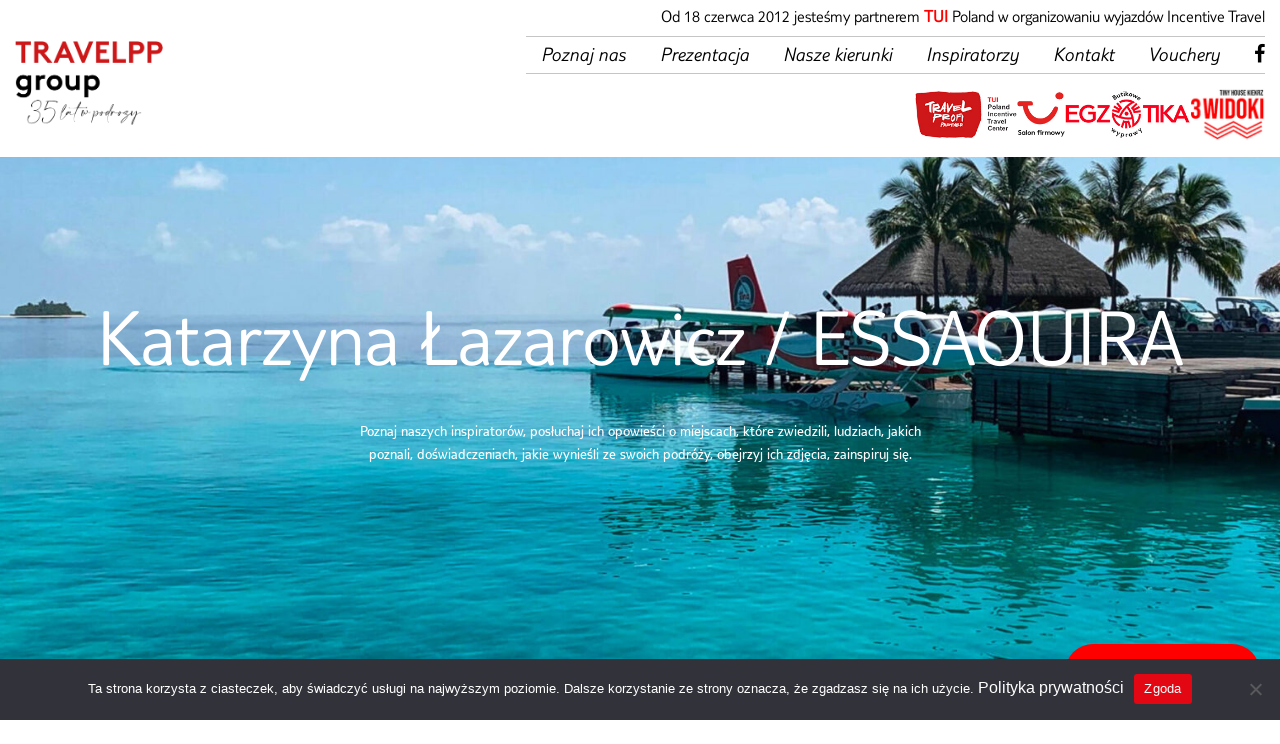

--- FILE ---
content_type: text/html; charset=UTF-8
request_url: https://travelpp.pl/inspiratorzy/katarzyna-lazarowicz-essaouira/
body_size: 26697
content:
<!DOCTYPE html>
<html lang="pl-PL">

<head>
    <meta charset="UTF-8" />
    <meta name="viewport" content="width=device-width, initial-scale=1, minimum-scale=1">
    <link rel="icon" type="image/png" href="https://travelpp.pl/beta/wp-content/uploads/2024/02/cropped-fav11.png">
    <script data-minify="1" src="https://travelpp.pl/wp-content/cache/min/1/ajax/libs/jqueryui/1.11.2/jquery-ui.min.js?ver=1768593445" type="text/javascript"></script>
    <link data-minify="1" rel="stylesheet" href="https://travelpp.pl/wp-content/cache/min/1/ajax/libs/fancybox/3.5.7/jquery.fancybox.min.css?ver=1768593445">
    <script data-minify="1" src="https://travelpp.pl/wp-content/cache/min/1/ajax/libs/jquery/3.6.0/jquery.min.js?ver=1768593445"></script>
    <script data-minify="1" src="https://travelpp.pl/wp-content/cache/min/1/ajax/libs/fancybox/3.5.7/jquery.fancybox.min.js?ver=1768593445"></script>
    <!-- Pozostałe elementy w sekcji head -->
	<script data-minify="1" src="https://travelpp.pl/wp-content/cache/min/1/ajax/libs/slick-carousel/1.8.1/slick.min.js?ver=1768593445"></script>

    <title>Katarzyna Łazarowicz / ESSAOUIRA - Biuro Podróży TravelPP</title>
    <!--[if lt IE 9]>
        <script src="https://travelpp.pl/wp-content/themes/travelpp/js/html5.js" type="text/javascript"></script>
    <![endif]-->

    <meta name='robots' content='index, follow, max-image-preview:large, max-snippet:-1, max-video-preview:-1' />

	<!-- This site is optimized with the Yoast SEO plugin v20.0 - https://yoast.com/wordpress/plugins/seo/ -->
	<meta name="description" content="- Biuro Podróży TravelPP - wycieczki grupowe, wycieczki indywidualne, vouchery wakacyjne Wybierasz się do Maroka i zastanawiasz się, co powinieneś zwiedzić? Wybierz się na niezapomnianą wycieczkę do Essaouiry z Travel PP, czyli malowniczego portu fenickiego. Katarzyna Lazarowicz przypomina, że przez większą część roku wieją tu silne wiatry atlantyckie. Nic więc dziwnego, że Essaouira określana jest Wietrznym Miastem Afryki. To raj dla surferów, ale chętnie przyjeżdżają tu także artyści i backpackerzy. " />
	<link rel="canonical" href="https://travelpp.pl/inspiratorzy/katarzyna-lazarowicz-essaouira/" />
	<meta property="og:locale" content="pl_PL" />
	<meta property="og:type" content="article" />
	<meta property="og:title" content="Katarzyna Łazarowicz / ESSAOUIRA - Biuro Podróży TravelPP" />
	<meta property="og:description" content="- Biuro Podróży TravelPP - wycieczki grupowe, wycieczki indywidualne, vouchery wakacyjne Wybierasz się do Maroka i zastanawiasz się, co powinieneś zwiedzić? Wybierz się na niezapomnianą wycieczkę do Essaouiry z Travel PP, czyli malowniczego portu fenickiego. Katarzyna Lazarowicz przypomina, że przez większą część roku wieją tu silne wiatry atlantyckie. Nic więc dziwnego, że Essaouira określana jest Wietrznym Miastem Afryki. To raj dla surferów, ale chętnie przyjeżdżają tu także artyści i backpackerzy. " />
	<meta property="og:url" content="https://travelpp.pl/inspiratorzy/katarzyna-lazarowicz-essaouira/" />
	<meta property="og:site_name" content="Biuro Podróży TravelPP" />
	<meta name="twitter:card" content="summary_large_image" />
	<script type="application/ld+json" class="yoast-schema-graph">{"@context":"https://schema.org","@graph":[{"@type":"CollectionPage","@id":"https://travelpp.pl/inspiratorzy/katarzyna-lazarowicz-essaouira/","url":"https://travelpp.pl/inspiratorzy/katarzyna-lazarowicz-essaouira/","name":"Katarzyna Łazarowicz / ESSAOUIRA - Biuro Podróży TravelPP","isPartOf":{"@id":"https://travelpp.pl/#website"},"description":"- Biuro Podróży TravelPP - wycieczki grupowe, wycieczki indywidualne, vouchery wakacyjne Wybierasz się do Maroka i zastanawiasz się, co powinieneś zwiedzić? Wybierz się na niezapomnianą wycieczkę do Essaouiry z Travel PP, czyli malowniczego portu fenickiego. Katarzyna Lazarowicz przypomina, że przez większą część roku wieją tu silne wiatry atlantyckie. Nic więc dziwnego, że Essaouira określana jest Wietrznym Miastem Afryki. To raj dla surferów, ale chętnie przyjeżdżają tu także artyści i backpackerzy. ","breadcrumb":{"@id":"https://travelpp.pl/inspiratorzy/katarzyna-lazarowicz-essaouira/#breadcrumb"},"inLanguage":"pl-PL"},{"@type":"BreadcrumbList","@id":"https://travelpp.pl/inspiratorzy/katarzyna-lazarowicz-essaouira/#breadcrumb","itemListElement":[{"@type":"ListItem","position":1,"name":"Strona główna","item":"https://travelpp.pl/"},{"@type":"ListItem","position":2,"name":"Osoby","item":"https://travelpp.pl/persons/"},{"@type":"ListItem","position":3,"name":"Katarzyna Łazarowicz / ESSAOUIRA"}]},{"@type":"WebSite","@id":"https://travelpp.pl/#website","url":"https://travelpp.pl/","name":"Biuro Podróży TravelPP","description":"wycieczki grupowe, wycieczki indywidualne, vouchery wakacyjne","potentialAction":[{"@type":"SearchAction","target":{"@type":"EntryPoint","urlTemplate":"https://travelpp.pl/?s={search_term_string}"},"query-input":"required name=search_term_string"}],"inLanguage":"pl-PL"}]}</script>
	<!-- / Yoast SEO plugin. -->


<link rel='dns-prefetch' href='//maps.googleapis.com' />
<link rel='dns-prefetch' href='//js-eu1.hs-scripts.com' />
<link rel='dns-prefetch' href='//cdn.jsdelivr.net' />
<link rel='dns-prefetch' href='//use.fontawesome.com' />

<link rel="alternate" type="application/rss+xml" title="Kanał Biuro Podróży TravelPP &raquo; Katarzyna Łazarowicz / ESSAOUIRA Inspiratorzy" href="https://travelpp.pl/inspiratorzy/katarzyna-lazarowicz-essaouira/feed/" />
<style id='wp-img-auto-sizes-contain-inline-css' type='text/css'>
img:is([sizes=auto i],[sizes^="auto," i]){contain-intrinsic-size:3000px 1500px}
/*# sourceURL=wp-img-auto-sizes-contain-inline-css */
</style>
<link rel='stylesheet' id='wp-block-library-css' href='https://travelpp.pl/wp-includes/css/dist/block-library/style.min.css?ver=6.9' type='text/css' media='all' />
<style id='classic-theme-styles-inline-css' type='text/css'>
/*! This file is auto-generated */
.wp-block-button__link{color:#fff;background-color:#32373c;border-radius:9999px;box-shadow:none;text-decoration:none;padding:calc(.667em + 2px) calc(1.333em + 2px);font-size:1.125em}.wp-block-file__button{background:#32373c;color:#fff;text-decoration:none}
/*# sourceURL=/wp-includes/css/classic-themes.min.css */
</style>
<style id='global-styles-inline-css' type='text/css'>
:root{--wp--preset--aspect-ratio--square: 1;--wp--preset--aspect-ratio--4-3: 4/3;--wp--preset--aspect-ratio--3-4: 3/4;--wp--preset--aspect-ratio--3-2: 3/2;--wp--preset--aspect-ratio--2-3: 2/3;--wp--preset--aspect-ratio--16-9: 16/9;--wp--preset--aspect-ratio--9-16: 9/16;--wp--preset--color--black: #000000;--wp--preset--color--cyan-bluish-gray: #abb8c3;--wp--preset--color--white: #ffffff;--wp--preset--color--pale-pink: #f78da7;--wp--preset--color--vivid-red: #cf2e2e;--wp--preset--color--luminous-vivid-orange: #ff6900;--wp--preset--color--luminous-vivid-amber: #fcb900;--wp--preset--color--light-green-cyan: #7bdcb5;--wp--preset--color--vivid-green-cyan: #00d084;--wp--preset--color--pale-cyan-blue: #8ed1fc;--wp--preset--color--vivid-cyan-blue: #0693e3;--wp--preset--color--vivid-purple: #9b51e0;--wp--preset--gradient--vivid-cyan-blue-to-vivid-purple: linear-gradient(135deg,rgb(6,147,227) 0%,rgb(155,81,224) 100%);--wp--preset--gradient--light-green-cyan-to-vivid-green-cyan: linear-gradient(135deg,rgb(122,220,180) 0%,rgb(0,208,130) 100%);--wp--preset--gradient--luminous-vivid-amber-to-luminous-vivid-orange: linear-gradient(135deg,rgb(252,185,0) 0%,rgb(255,105,0) 100%);--wp--preset--gradient--luminous-vivid-orange-to-vivid-red: linear-gradient(135deg,rgb(255,105,0) 0%,rgb(207,46,46) 100%);--wp--preset--gradient--very-light-gray-to-cyan-bluish-gray: linear-gradient(135deg,rgb(238,238,238) 0%,rgb(169,184,195) 100%);--wp--preset--gradient--cool-to-warm-spectrum: linear-gradient(135deg,rgb(74,234,220) 0%,rgb(151,120,209) 20%,rgb(207,42,186) 40%,rgb(238,44,130) 60%,rgb(251,105,98) 80%,rgb(254,248,76) 100%);--wp--preset--gradient--blush-light-purple: linear-gradient(135deg,rgb(255,206,236) 0%,rgb(152,150,240) 100%);--wp--preset--gradient--blush-bordeaux: linear-gradient(135deg,rgb(254,205,165) 0%,rgb(254,45,45) 50%,rgb(107,0,62) 100%);--wp--preset--gradient--luminous-dusk: linear-gradient(135deg,rgb(255,203,112) 0%,rgb(199,81,192) 50%,rgb(65,88,208) 100%);--wp--preset--gradient--pale-ocean: linear-gradient(135deg,rgb(255,245,203) 0%,rgb(182,227,212) 50%,rgb(51,167,181) 100%);--wp--preset--gradient--electric-grass: linear-gradient(135deg,rgb(202,248,128) 0%,rgb(113,206,126) 100%);--wp--preset--gradient--midnight: linear-gradient(135deg,rgb(2,3,129) 0%,rgb(40,116,252) 100%);--wp--preset--font-size--small: 13px;--wp--preset--font-size--medium: 20px;--wp--preset--font-size--large: 36px;--wp--preset--font-size--x-large: 42px;--wp--preset--spacing--20: 0.44rem;--wp--preset--spacing--30: 0.67rem;--wp--preset--spacing--40: 1rem;--wp--preset--spacing--50: 1.5rem;--wp--preset--spacing--60: 2.25rem;--wp--preset--spacing--70: 3.38rem;--wp--preset--spacing--80: 5.06rem;--wp--preset--shadow--natural: 6px 6px 9px rgba(0, 0, 0, 0.2);--wp--preset--shadow--deep: 12px 12px 50px rgba(0, 0, 0, 0.4);--wp--preset--shadow--sharp: 6px 6px 0px rgba(0, 0, 0, 0.2);--wp--preset--shadow--outlined: 6px 6px 0px -3px rgb(255, 255, 255), 6px 6px rgb(0, 0, 0);--wp--preset--shadow--crisp: 6px 6px 0px rgb(0, 0, 0);}:where(.is-layout-flex){gap: 0.5em;}:where(.is-layout-grid){gap: 0.5em;}body .is-layout-flex{display: flex;}.is-layout-flex{flex-wrap: wrap;align-items: center;}.is-layout-flex > :is(*, div){margin: 0;}body .is-layout-grid{display: grid;}.is-layout-grid > :is(*, div){margin: 0;}:where(.wp-block-columns.is-layout-flex){gap: 2em;}:where(.wp-block-columns.is-layout-grid){gap: 2em;}:where(.wp-block-post-template.is-layout-flex){gap: 1.25em;}:where(.wp-block-post-template.is-layout-grid){gap: 1.25em;}.has-black-color{color: var(--wp--preset--color--black) !important;}.has-cyan-bluish-gray-color{color: var(--wp--preset--color--cyan-bluish-gray) !important;}.has-white-color{color: var(--wp--preset--color--white) !important;}.has-pale-pink-color{color: var(--wp--preset--color--pale-pink) !important;}.has-vivid-red-color{color: var(--wp--preset--color--vivid-red) !important;}.has-luminous-vivid-orange-color{color: var(--wp--preset--color--luminous-vivid-orange) !important;}.has-luminous-vivid-amber-color{color: var(--wp--preset--color--luminous-vivid-amber) !important;}.has-light-green-cyan-color{color: var(--wp--preset--color--light-green-cyan) !important;}.has-vivid-green-cyan-color{color: var(--wp--preset--color--vivid-green-cyan) !important;}.has-pale-cyan-blue-color{color: var(--wp--preset--color--pale-cyan-blue) !important;}.has-vivid-cyan-blue-color{color: var(--wp--preset--color--vivid-cyan-blue) !important;}.has-vivid-purple-color{color: var(--wp--preset--color--vivid-purple) !important;}.has-black-background-color{background-color: var(--wp--preset--color--black) !important;}.has-cyan-bluish-gray-background-color{background-color: var(--wp--preset--color--cyan-bluish-gray) !important;}.has-white-background-color{background-color: var(--wp--preset--color--white) !important;}.has-pale-pink-background-color{background-color: var(--wp--preset--color--pale-pink) !important;}.has-vivid-red-background-color{background-color: var(--wp--preset--color--vivid-red) !important;}.has-luminous-vivid-orange-background-color{background-color: var(--wp--preset--color--luminous-vivid-orange) !important;}.has-luminous-vivid-amber-background-color{background-color: var(--wp--preset--color--luminous-vivid-amber) !important;}.has-light-green-cyan-background-color{background-color: var(--wp--preset--color--light-green-cyan) !important;}.has-vivid-green-cyan-background-color{background-color: var(--wp--preset--color--vivid-green-cyan) !important;}.has-pale-cyan-blue-background-color{background-color: var(--wp--preset--color--pale-cyan-blue) !important;}.has-vivid-cyan-blue-background-color{background-color: var(--wp--preset--color--vivid-cyan-blue) !important;}.has-vivid-purple-background-color{background-color: var(--wp--preset--color--vivid-purple) !important;}.has-black-border-color{border-color: var(--wp--preset--color--black) !important;}.has-cyan-bluish-gray-border-color{border-color: var(--wp--preset--color--cyan-bluish-gray) !important;}.has-white-border-color{border-color: var(--wp--preset--color--white) !important;}.has-pale-pink-border-color{border-color: var(--wp--preset--color--pale-pink) !important;}.has-vivid-red-border-color{border-color: var(--wp--preset--color--vivid-red) !important;}.has-luminous-vivid-orange-border-color{border-color: var(--wp--preset--color--luminous-vivid-orange) !important;}.has-luminous-vivid-amber-border-color{border-color: var(--wp--preset--color--luminous-vivid-amber) !important;}.has-light-green-cyan-border-color{border-color: var(--wp--preset--color--light-green-cyan) !important;}.has-vivid-green-cyan-border-color{border-color: var(--wp--preset--color--vivid-green-cyan) !important;}.has-pale-cyan-blue-border-color{border-color: var(--wp--preset--color--pale-cyan-blue) !important;}.has-vivid-cyan-blue-border-color{border-color: var(--wp--preset--color--vivid-cyan-blue) !important;}.has-vivid-purple-border-color{border-color: var(--wp--preset--color--vivid-purple) !important;}.has-vivid-cyan-blue-to-vivid-purple-gradient-background{background: var(--wp--preset--gradient--vivid-cyan-blue-to-vivid-purple) !important;}.has-light-green-cyan-to-vivid-green-cyan-gradient-background{background: var(--wp--preset--gradient--light-green-cyan-to-vivid-green-cyan) !important;}.has-luminous-vivid-amber-to-luminous-vivid-orange-gradient-background{background: var(--wp--preset--gradient--luminous-vivid-amber-to-luminous-vivid-orange) !important;}.has-luminous-vivid-orange-to-vivid-red-gradient-background{background: var(--wp--preset--gradient--luminous-vivid-orange-to-vivid-red) !important;}.has-very-light-gray-to-cyan-bluish-gray-gradient-background{background: var(--wp--preset--gradient--very-light-gray-to-cyan-bluish-gray) !important;}.has-cool-to-warm-spectrum-gradient-background{background: var(--wp--preset--gradient--cool-to-warm-spectrum) !important;}.has-blush-light-purple-gradient-background{background: var(--wp--preset--gradient--blush-light-purple) !important;}.has-blush-bordeaux-gradient-background{background: var(--wp--preset--gradient--blush-bordeaux) !important;}.has-luminous-dusk-gradient-background{background: var(--wp--preset--gradient--luminous-dusk) !important;}.has-pale-ocean-gradient-background{background: var(--wp--preset--gradient--pale-ocean) !important;}.has-electric-grass-gradient-background{background: var(--wp--preset--gradient--electric-grass) !important;}.has-midnight-gradient-background{background: var(--wp--preset--gradient--midnight) !important;}.has-small-font-size{font-size: var(--wp--preset--font-size--small) !important;}.has-medium-font-size{font-size: var(--wp--preset--font-size--medium) !important;}.has-large-font-size{font-size: var(--wp--preset--font-size--large) !important;}.has-x-large-font-size{font-size: var(--wp--preset--font-size--x-large) !important;}
:where(.wp-block-post-template.is-layout-flex){gap: 1.25em;}:where(.wp-block-post-template.is-layout-grid){gap: 1.25em;}
:where(.wp-block-term-template.is-layout-flex){gap: 1.25em;}:where(.wp-block-term-template.is-layout-grid){gap: 1.25em;}
:where(.wp-block-columns.is-layout-flex){gap: 2em;}:where(.wp-block-columns.is-layout-grid){gap: 2em;}
:root :where(.wp-block-pullquote){font-size: 1.5em;line-height: 1.6;}
/*# sourceURL=global-styles-inline-css */
</style>
<link data-minify="1" rel='stylesheet' id='contact-form-7-css' href='https://travelpp.pl/wp-content/cache/min/1/wp-content/plugins/contact-form-7/includes/css/styles.css?ver=1768593445' type='text/css' media='all' />
<link rel='stylesheet' id='cookie-notice-front-css' href='https://travelpp.pl/wp-content/plugins/cookie-notice/css/front.min.css?ver=2.4.18' type='text/css' media='all' />
<link rel='stylesheet' id='walcf7-datepicker-css-css' href='https://travelpp.pl/wp-content/plugins/date-time-picker-for-contact-form-7/assets/css/jquery.datetimepicker.min.css?ver=1.0.0' type='text/css' media='all' />
<link data-minify="1" rel='stylesheet' id='simple-youtube-responsive-css' href='https://travelpp.pl/wp-content/cache/min/1/wp-content/plugins/simple-youtube-responsive/css/yt-responsive.css?ver=1768593445' type='text/css' media='all' />
<link data-minify="1" rel='stylesheet' id='math-captcha-frontend-css' href='https://travelpp.pl/wp-content/cache/min/1/wp-content/plugins/wp-advanced-math-captcha/css/frontend.css?ver=1768593445' type='text/css' media='all' />
<link data-minify="1" rel='stylesheet' id='wppopups-base-css' href='https://travelpp.pl/wp-content/cache/min/1/wp-content/plugins/wp-popups-lite/src/assets/css/wppopups-base.css?ver=1768593445' type='text/css' media='all' />
<link data-minify="1" rel='stylesheet' id='bootstrap-css' href='https://travelpp.pl/wp-content/cache/min/1/wp-content/themes/travelpp/css/bootstrap.min.css?ver=1768593445' type='text/css' media='all' />
<link rel='stylesheet' id='hamburgers-css' href='https://travelpp.pl/wp-content/themes/travelpp/css/hamburgers.min.css?ver=6.9' type='text/css' media='all' />
<link data-minify="1" rel='stylesheet' id='lightslider-css' href='https://travelpp.pl/wp-content/cache/min/1/wp-content/themes/travelpp/css/lightslider.css?ver=1768593445' type='text/css' media='all' />
<link data-minify="1" rel='stylesheet' id='lightcase-css' href='https://travelpp.pl/wp-content/cache/min/1/wp-content/themes/travelpp/css/lightcase.css?ver=1768593445' type='text/css' media='all' />
<link data-minify="1" rel='stylesheet' id='bootstrap-select-css' href='https://travelpp.pl/wp-content/cache/min/1/npm/bootstrap-select@1.13.14/dist/css/bootstrap-select.min.css?ver=1768593445' type='text/css' media='all' />
<link data-minify="1" rel='stylesheet' id='reset-css' href='https://travelpp.pl/wp-content/cache/min/1/wp-content/themes/travelpp/css/reset.css?ver=1768593445' type='text/css' media='all' />
<link data-minify="1" rel='stylesheet' id='style-min-css' href='https://travelpp.pl/wp-content/cache/min/1/wp-content/themes/travelpp/assets/style/style.min.css?ver=1768593445' type='text/css' media='all' />
<link data-minify="1" rel='stylesheet' id='style-css' href='https://travelpp.pl/wp-content/cache/min/1/wp-content/themes/travelpp/style.css?ver=1768593445' type='text/css' media='all' />
<link rel='stylesheet' id='responsive-css' href='https://travelpp.pl/wp-content/themes/travelpp/assets/style/responsive.min.css?ver=6.9' type='text/css' media='all' />
<link rel='stylesheet' id='jqueryui-css' href='https://travelpp.pl/wp-content/themes/travelpp/assets/style/jquery-ui.min.css?ver=6.9' type='text/css' media='all' />
<link data-minify="1" rel='stylesheet' id='calculator-css' href='https://travelpp.pl/wp-content/cache/min/1/wp-content/themes/travelpp/assets/style/calculator.css?ver=1768593445' type='text/css' media='all' />
<link data-minify="1" rel='stylesheet' id='wycieczki-css' href='https://travelpp.pl/wp-content/cache/min/1/wp-content/themes/travelpp/assets/style/wycieczki.css?ver=1768593445' type='text/css' media='all' />
<link data-minify="1" rel='stylesheet' id='meks_ess-main-css' href='https://travelpp.pl/wp-content/cache/min/1/wp-content/plugins/meks-easy-social-share/assets/css/main.css?ver=1768593445' type='text/css' media='all' />
<link data-minify="1" rel='stylesheet' id='bfa-font-awesome-css' href='https://travelpp.pl/wp-content/cache/min/1/releases/v5.15.4/css/all.css?ver=1768593445' type='text/css' media='all' />
<link rel='stylesheet' id='shiftnav-css' href='https://travelpp.pl/wp-content/plugins/shiftnav-responsive-mobile-menu/assets/css/shiftnav.min.css?ver=1.8' type='text/css' media='all' />
<link data-minify="1" rel='stylesheet' id='shiftnav-font-awesome-css' href='https://travelpp.pl/wp-content/cache/min/1/wp-content/plugins/shiftnav-responsive-mobile-menu/assets/css/fontawesome/css/font-awesome.min.css?ver=1768593445' type='text/css' media='all' />
<link data-minify="1" rel='stylesheet' id='shiftnav-standard-dark-css' href='https://travelpp.pl/wp-content/cache/min/1/wp-content/plugins/shiftnav-responsive-mobile-menu/assets/css/skins/standard-dark.css?ver=1768593445' type='text/css' media='all' />
<style id='rocket-lazyload-inline-css' type='text/css'>
.rll-youtube-player{position:relative;padding-bottom:56.23%;height:0;overflow:hidden;max-width:100%;}.rll-youtube-player:focus-within{outline: 2px solid currentColor;outline-offset: 5px;}.rll-youtube-player iframe{position:absolute;top:0;left:0;width:100%;height:100%;z-index:100;background:0 0}.rll-youtube-player img{bottom:0;display:block;left:0;margin:auto;max-width:100%;width:100%;position:absolute;right:0;top:0;border:none;height:auto;-webkit-transition:.4s all;-moz-transition:.4s all;transition:.4s all}.rll-youtube-player img:hover{-webkit-filter:brightness(75%)}.rll-youtube-player .play{height:100%;width:100%;left:0;top:0;position:absolute;background:url(https://travelpp.pl/wp-content/plugins/wp-rocket/assets/img/youtube.png) no-repeat center;background-color: transparent !important;cursor:pointer;border:none;}
/*# sourceURL=rocket-lazyload-inline-css */
</style>
<script type="text/javascript" src="https://travelpp.pl/wp-includes/js/jquery/jquery.min.js?ver=3.7.1" id="jquery-core-js"></script>
<script type="text/javascript" src="https://travelpp.pl/wp-includes/js/jquery/jquery-migrate.min.js?ver=3.4.1" id="jquery-migrate-js"></script>
<script type="text/javascript" id="cookie-notice-front-js-before">
/* <![CDATA[ */
var cnArgs = {"ajaxUrl":"https:\/\/travelpp.pl\/wp-admin\/admin-ajax.php","nonce":"9db32f180e","hideEffect":"fade","position":"bottom","onScroll":false,"onScrollOffset":100,"onClick":false,"cookieName":"cookie_notice_accepted","cookieTime":2592000,"cookieTimeRejected":2592000,"globalCookie":false,"redirection":false,"cache":true,"revokeCookies":false,"revokeCookiesOpt":"automatic"};

//# sourceURL=cookie-notice-front-js-before
/* ]]> */
</script>
<script type="text/javascript" src="https://travelpp.pl/wp-content/plugins/cookie-notice/js/front.min.js?ver=2.4.18" id="cookie-notice-front-js"></script>
<script type="text/javascript" src="https://travelpp.pl/wp-content/themes/travelpp/js/bootstrap.min.js?ver=6.9" id="bootstrap-js"></script>
<script data-minify="1" type="text/javascript" src="https://travelpp.pl/wp-content/cache/min/1/wp-content/themes/travelpp/js/lightcase.js?ver=1768593446" id="lightcase-js"></script>
<script type="text/javascript" src="https://travelpp.pl/wp-content/themes/travelpp/js/main.js?ver=6.9" id="main-js"></script>
<script type="text/javascript" src="https://travelpp.pl/wp-content/themes/travelpp/js/header.js?ver=6.9" id="header-js"></script>
<script data-minify="1" type="text/javascript" src="https://travelpp.pl/wp-content/cache/min/1/npm/bootstrap-select@1.13.14/dist/js/bootstrap-select.min.js?ver=1768593446" id="bootstrap-select-js"></script>
			<!-- DO NOT COPY THIS SNIPPET! Start of Page Analytics Tracking for HubSpot WordPress plugin v10.2.23-->
			<script type="text/javascript" class="hsq-set-content-id" data-content-id="listing-page">
				var _hsq = _hsq || [];
				_hsq.push(["setContentType", "listing-page"]);
			</script>
			<!-- DO NOT COPY THIS SNIPPET! End of Page Analytics Tracking for HubSpot WordPress plugin -->
			
		<!-- ShiftNav CSS
	================================================================ -->
		<style type="text/css" id="shiftnav-dynamic-css">
				@media only screen and (min-width:1199px){ #shiftnav-toggle-main, .shiftnav-toggle-mobile{ display:none; } .shiftnav-wrap { padding-top:0 !important; } }

/** ShiftNav Custom Menu Styles (Customizer) **/
/* togglebar */
#shiftnav-toggle-main.shiftnav-toggle-main-entire-bar:before, #shiftnav-toggle-main .shiftnav-toggle-burger { font-size:20px; }

/* Status: Loaded from Transient */
		</style>
		<!-- end ShiftNav CSS -->

	<meta name="generator" content="Elementor 3.34.1; features: e_font_icon_svg, additional_custom_breakpoints; settings: css_print_method-external, google_font-enabled, font_display-swap">
			<style>
				.e-con.e-parent:nth-of-type(n+4):not(.e-lazyloaded):not(.e-no-lazyload),
				.e-con.e-parent:nth-of-type(n+4):not(.e-lazyloaded):not(.e-no-lazyload) * {
					background-image: none !important;
				}
				@media screen and (max-height: 1024px) {
					.e-con.e-parent:nth-of-type(n+3):not(.e-lazyloaded):not(.e-no-lazyload),
					.e-con.e-parent:nth-of-type(n+3):not(.e-lazyloaded):not(.e-no-lazyload) * {
						background-image: none !important;
					}
				}
				@media screen and (max-height: 640px) {
					.e-con.e-parent:nth-of-type(n+2):not(.e-lazyloaded):not(.e-no-lazyload),
					.e-con.e-parent:nth-of-type(n+2):not(.e-lazyloaded):not(.e-no-lazyload) * {
						background-image: none !important;
					}
				}
			</style>
			<link rel="icon" href="https://travelpp.pl/wp-content/uploads/2024/02/cropped-fav11-32x32.png" sizes="32x32" />
<link rel="icon" href="https://travelpp.pl/wp-content/uploads/2024/02/cropped-fav11-192x192.png" sizes="192x192" />
<link rel="apple-touch-icon" href="https://travelpp.pl/wp-content/uploads/2024/02/cropped-fav11-180x180.png" />
<meta name="msapplication-TileImage" content="https://travelpp.pl/wp-content/uploads/2024/02/cropped-fav11-270x270.png" />
		<style type="text/css" id="wp-custom-css">
			body.page-template-kontakt .slider {
	display:none !important;
}

body.page-template-kontakt section#content {
	padding-top:220px !important;
}

.zaufalinam {
		width:900px;
		margin:0 auto;
		text-align:center;
}

.zaufalinam img {
width:120px
}

header #logo img {
    max-width: 148px !important;
    top: -9px;
}
 

section#stand-out .container-fluid .col p, .tekstowe1 .prawy01 p {
	font-family: 'TUITypeLight-Regular', sans-serif;
}


.kontaktwrogu {
    position: fixed;
    z-index: 999;
    background: red;
    right: 20px;
    bottom: 20px;
    padding: 12px 24px 14px 24px;
    border-radius: 80px;
    display: flex;
    justify-content: center;
    align-items: center;
    align-content: center;
    flex-wrap: nowrap;
    flex-direction: row;
}

.kontaktwrogu:hover {
	
    bottom: 22px;
	opacity:0.9;
	transition: all 300ms ease-in;
}

a.kontaktwrogua:hover {
	color:#fff;
}

.kontaktwrogu img {
	width:24px;
	height:auto;
	margin-right:10px;
	margin-bottom:-4px;
}

.kontaktwrogu span {
	font-size:21px;
	font-family: 'TUITypeLight-Regular';
}



.tekstowedjecie {
	display:none;
}

.slick-slide {
    height: auto !important;
}

.heading, section#places .text-container h1, section#places .text-container h2, section#stand-out .text-container h2, section#travel .text-container h2, section#measure .text-container h2, section#measure .measure__items .coll h2, section#opinions .text-container h2, section#tips .text-container h2, section#trusted-us .text-container h2, section#content h1, section#single-post h2, section#single-post h3, section#exclusives .text-container h2, section#integration .text-container h2, section#persons .text-container h2, section#faq .text-container h2 {
    font-family: 'TUITypeLight-Regular';
    font-size: 46px !important;
    line-height: 52px !important;
}




body.page-template-eksperci section#forms {
    display: none !important;
}


body.page-template-eksperci .rsSliderContentInfo h1 {
	color:red;
}

.wstepobrazek {
    position: absolute;
    right: 212px;
    bottom: -1px;
    display: flex;
    justify-content: center;
    flex-wrap: nowrap;
    width: 200px;
    margin: -38px auto 40px auto;
}

section#info-bar {
    margin-bottom: 50px;
    margin-top: 50px;
}


body:not(.home) #grey-bar .container p {
    color: #000;
    font-size: 30px;
    line-height: 36px;
    font-family: 'TUITypeLight-Regular', sans-serif;
}

body:not(.home) #grey-bar {
    background: #ffffff !important;
}

section#grey-bar {
    background: #fff;
    border-top: 0px solid #d7d7d7;
    border-bottom: 1px solid #d7d7d7;
    padding-top: 15px;
		padding-bottom:40px;
	margin-bottom:30px !important;
		
}

section#boksytekstowe {
    background: url(https://travelpp.pl/wp-content/uploads/2025/07/Bitmap.jpg);
    padding: 50px 17%;
    background-size: cover;
    background-repeat: no-repeat;
    background-position: center center;
    margin-bottom: 40px;
}

.tekstowe1 {
    display: flex;
    flex-direction: row;
    align-content: center;
    justify-content: center;
    align-items: center;
    margin: 50px 0;
}

.tekstowe1 .lewy01 {
    padding: 25px;
    background: #ffffffd6;
    font-family: 'TUITypeLight-Regular';
    font-size: 29px !important;
    line-height: 32px !important;
    flex: 0 0 50%;
}

.tekstowe1 .lewy01 span {
	color:#E30613;
}

.tekstowe1 .prawy01 {
    background: #ffffff;
    flex: 0 0 50%;
    padding: 40px 40px 30px 40px;
    min-height: 370px;
    display: flex;
    flex-direction: column;
    justify-content: center;
    font-family: 'TUITypeLight-Regular';
}

.tekstowe1 .prawy01 p {
		font-size:18px;
}

section#wstep .container {
    position: relative;
}


























section#naglowek1 {
    position: relative;
}

.naglowekhome1 {
    top: 20%;
    position: absolute;
    font-family: 'TUITypeLight-Regular';
    color: #ffffff;
    font-size: 80px;
    line-height: 86px;
    text-align: center;
    z-index: 1;
    padding-bottom: 0px;
    color: #E30613;
    text-align: center;
    width: 100%;
    font-size: 110px !important;
    line-height: 136px !important;
    text-shadow: 2px 2px #fff;
}

section#trusted-us .acf-gallery {
    display: flex;
    flex-wrap: wrap;
    justify-content: center;
}

section#trusted-us h2 {
    padding-bottom: 25px;
}

section#trusted-us .acf-gallery img {
	width:12%;
	padding:10px
}

section#trusted-us {
    padding: 25px 0px 60px 0px;
}


section#wstep {
    padding: 5px 0 0 0;
}

section#wstep .wstep0 {
    text-align: left;
    font-size: 28px;
    line-height: 33px;
    margin-bottom: 15px;
    width: 200px;
    font-weight: 400;
    margin: 0 auto 20px auto;
}

section#wstep .wstep0 span {
	color:#E30613;
}

section#wstep .wstep1 {
    text-align: center;
    font-size: 28px;
    /* font-weight: 600; */
    font-family: 'TUITypeLight-Regular';
    font-size: 20px !important;
    line-height: 24px !important;
}

section#wstep .wstep2 {
    text-align: left;
    color: #E30613;
    padding: 5px 0px 100px 0px;
    /* font-size: 60px; */
    /* line-height: 62px; */
    margin-bottom: 15px;
    /* font-family: 'TUIType-Light-Regular'; */
    font-weight: 300;
    /* font-family: 'TUITypeLight-Regular'; */
    font-size: 46px !important;
    line-height: 52px !important;
    font-weight: 400;
    max-width: 800px !important;
    margin: 0 auto;
    font-family: 'TUITypeLight-Regular';
}

#cowyroznia {
    position: relative;
    background: url(https://travelpp.pl/wp-content/uploads/2025/07/Bitmap-1.jpg) no-repeat center center;
    background-size: cover;
    min-height: 600px;
    display: flex;
    align-items: center;
    padding: 300px 0 0px 0;
    justify-content: flex-start;
}

#cowyroznia::after {
    content: '';
    background-image: url(https://travelpp.pl/wp-content/uploads/2025/08/ptaszek1.png);
    background-size: contain;
    background-repeat: no-repeat;
    width: 178px;
    height: 35px;
    position: absolute;
    top: -1px;
    left: 15%;
    z-index: 10;
}

#cowyroznia .container .teksty1 {
    background: #fff;
    padding: 55px;
    max-width: 800px;
    width: 100%;
    margin: 0;
}

.cowyroznia1 span {
  color: #E30613;
}
.cowyroznia2 {
    text-align: left;
    color: #E30613;
    padding: 5px 0px 5px 0px;
    /* font-size: 60px; */
    /* line-height: 62px; */
    /* margin-bottom: 15px; */
    font-family: 'TUITypeLight-Bold';
    font-size: 46px !important;
    line-height: 52px !important;
    font-size: 42px;
    line-height: 44px;
    /* margin-top: 20px; */
    /* padding: 0 0 0 10px; */
    font-weight: 400;
    font-family: 'TUITypeLight-Regular';
}

section#cowyroznia p {
    font-size: 18px;
    line-height: 24px;
    font-family: 'TUITypeLight-Regular';
    font-weight: 400;
}


section#partnertui {
    padding: 50px 0 45px 0;
    background: #ffffff;
}

.partnertui1 {
    text-align: center;
    font-size: 28px;
    font-weight: 600;
}

.partnertui2 {
    text-align: center;
    color: #E30613;
    padding: 15px;
    font-size: 60px;
    line-height: 67px;
}

section#dlaczegotppgroup .container {
    position: relative;
    display: flex;
    flex-direction: row;
    align-items: center;
    padding: 0 170px;
}

section#dlaczegotppgroup {
    padding: 70px 0 70px 0;
    background: #f1f0f5;
    position: relative;
}

section#dlaczegotppgroup::after {
    content: '';
    background-image: url(https://travelpp.pl/wp-content/uploads/2025/08/ptaszek1.png);
    background-size: contain;
    background-repeat: no-repeat;
    width: 178px;
    height: 35px;
    position: absolute;
    top: -1px;
    left: 15%;
    z-index: 10;
}

section#dlaczegotppgroup::before {
    content: '';
    background-image: url(https://travelpp.pl/wp-content/uploads/2025/08/ptaszek2.png);
    background-size: contain;
    background-repeat: no-repeat;
    width: 178px;
    height: 35px;
    position: absolute;
    bottom: -1px; /* Zmiena na dół */
    left: 15%; /* Zmienia pozycję na prawo *//* Dostosowuje transformację */
    z-index: 10;
}

.dlaczegotppgroup1 {
    width: 40%;
    font-size: 32px;
    flex: 0 0 40%;
    font-weight: 400;
}

.dlaczegotppgroup1 span {
    color: #E30613;
}

.dlaczegotppgroup2 {
}

.dlaczegotppgroup2 p {
    /* font-style: italic; */
    font-size: 18px;
    line-height: 24px;
    font-family: 'TUITypeLight-Regular';
    font-weight: 400;
}
.dlaczegotppgroup3 {
   position: absolute;
    bottom: -75px;
    right: 74px;
    width: 170px;
    margin-top: 27px;
}

section#partnertui {
    padding: 70px 100px 70px 100px;
    background: #ffffff;
}

section#partnertui .container {
    display: flex;
    flex-direction: row;
    position: relative;
    align-content: center;
    max-width: 96%;
    padding: 0 70px;
    align-items: center;
}

.partnertuizdjecie1 {
    max-width: 105px;
    margin-right: 40px;
}

.partnertuizdjecie2 {
    position: absolute;
    bottom: -35px;
    right: 221px;
    width: 227px;
    margin-top: 11px;
}

section#partnertui p {
    color: #E30613;
    padding: 37px 0px;
    font-family: 'TUITypeLight-Regular';
    font-size: 26px;
    max-width: 87%;
    line-height: 32px;
    text-align: left;
    color: #E30613;
    padding: 5px 0px 5px 0px;
    /* font-size: 60px; */
    /* line-height: 62px; */
    /* margin-bottom: 15px; */
    font-family: 'TUITypeLight-Bold';
    font-size: 36px !important;
    line-height: 42px !important;
    font-size: 32px;
    line-height: 44px;
    /* margin-top: 20px; */
    /* padding: 0 0 0 10px; */
    font-weight: 400;
    font-family: 'TUITypeLight-Regular';
}

.cowyroznia1 {
    width: 40%;
    font-size: 32px;
    flex: 0 0 40%;
    font-weight: 400;
		font-family: 'TUITypeLight-Regular';
}




div#dlakogo1 {
    display: flex;
}



.dlakogotytul {
    width: 40%;
    font-size: 32px;
    flex: 0 0 40%;
    /* font-weight: 600; */
    font-family: 'TUITypeLight-Regular';
}

.dlakogotytul span {
	color:#E30613;
}

section#dlakogopracujemy {
    padding: 50px 0 115px 0;
    background: #fff;
    border-bottom: 1px solid #e1e1e1;
    margin-bottom: 30px;
    position: relative;
    background: #f9f8f9;
}

section#dlakogopracujemy::after {
    content: '';
    background-image: url(https://travelpp.pl/wp-content/uploads/2025/08/ptaszek1.png);
    background-size: contain;
    background-repeat: no-repeat;
    width: 178px;
    height: 35px;
    position: absolute;
    top: -1px;
    left: 15%;
    z-index: 10;
}

section#dlakogopracujemy::before {
    content: '';
    background-image: url(https://travelpp.pl/wp-content/uploads/2025/08/ptaszek2.png);
    background-size: contain;
    background-repeat: no-repeat;
    width: 178px;
    height: 35px;
    position: absolute;
    bottom: -1px; /* Zmiena na dół */
    left: 15%; /* Zmienia pozycję na prawo *//* Dostosowuje transformację */
    z-index: 10;
}

#dlakogopracujemy .container {
    position: relative;
    padding: 10px 70px 10px 70px;
}

div#dlakogo1 .dlakogo1 {
    width: 25%;
    font-size: 18px;
    line-height: 21px;
    font-family: 'TUITypeLight-Regular';
    font-weight: 400;
    padding: 0px 42px 0px 32px;
    margin: 37px 0 37px 0;
    border-right: 1px solid #e30613;
}

div#dlakogo1 .dlakogo1:first-child {
    padding-left: 0;
}

div#dlakogo1 .dlakogo1:last-child {
    border-right: none;
}

.dlakogo35 {
    position: absolute;
    bottom: -52px;
    right: 74px;
    width: 170px;
    margin-top: 27px;
}

section#pieckrokow {
    padding: 40px 0 30px 0;
    background: url(https://travelpp.pl/wp-content/uploads/2025/07/bgt1.png);
    background-position: center right;
    background-repeat: no-repeat;
    background-size: 180px;
    border-top: 1px solid #e1e1e1;
}

.tytulkrokow {
    flex-wrap: wrap;
    flex-direction: row;
    display: flex;
    align-content: center;
    align-items: center;
    justify-content: center;
}

.tytulkrokow p {
    font-size: 42px;
    line-height: 44px;
    margin-top: 20px;
    padding: 0 0 0 10px;
    font-weight: 400;
    font-family: 'TUITypeLight-Regular';
}

.tytulkrokow span {
	color:#E30613;
}



.tytulkrokow strong {
  font-size: 160px;
	color:#E30613;
  line-height: 1;
}



.tytulkrokow strong {
  flex-shrink: 0;
}


#krokilistacala {
    display: flex;
    justify-content: center;
    flex-wrap: wrap;
    width: 77%;
    margin: 0 auto;
    align-items: flex-start;
}

.krokilista {
    width: 33.33%;
    box-sizing: border-box;
    text-align: center;
    display: flex;
    flex-wrap: wrap;
    align-content: center;
    align-items: center;
    padding: 30px;
    flex-direction: row;
}

#krokilistacala .krokilista .krokzdjecie img {
    width: 68px;
}

#krokilistacala .krokilista .kroktitle {
    flex: 0 0 20%;
    font-size: 30px;
    color: #E30613;
    font-weight: 600;
    text-align: right;
}

div#krokilistacala .krokilista .krokzdjecie {
    flex: 0 0 80%;
    width: 100px;
    text-align: left;
	padding:10px
}

div#krokilistacala .krokilista .krokopis {
    /* flex: 0 0 100%; */
    font-size: 18px;
    width: 267px;
    text-align: left;
    font-style: italic;
    padding-top: 10px;
}

#krokilistacala .krokilista .krokzdjecie img {
    width: auto;
    height: 40px;
}

section#stopkajestesmy {
    border-top: 1px solid #e1e1e1;
    padding: 50px;
    color: #E30613;
    font-family: 'TUITypeLight-Regular';
    font-size: 26px;
    line-height: 32px;
    text-align: left;
    font-size: 42px;
    line-height: 49px;
    margin-top: 20px;
    font-weight: 300;
}


section#stopkajestesmy .container {
	padding:10px 14%
}














section#stand-out .container-fluid {
    margin-top: 50px;
    padding: 130px 0px 90px 0px;
    background-size: cover !important;
    background-position: left 40px !important;
    box-shadow: inset 0 0 550px #dfdfdf94;
}

body.home section#choose-travel a {
    pointer-events: auto;
    cursor: pointer;
}

header#headtop #main-menu li a {
    font-size: 18px;
}
section#choose-travel a {
    pointer-events: none;
    cursor: default;
}

.spu-box {
    position: fixed;
    z-index: 999999999;
    width: 100%;
    top: 10% !important;
    max-height: 100vh;
}

.cp-button-section.cp-callpage__button {
    right: 60px !important;
}

img{
	max-width:100%;
	height: auto;
}
.page-id-23 .mathcaptcha-85{
		margin-top: 10px;
		display: inline-block;
}

.page-id-23 #kontaktmath{
    display: inline-block;
    width: 30px;
    margin-top: -8px;
    padding: 4px;
    text-align: center;
}
.mathcaptcha-156{
		display: inline-block!important;
    margin-top: 10px;
    font-size: 16px;
    margin-left: 10px;
}
.mathcaptcha-156 input{
    text-align: center;
   	background: #fff;
    border: 1px solid #e7e7e7;
}

.page-template-page-lista-inspiratorow-tpp .container.inspiratorzy_info.inspiratorzy-updated {
    display: flex;
    flex-wrap: wrap;
    gap: 20px;
}

.page-template-page-lista-inspiratorow-tpp .container.inspiratorzy_info.inspiratorzy-updated a .inspirator-zdjecie {
    height: 170px;
    display: block;
    background-size: cover;
    background-position: center;
}

.page-template-page-lista-inspiratorow-tpp .container.inspiratorzy_info.inspiratorzy-updated a {
    width: calc(25% - 20px);
    transition: all 0.4s;
}

.page-template-page-lista-inspiratorow-tpp .name-area h2 {
    color: #000;
    text-align: center;
    font-size: 17px;
    margin: 20px 0 0;
}

.page-template-page-lista-inspiratorow-tpp .container.inspiratorzy_info.inspiratorzy-updated a:hover {transform: translateY(-5px);}

.page-template-page-lista-inspiratorow-tpp .container.inspiratorzy_info.inspiratorzy-updated:before {
    display: none;
}

.page-template-page-lista-inspiratorow-tpp .front-page-header.page-header.sub-page {
    padding: 160px 0;
    text-align: center;
    background-size: cover;
    background-position: center;
    margin-bottom: 40px;
}

.page-template-page-lista-inspiratorow-tpp .front-page-header.page-header.sub-page h1 {
    color: #fff;
    font-size: 60px;
    font-family: 'PlayfairDisplay-Regular', sans-serif;
}

.page-template-page-lista-inspiratorow-tpp .front-page-header.page-header.sub-page p {
    font-size: 16px;
    max-width: 700px;
    margin: 30px auto 0;
    line-height: 20px;
        color: #fff;

}

@media(max-width: 992px){
    .page-template-page-lista-inspiratorow-tpp .container.inspiratorzy_info.inspiratorzy-updated a {
    width: calc(33.333333333% - 20px);
}
}


@media(max-width: 768px){
	
section#dlakogopracujemy::before, section#dlakogopracujemy::after, section#dlaczegotppgroup::before, section#dlaczegotppgroup::after, section#cowyroznia::after {
	display:none !important;
	}
	.partnertuizdjecie2 {
    position: absolute;
    bottom: -31px;
    right: 19%;
    width: 172px;
    margin-top: 11px;
}
	
	.kontaktwrogu {
    position: fixed;
    z-index: 999;
    background: red;
    right: 15px;
    bottom: 15px;
    padding: 7px 17px 8px 17px;
    border-radius: 80px;
    display: flex;
    justify-content: center;
    align-items: center;
    align-content: center;
    flex-wrap: nowrap;
    flex-direction: row;
}

.kontaktwrogu:hover {
	
    bottom: 14px;
	opacity:0.9;
	transition: all 300ms ease-in;
}

a.kontaktwrogua:hover {
	color:#fff;
}

.kontaktwrogu img {
	width:15px;
	height:auto;
	margin-right:7px;
	margin-bottom:-2px;
}

.kontaktwrogu span {
	font-size:15px;
	font-family: 'TUITypeLight-Regular';
}
	
	
	#dlakogopracujemy .container {
    position: relative;
    padding: 20px 15px;
}
	
	.dlakogotytul {
    width: 100%;
    /* font-size: 32px; */
    flex: 0 0 100%;
    /* font-weight: 600; */
    font-family: 'TUITypeLight-Regular';
    padding: 10px 0px !important;
    text-align: center !important;
    margin-bottom: 1px;
    font-size: 28px !important;
    line-height: 30px !important;
}
	
div#dlakogo1 .dlakogo1 {
    width: 100%;
    flex: 0 0 100%;
    text-align: center;
    font-size: 14px;
    line-height: 18px;
    font-family: 'TUITypeLight-Regular';
    font-weight: 400;
    padding: 0px 10px 0px 10px;
    margin: 7px 0 3px 0;
    border-right: 0px solid #e30613;
}
boy.home section#trusted-us {
    margin-top: 20px;
}
	
	.tytulkrokow {
    flex-wrap: wrap;
    flex-direction: column;
    display: flex;
    align-content: center;
    align-items: center;
    justify-content: center;
}
	
.tytulkrokow p {
    font-size: 22px;
    line-height: 26px;
    flex: 0 0 90%;
    text-align: center;
    padding: 0;
}
	
	
section#dlakogopracujemy {
    padding: 0px 0 70px 0
	}

.dlakogo35 {
    position: absolute;
    bottom: -49px;
    right: 74px;
    width: 157px;
    margin-top: 27px;
}
	
	#cowyroznia {
    position: relative;
    background: #fff;
    background-size: cover;
    min-height: 600px;
    display: flex;
    align-items: center;
    padding: 0px 0 0px 0;
    justify-content: flex-start;
}
	
	#cowyroznia::after {
    content: '';
    background-image: url(https://travelpp.pl/wp-content/uploads/2025/08/ptaszek1.png);
    background-size: contain;
    background-repeat: no-repeat;
    width: 178px;
    height: 35px;
    position: absolute;
    top: -1px;
    left: 15%;
    z-index: 10;
}
	section#cowyroznia {
  position: relative;
}
section#cowyroznia::after {
    content: '';
    background-image: url(https://travelpp.pl/wp-content/uploads/2025/08/ptaszek1.png);
    background-size: contain;
    background-repeat: no-repeat;
    width: 178px;
    height: 35px;
    position: absolute;
    top: -1px;
    left: 15%;
    z-index: 10;
}
	
	#cowyroznia .container .teksty1 {
    background: #fff;
    padding: 0px;
    max-width: 700px;
    width: 100%;
    margin: 0;
}
	
	section#partnertui .container {
    display: flex;
    flex-direction: column;
    position: relative;
    align-content: center;
    max-width: 100%;
    padding: 0 10px;
    align-items: center;
}
	
	.partnertuizdjecie1 {
    max-width: 50px;
    margin-right: 0px;
    margin-bottom: 25px;
}
	section#partnertui p {
    font-size: 22px !important;
    line-height: 31px !important;
    text-align: center !important;
	}

section#dlaczegotppgroup {
    padding: 30px 0 30px 0;
    background: #f1f0f5;
}
	
	section#dlaczegotppgroup .container {
    position: relative;
    display: flex;
    flex-direction: column;
    align-items: center;
    padding: 0px 15px 10px 15px;
    align-content: center;
}
	
	section#wstep .wstep2 {
		margin-bottom:25px !important;
		
	}
	
	.dlaczegotppgroup1 {
    width: 100%;
    font-size: 28px;
    flex: 0 0 100%;
    font-weight: 400;
    text-align: center;
}
	
	.dlaczegotppgroup2 p {
    /* font-style: italic; */
    font-size: 15px;
    line-height: 21px;
    font-family: 'TUITypeLight-Regular';
    font-weight: 400;
    text-align: center;
}
	#cowyroznia {
    min-height: auto;
}
	
	section#cowyroznia p {
    font-size: 15px;
    line-height: 21px;
    font-family: 'TUITypeLight-Regular';
    font-weight: 400;
    text-align: center;
}
	
	section#wstep .wstep0,  .cowyroznia1 {
    text-align: center;
    font-size: 28px;
    line-height: 33px;
    margin-bottom: 15px;
    width: 100%;
    font-weight: 400;
    margin: 0 auto 20px auto;
}
	
	.cowyroznia2 {
    padding: 0px 0px !important;
    text-align: center !important;
    margin-bottom: 15px;
    font-size: 28px !important;
    line-height: 30px !important;
}
	
	section#partnertui {
    padding: 35px 0 70px 0;
    background: #ffffff;
}
	#cowyroznia {
    margin-bottom: 20px;
}
	div#dlakogo1 {
    display: flex;
    flex-wrap: wrap;
}
	
	div#krokilistacala .krokilista .krokopis {
    text-align: center;
}
	
	
	
section#stopkajestesmy {
	padding:10px 15px
	}

	section#stopkajestesmy .container {
    padding: 10px 0px !important;
    text-align: center !important;
    margin-bottom: 15px;
    font-size: 28px !important;
    line-height: 30px !important;
}
	
	section#pieckrokow {
    padding: 20px 15px 20px 15px;
	}
	
	.tytulkrokow p {
    font-size: 22px;
    line-height: 26px;
		flex:0 0 82%;
	}
	
	.tytulkrokow strong {
    font-size: 70px;
		flex:0 0 18%;
	}
	
	#krokilistacala {
    display: flex;
    justify-content: center;
    flex-wrap: wrap;
    width: 100%;
    margin: 0 auto;
    align-items: flex-start;
    flex-direction: column;
}
	section#pieckrokow {
    padding: 40px 0 0px 0;
    background: #fff;
	}
	
.krokilista {
    width: 100%;
    box-sizing: border-box;
    text-align: center;
    display: flex;
    flex-wrap: nowrap;
    align-content: center;
    align-items: center;
    padding: 10px 0px;
    flex-direction: column;
    justify-content: center;
}
	
	#krokilistacala .krokilista .kroktitle {
    flex: 0 0 13%;
    font-size: 26px;
    color: #E30613;
    font-weight: 600;
    text-align: left;
}
	
div#krokilistacala .krokilista .krokzdjecie {
    flex: 0 0 87%;
    width: 100px;
    text-align: center;
    padding: 8px;
}
	
	#krokilistacala .krokilista .krokzdjecie img {
    width: auto;
    height: 30px;
}
	
	
	
	
	.naglowekhome1 {
    top: 16%;
    font-size: 29px !important;
		padding:0 10%;
		line-height:34px !important;
}

.tekstowedjecie {
	display:table;
}
	
section#info-bar .info-bar__item {
    flex: 0 50%;
}
	
section#info-bar .info-bar__item .item__count {
    font-size: 32px;
    line-height: 50px;
}
	
section#info-bar {
    margin-bottom: 20px;
    margin-top: 20px;
}
	
	section#info-bar .container, section#grey-bar .container {
    padding: 10px 15px;
}
	
section#boksytekstowe {
    background: white;
    padding: 0px 0px;
}
	
	.tekstowe1 {
    display: flex;
    flex-direction: column;
    align-content: center;
    justify-content: center;
    align-items: center;
    margin: 0px 0;
    padding: 20px;
}
	
	.tekstowe1 .lewy01 {
    padding: 5px;
    font-size: 23px !important;
    line-height: 27px !important;
    flex: 0 0 100%;
}
	
	.tekstowe1 .prawy01 {
    background: #ffffff;
    flex: 0 0 100%;
    padding: 15px 5px;
    min-height: auto;
    display: flex;
    flex-direction: column;
	}
	
	.tekstowe1 .prawy01 p {
    font-size: 15px;
}
	
	.tekstowe1.invert01 {
    display: flex;
    flex-direction: column-reverse;
    align-content: center;
    justify-content: center;
    align-items: center;
    margin: 0px 0;
}
	
	
	.kierunki .col-12 h2, section#trusted-us .text-container h2, #opinie h3, section#wstep .wstep2, section#choose-travel h2, section#choose-travel h2 {
			padding:10px 0px !important;
		text-align:center !important;
    margin-bottom: 15px;
    font-size: 28px !important;
    line-height: 30px !important;
}
	
section#stand-out h3 {
			padding:0px 0px !important;
		text-align:center !important;
    margin-bottom: 0px;
    font-size: 28px !important;
    line-height: 30px !important;
}

	section#stand-out .container-fluid .col.first p, section#grey-bar .col p {
			padding:0px 0px !important;
		text-align:center !important;
    margin-bottom: 20px;
    font-size: 20px !important;
    line-height: 25px !important;
}
	
	section#grey-bar .col .sign {
    max-width: 59%;
    height: auto;
		padding: 0;
	}
	
	section#grey-bar {
    background: #fff;
    border-top: 0px solid #d7d7d7;
    border-bottom: 1px solid #d7d7d7;
    padding-top: 8px;
    padding-bottom: 20px;
    margin-bottom: 10px !important;
}
	
	section#stand-out .container-fluid {
    margin-top: 0px;
    padding: 30px 0px 50px 0px;
	}
	
	section#choose-travel {
    position: relative;
    padding-top: 0px;
    padding-bottom: 50px;
}
	
	section#boksytekstowe {
    margin-bottom: 0px;
}
	section#choose-travel {
    padding-top: 0px;
    padding-bottom: 0px;
}
	.filmtop {
    height: 250px
	}
	
	.filmtop {
    min-height: 249px;
}
	
	.filmtop video {
    width: 100vw;
    height: 310px;
}
	
	body:not(.home) .rsSliderContentInfo h1 {
    font-size: 29px;
    line-height: 34px;
}
	
	.flexslider .slides .rsSliderContent {
    width: 100%;
    margin: 85px auto 50px auto;
}
	
	.flexslider .slides>li .rsSliderWrap {
    height: 227px;
    padding-bottom: 0px;
    padding-top: 0px;
}
	
section#grey-bar .col img:first-child {
    width: 70px !important;
}
	
	section#trusted-us .acf-gallery img {
    width: 24%;
    padding: 4px;
}
	
	section#trusted-us {
    padding: 5px 0px 30px 0px;
}
	
	.kierunki .row.row-grid {
    margin-top: 0px !important;
}
	
	.wstepobrazek {
    position: relative;
    right: 0;
    bottom: 0;
    display: flex;
    justify-content: center;
    flex-wrap: nowrap;
    width: 167px;
    margin: 3px auto 30px auto;
}
	
	section.kierunki {
    margin-top: 10px !important;
}
	
section#choose-travel h2, section#choose-travel h2 {
    margin: 0px 0px -10px 0px;
}
	
section#stand-out .container-fluid .col p, .tekstowe1 .prawy01 p {
    text-align: center;
    font-size: 14px;
    line-height: 18px;
	font-family: 'TUITypeLight-Regular', sans-serif;
}

.tekstowe1 .lewy01 {
    text-align: center;
}
	
	section#choose-travel {
    padding-top: 0px;
    padding-bottom: 0px;
    margin-top: -30px;
}
	
	section#choose-travel h2, section#choose-travel h2 {
    margin: 0px 0px 10px 0px;
}

header .white-bg {
    height: 60px;
}
header .white-bg {
    padding: 10px 0px;
	}
 


	
header #logo {
    top: -46px;
    left: 5px;
    max-width: 205px;
}

header #logo img {
    padding-right: 20px;
    width: 100%;
}

	
.page-template-page-lista-inspiratorow-tpp .container.inspiratorzy_info.inspiratorzy-updated a {
    width: calc(50% - 20px);
}
}

@media(max-width: 580px){
    .page-template-page-lista-inspiratorow-tpp .container.inspiratorzy_info.inspiratorzy-updated a {
    width: 100%;
}
}


@media(max-width:992px) {
    .page-template-page-lista-inspiratorow-tpp .front-page-header.page-header.sub-page h1 {
    font-size: 60px;
        line-height: 110%;
}
}


@media(max-width: 768px) {
    .page-template-page-lista-inspiratorow-tpp .front-page-header.page-header.sub-page h1 {
    font-size: 50px;
                line-height: 110%;

}
}

@media(max-width: 580px) {
    .page-template-page-lista-inspiratorow-tpp .front-page-header.page-header.sub-page h1 {
    font-size: 30px;
                line-height: 110%;

}
}

span.breadcrumbs a {
    color: #000;
    font-size: 14px;
}


section.loop-grid .row-grid .col a {
    color: #000;
}


section.zaufali h2 {
    text-align: center;
    margin-bottom: 20px;
}





section.text-content {
    padding: 50px 0;
}

ul.sub-menu {
    display: none;
    position: absolute;
    z-index: 1;
    top: 50px;
    background: white;
    box-shadow: 0 0 3.76px 0.24px rgb(0 0 0 / 15%);
    padding-top: 10px;
    }

li.menu-item:hover .sub-menu{
    display: grid;
    justify-items: start;
}

#load-more {display:none;}

section.loop-grid .row-grid .col .desc h3 {color: #E30613;}


.rodzaje .row.row-grid .col h3 {
    color: #000;
}

.cf7sr-g-recaptcha {
    display: flex;
    justify-content: flex-end;
 
}

body:not(.home) #yellow-bar{
	background: #57bfe4!important;
}

.icon-below-text .icon img {
    width: auto;
    object-fit: contain;
    height: 28px;
}

.icon-below-text {
    max-width: 710px;
}

.atrakcje-icons .single {
    margin-bottom: 50px;
}

.atrakcje-icons .single img {
    width: auto;
    object-fit: contain;
    height: 28px;
}

/* .col-lg-4.data-wyjazdu2, .col-lg-4.data-wyjazdu1, .col-lg-4.data-wyjazdu3 {
    display: block !important;
} */

.ui-widget-header {
    background-color: #21b4dd !important;
    border-color: #21b4dd !important;
    font-size: 13px;
}

.ui-state-default, .ui-widget-content .ui-state-default, .ui-widget-header .ui-state-default {
    font-size: 13px;
    background: #c0c0c01f !important;
    border: 1px solid #d7d7d7;
}

.ui-state-active, .ui-widget-content .ui-state-active, .ui-widget-header .ui-state-active {
    background: #21b4dd !important;
    color: #fff;
}

a.ui-datepicker-next.ui-corner-all {
    background: #fff;
    width: 25px;
    height: 24px;
    background-image: url(https://travelpp.pl/beta/wp-content/uploads/2023/03/iconmonstr-arrow-right-lined-240.png);
    background-size: 13px;
    background-position: center;
    background-repeat: no-repeat;
}

a.ui-datepicker-next.ui-corner-all {
    width: 25px;
    height: 25px;
    border: 0;
    top: 2px;
    right: 2px;
    cursor: pointer;
}

a.ui-datepicker-prev.ui-corner-all {
    width: 25px;
    height: 25px;
    border: 0;
    top: 2px;
    cursor: pointer;
    background: #fff;
    width: 25px;
    height: 24px;
    background-image: url(https://travelpp.pl/beta/wp-content/uploads/2023/03/iconmonstr-arrow-right-lined-240.png);
    background-size: 13px;
    background-position: center;
    background-repeat: no-repeat;
    transform: rotate(180deg);
    left: 2px;
}

@media(max-width: 640px){
	div#ui-datepicker-div {
    width: 100% !important;
    left: 50% !important;
    right: 0 !important;
    max-width: 300px;
    transform: translate(-50%, 0);
}

div#ui-datepicker-div > div {
    width: 100% !important;
}
	
	
	.zaufalinam {
		width:900px;
		margin:0 auto;
		text-align:center;
}

.zaufalinam img {
width:60px;
}
	
	
body.page-template-kontakt section#content {
	padding-top:120px !important;
}
	
}		</style>
		
    <!--

    TEMPLATE = taxonomy-inspiratorzy.php

    -->
    <noscript><style id="rocket-lazyload-nojs-css">.rll-youtube-player, [data-lazy-src]{display:none !important;}</style></noscript><!-- Google Tag Manager -->
<script>(function(w,d,s,l,i){w[l]=w[l]||[];w[l].push({'gtm.start':
new Date().getTime(),event:'gtm.js'});var f=d.getElementsByTagName(s)[0],
j=d.createElement(s),dl=l!='dataLayer'?'&l='+l:'';j.async=true;j.src=
'https://www.googletagmanager.com/gtm.js?id='+i+dl;f.parentNode.insertBefore(j,f);
})(window,document,'script','dataLayer','GTM-56HJ456');</script>
<!-- End Google Tag Manager -->

	<!-- Google Tag Manager -->
	<script>(function(w,d,s,l,i){w[l]=w[l]||[];w[l].push({'gtm.start':
	new Date().getTime(),event:'gtm.js'});var f=d.getElementsByTagName(s)[0],
	j=d.createElement(s),dl=l!='dataLayer'?'&l='+l:'';j.async=true;j.src=
	'https://www.googletagmanager.com/gtm.js?id='+i+dl;f.parentNode.insertBefore(j,f);
	})(window,document,'script','dataLayer','GTM-M7T2PZK');</script>
	<!-- End Google Tag Manager -->
	

	


<script>
!function(e,r,a){if(!e.__Marker){e.__Marker={};var t=[],n={__cs:t};["show","hide","isVisible","capture","cancelCapture","unload","reload","isExtensionInstalled","setReporter","setCustomData","on","off"].forEach(function(e){n[e]=function(){var r=Array.prototype.slice.call(arguments);r.unshift(e),t.push(r)}}),e.Marker=n;var s=r.createElement("script");s.async=1,s.src="https://edge.marker.io/latest/shim.js";var i=r.getElementsByTagName("script")[0];i.parentNode.insertBefore(s,i)}}(window,document);
</script>
    

    <script type="text/javascript">
        function getSelected() {
            if (window.getSelection) {
                return window.getSelection();
            } else if (document.getSelection) {
                return document.getSelection();
            } else {
                var selection = document.selection && document.selection.createRange();
                if (selection.text) {
                    return selection.text;
                }
                return false;
            }
            return false;
        }

        jQuery(document).ready(function() {
            jQuery('body .contact-person__email a, body .contact-person__phone a, body .contact-person__name, body .buttons__call a, body .buttons__email  a').on('copy', function() {
                var selection = getSelected();
                var currentUrl = '';
                var maxLength = 150;

                if (selection && (selection = new String(selection).replace(/^\s+|\s+$/g, ''))) {
                    var textLength = selection.length;
                    if (selection.length > maxLength) {
                        selection = selection.substr(0, maxLength) + "..."
                    } else {
                        selection = selection;
                    }
                    gtag('event', 'Clipboard', {
                        'event_category': 'Clipboard',
                        'event_action': selection,
                        'event_label': currentUrl
                    });
                }
            });
        });
    </script>
</head>

<body data-rsssl=1 class="archive tax-inspiratorzy term-katarzyna-lazarowicz-essaouira term-1296 wp-theme-travelpp cookies-not-set elementor-default elementor-kit-14190">
	<!-- Google Tag Manager (noscript) -->
<noscript><iframe src="https://www.googletagmanager.com/ns.html?id=GTM-56HJ456"
height="0" width="0" style="display:none;visibility:hidden"></iframe></noscript>
<!-- End Google Tag Manager (noscript) -->
<!-- Google Tag Manager (noscript) -->
<noscript><iframe src="https://www.googletagmanager.com/ns.html?id=GTM-M7T2PZK"
height="0" width="0" style="display:none;visibility:hidden"></iframe></noscript>
<!-- End Google Tag Manager (noscript) -->
            <div id="top" class="hide"></div>
	
	    <header id="headtop biale1" class="white">
        <div class="container">
            <div class="d-flex widget-area">
                <div id="block-2" class="widget widget_block widget_text">
<p>Od 18 czerwca 2012 jesteśmy partnerem <span style="color: red; font-weight: 900;">TUI</span> Poland w organizowaniu wyjazdów Incentive Travel</p>
</div><div id="nav_menu-3" class="widget widget_nav_menu"><div class="menu-top-menu-container"><ul id="menu-top-menu" class="menu"><li id="menu-item-29" class="menu-item menu-item-type-post_type menu-item-object-page menu-item-29"><a href="https://travelpp.pl/poznaj-nas/">Poznaj nas</a></li>
<li id="menu-item-12054" class="menu-item menu-item-type-custom menu-item-object-custom menu-item-12054"><a href="https://travelpp.pl/wp-content/uploads/2024/02/prezentacja-new.pdf">Prezentacja</a></li>
<li id="menu-item-13549" class="menu-item menu-item-type-post_type menu-item-object-page menu-item-13549"><a href="https://travelpp.pl/nasze-kierunki/">Nasze kierunki</a></li>
<li id="menu-item-12571" class="menu-item menu-item-type-post_type menu-item-object-page menu-item-12571"><a href="https://travelpp.pl/lista-inspiratorow-tpp/">Inspiratorzy</a></li>
<li id="menu-item-30" class="menu-item menu-item-type-post_type menu-item-object-page menu-item-30"><a href="https://travelpp.pl/kontakt/">Kontakt</a></li>
<li id="menu-item-12613" class="menu-item menu-item-type-post_type menu-item-object-page menu-item-12613"><a href="https://travelpp.pl/vouchery-wakacyjne/">Vouchery</a></li>
<li id="menu-item-677" class="hide fb menu-item menu-item-type-custom menu-item-object-custom menu-item-677"><a target="_blank" href="https://www.facebook.com/travelprofipartner" title="TravelPP na Facebook"><i class="fa fa-facebook" aria-hidden="true"></i></a></li>
</ul></div></div>            </div>
            <div class="d-flex white-bg navContent" id="myElement">
                <div class="col first">
                    <a id="logo" href="https://travelpp.pl">
                        <img width="700" height="398" src="data:image/svg+xml,%3Csvg%20xmlns='http://www.w3.org/2000/svg'%20viewBox='0%200%20700%20398'%3E%3C/svg%3E" alt="Biuro Podróży TravelPP - wyjazdy grupowe i indywidualne incentive travel TUI Profi Partner" title="Biuro Podróży TravelPP - wyjazdy incentive travel" data-lazy-src="https://travelpp.pl/wp-content/uploads/2025/09/logo-travelpp.png" /><noscript><img width="700" height="398" src="https://travelpp.pl/wp-content/uploads/2025/09/logo-travelpp.png" alt="Biuro Podróży TravelPP - wyjazdy grupowe i indywidualne incentive travel TUI Profi Partner" title="Biuro Podróży TravelPP - wyjazdy incentive travel" /></noscript>
                    </a>
                </div>
                <div class="menumarek">
                    <a href="https://travelpp.pl/eksperci/"><img width="180" height="84" src="data:image/svg+xml,%3Csvg%20xmlns='http://www.w3.org/2000/svg'%20viewBox='0%200%20180%2084'%3E%3C/svg%3E" class="tpp" data-lazy-src="https://travelpp.pl/wp-content/uploads/2025/09/tpp1.jpg"><noscript><img width="180" height="84" src="https://travelpp.pl/wp-content/uploads/2025/09/tpp1.jpg" class="tpp"></noscript></a>
                    <a href="https://travelpp.pl/tui/"><img width="180" height="173" src="data:image/svg+xml,%3Csvg%20xmlns='http://www.w3.org/2000/svg'%20viewBox='0%200%20180%20173'%3E%3C/svg%3E" class="tui" data-lazy-src="https://travelpp.pl/wp-content/uploads/2025/09/tui1.jpg"><noscript><img width="180" height="173" src="https://travelpp.pl/wp-content/uploads/2025/09/tui1.jpg" class="tui"></noscript></a>
                    <a href="http://egzotika.pl/" target="_blank"><img width="230" height="87" src="data:image/svg+xml,%3Csvg%20xmlns='http://www.w3.org/2000/svg'%20viewBox='0%200%20230%2087'%3E%3C/svg%3E" class="egz" data-lazy-src="https://travelpp.pl/wp-content/uploads/2025/09/egzotika1.jpg"><noscript><img width="230" height="87" src="https://travelpp.pl/wp-content/uploads/2025/09/egzotika1.jpg" class="egz"></noscript></a>
                    <a href="http://3widoki.pl/" target="_blank"><img width="156" height="122" src="data:image/svg+xml,%3Csvg%20xmlns='http://www.w3.org/2000/svg'%20viewBox='0%200%20156%20122'%3E%3C/svg%3E" class="wid" data-lazy-src="https://travelpp.pl/wp-content/uploads/2025/09/3wk-1.jpg"><noscript><img width="156" height="122" src="https://travelpp.pl/wp-content/uploads/2025/09/3wk-1.jpg" class="wid"></noscript></a>
                    
                </div>
				<div class="col menu1">
                     
                    <div id="mmenu" class="shiftnav-toggle shiftnav-toggle-button" data-shiftnav-target="shiftnav-main"><i class="fa fa-bars"></i></div> 
                </div>
            </div>
        </div>
    </header>

    



<section id="slider-wrap">
	<script type="text/javascript">
		jQuery(document).ready(function($){

			  $('.flexslider').flexslider({
                                animation: 'fade',
                                controlNav: true,
                                directionNav: true,
                                start: function(slider){
                                    $('#containerFlexDiv').height('auto');
                                    $('.loading_rsSlider').hide();
                                }
			  });
		
		});
	</script>
	
	<div id="containerFlexDiv" style="height: auto;">
		<div class="loading_rsSlider" style="display: none;"></div>
		<div class="slider">
			<div class="flexslider">
				<ul class="slides"><li style="display: list-item;"><div class="rsSliderWrap" style="background: url(https://travelpp.pl/wp-content/uploads/2021/11/baner_grupowe-scaled-1920x860.jpg) no-repeat center center;"><div class="rsSliderContent"><div class="container"><div class="rsSliderContentInfo">
                    <h1>Katarzyna Łazarowicz / ESSAOUIRA</h1>
					  <p class="intro">Poznaj naszych inspiratorów, posłuchaj ich opowieści o miejscach, które zwiedzili, ludziach, jakich poznali, doświadczeniach, jakie wynieśli ze swoich podróży, obejrzyj ich zdjęcia, zainspiruj się.</p></div></div></div></div></li>
				</ul>
			</div>				
		</div>
	</div></section>


 


<section class="author-entry">
    <div class="container blank_page">

        <span class="breadcrumbs"><a
                href="https://travelpp.pl" title="Wyjazdy i wyloty grupowe incentive travel">Incentive Travel</a>
            &raquo; <a
                href="https://travelpp.pl/lista-inspiratorow-tpp/" title="Inspiratorzy do podróży indywidualnych">Inspiratorzy</a>
            &raquo; <u>Katarzyna Łazarowicz / ESSAOUIRA</u></span>

        <div class="inspirator-single">
            <div class="inspirator-col1">
                <div class="inspirator-zdjecie">
                    <img width="605" height="807" src="data:image/svg+xml,%3Csvg%20xmlns='http://www.w3.org/2000/svg'%20viewBox='0%200%20605%20807'%3E%3C/svg%3E" title="Katarzyna Łazarowicz / ESSAOUIRA" alt="Katarzyna Łazarowicz / ESSAOUIRA" data-lazy-src="https://travelpp.pl/wp-content/uploads/2022/09/Katarzyna-Lazarowicz-ESSAOUIRA.png"><noscript><img width="605" height="807" src="https://travelpp.pl/wp-content/uploads/2022/09/Katarzyna-Lazarowicz-ESSAOUIRA.png" title="Katarzyna Łazarowicz / ESSAOUIRA" alt="Katarzyna Łazarowicz / ESSAOUIRA"></noscript>
                </div>

                <div class="author-description">
                    <h2 class="main-header smaller-headers custom-header-xs">Katarzyna Łazarowicz / ESSAOUIRA</h2>
                    <p>Komunikacja i działania marketingowe są elementem jej działań zawodowych (lazarowicz.pl). Fascynują ją podróże zarówno po Polsce, jak i po całym świecie. Od trzech lat łączy je z uprawianiem sportu i startem w zawodach triathlonowych.</p>
                </div>


                                <style type="text/css">
                    .inspirator-col1>ul>li>a{
                        color: black;
                    }
                </style>
                <h3>Sprawdź inne wycieczki w naszej ofercie:</h3><br>
                <ul><li><a href="https://travelpp.pl/kraj/europa/" title="Niezapomniane wycieczki indywidualne i wyjazdy grupowe – Europa - wycieczki indywidualne i grupowe">Niezapomniane wycieczki indywidualne i wyjazdy grupowe – Europa</a></li><li><a href="https://travelpp.pl/kraj/indie/" title="Podróż do Indii - wycieczki indywidualne i grupowe">Podróż do Indii</a></li><li><a href="https://travelpp.pl/kraj/afryka/" title="Wycieczki indywidualne i wyjazdy grupowe do Afryki - wycieczki indywidualne i grupowe">Wycieczki indywidualne i wyjazdy grupowe do Afryki</a></li><li><a href="https://travelpp.pl/kraj/ameryka-poludniowa/" title="Wycieczki indywidualne i wyjazdy grupowe do Ameryki Południowej - wycieczki indywidualne i grupowe">Wycieczki indywidualne i wyjazdy grupowe do Ameryki Południowej</a></li><li><a href="https://travelpp.pl/kraj/azja/" title="Wycieczki indywidualne i wyjazdy grupowe do Azji - wycieczki indywidualne i grupowe">Wycieczki indywidualne i wyjazdy grupowe do Azji</a></li><li><a href="https://travelpp.pl/kraj/ameryka-polnocna/" title="Wycieczki indywidualne, Incentive Travel i wyjazdy grupowe do Ameryki Północnej - wycieczki indywidualne i grupowe">Wycieczki indywidualne, Incentive Travel i wyjazdy grupowe do Ameryki Północnej</a></li><li><a href="https://travelpp.pl/kraj/australia/" title="Wyjazdy grupowe i wycieczki indywidualne szyte na miarę: Australia i Fidżi - wycieczki indywidualne i grupowe">Wyjazdy grupowe i wycieczki indywidualne szyte na miarę: Australia i Fidżi</a></li></ul><ul><li><a href="https://travelpp.pl/rodzaj/grupowe/" title="Grupowe - wycieczki indywidualne i grupowe">Grupowe</a></li><li><a href="https://travelpp.pl/rodzaj/indywidualne/" title="Indywidualne - wycieczki indywidualne i grupowe">Indywidualne</a></li><li><a href="https://travelpp.pl/rodzaj/integracje/" title="Integracje - wycieczki indywidualne i grupowe">Integracje</a></li><li><a href="https://travelpp.pl/rodzaj/kulturowe/" title="Kulturowe - wycieczki indywidualne i grupowe">Kulturowe</a></li><li><a href="https://travelpp.pl/rodzaj/motywacyjne/" title="Motywacyjne - wycieczki indywidualne i grupowe">Motywacyjne</a></li><li><a href="https://travelpp.pl/rodzaj/biznesowe/" title="Podróże biznesowe - wycieczki indywidualne i grupowe">Podróże biznesowe</a></li><li><a href="https://travelpp.pl/rodzaj/poznawcze/" title="Poznawcze - wycieczki indywidualne i grupowe">Poznawcze</a></li><li><a href="https://travelpp.pl/rodzaj/rejsy/" title="Rejsy - wycieczki indywidualne i grupowe">Rejsy</a></li><li><a href="https://travelpp.pl/rodzaj/wypoczynkowe/" title="Wypoczynkowe - wycieczki indywidualne i grupowe">Wypoczynkowe</a></li></ul>


            </div>

            <div class="inspirator-col2">
                <div class="inspirator-opis">
                    <h2 class="main-header smaller-headers quote-header">"Niezwykły port rybacki pełen malowniczych, niebieskich łodzi, otoczony blisko 250-letnimi murami obronnymi.</h2>
                    <p>Nad głowami krążą mewy i rybitwy, które żywią się resztkami z nocnych połowów miejscowych rybaków. Pomiędzy kutrami na prowizorycznych stoiskach i w skrzyniach można zobaczyć całe bogactwo oceanu. Obok kilka prowizorycznych restauracji specjalizujących się w świeżych rybach i owocach morza. Po wybraniu tych, na które mamy ochotę, otrzymujemy je w niezwykle pysznej grillowanej postaci, do tego w bardzo niskiej cenie. Uczta dla podniebienia, nad oceanem Atlantyckim z epickimi falami rozbijającymi się o pobliskie skały, przy klimatycznym zachodzie słońca.&#8221;</p>
<p>&#8211; Katarzyna Łazarowicz</p>
<p>&nbsp;</p>
<h2>Dlaczego warto odwiedzić Essaouirę?</h2>
<p>Wybierasz się do Maroka i zastanawiasz się, co powinieneś zwiedzić? Wybierz się na niezapomnianą <strong>wycieczkę do Essaouiry z Travel PP,</strong> czyli malowniczego portu fenickiego. <strong>Katarzyna Lazarowicz</strong> przypomina, że przez większą część roku wieją tu silne wiatry atlantyckie. Nic więc dziwnego, że<strong> Essaouira</strong> określana jest Wietrznym Miastem Afryki. To raj dla surferów, ale chętnie przyjeżdżają tu także artyści i backpackerzy.</p>
<h2>Czego nie wolno przegapić podczas wyjazdu do Essaouiry z Travel PP?</h2>
<p>Zobacz medynę, wpisaną na Listę Światowego Dziedzictwa UNESCO. Możesz pospacerować po wąskich uliczkach, a przy okazji posłuchać lokalnych muzyków, kupić przyprawy i drewniane pamiątki. Oprócz tego powinieneś zobaczyć port rybny, na którym panuje niesamowita atmosfera. Podczas wycieczki spróbuj świeżej, grillowanej ryby. <strong>Katarzyna Lazarowicz </strong>podkreśla, że w mieście panuje swobodna, a nawet leniwa atmosfera. To świetne miejsce dla osób, które chcą zwolnić tempo i cieszyć się życiem. W<strong> Essaouira </strong>znajdują się liczne kawiarnie i restauracje, warto również poszukać skarbów w galeriach sztuki oraz sklepach z pamiątkami.</p>
<h2>Co zobaczyć podczas <strong>wyjazdu do Essaouiry z Travel PP</strong>?</h2>
<p>Fortyfikacje miejskie to obowiązkowy punkt zwiedzania, ponieważ rozciąga się z nim malownicza panorama na Wyspy Purpurowe. Jeśli planujesz urlop w czerwcu, koniecznie wybierz się na Festiwal Muzyki Gnaoua. Zastanawiasz się, kiedy jechać na <strong>wycieczkę do Essaouiry z Travel PP</strong>? Jeśli jesteś miłośnikiem windsurfingu lub kitesurfingu, wybierz się na wakacje w okresie kwiecień-listopad. A może wolisz zwiedzać? W takim razie zaplanuj urlop wiosną lub jesienią.</p>
                </div>
            </div>
        </div>


    </div>
</section>





<style>

section.post-autor .container {
    padding: 0 30px;
}

section.post-autor .row.row-post .column a .thumb img {
    width: 100%;
    height: 230px;
    object-fit: cover;
    object-position: center;
    transition: all 0.5s;
}

section.post-autor .row.row-post .column a:hover .thumb img {
    transform: scale(1.1);
}

section.post-autor .row.row-post .column a .thumb {
    margin-bottom: 20px;
    overflow: hidden;
}

	.tax-inspiratorzy span.breadcrumbs a {
    color: #000;
    font-size: 14px;
}

.tax-inspiratorzy .inspirators-header h1 {
    color: #000;
    font-size: 60px;
    font-family: 'PlayfairDisplay-Regular', sans-serif;
    margin-bottom: 29px;
}

.tax-inspiratorzy .page-header.sub-page {
    padding: 50px 0;
}

.tax-inspiratorzy .inspirator-single {
    display: flex;
    flex-wrap: wrap;
    gap: 20px;
    padding: 30px 0 70px;
}

.tax-inspiratorzy .inspirator-single .inspirator-col1, .tax-inspiratorzy .inspirator-single .inspirator-col2 {
    width: calc(50% - 20px);
}
	
	@media(max-width: 992px){
		.tax-inspiratorzy .inspirator-single .inspirator-col1, .tax-inspiratorzy .inspirator-single .inspirator-col2 {
    width: 100%;
			margin-bottom: 30px;
}
		
		.author-description {
padding: 0 !important;
    width: 100% !important;
}
	}

.tax-inspiratorzy .inspirator-single .inspirator-col1 h2, .tax-inspiratorzy .inspirator-single .inspirator-col2 h2 {
    margin-bottom: 10px;
    line-height: 132%;
}
	
.button-inspirator {
    display: none;
}

.a-posts .inspiratorzy-updated .button-inspirator {
    display: block;
}

.inspirator-col1 .button-inspirator {
    text-align: center;
}

.inspiratorzy-updated .inspirator-single-thumb {
    width: 20%;
    float: left;
    padding: 5px;
}

.inspiratorzy-updated .inspirator-zdjecie {
    width: 100%;
    height: 150px;
    background-size: cover;
    background-position: center center;
}

.inspiratorzy-updated .name-area {
    overflow: hidden;
    clear: both;
    padding: 15px 10px;
    min-height: 130px;
    height: 130px;
}

.inspiratorzy-updated .name-area:hover,
.inspiratorzy-updated .inspirator-single-thumb:hover .name-area {
    background: #fe0000;
    color: #fff;
}

.inspiratorzy-updated .name-area:hover h2,
.inspiratorzy-updated .name-area:hover span.country-name,
.inspiratorzy-updated .inspirator-single-thumb:hover .name-area h2,
.inspiratorzy-updated .inspirator-single-thumb:hover span.country-name {
    color: #fff;
}

.inspiratorzy-updated span.country-name {
    color: #000;
    font-size: 13px;
    margin-top: 15px;
    display: block;
}

.inspiratorzy-updated h2.main-header.smaller-headers {
    font-size: 25px;
    line-height: 1.2em;
    overflow: hidden;
    margin: 0;
}

.inspirator-col2 .inspirator-opis .quote-header {
    font-size: 42px;
}

.a-posts .inspiratorzy-updated h2.main-header.smaller-headers {
    font-size: 22px;
    line-height: 1.2em;
    overflow: hidden;
    margin: 0;
    text-align: left;
    margin-bottom: 25px;
}

.inspiratorzy-updated .button-inspirator {
    clear: both;
}

.a-posts {
    background: #fdfd1f;
    padding: 35px 0;
}

.author-entry .smaller-headers {
    font-size: 32px;
    line-height: 1.2em;
    margin: 15px 0;
}

section.author-entry {
    padding: 25px 0 0;
    text-align: left;
}

.inspirator-single {
    margin-top: 25px;
    border: 0;
}

.inspirator-col1,
.inspirator-col2 {
    width: 50%;
    float: left;
}

.inspirator-col1 {
    padding-right: 30px;
}

.inspirator-single .inspirator-col2 .inspirator-opis {
    width: 100%;
    float: left;
}

.inspirator-col1 .inspirator-zdjecie {
    width: 100%;
    min-width: 100%;
    margin-bottom: 15px;
}

.author-description .smaller-headers {
    font-size: 28px;
    font-family: Arial;
}

@media all and (max-width: 990px) {
    .inspirator-col2 .inspirator-opis .quote-header {
        font-size: 32px;
    }

    section.author-entry,
    .a-posts {
        padding: 25px 30px 0;
    }

    .site-footer {
        padding: 80px 30px;
    }

    .inspiratorzy-updated .inspirator-single-thumb {
        width: 33%;
        padding: 0 5px;
    }

    .inspirator-single .inspirator-col1,
    .inspirator-col2 {
        width: 100%;
        padding-right: 0;
        float: left;
    }

    .inspirator-single:nth-child(even) .inspirator-opis {
        padding-left: 0;
    }

    .inspirator-col1 .inspirator-zdjecie {
        width: 50%;
        min-width: 50%;
    }

    .author-description {
        float: left;
        width: 50%;
        padding-left: 30px;
    }

    .inspirator-single {
        margin-bottom: 0;
        padding-bottom: 0;
    }
}

@media all and (max-width: 660px) {
    .inspirator-col1 .inspirator-zdjecie {
        width: 100%;
        min-width: 100%;
    }

    .author-description {
        float: left;
        width: 100%;
        padding-left: 0;
    }
}

@media all and (max-width: 500px) {
    .inspiratorzy-updated .inspirator-single-thumb {
        width: 100%;
    }

}



.front-page-header.page-header.sub-page,
.front-page-header::before {
    background: none !important;
}

.site .main-header,
.site .page-header p {
    color: #000;
}

.page-header {
    padding: 180px 0 0 0;
}

ul.lang-flags li a {
    color: #000;
}

ul.lang-flags li:after {
    background: #000;
}

.line,
.line::before,
.line::after {
    background: #f00;
}

.sticky .line,
.sticky .line::before,
.sticky .line::after {
    background: #fff;
}
	
	.flexslider .slides>li .rsSliderWrap .rsSliderContentInfo p.intro {
    color: #fff;
    font-size: 15px;
    max-width: 600px;
    text-align: center;
    margin: 40px 0 0 0;
    line-height: 23px;
}


section.post-autor {
    padding: 50px 0;
    background: #f3f3f3;
}

section.post-autor h2 {
    font-size: 40px;
    margin-bottom: 40px;
}

section.post-autor .row.row-post {
    display: flex;
    flex-wrap: wrap;
    gap: 20px;
}

section.post-autor .row.row-post .column a {
    color: #000;
}

section.post-autor .row.row-post .column {
    width: 100%;
    flex: 0 0 100%;
}

@media(min-width: 992px){
    section.post-autor .row.row-post .column {
        width: calc(50% - 10px);
    flex: 0 0 calc(50% - 10px);
}
}

@media(min-width: 1199px){
    section.post-autor .row.row-post .column {
    width: calc(33% - 10px);
    flex: 0 0 calc(33% - 10px);
}
}

section.post-autor .row.row-post:before,section.post-autor .row.row-post:after {
    display: none;
}

section.post-autor .row.row-post .column a h3 {
    font-size: 26px;
    margin-bottom: 13px;
    text-align: left;
}

section.post-autor .row.row-post .column a .readmore {
    background: #e5231f;
    color: #fff;
    display: inline-block;
    padding: 7px 20px;
    margin-top: 16px;
}

</style>

<script>
$('.page-logo img').attr('src', function(index, attr) {
    return attr.replace('images/logo.png', 'images/logo-b.png');
});
</script>


<footer id="footer">
    <div class="container">
        <div class="d-flex row four-rows">
            <div class="col first">
                <div id="block-3" class="widget widget_block"><p><a href="https://travelpp.pl/" title="Travel Profi Partner TUI Poland Incentive Travel Center"></a></p><a href="https://travelpp.pl/" title="Travel Profi Partner TUI Poland Incentive Travel Center">
<figure class="wp-block-image size-full"><img decoding="async" src="data:image/svg+xml,%3Csvg%20xmlns='http://www.w3.org/2000/svg'%20viewBox='0%200%2060%200'%3E%3C/svg%3E" width="60%" alt="Travel Profi Partner TUI Poland Incentive Travel Center" title="Travel Profi Partner TUI Poland Incentive Travel Center" class="wp-image-598" data-lazy-src="https://travelpp.pl/wp-content/uploads/2025/09/logo-travelpp-stopka.png"><noscript><img decoding="async" src="https://travelpp.pl/wp-content/uploads/2025/09/logo-travelpp-stopka.png" width="60%" alt="Travel Profi Partner TUI Poland Incentive Travel Center" title="Travel Profi Partner TUI Poland Incentive Travel Center" class="wp-image-598"></noscript></figure>
</a><p><a href="https://travelpp.pl/" title="Travel Profi Partner TUI Poland Incentive Travel Center"></a></p></div><div id="block-4" class="widget widget_block widget_text">
<p>Jesteśmy ekspertami branży Intencive Travel w Polsce: Turystyka motywacyjna to nasz specjalność. Przekonaj się jak wiele możemy dla Ciebie zrobić!</p>
</div><div id="block-13" class="widget widget_block"><figure class="wp-block-image size-full"><img decoding="async" style="max-width:230px;" src="data:image/svg+xml,%3Csvg%20xmlns='http://www.w3.org/2000/svg'%20viewBox='0%200%20230%20205'%3E%3C/svg%3E" alt="Polski Fundusz Rozwoju" class="wp-image-887" width="230px" height="205" data-lazy-srcset="https://travelpp.pl/wp-content/uploads/2022/01/pfr.jpg 670w, https://travelpp.pl/wp-content/uploads/2022/01/pfr-300x267.jpg 300w, https://travelpp.pl/wp-content/uploads/2022/01/pfr-350x311.jpg 350w, https://travelpp.pl/wp-content/uploads/2022/01/pfr-24x21.jpg 24w, https://travelpp.pl/wp-content/uploads/2022/01/pfr-36x32.jpg 36w, https://travelpp.pl/wp-content/uploads/2022/01/pfr-48x43.jpg 48w" data-lazy-sizes="(max-width: 670px) 100vw, 670px" data-lazy-src="https://travelpp.pl/beta/wp-content/uploads/2022/01/pfr.jpg" /><noscript><img decoding="async" style="max-width:230px;" src="https://travelpp.pl/beta/wp-content/uploads/2022/01/pfr.jpg" alt="Polski Fundusz Rozwoju" class="wp-image-887" width="230px" height="205" srcset="https://travelpp.pl/wp-content/uploads/2022/01/pfr.jpg 670w, https://travelpp.pl/wp-content/uploads/2022/01/pfr-300x267.jpg 300w, https://travelpp.pl/wp-content/uploads/2022/01/pfr-350x311.jpg 350w, https://travelpp.pl/wp-content/uploads/2022/01/pfr-24x21.jpg 24w, https://travelpp.pl/wp-content/uploads/2022/01/pfr-36x32.jpg 36w, https://travelpp.pl/wp-content/uploads/2022/01/pfr-48x43.jpg 48w" sizes="(max-width: 670px) 100vw, 670px" /></noscript></figure></div>            </div>
            <div class="col second">
                <div id="block-5" class="widget widget_block">
<h3 class="wp-block-heading">Nasza oferta</h3>
</div><div id="block-14" class="widget widget_block"><p><ul><li><a href="https://travelpp.pl/kraj/europa/" title="Niezapomniane wycieczki indywidualne i wyjazdy grupowe – Europa - wycieczki indywidualne i grupowe">Niezapomniane wycieczki indywidualne i wyjazdy grupowe – Europa</a></li><li><a href="https://travelpp.pl/kraj/indie/" title="Podróż do Indii - wycieczki indywidualne i grupowe">Podróż do Indii</a></li><li><a href="https://travelpp.pl/kraj/afryka/" title="Wycieczki indywidualne i wyjazdy grupowe do Afryki - wycieczki indywidualne i grupowe">Wycieczki indywidualne i wyjazdy grupowe do Afryki</a></li><li><a href="https://travelpp.pl/kraj/ameryka-poludniowa/" title="Wycieczki indywidualne i wyjazdy grupowe do Ameryki Południowej - wycieczki indywidualne i grupowe">Wycieczki indywidualne i wyjazdy grupowe do Ameryki Południowej</a></li><li><a href="https://travelpp.pl/kraj/azja/" title="Wycieczki indywidualne i wyjazdy grupowe do Azji - wycieczki indywidualne i grupowe">Wycieczki indywidualne i wyjazdy grupowe do Azji</a></li><li><a href="https://travelpp.pl/kraj/ameryka-polnocna/" title="Wycieczki indywidualne, Incentive Travel i wyjazdy grupowe do Ameryki Północnej - wycieczki indywidualne i grupowe">Wycieczki indywidualne, Incentive Travel i wyjazdy grupowe do Ameryki Północnej</a></li><li><a href="https://travelpp.pl/kraj/australia/" title="Wyjazdy grupowe i wycieczki indywidualne szyte na miarę: Australia i Fidżi - wycieczki indywidualne i grupowe">Wyjazdy grupowe i wycieczki indywidualne szyte na miarę: Australia i Fidżi</a></li></ul><ul><li><a href="https://travelpp.pl/rodzaj/grupowe/" title="Grupowe - wycieczki indywidualne i grupowe">Grupowe</a></li><li><a href="https://travelpp.pl/rodzaj/indywidualne/" title="Indywidualne - wycieczki indywidualne i grupowe">Indywidualne</a></li><li><a href="https://travelpp.pl/rodzaj/integracje/" title="Integracje - wycieczki indywidualne i grupowe">Integracje</a></li><li><a href="https://travelpp.pl/rodzaj/kulturowe/" title="Kulturowe - wycieczki indywidualne i grupowe">Kulturowe</a></li><li><a href="https://travelpp.pl/rodzaj/motywacyjne/" title="Motywacyjne - wycieczki indywidualne i grupowe">Motywacyjne</a></li><li><a href="https://travelpp.pl/rodzaj/biznesowe/" title="Podróże biznesowe - wycieczki indywidualne i grupowe">Podróże biznesowe</a></li><li><a href="https://travelpp.pl/rodzaj/poznawcze/" title="Poznawcze - wycieczki indywidualne i grupowe">Poznawcze</a></li><li><a href="https://travelpp.pl/rodzaj/rejsy/" title="Rejsy - wycieczki indywidualne i grupowe">Rejsy</a></li><li><a href="https://travelpp.pl/rodzaj/wypoczynkowe/" title="Wypoczynkowe - wycieczki indywidualne i grupowe">Wypoczynkowe</a></li></ul></p>
</div>            </div>
            <div class="col third">
                <div id="block-9" class="widget widget_block">
<h3 class="wp-block-heading">Kontakt</h3>
</div><div id="block-8" class="widget widget_block widget_text">
<p><strong>Travel Profi Partner Sp. z o.o.<br>TUI Poland Incentive Travel Center</strong> </p>
</div><div id="block-7" class="widget widget_block widget_text">
<p><a href="tel:+48618534403" data-type="tel" data-id="tel:+48618534403">+48 61 853 44 03</a><br><a title="+48 612 785 460" href="tel:+48612785460" data-type="tel" data-id="tel:+48612785460">+48 61 278 54 60</a><br><a title="admin@travelpp.pl" href="mailto:admin@travelpp.pl">admin@travelpp.pl</a> <br>ul. 27 Grudnia 5, 61-737 Poznań</p>
</div><div id="block-6" class="widget widget_block widget_text">
<p>NIP: 7781463476 REGON: 301120547<br>KRS: 0000331147<br>Kapitał Zakładowy: 515.000 PLN<br>Numer Gwarancji Ubezpieczeniowej Turystycznej<br>M515508 wydanej przez Signal </p>
</div>            </div>
            <div class="col fourth">
                <div id="block-10" class="widget widget_block"><figure class="wp-block-image size-large"><img width="1021" height="1024" decoding="async" src="data:image/svg+xml,%3Csvg%20xmlns='http://www.w3.org/2000/svg'%20viewBox='0%200%201021%201024'%3E%3C/svg%3E" alt="Travel Profi Partner TUI Poland Incentive Travel Center" title="Travel Profi Partner TUI Poland Incentive Travel Center" class="wp-image-246" data-lazy-src="/wp-content/uploads/2021/11/tui_stopka-1021x1024.jpg"><noscript><img width="1021" height="1024" decoding="async" src="/wp-content/uploads/2021/11/tui_stopka-1021x1024.jpg" alt="Travel Profi Partner TUI Poland Incentive Travel Center" title="Travel Profi Partner TUI Poland Incentive Travel Center" class="wp-image-246"></noscript></figure></div>            </div>
        </div>
        <div class="footer-lowest">
            <p class="align-center">© Copyright 2026 Biuro Podróży TravelPP.
                Wszelkie prawa zastrzeżone. <a href="https://travelpp.pl/polityka-prywatnosci/"
                    title="Polityka prywatności">Polityka prywatności</a></p>
        </div>
    </div>
</footer>

<a href="https://travelpp.pl/kontakt/" class="kontaktwrogua"><div class="kontaktwrogu">
<img width="79" height="88" src="data:image/svg+xml,%3Csvg%20xmlns='http://www.w3.org/2000/svg'%20viewBox='0%200%2079%2088'%3E%3C/svg%3E" data-lazy-src="https://travelpp.pl/wp-content/uploads/2025/08/mess1.png"><noscript><img width="79" height="88" src="https://travelpp.pl/wp-content/uploads/2025/08/mess1.png"></noscript> <span>Skontaktuj się</span>
</div></a>



<script data-minify="1" src="https://travelpp.pl/wp-content/cache/min/1/ajax/libs/jqueryui/1.12.1/jquery-ui.min.js?ver=1768593446"
    crossorigin="anonymous" referrerpolicy="no-referrer"></script>
<script data-minify="1" type='text/javascript' src='https://travelpp.pl/wp-content/cache/min/1/wp-content/themes/travelpp/js/searchform.js?ver=1768593446' id='search-js'>
</script>

<script type="speculationrules">
{"prefetch":[{"source":"document","where":{"and":[{"href_matches":"/*"},{"not":{"href_matches":["/wp-*.php","/wp-admin/*","/wp-content/uploads/*","/wp-content/*","/wp-content/plugins/*","/wp-content/themes/travelpp/*","/*\\?(.+)"]}},{"not":{"selector_matches":"a[rel~=\"nofollow\"]"}},{"not":{"selector_matches":".no-prefetch, .no-prefetch a"}}]},"eagerness":"conservative"}]}
</script>
<div class="wppopups-whole" style="display: none"></div><script>
document.addEventListener('wpcf7mailsent', function(event) {
    if ('592' == event.detail.contactFormId) {
        location = 'https://travelpp.pl/dziekujemy/';
    } else if ('896' == event.detail.contactFormId) {
        location = 'https://travelpp.pl/dziekujemy/';
    } else if ('897' == event.detail.contactFormId) {
        location = 'https://travelpp.pl/dziekujemy/';
    } else if ('12204' == event.detail.contactFormId) {
        location = 'https://travelpp.pl/dziekujemy/';
    } else if ('248' == event.detail.contactFormId) {
        location = 'https://travelpp.pl/dziekujemy-lot/';
    } else {
        location = 'https://travelpp.pl';
    }
}, false);
</script>
    <script>
        document.addEventListener('DOMContentLoaded', function() {
            const videos = document.querySelectorAll('video'); // Zbieramy wszystkie elementy wideo

            window.addEventListener('scroll', () => {
                videos.forEach(video => {
                    const rect = video.getBoundingClientRect();
                    if (rect.top >= 0 && rect.bottom <= window.innerHeight) {
                        if (video.paused) {
                            video.play(); // Odtwarzaj tylko, jeśli jest zatrzymane
                        }
                    } else {
                        if (!video.paused) {
                            video.pause(); // Zatrzymaj tylko, jeśli jest odtwarzane
                        }
                    }
                });
            });
        });
    </script>
    
<!-- MailerLite Universal -->
<script>
    (function(w,d,e,u,f,l,n){w[f]=w[f]||function(){(w[f].q=w[f].q||[])
    .push(arguments);},l=d.createElement(e),l.async=1,l.src=u,
    n=d.getElementsByTagName(e)[0],n.parentNode.insertBefore(l,n);})
    (window,document,'script','https://assets.mailerlite.com/js/universal.js','ml');
    ml('account', '1536820');
</script>
<!-- End MailerLite Universal -->
			<script>
				const lazyloadRunObserver = () => {
					const lazyloadBackgrounds = document.querySelectorAll( `.e-con.e-parent:not(.e-lazyloaded)` );
					const lazyloadBackgroundObserver = new IntersectionObserver( ( entries ) => {
						entries.forEach( ( entry ) => {
							if ( entry.isIntersecting ) {
								let lazyloadBackground = entry.target;
								if( lazyloadBackground ) {
									lazyloadBackground.classList.add( 'e-lazyloaded' );
								}
								lazyloadBackgroundObserver.unobserve( entry.target );
							}
						});
					}, { rootMargin: '200px 0px 200px 0px' } );
					lazyloadBackgrounds.forEach( ( lazyloadBackground ) => {
						lazyloadBackgroundObserver.observe( lazyloadBackground );
					} );
				};
				const events = [
					'DOMContentLoaded',
					'elementor/lazyload/observe',
				];
				events.forEach( ( event ) => {
					document.addEventListener( event, lazyloadRunObserver );
				} );
			</script>
			


	<!-- ShiftNav #shiftnav-main -->
	<div class="shiftnav shiftnav-nojs shiftnav-shiftnav-main shiftnav-right-edge shiftnav-skin-standard-dark shiftnav-transition-standard" id="shiftnav-main" data-shiftnav-id="shiftnav-main">
		<div class="shiftnav-inner">

			
			<nav class="shiftnav-nav"><ul id="menu-mobile" class="shiftnav-menu shiftnav-targets-default shiftnav-targets-text-default shiftnav-targets-icon-default shiftnav-active-on-hover	shiftnav-active-highlight"><li id="menu-item-624" class="menu-item menu-item-type-post_type menu-item-object-page menu-item-home menu-item-624 shiftnav-depth-0"><a class="shiftnav-target"  href="https://travelpp.pl/">Strona główna</a></li><li id="menu-item-14374" class="menu-item menu-item-type-post_type menu-item-object-page menu-item-14374 shiftnav-depth-0"><a class="shiftnav-target"  href="https://travelpp.pl/eksperci/">Incentive Travel</a></li><li id="menu-item-619" class="menu-item menu-item-type-post_type menu-item-object-page menu-item-619 shiftnav-depth-0"><a class="shiftnav-target"  href="https://travelpp.pl/tui/">TUI</a></li><li id="menu-item-13537" class="menu-item menu-item-type-custom menu-item-object-custom menu-item-13537 shiftnav-depth-0"><a class="shiftnav-target"  href="https://egzotika.pl/">Egzotika &#8211; Butikowe Wyprawy</a></li><li id="menu-item-13547" class="menu-item menu-item-type-custom menu-item-object-custom menu-item-13547 shiftnav-depth-0"><a class="shiftnav-target"  href="https://www.booking.com/hotel/pl/3-widoki-domki-tiny-house-z-prywatna-plaza-i-pomostem.pl.html">3 Widoki &#8211; Domki na wynajem</a></li><li id="menu-item-13117" class="menu-item menu-item-type-post_type menu-item-object-page menu-item-13117 shiftnav-depth-0"><a class="shiftnav-target"  href="https://travelpp.pl/wyjazdy-szyte-na-miare/">Wyjazdy szyte na miarę</a></li><li id="menu-item-618" class="menu-item menu-item-type-post_type menu-item-object-page menu-item-618 shiftnav-depth-0"><a class="shiftnav-target"  href="https://travelpp.pl/vouchery-wakacyjne/">Vouchery</a></li><li id="menu-item-13118" class="menu-item menu-item-type-post_type menu-item-object-page menu-item-13118 shiftnav-depth-0"><a class="shiftnav-target"  href="https://travelpp.pl/nasze-kierunki/">Nasze kierunki</a></li><li id="menu-item-617" class="menu-item menu-item-type-post_type menu-item-object-page menu-item-617 shiftnav-depth-0"><a class="shiftnav-target"  href="https://travelpp.pl/poznaj-nas/">Poznaj nas</a></li><li id="menu-item-11829" class="menu-item menu-item-type-post_type menu-item-object-page menu-item-11829 shiftnav-depth-0"><a class="shiftnav-target"  href="https://travelpp.pl/lista-inspiratorow-tpp/">Inspiratorzy</a></li><li id="menu-item-615" class="menu-item menu-item-type-post_type menu-item-object-page menu-item-615 shiftnav-depth-0"><a class="shiftnav-target"  href="https://travelpp.pl/kontakt/">Kontakt</a></li><li id="menu-item-12060" class="menu-item menu-item-type-custom menu-item-object-custom menu-item-12060 shiftnav-depth-0"><a class="shiftnav-target"  href="https://travelpp.pl/wp-content/uploads/2024/02/prezentacja-new.pdf">Prezentacja TravelPP</a></li><li id="menu-item-679" class="menu-item menu-item-type-custom menu-item-object-custom menu-item-679 shiftnav-depth-0"><a class="shiftnav-target"  href="https://facebook.com/">Facebook</a></li><li id="menu-item-678" class="menu-item menu-item-type-custom menu-item-object-custom menu-item-678 shiftnav-depth-0"><a class="shiftnav-target"  href="tel:+48600600359">Zadzwoń do nas</a></li></ul></nav>
			<button class="shiftnav-sr-close shiftnav-sr-only shiftnav-sr-only-focusable">
				&times; Close Panel			</button>

		</div><!-- /.shiftnav-inner -->
	</div><!-- /.shiftnav #shiftnav-main -->


	<script type="text/javascript" src="//maps.googleapis.com/maps/api/js?key=AIzaSyCLJOiQDbKRhq2hDeNfm3sm2NNpuf7nlNc&amp;callback=acfmap&amp;ver=6.9" id="google_maps-js"></script>
<script type="text/javascript" src="https://travelpp.pl/wp-includes/js/dist/hooks.min.js?ver=dd5603f07f9220ed27f1" id="wp-hooks-js"></script>
<script type="text/javascript" id="wppopups-js-extra">
/* <![CDATA[ */
var wppopups_vars = {"is_admin":"","ajax_url":"https://travelpp.pl/wp-admin/admin-ajax.php","pid":"1296","is_front_page":"","is_blog_page":"","is_category":"","site_url":"https://travelpp.pl","is_archive":"1","is_search":"","is_singular":"","is_preview":"","facebook":"","twitter":"","val_required":"This field is required.","val_url":"Please enter a valid URL.","val_email":"Please enter a valid email address.","val_number":"Please enter a valid number.","val_checklimit":"You have exceeded the number of allowed selections: {#}.","val_limit_characters":"{count} of {limit} max characters.","val_limit_words":"{count} of {limit} max words.","disable_form_reopen":"__return_false"};
//# sourceURL=wppopups-js-extra
/* ]]> */
</script>
<script data-minify="1" type="text/javascript" src="https://travelpp.pl/wp-content/cache/min/1/wp-content/plugins/wp-popups-lite/src/assets/js/wppopups.js?ver=1768593446" id="wppopups-js"></script>
<script data-minify="1" type="text/javascript" src="https://travelpp.pl/wp-content/cache/min/1/wp-content/plugins/contact-form-7/includes/swv/js/index.js?ver=1768593446" id="swv-js"></script>
<script type="text/javascript" id="contact-form-7-js-extra">
/* <![CDATA[ */
var wpcf7 = {"api":{"root":"https://travelpp.pl/wp-json/","namespace":"contact-form-7/v1"},"cached":"1"};
//# sourceURL=contact-form-7-js-extra
/* ]]> */
</script>
<script data-minify="1" type="text/javascript" src="https://travelpp.pl/wp-content/cache/min/1/wp-content/plugins/contact-form-7/includes/js/index.js?ver=1768593446" id="contact-form-7-js"></script>
<script type="text/javascript" src="https://travelpp.pl/wp-content/plugins/date-time-picker-for-contact-form-7/assets/js/jquery.datetimepicker.full.min.js?ver=6.9" id="walcf7-datepicker-js-js"></script>
<script data-minify="1" type="text/javascript" src="https://travelpp.pl/wp-content/cache/min/1/wp-content/plugins/date-time-picker-for-contact-form-7/assets/js/datetimepicker.js?ver=1768593446" id="walcf7-datepicker-js"></script>
<script type="text/javascript" id="leadin-script-loader-js-js-extra">
/* <![CDATA[ */
var leadin_wordpress = {"userRole":"visitor","pageType":"archive","leadinPluginVersion":"10.2.23"};
//# sourceURL=leadin-script-loader-js-js-extra
/* ]]> */
</script>
<script data-minify="1" type="text/javascript" src="https://travelpp.pl/wp-content/cache/min/1/26860089.js?ver=1768593446" id="leadin-script-loader-js-js"></script>
<script type="text/javascript" src="https://travelpp.pl/wp-content/plugins/simple-youtube-responsive/js/yt-responsive.min.js?ver=3.2.3" id="simple-youtube-responsive-js"></script>
<script type="text/javascript" id="rocket-browser-checker-js-after">
/* <![CDATA[ */
"use strict";var _createClass=function(){function defineProperties(target,props){for(var i=0;i<props.length;i++){var descriptor=props[i];descriptor.enumerable=descriptor.enumerable||!1,descriptor.configurable=!0,"value"in descriptor&&(descriptor.writable=!0),Object.defineProperty(target,descriptor.key,descriptor)}}return function(Constructor,protoProps,staticProps){return protoProps&&defineProperties(Constructor.prototype,protoProps),staticProps&&defineProperties(Constructor,staticProps),Constructor}}();function _classCallCheck(instance,Constructor){if(!(instance instanceof Constructor))throw new TypeError("Cannot call a class as a function")}var RocketBrowserCompatibilityChecker=function(){function RocketBrowserCompatibilityChecker(options){_classCallCheck(this,RocketBrowserCompatibilityChecker),this.passiveSupported=!1,this._checkPassiveOption(this),this.options=!!this.passiveSupported&&options}return _createClass(RocketBrowserCompatibilityChecker,[{key:"_checkPassiveOption",value:function(self){try{var options={get passive(){return!(self.passiveSupported=!0)}};window.addEventListener("test",null,options),window.removeEventListener("test",null,options)}catch(err){self.passiveSupported=!1}}},{key:"initRequestIdleCallback",value:function(){!1 in window&&(window.requestIdleCallback=function(cb){var start=Date.now();return setTimeout(function(){cb({didTimeout:!1,timeRemaining:function(){return Math.max(0,50-(Date.now()-start))}})},1)}),!1 in window&&(window.cancelIdleCallback=function(id){return clearTimeout(id)})}},{key:"isDataSaverModeOn",value:function(){return"connection"in navigator&&!0===navigator.connection.saveData}},{key:"supportsLinkPrefetch",value:function(){var elem=document.createElement("link");return elem.relList&&elem.relList.supports&&elem.relList.supports("prefetch")&&window.IntersectionObserver&&"isIntersecting"in IntersectionObserverEntry.prototype}},{key:"isSlowConnection",value:function(){return"connection"in navigator&&"effectiveType"in navigator.connection&&("2g"===navigator.connection.effectiveType||"slow-2g"===navigator.connection.effectiveType)}}]),RocketBrowserCompatibilityChecker}();
//# sourceURL=rocket-browser-checker-js-after
/* ]]> */
</script>
<script type="text/javascript" id="rocket-preload-links-js-extra">
/* <![CDATA[ */
var RocketPreloadLinksConfig = {"excludeUris":"/kontakt/|/(?:.+/)?feed(?:/(?:.+/?)?)?$|/(?:.+/)?embed/|/(index\\.php/)?wp\\-json(/.*|$)|/refer/|/go/|/recommend/|/recommends/","usesTrailingSlash":"","imageExt":"jpg|jpeg|gif|png|tiff|bmp|webp|avif|pdf|doc|docx|xls|xlsx|php","fileExt":"jpg|jpeg|gif|png|tiff|bmp|webp|avif|pdf|doc|docx|xls|xlsx|php|html|htm","siteUrl":"https://travelpp.pl","onHoverDelay":"100","rateThrottle":"3"};
//# sourceURL=rocket-preload-links-js-extra
/* ]]> */
</script>
<script type="text/javascript" id="rocket-preload-links-js-after">
/* <![CDATA[ */
(function() {
"use strict";var r="function"==typeof Symbol&&"symbol"==typeof Symbol.iterator?function(e){return typeof e}:function(e){return e&&"function"==typeof Symbol&&e.constructor===Symbol&&e!==Symbol.prototype?"symbol":typeof e},e=function(){function i(e,t){for(var n=0;n<t.length;n++){var i=t[n];i.enumerable=i.enumerable||!1,i.configurable=!0,"value"in i&&(i.writable=!0),Object.defineProperty(e,i.key,i)}}return function(e,t,n){return t&&i(e.prototype,t),n&&i(e,n),e}}();function i(e,t){if(!(e instanceof t))throw new TypeError("Cannot call a class as a function")}var t=function(){function n(e,t){i(this,n),this.browser=e,this.config=t,this.options=this.browser.options,this.prefetched=new Set,this.eventTime=null,this.threshold=1111,this.numOnHover=0}return e(n,[{key:"init",value:function(){!this.browser.supportsLinkPrefetch()||this.browser.isDataSaverModeOn()||this.browser.isSlowConnection()||(this.regex={excludeUris:RegExp(this.config.excludeUris,"i"),images:RegExp(".("+this.config.imageExt+")$","i"),fileExt:RegExp(".("+this.config.fileExt+")$","i")},this._initListeners(this))}},{key:"_initListeners",value:function(e){-1<this.config.onHoverDelay&&document.addEventListener("mouseover",e.listener.bind(e),e.listenerOptions),document.addEventListener("mousedown",e.listener.bind(e),e.listenerOptions),document.addEventListener("touchstart",e.listener.bind(e),e.listenerOptions)}},{key:"listener",value:function(e){var t=e.target.closest("a"),n=this._prepareUrl(t);if(null!==n)switch(e.type){case"mousedown":case"touchstart":this._addPrefetchLink(n);break;case"mouseover":this._earlyPrefetch(t,n,"mouseout")}}},{key:"_earlyPrefetch",value:function(t,e,n){var i=this,r=setTimeout(function(){if(r=null,0===i.numOnHover)setTimeout(function(){return i.numOnHover=0},1e3);else if(i.numOnHover>i.config.rateThrottle)return;i.numOnHover++,i._addPrefetchLink(e)},this.config.onHoverDelay);t.addEventListener(n,function e(){t.removeEventListener(n,e,{passive:!0}),null!==r&&(clearTimeout(r),r=null)},{passive:!0})}},{key:"_addPrefetchLink",value:function(i){return this.prefetched.add(i.href),new Promise(function(e,t){var n=document.createElement("link");n.rel="prefetch",n.href=i.href,n.onload=e,n.onerror=t,document.head.appendChild(n)}).catch(function(){})}},{key:"_prepareUrl",value:function(e){if(null===e||"object"!==(void 0===e?"undefined":r(e))||!1 in e||-1===["http:","https:"].indexOf(e.protocol))return null;var t=e.href.substring(0,this.config.siteUrl.length),n=this._getPathname(e.href,t),i={original:e.href,protocol:e.protocol,origin:t,pathname:n,href:t+n};return this._isLinkOk(i)?i:null}},{key:"_getPathname",value:function(e,t){var n=t?e.substring(this.config.siteUrl.length):e;return n.startsWith("/")||(n="/"+n),this._shouldAddTrailingSlash(n)?n+"/":n}},{key:"_shouldAddTrailingSlash",value:function(e){return this.config.usesTrailingSlash&&!e.endsWith("/")&&!this.regex.fileExt.test(e)}},{key:"_isLinkOk",value:function(e){return null!==e&&"object"===(void 0===e?"undefined":r(e))&&(!this.prefetched.has(e.href)&&e.origin===this.config.siteUrl&&-1===e.href.indexOf("?")&&-1===e.href.indexOf("#")&&!this.regex.excludeUris.test(e.href)&&!this.regex.images.test(e.href))}}],[{key:"run",value:function(){"undefined"!=typeof RocketPreloadLinksConfig&&new n(new RocketBrowserCompatibilityChecker({capture:!0,passive:!0}),RocketPreloadLinksConfig).init()}}]),n}();t.run();
}());

//# sourceURL=rocket-preload-links-js-after
/* ]]> */
</script>
<script type="text/javascript" src="https://travelpp.pl/wp-content/themes/travelpp/js/prefixfree.min.js?ver=6.9" id="prefixfree-js"></script>
<script data-minify="1" type="text/javascript" src="https://travelpp.pl/wp-content/cache/min/1/wp-content/themes/travelpp/js/helpers.js?ver=1768593446" id="helpers-js"></script>
<script type="text/javascript" src="https://travelpp.pl/wp-content/themes/travelpp/js/lightslider.js?ver=6.9" id="lightslider-js"></script>
<script data-minify="1" type="text/javascript" src="https://travelpp.pl/wp-content/cache/min/1/wp-content/plugins/meks-easy-social-share/assets/js/main.js?ver=1768593446" id="meks_ess-main-js"></script>
<script type="text/javascript" src="https://www.google.com/recaptcha/api.js?render=6LeyZk4gAAAAAHlvwJC3IK0i7tCEQylXRPisUm_U&amp;ver=3.0" id="google-recaptcha-js"></script>
<script type="text/javascript" src="https://travelpp.pl/wp-includes/js/dist/vendor/wp-polyfill.min.js?ver=3.15.0" id="wp-polyfill-js"></script>
<script type="text/javascript" id="wpcf7-recaptcha-js-extra">
/* <![CDATA[ */
var wpcf7_recaptcha = {"sitekey":"6LeyZk4gAAAAAHlvwJC3IK0i7tCEQylXRPisUm_U","actions":{"homepage":"homepage","contactform":"contactform"}};
//# sourceURL=wpcf7-recaptcha-js-extra
/* ]]> */
</script>
<script data-minify="1" type="text/javascript" src="https://travelpp.pl/wp-content/cache/min/1/wp-content/plugins/contact-form-7/modules/recaptcha/index.js?ver=1768593446" id="wpcf7-recaptcha-js"></script>
<script type="text/javascript" id="shiftnav-js-extra">
/* <![CDATA[ */
var shiftnav_data = {"shift_body":"off","shift_body_wrapper":"","lock_body":"on","lock_body_x":"off","open_current":"off","collapse_accordions":"off","scroll_panel":"on","breakpoint":"1199","v":"1.8","pro":"0","touch_off_close":"on","scroll_offset":"100","disable_transforms":"off","close_on_target_click":"on","scroll_top_boundary":"50","scroll_tolerance":"10","process_uber_segments":"on"};
//# sourceURL=shiftnav-js-extra
/* ]]> */
</script>
<script type="text/javascript" src="https://travelpp.pl/wp-content/plugins/shiftnav-responsive-mobile-menu/assets/js/shiftnav.min.js?ver=1.8" id="shiftnav-js"></script>
<script data-minify="1" type="text/javascript" src="https://travelpp.pl/wp-content/cache/min/1/wp-content/plugins/responsive-and-swipe-slider/flex/js/jquery.flexslider.js?ver=1768593446" id="flexslider-js"></script>
<script data-minify="1" type="text/javascript" src="https://travelpp.pl/wp-content/cache/min/1/wp-content/plugins/responsive-and-swipe-slider/flex/js/jquery.easing.js?ver=1768593446" id="easing-js"></script>
<script data-minify="1" type="text/javascript" src="https://travelpp.pl/wp-content/cache/min/1/wp-content/plugins/responsive-and-swipe-slider/flex/js/jquery.mousewheel.js?ver=1768593446" id="mousewheel-js"></script>

		<!-- Cookie Notice plugin v2.4.18 by Hu-manity.co https://hu-manity.co/ -->
		<div id="cookie-notice" role="dialog" class="cookie-notice-hidden cookie-revoke-hidden cn-position-bottom" aria-label="Cookie Notice" style="background-color: rgba(50,50,58,1);"><div class="cookie-notice-container" style="color: #fff"><span id="cn-notice-text" class="cn-text-container">Ta strona korzysta z ciasteczek, aby świadczyć usługi na najwyższym poziomie. Dalsze korzystanie ze strony oznacza, że zgadzasz się na ich użycie. <a href="https://travelpp.pl/polityka-prywatnosci/" target="_self" id="cn-more-info" class="cn-privacy-policy-link cn-link">Polityka prywatności</a></span><span id="cn-notice-buttons" class="cn-buttons-container"><a href="#" id="cn-accept-cookie" data-cookie-set="accept" class="cn-set-cookie cn-button" aria-label="Zgoda" style="background-color: #e30613">Zgoda</a></span><span id="cn-close-notice" data-cookie-set="accept" class="cn-close-icon" title="Nie wyrażam zgody"></span></div>
			
		</div>
		<!-- / Cookie Notice plugin --><script>window.lazyLoadOptions=[{elements_selector:"img[data-lazy-src],.rocket-lazyload,iframe[data-lazy-src]",data_src:"lazy-src",data_srcset:"lazy-srcset",data_sizes:"lazy-sizes",class_loading:"lazyloading",class_loaded:"lazyloaded",threshold:300,callback_loaded:function(element){if(element.tagName==="IFRAME"&&element.dataset.rocketLazyload=="fitvidscompatible"){if(element.classList.contains("lazyloaded")){if(typeof window.jQuery!="undefined"){if(jQuery.fn.fitVids){jQuery(element).parent().fitVids()}}}}}},{elements_selector:".rocket-lazyload",data_src:"lazy-src",data_srcset:"lazy-srcset",data_sizes:"lazy-sizes",class_loading:"lazyloading",class_loaded:"lazyloaded",threshold:300,}];window.addEventListener('LazyLoad::Initialized',function(e){var lazyLoadInstance=e.detail.instance;if(window.MutationObserver){var observer=new MutationObserver(function(mutations){var image_count=0;var iframe_count=0;var rocketlazy_count=0;mutations.forEach(function(mutation){for(var i=0;i<mutation.addedNodes.length;i++){if(typeof mutation.addedNodes[i].getElementsByTagName!=='function'){continue}
if(typeof mutation.addedNodes[i].getElementsByClassName!=='function'){continue}
images=mutation.addedNodes[i].getElementsByTagName('img');is_image=mutation.addedNodes[i].tagName=="IMG";iframes=mutation.addedNodes[i].getElementsByTagName('iframe');is_iframe=mutation.addedNodes[i].tagName=="IFRAME";rocket_lazy=mutation.addedNodes[i].getElementsByClassName('rocket-lazyload');image_count+=images.length;iframe_count+=iframes.length;rocketlazy_count+=rocket_lazy.length;if(is_image){image_count+=1}
if(is_iframe){iframe_count+=1}}});if(image_count>0||iframe_count>0||rocketlazy_count>0){lazyLoadInstance.update()}});var b=document.getElementsByTagName("body")[0];var config={childList:!0,subtree:!0};observer.observe(b,config)}},!1)</script><script data-no-minify="1" async src="https://travelpp.pl/wp-content/plugins/wp-rocket/assets/js/lazyload/17.5/lazyload.min.js"></script><script>function lazyLoadThumb(e){var t='<img fetchpriority="high" data-lazy-src="https://i.ytimg.com/vi/ID/hqdefault.jpg" alt="" width="480" height="360"><noscript><img src="https://i.ytimg.com/vi/ID/hqdefault.jpg" alt="" width="480" height="360"></noscript>',a='<button class="play" aria-label="play Youtube video"></button>';return t.replace("ID",e)+a}function lazyLoadYoutubeIframe(){var e=document.createElement("iframe"),t="ID?autoplay=1";t+=0===this.parentNode.dataset.query.length?'':'&'+this.parentNode.dataset.query;e.setAttribute("src",t.replace("ID",this.parentNode.dataset.src)),e.setAttribute("frameborder","0"),e.setAttribute("allowfullscreen","1"),e.setAttribute("allow", "accelerometer; autoplay; encrypted-media; gyroscope; picture-in-picture"),this.parentNode.parentNode.replaceChild(e,this.parentNode)}document.addEventListener("DOMContentLoaded",function(){var e,t,p,a=document.getElementsByClassName("rll-youtube-player");for(t=0;t<a.length;t++)e=document.createElement("div"),e.setAttribute("data-id",a[t].dataset.id),e.setAttribute("data-query", a[t].dataset.query),e.setAttribute("data-src", a[t].dataset.src),e.innerHTML=lazyLoadThumb(a[t].dataset.id),a[t].appendChild(e),p=e.querySelector('.play'),p.onclick=lazyLoadYoutubeIframe});</script>
<!-- <script type="application/ld+json">
    {
    "@context": "http://schema.org/",
    "@type": "LocalBusiness",
    "name": "Travel Profi Partner",
    "image": "https://www.travelpp.pl/wp-content/uploads/2018/10/Logo_TPP_2018_new.png_1-1.png",
    "priceRange": "$$",
    "telephone": "+48500217391",
    "email": "incentive@travelpp.pl",
    "vatID": "7781463476",
    "sameAs" : ["https://pl-pl.facebook.com/travelprofipartner/"],
    "address": {
    "@type": "PostalAddress",
    "addressLocality": "Poznań",
    "postalCode": "61-737",
    "streetAddress": "ul. 27 Grudnia 5",
    "addressRegion": "Poland"
    }
    }
</script> -->

<!-- BEGIN callpage.io widget -->
<script>var loadBabel = function(url, callback) {var script = document.createElement('script');script.async = true;if (script.readyState) {script.onreadystatechange = function() {if (script.readyState == 'loaded' || script.readyState == 'complete') {script.onreadystatechange = null;callback(window, document);}};} else {script.onload = function() {callback(window, document);};}script.src = url;document.head.appendChild(script);};var getCookie = function(cname) {var objToday = new Date();var version = objToday.toISOString().split('T')[0].split('-').join('');var name = cname + '=';var decodedCookie = decodeURIComponent(document.cookie);var cookieArray = decodedCookie.split(';');for (var i = 0; i < cookieArray.length; i++) {var cookie = cookieArray[i];cookie = cookie.trim();if (cookie.indexOf(name) == 0) {return cookie.substring(name.length, cookie.length);}}return version;};var loadWidget = function(window, document) {var __cp = {"id":"Tjltq3srFhdtFz5jFs0igBCIJGKxJM6LOYySGFXBf7I","version":"1.1"};var cp = document.createElement('script');cp.type = 'text/javascript';cp.async = true;cp.src = "++cdn-widget.callpage.io+build+js+callpage.js".replace(/[+]/g, '/').replace(/[=]/g, '.') + '?v=' + getCookie('callpage-widget-version');var s = document.getElementsByTagName('script')[0];s.parentNode.insertBefore(cp, s);if (window.callpage) {alert('You could have only 1 CallPage code on your website!');} else {window.callpage = function(method) {if (method == '__getQueue') {return this.methods;} else if (method) {if (typeof window.callpage.execute === 'function') {return window.callpage.execute.apply(this, arguments);} else {(this.methods = this.methods || []).push({arguments: arguments,});}}};window.callpage.__cp = __cp;window.callpage('api.button.autoshow');}};loadBabel('https://cdnjs.cloudflare.com/ajax/libs/babel-polyfill/6.26.0/polyfill.min.js', function() {return loadWidget(window, document);});</script>
<!-- END callpage.io widget -->

<script>
// (function($) {
// 	$(document).ready(function() {
// 	  $.ajaxSetup({ cache: true });
// 	  $.getScript('https://connect.facebook.net/pl_PL/sdk.js', function(){ //kod języka pl
// 	    FB.init({
// 	      appId: '{138161300206289}',
// 	      version: 'v2.11'
// 	    });     

// 	  });
// 	});
// })(jQuery);
jQuery(document).ready(function() {
    jQuery('.responsive').lightSlider({
        item:6,
        loop:true,
        slideMove:1,
        easing: 'cubic-bezier(0.25, 0, 0.25, 1)',
        speed:600,
        responsive : [
            {
                breakpoint:800,
                settings: {
                    item:3,
                    slideMove:1,
                    slideMargin:6,
                  }
            },
            {
                breakpoint:480,
                settings: {
                    item:2,
                    slideMove:1
                  }
            }
        ]
    });  
  });

</script>



</body>

</html>
<!-- This website is like a Rocket, isn't it? Performance optimized by WP Rocket. Learn more: https://wp-rocket.me - Debug: cached@1768594599 -->

--- FILE ---
content_type: text/html; charset=utf-8
request_url: https://www.google.com/recaptcha/api2/anchor?ar=1&k=6LeyZk4gAAAAAHlvwJC3IK0i7tCEQylXRPisUm_U&co=aHR0cHM6Ly90cmF2ZWxwcC5wbDo0NDM.&hl=en&v=PoyoqOPhxBO7pBk68S4YbpHZ&size=invisible&anchor-ms=20000&execute-ms=30000&cb=3b1nnja81vhl
body_size: 48651
content:
<!DOCTYPE HTML><html dir="ltr" lang="en"><head><meta http-equiv="Content-Type" content="text/html; charset=UTF-8">
<meta http-equiv="X-UA-Compatible" content="IE=edge">
<title>reCAPTCHA</title>
<style type="text/css">
/* cyrillic-ext */
@font-face {
  font-family: 'Roboto';
  font-style: normal;
  font-weight: 400;
  font-stretch: 100%;
  src: url(//fonts.gstatic.com/s/roboto/v48/KFO7CnqEu92Fr1ME7kSn66aGLdTylUAMa3GUBHMdazTgWw.woff2) format('woff2');
  unicode-range: U+0460-052F, U+1C80-1C8A, U+20B4, U+2DE0-2DFF, U+A640-A69F, U+FE2E-FE2F;
}
/* cyrillic */
@font-face {
  font-family: 'Roboto';
  font-style: normal;
  font-weight: 400;
  font-stretch: 100%;
  src: url(//fonts.gstatic.com/s/roboto/v48/KFO7CnqEu92Fr1ME7kSn66aGLdTylUAMa3iUBHMdazTgWw.woff2) format('woff2');
  unicode-range: U+0301, U+0400-045F, U+0490-0491, U+04B0-04B1, U+2116;
}
/* greek-ext */
@font-face {
  font-family: 'Roboto';
  font-style: normal;
  font-weight: 400;
  font-stretch: 100%;
  src: url(//fonts.gstatic.com/s/roboto/v48/KFO7CnqEu92Fr1ME7kSn66aGLdTylUAMa3CUBHMdazTgWw.woff2) format('woff2');
  unicode-range: U+1F00-1FFF;
}
/* greek */
@font-face {
  font-family: 'Roboto';
  font-style: normal;
  font-weight: 400;
  font-stretch: 100%;
  src: url(//fonts.gstatic.com/s/roboto/v48/KFO7CnqEu92Fr1ME7kSn66aGLdTylUAMa3-UBHMdazTgWw.woff2) format('woff2');
  unicode-range: U+0370-0377, U+037A-037F, U+0384-038A, U+038C, U+038E-03A1, U+03A3-03FF;
}
/* math */
@font-face {
  font-family: 'Roboto';
  font-style: normal;
  font-weight: 400;
  font-stretch: 100%;
  src: url(//fonts.gstatic.com/s/roboto/v48/KFO7CnqEu92Fr1ME7kSn66aGLdTylUAMawCUBHMdazTgWw.woff2) format('woff2');
  unicode-range: U+0302-0303, U+0305, U+0307-0308, U+0310, U+0312, U+0315, U+031A, U+0326-0327, U+032C, U+032F-0330, U+0332-0333, U+0338, U+033A, U+0346, U+034D, U+0391-03A1, U+03A3-03A9, U+03B1-03C9, U+03D1, U+03D5-03D6, U+03F0-03F1, U+03F4-03F5, U+2016-2017, U+2034-2038, U+203C, U+2040, U+2043, U+2047, U+2050, U+2057, U+205F, U+2070-2071, U+2074-208E, U+2090-209C, U+20D0-20DC, U+20E1, U+20E5-20EF, U+2100-2112, U+2114-2115, U+2117-2121, U+2123-214F, U+2190, U+2192, U+2194-21AE, U+21B0-21E5, U+21F1-21F2, U+21F4-2211, U+2213-2214, U+2216-22FF, U+2308-230B, U+2310, U+2319, U+231C-2321, U+2336-237A, U+237C, U+2395, U+239B-23B7, U+23D0, U+23DC-23E1, U+2474-2475, U+25AF, U+25B3, U+25B7, U+25BD, U+25C1, U+25CA, U+25CC, U+25FB, U+266D-266F, U+27C0-27FF, U+2900-2AFF, U+2B0E-2B11, U+2B30-2B4C, U+2BFE, U+3030, U+FF5B, U+FF5D, U+1D400-1D7FF, U+1EE00-1EEFF;
}
/* symbols */
@font-face {
  font-family: 'Roboto';
  font-style: normal;
  font-weight: 400;
  font-stretch: 100%;
  src: url(//fonts.gstatic.com/s/roboto/v48/KFO7CnqEu92Fr1ME7kSn66aGLdTylUAMaxKUBHMdazTgWw.woff2) format('woff2');
  unicode-range: U+0001-000C, U+000E-001F, U+007F-009F, U+20DD-20E0, U+20E2-20E4, U+2150-218F, U+2190, U+2192, U+2194-2199, U+21AF, U+21E6-21F0, U+21F3, U+2218-2219, U+2299, U+22C4-22C6, U+2300-243F, U+2440-244A, U+2460-24FF, U+25A0-27BF, U+2800-28FF, U+2921-2922, U+2981, U+29BF, U+29EB, U+2B00-2BFF, U+4DC0-4DFF, U+FFF9-FFFB, U+10140-1018E, U+10190-1019C, U+101A0, U+101D0-101FD, U+102E0-102FB, U+10E60-10E7E, U+1D2C0-1D2D3, U+1D2E0-1D37F, U+1F000-1F0FF, U+1F100-1F1AD, U+1F1E6-1F1FF, U+1F30D-1F30F, U+1F315, U+1F31C, U+1F31E, U+1F320-1F32C, U+1F336, U+1F378, U+1F37D, U+1F382, U+1F393-1F39F, U+1F3A7-1F3A8, U+1F3AC-1F3AF, U+1F3C2, U+1F3C4-1F3C6, U+1F3CA-1F3CE, U+1F3D4-1F3E0, U+1F3ED, U+1F3F1-1F3F3, U+1F3F5-1F3F7, U+1F408, U+1F415, U+1F41F, U+1F426, U+1F43F, U+1F441-1F442, U+1F444, U+1F446-1F449, U+1F44C-1F44E, U+1F453, U+1F46A, U+1F47D, U+1F4A3, U+1F4B0, U+1F4B3, U+1F4B9, U+1F4BB, U+1F4BF, U+1F4C8-1F4CB, U+1F4D6, U+1F4DA, U+1F4DF, U+1F4E3-1F4E6, U+1F4EA-1F4ED, U+1F4F7, U+1F4F9-1F4FB, U+1F4FD-1F4FE, U+1F503, U+1F507-1F50B, U+1F50D, U+1F512-1F513, U+1F53E-1F54A, U+1F54F-1F5FA, U+1F610, U+1F650-1F67F, U+1F687, U+1F68D, U+1F691, U+1F694, U+1F698, U+1F6AD, U+1F6B2, U+1F6B9-1F6BA, U+1F6BC, U+1F6C6-1F6CF, U+1F6D3-1F6D7, U+1F6E0-1F6EA, U+1F6F0-1F6F3, U+1F6F7-1F6FC, U+1F700-1F7FF, U+1F800-1F80B, U+1F810-1F847, U+1F850-1F859, U+1F860-1F887, U+1F890-1F8AD, U+1F8B0-1F8BB, U+1F8C0-1F8C1, U+1F900-1F90B, U+1F93B, U+1F946, U+1F984, U+1F996, U+1F9E9, U+1FA00-1FA6F, U+1FA70-1FA7C, U+1FA80-1FA89, U+1FA8F-1FAC6, U+1FACE-1FADC, U+1FADF-1FAE9, U+1FAF0-1FAF8, U+1FB00-1FBFF;
}
/* vietnamese */
@font-face {
  font-family: 'Roboto';
  font-style: normal;
  font-weight: 400;
  font-stretch: 100%;
  src: url(//fonts.gstatic.com/s/roboto/v48/KFO7CnqEu92Fr1ME7kSn66aGLdTylUAMa3OUBHMdazTgWw.woff2) format('woff2');
  unicode-range: U+0102-0103, U+0110-0111, U+0128-0129, U+0168-0169, U+01A0-01A1, U+01AF-01B0, U+0300-0301, U+0303-0304, U+0308-0309, U+0323, U+0329, U+1EA0-1EF9, U+20AB;
}
/* latin-ext */
@font-face {
  font-family: 'Roboto';
  font-style: normal;
  font-weight: 400;
  font-stretch: 100%;
  src: url(//fonts.gstatic.com/s/roboto/v48/KFO7CnqEu92Fr1ME7kSn66aGLdTylUAMa3KUBHMdazTgWw.woff2) format('woff2');
  unicode-range: U+0100-02BA, U+02BD-02C5, U+02C7-02CC, U+02CE-02D7, U+02DD-02FF, U+0304, U+0308, U+0329, U+1D00-1DBF, U+1E00-1E9F, U+1EF2-1EFF, U+2020, U+20A0-20AB, U+20AD-20C0, U+2113, U+2C60-2C7F, U+A720-A7FF;
}
/* latin */
@font-face {
  font-family: 'Roboto';
  font-style: normal;
  font-weight: 400;
  font-stretch: 100%;
  src: url(//fonts.gstatic.com/s/roboto/v48/KFO7CnqEu92Fr1ME7kSn66aGLdTylUAMa3yUBHMdazQ.woff2) format('woff2');
  unicode-range: U+0000-00FF, U+0131, U+0152-0153, U+02BB-02BC, U+02C6, U+02DA, U+02DC, U+0304, U+0308, U+0329, U+2000-206F, U+20AC, U+2122, U+2191, U+2193, U+2212, U+2215, U+FEFF, U+FFFD;
}
/* cyrillic-ext */
@font-face {
  font-family: 'Roboto';
  font-style: normal;
  font-weight: 500;
  font-stretch: 100%;
  src: url(//fonts.gstatic.com/s/roboto/v48/KFO7CnqEu92Fr1ME7kSn66aGLdTylUAMa3GUBHMdazTgWw.woff2) format('woff2');
  unicode-range: U+0460-052F, U+1C80-1C8A, U+20B4, U+2DE0-2DFF, U+A640-A69F, U+FE2E-FE2F;
}
/* cyrillic */
@font-face {
  font-family: 'Roboto';
  font-style: normal;
  font-weight: 500;
  font-stretch: 100%;
  src: url(//fonts.gstatic.com/s/roboto/v48/KFO7CnqEu92Fr1ME7kSn66aGLdTylUAMa3iUBHMdazTgWw.woff2) format('woff2');
  unicode-range: U+0301, U+0400-045F, U+0490-0491, U+04B0-04B1, U+2116;
}
/* greek-ext */
@font-face {
  font-family: 'Roboto';
  font-style: normal;
  font-weight: 500;
  font-stretch: 100%;
  src: url(//fonts.gstatic.com/s/roboto/v48/KFO7CnqEu92Fr1ME7kSn66aGLdTylUAMa3CUBHMdazTgWw.woff2) format('woff2');
  unicode-range: U+1F00-1FFF;
}
/* greek */
@font-face {
  font-family: 'Roboto';
  font-style: normal;
  font-weight: 500;
  font-stretch: 100%;
  src: url(//fonts.gstatic.com/s/roboto/v48/KFO7CnqEu92Fr1ME7kSn66aGLdTylUAMa3-UBHMdazTgWw.woff2) format('woff2');
  unicode-range: U+0370-0377, U+037A-037F, U+0384-038A, U+038C, U+038E-03A1, U+03A3-03FF;
}
/* math */
@font-face {
  font-family: 'Roboto';
  font-style: normal;
  font-weight: 500;
  font-stretch: 100%;
  src: url(//fonts.gstatic.com/s/roboto/v48/KFO7CnqEu92Fr1ME7kSn66aGLdTylUAMawCUBHMdazTgWw.woff2) format('woff2');
  unicode-range: U+0302-0303, U+0305, U+0307-0308, U+0310, U+0312, U+0315, U+031A, U+0326-0327, U+032C, U+032F-0330, U+0332-0333, U+0338, U+033A, U+0346, U+034D, U+0391-03A1, U+03A3-03A9, U+03B1-03C9, U+03D1, U+03D5-03D6, U+03F0-03F1, U+03F4-03F5, U+2016-2017, U+2034-2038, U+203C, U+2040, U+2043, U+2047, U+2050, U+2057, U+205F, U+2070-2071, U+2074-208E, U+2090-209C, U+20D0-20DC, U+20E1, U+20E5-20EF, U+2100-2112, U+2114-2115, U+2117-2121, U+2123-214F, U+2190, U+2192, U+2194-21AE, U+21B0-21E5, U+21F1-21F2, U+21F4-2211, U+2213-2214, U+2216-22FF, U+2308-230B, U+2310, U+2319, U+231C-2321, U+2336-237A, U+237C, U+2395, U+239B-23B7, U+23D0, U+23DC-23E1, U+2474-2475, U+25AF, U+25B3, U+25B7, U+25BD, U+25C1, U+25CA, U+25CC, U+25FB, U+266D-266F, U+27C0-27FF, U+2900-2AFF, U+2B0E-2B11, U+2B30-2B4C, U+2BFE, U+3030, U+FF5B, U+FF5D, U+1D400-1D7FF, U+1EE00-1EEFF;
}
/* symbols */
@font-face {
  font-family: 'Roboto';
  font-style: normal;
  font-weight: 500;
  font-stretch: 100%;
  src: url(//fonts.gstatic.com/s/roboto/v48/KFO7CnqEu92Fr1ME7kSn66aGLdTylUAMaxKUBHMdazTgWw.woff2) format('woff2');
  unicode-range: U+0001-000C, U+000E-001F, U+007F-009F, U+20DD-20E0, U+20E2-20E4, U+2150-218F, U+2190, U+2192, U+2194-2199, U+21AF, U+21E6-21F0, U+21F3, U+2218-2219, U+2299, U+22C4-22C6, U+2300-243F, U+2440-244A, U+2460-24FF, U+25A0-27BF, U+2800-28FF, U+2921-2922, U+2981, U+29BF, U+29EB, U+2B00-2BFF, U+4DC0-4DFF, U+FFF9-FFFB, U+10140-1018E, U+10190-1019C, U+101A0, U+101D0-101FD, U+102E0-102FB, U+10E60-10E7E, U+1D2C0-1D2D3, U+1D2E0-1D37F, U+1F000-1F0FF, U+1F100-1F1AD, U+1F1E6-1F1FF, U+1F30D-1F30F, U+1F315, U+1F31C, U+1F31E, U+1F320-1F32C, U+1F336, U+1F378, U+1F37D, U+1F382, U+1F393-1F39F, U+1F3A7-1F3A8, U+1F3AC-1F3AF, U+1F3C2, U+1F3C4-1F3C6, U+1F3CA-1F3CE, U+1F3D4-1F3E0, U+1F3ED, U+1F3F1-1F3F3, U+1F3F5-1F3F7, U+1F408, U+1F415, U+1F41F, U+1F426, U+1F43F, U+1F441-1F442, U+1F444, U+1F446-1F449, U+1F44C-1F44E, U+1F453, U+1F46A, U+1F47D, U+1F4A3, U+1F4B0, U+1F4B3, U+1F4B9, U+1F4BB, U+1F4BF, U+1F4C8-1F4CB, U+1F4D6, U+1F4DA, U+1F4DF, U+1F4E3-1F4E6, U+1F4EA-1F4ED, U+1F4F7, U+1F4F9-1F4FB, U+1F4FD-1F4FE, U+1F503, U+1F507-1F50B, U+1F50D, U+1F512-1F513, U+1F53E-1F54A, U+1F54F-1F5FA, U+1F610, U+1F650-1F67F, U+1F687, U+1F68D, U+1F691, U+1F694, U+1F698, U+1F6AD, U+1F6B2, U+1F6B9-1F6BA, U+1F6BC, U+1F6C6-1F6CF, U+1F6D3-1F6D7, U+1F6E0-1F6EA, U+1F6F0-1F6F3, U+1F6F7-1F6FC, U+1F700-1F7FF, U+1F800-1F80B, U+1F810-1F847, U+1F850-1F859, U+1F860-1F887, U+1F890-1F8AD, U+1F8B0-1F8BB, U+1F8C0-1F8C1, U+1F900-1F90B, U+1F93B, U+1F946, U+1F984, U+1F996, U+1F9E9, U+1FA00-1FA6F, U+1FA70-1FA7C, U+1FA80-1FA89, U+1FA8F-1FAC6, U+1FACE-1FADC, U+1FADF-1FAE9, U+1FAF0-1FAF8, U+1FB00-1FBFF;
}
/* vietnamese */
@font-face {
  font-family: 'Roboto';
  font-style: normal;
  font-weight: 500;
  font-stretch: 100%;
  src: url(//fonts.gstatic.com/s/roboto/v48/KFO7CnqEu92Fr1ME7kSn66aGLdTylUAMa3OUBHMdazTgWw.woff2) format('woff2');
  unicode-range: U+0102-0103, U+0110-0111, U+0128-0129, U+0168-0169, U+01A0-01A1, U+01AF-01B0, U+0300-0301, U+0303-0304, U+0308-0309, U+0323, U+0329, U+1EA0-1EF9, U+20AB;
}
/* latin-ext */
@font-face {
  font-family: 'Roboto';
  font-style: normal;
  font-weight: 500;
  font-stretch: 100%;
  src: url(//fonts.gstatic.com/s/roboto/v48/KFO7CnqEu92Fr1ME7kSn66aGLdTylUAMa3KUBHMdazTgWw.woff2) format('woff2');
  unicode-range: U+0100-02BA, U+02BD-02C5, U+02C7-02CC, U+02CE-02D7, U+02DD-02FF, U+0304, U+0308, U+0329, U+1D00-1DBF, U+1E00-1E9F, U+1EF2-1EFF, U+2020, U+20A0-20AB, U+20AD-20C0, U+2113, U+2C60-2C7F, U+A720-A7FF;
}
/* latin */
@font-face {
  font-family: 'Roboto';
  font-style: normal;
  font-weight: 500;
  font-stretch: 100%;
  src: url(//fonts.gstatic.com/s/roboto/v48/KFO7CnqEu92Fr1ME7kSn66aGLdTylUAMa3yUBHMdazQ.woff2) format('woff2');
  unicode-range: U+0000-00FF, U+0131, U+0152-0153, U+02BB-02BC, U+02C6, U+02DA, U+02DC, U+0304, U+0308, U+0329, U+2000-206F, U+20AC, U+2122, U+2191, U+2193, U+2212, U+2215, U+FEFF, U+FFFD;
}
/* cyrillic-ext */
@font-face {
  font-family: 'Roboto';
  font-style: normal;
  font-weight: 900;
  font-stretch: 100%;
  src: url(//fonts.gstatic.com/s/roboto/v48/KFO7CnqEu92Fr1ME7kSn66aGLdTylUAMa3GUBHMdazTgWw.woff2) format('woff2');
  unicode-range: U+0460-052F, U+1C80-1C8A, U+20B4, U+2DE0-2DFF, U+A640-A69F, U+FE2E-FE2F;
}
/* cyrillic */
@font-face {
  font-family: 'Roboto';
  font-style: normal;
  font-weight: 900;
  font-stretch: 100%;
  src: url(//fonts.gstatic.com/s/roboto/v48/KFO7CnqEu92Fr1ME7kSn66aGLdTylUAMa3iUBHMdazTgWw.woff2) format('woff2');
  unicode-range: U+0301, U+0400-045F, U+0490-0491, U+04B0-04B1, U+2116;
}
/* greek-ext */
@font-face {
  font-family: 'Roboto';
  font-style: normal;
  font-weight: 900;
  font-stretch: 100%;
  src: url(//fonts.gstatic.com/s/roboto/v48/KFO7CnqEu92Fr1ME7kSn66aGLdTylUAMa3CUBHMdazTgWw.woff2) format('woff2');
  unicode-range: U+1F00-1FFF;
}
/* greek */
@font-face {
  font-family: 'Roboto';
  font-style: normal;
  font-weight: 900;
  font-stretch: 100%;
  src: url(//fonts.gstatic.com/s/roboto/v48/KFO7CnqEu92Fr1ME7kSn66aGLdTylUAMa3-UBHMdazTgWw.woff2) format('woff2');
  unicode-range: U+0370-0377, U+037A-037F, U+0384-038A, U+038C, U+038E-03A1, U+03A3-03FF;
}
/* math */
@font-face {
  font-family: 'Roboto';
  font-style: normal;
  font-weight: 900;
  font-stretch: 100%;
  src: url(//fonts.gstatic.com/s/roboto/v48/KFO7CnqEu92Fr1ME7kSn66aGLdTylUAMawCUBHMdazTgWw.woff2) format('woff2');
  unicode-range: U+0302-0303, U+0305, U+0307-0308, U+0310, U+0312, U+0315, U+031A, U+0326-0327, U+032C, U+032F-0330, U+0332-0333, U+0338, U+033A, U+0346, U+034D, U+0391-03A1, U+03A3-03A9, U+03B1-03C9, U+03D1, U+03D5-03D6, U+03F0-03F1, U+03F4-03F5, U+2016-2017, U+2034-2038, U+203C, U+2040, U+2043, U+2047, U+2050, U+2057, U+205F, U+2070-2071, U+2074-208E, U+2090-209C, U+20D0-20DC, U+20E1, U+20E5-20EF, U+2100-2112, U+2114-2115, U+2117-2121, U+2123-214F, U+2190, U+2192, U+2194-21AE, U+21B0-21E5, U+21F1-21F2, U+21F4-2211, U+2213-2214, U+2216-22FF, U+2308-230B, U+2310, U+2319, U+231C-2321, U+2336-237A, U+237C, U+2395, U+239B-23B7, U+23D0, U+23DC-23E1, U+2474-2475, U+25AF, U+25B3, U+25B7, U+25BD, U+25C1, U+25CA, U+25CC, U+25FB, U+266D-266F, U+27C0-27FF, U+2900-2AFF, U+2B0E-2B11, U+2B30-2B4C, U+2BFE, U+3030, U+FF5B, U+FF5D, U+1D400-1D7FF, U+1EE00-1EEFF;
}
/* symbols */
@font-face {
  font-family: 'Roboto';
  font-style: normal;
  font-weight: 900;
  font-stretch: 100%;
  src: url(//fonts.gstatic.com/s/roboto/v48/KFO7CnqEu92Fr1ME7kSn66aGLdTylUAMaxKUBHMdazTgWw.woff2) format('woff2');
  unicode-range: U+0001-000C, U+000E-001F, U+007F-009F, U+20DD-20E0, U+20E2-20E4, U+2150-218F, U+2190, U+2192, U+2194-2199, U+21AF, U+21E6-21F0, U+21F3, U+2218-2219, U+2299, U+22C4-22C6, U+2300-243F, U+2440-244A, U+2460-24FF, U+25A0-27BF, U+2800-28FF, U+2921-2922, U+2981, U+29BF, U+29EB, U+2B00-2BFF, U+4DC0-4DFF, U+FFF9-FFFB, U+10140-1018E, U+10190-1019C, U+101A0, U+101D0-101FD, U+102E0-102FB, U+10E60-10E7E, U+1D2C0-1D2D3, U+1D2E0-1D37F, U+1F000-1F0FF, U+1F100-1F1AD, U+1F1E6-1F1FF, U+1F30D-1F30F, U+1F315, U+1F31C, U+1F31E, U+1F320-1F32C, U+1F336, U+1F378, U+1F37D, U+1F382, U+1F393-1F39F, U+1F3A7-1F3A8, U+1F3AC-1F3AF, U+1F3C2, U+1F3C4-1F3C6, U+1F3CA-1F3CE, U+1F3D4-1F3E0, U+1F3ED, U+1F3F1-1F3F3, U+1F3F5-1F3F7, U+1F408, U+1F415, U+1F41F, U+1F426, U+1F43F, U+1F441-1F442, U+1F444, U+1F446-1F449, U+1F44C-1F44E, U+1F453, U+1F46A, U+1F47D, U+1F4A3, U+1F4B0, U+1F4B3, U+1F4B9, U+1F4BB, U+1F4BF, U+1F4C8-1F4CB, U+1F4D6, U+1F4DA, U+1F4DF, U+1F4E3-1F4E6, U+1F4EA-1F4ED, U+1F4F7, U+1F4F9-1F4FB, U+1F4FD-1F4FE, U+1F503, U+1F507-1F50B, U+1F50D, U+1F512-1F513, U+1F53E-1F54A, U+1F54F-1F5FA, U+1F610, U+1F650-1F67F, U+1F687, U+1F68D, U+1F691, U+1F694, U+1F698, U+1F6AD, U+1F6B2, U+1F6B9-1F6BA, U+1F6BC, U+1F6C6-1F6CF, U+1F6D3-1F6D7, U+1F6E0-1F6EA, U+1F6F0-1F6F3, U+1F6F7-1F6FC, U+1F700-1F7FF, U+1F800-1F80B, U+1F810-1F847, U+1F850-1F859, U+1F860-1F887, U+1F890-1F8AD, U+1F8B0-1F8BB, U+1F8C0-1F8C1, U+1F900-1F90B, U+1F93B, U+1F946, U+1F984, U+1F996, U+1F9E9, U+1FA00-1FA6F, U+1FA70-1FA7C, U+1FA80-1FA89, U+1FA8F-1FAC6, U+1FACE-1FADC, U+1FADF-1FAE9, U+1FAF0-1FAF8, U+1FB00-1FBFF;
}
/* vietnamese */
@font-face {
  font-family: 'Roboto';
  font-style: normal;
  font-weight: 900;
  font-stretch: 100%;
  src: url(//fonts.gstatic.com/s/roboto/v48/KFO7CnqEu92Fr1ME7kSn66aGLdTylUAMa3OUBHMdazTgWw.woff2) format('woff2');
  unicode-range: U+0102-0103, U+0110-0111, U+0128-0129, U+0168-0169, U+01A0-01A1, U+01AF-01B0, U+0300-0301, U+0303-0304, U+0308-0309, U+0323, U+0329, U+1EA0-1EF9, U+20AB;
}
/* latin-ext */
@font-face {
  font-family: 'Roboto';
  font-style: normal;
  font-weight: 900;
  font-stretch: 100%;
  src: url(//fonts.gstatic.com/s/roboto/v48/KFO7CnqEu92Fr1ME7kSn66aGLdTylUAMa3KUBHMdazTgWw.woff2) format('woff2');
  unicode-range: U+0100-02BA, U+02BD-02C5, U+02C7-02CC, U+02CE-02D7, U+02DD-02FF, U+0304, U+0308, U+0329, U+1D00-1DBF, U+1E00-1E9F, U+1EF2-1EFF, U+2020, U+20A0-20AB, U+20AD-20C0, U+2113, U+2C60-2C7F, U+A720-A7FF;
}
/* latin */
@font-face {
  font-family: 'Roboto';
  font-style: normal;
  font-weight: 900;
  font-stretch: 100%;
  src: url(//fonts.gstatic.com/s/roboto/v48/KFO7CnqEu92Fr1ME7kSn66aGLdTylUAMa3yUBHMdazQ.woff2) format('woff2');
  unicode-range: U+0000-00FF, U+0131, U+0152-0153, U+02BB-02BC, U+02C6, U+02DA, U+02DC, U+0304, U+0308, U+0329, U+2000-206F, U+20AC, U+2122, U+2191, U+2193, U+2212, U+2215, U+FEFF, U+FFFD;
}

</style>
<link rel="stylesheet" type="text/css" href="https://www.gstatic.com/recaptcha/releases/PoyoqOPhxBO7pBk68S4YbpHZ/styles__ltr.css">
<script nonce="43SpHrI9QcdJ4qBVYTeYtg" type="text/javascript">window['__recaptcha_api'] = 'https://www.google.com/recaptcha/api2/';</script>
<script type="text/javascript" src="https://www.gstatic.com/recaptcha/releases/PoyoqOPhxBO7pBk68S4YbpHZ/recaptcha__en.js" nonce="43SpHrI9QcdJ4qBVYTeYtg">
      
    </script></head>
<body><div id="rc-anchor-alert" class="rc-anchor-alert"></div>
<input type="hidden" id="recaptcha-token" value="[base64]">
<script type="text/javascript" nonce="43SpHrI9QcdJ4qBVYTeYtg">
      recaptcha.anchor.Main.init("[\x22ainput\x22,[\x22bgdata\x22,\x22\x22,\[base64]/[base64]/UltIKytdPWE6KGE8MjA0OD9SW0grK109YT4+NnwxOTI6KChhJjY0NTEyKT09NTUyOTYmJnErMTxoLmxlbmd0aCYmKGguY2hhckNvZGVBdChxKzEpJjY0NTEyKT09NTYzMjA/[base64]/MjU1OlI/[base64]/[base64]/[base64]/[base64]/[base64]/[base64]/[base64]/[base64]/[base64]/[base64]\x22,\[base64]\\u003d\x22,\x22R8KHw4hnXjAkwrIQVWs7SsOibmYnwqjDtSBZwphzR8K5CzMgK8ONw6XDgsO+wpLDnsOdSMOGwo4If8Kxw4/DtsOdwpTDgUk+SQTDoHoLwoHCnVvDqS4nwpQuLsOvwrDDkMOew4fCrcO4FXLDjAghw6rDl8OhNcOlw4Y5w6rDj2bDgz/[base64]/w6dsVMKyw7DDu8OVFj/DosObwpfChMOpOGfCrsKFwpnCkFDDgl/Ds8OjST4fWMKZw7Z8w4rDolbDj8OeA8KSawDDtnvDgMK2M8OnEFcBw50dbsOFwp07FcO1PgY/wovCrMOPwqRTwpM6dW7DrXk8wqrDpMKxwrDDtsKLwpVDEB7CtMKcJ0wLwo3DgMKQFy8YCsOWwo/CjjfDt8ObVFc8wqnCssKsAcO0Q0TCqMODw6/DocKVw7XDq199w6d2fBRNw4tzUlc6JUfDlcOlH1nCsEfCj0nDkMOLIlnChcKuATbChH/CsX9GLMO2wr/Cq2DDh1AhEWTDhHnDu8K6wq0nCmoicsOBfMKJwpHCtsOENxLDiiPDmcOyOcO9wrrDjMKXT0DDiXDDigFswqzCjcOyBMO+RB54c0LClcK+NMOnK8KHA0nCr8KJJsKPVS/DuRjDk8O/EMKxwoJrwoPCsMOTw7TDojIEIXnDlHkpwr3CkMKaccK3wq/DvQjCtcK9wrTDk8KpH1TCkcOGKm0jw5kSBmLCs8Oww6PDtcObEU1hw6wDw63DnVFaw6kuekzCoTxpw4rDoE/DkhfDtcK2Th3DmcOBwqjDssKPw7ImZz4Xw6E+LcOuY8OiB17CtMKMwqnCtsOqHMOawqUpPcO+wp3Cq8KIw7RwBcK5ZcKHXRDCpcOXwrERwplDwovDpl/CisOMw5bCixbDscKWwpHDpMKRD8OVUVp/w7HCnR4BWsKQwp/DtsKXw7TCosK2V8Kxw5HDkMKGF8Orwr3DhcKnwrPDoFoJC3crw5vCshDCqGQgw6QvKzhRwrkbZsOuwqIxwoHDrcK2O8KoKEJYa0PCtcOOITBhSsKkwoYKO8Oew4jDvWo1TMKeJ8Odw4XDvAbDrMOkw5R/[base64]/CmMO+w5Yowo3CnsO7wpfDkz7DvVwBe3/CpAolIcKndcOrw7ZMY8KUZsOFJWwdwq7CsMOgaDvCnsKRwpgnZ3rDh8OYw49Pwr0bGcKEKMK6KCDCsQJ8OcKJw4DDixNDCsOhWMO6w4YrbsOGwpItHlYhwrsqLnnDpsOswod3Uw/[base64]/CqcKCw6HDmVwtDcOMMsKqXMKowqhRw4HCjk/[base64]/ClsKLTcO5w4pnwrbDu8OxwozCscOyw7TCssOICsOMC17DtMKIEEUbwr7CmS3Cl8KjCcOnwotVwpTCs8OTw4c5wqPCpjAWMMOlw5YUAX0JS2k/WmsUdMO3w5t/[base64]/GcOrwrLDhQ3DsX4mTMO6woXCpzXDiDs+wofDrMODw6zCnsKHBHHCscKvwog7w7LCucO1w5rDnnzDvMKywprDnTHCusKYw6jDu1/DpMK5QALCgsKswqPDknnDgjfDvS49w4lQNMOoXMOGwoXCoRPCosOHw7lyQ8KSwoHCm8K5ZV0Yw5rDv2LCsMKFwoZ5wp0IF8KjAMKaB8OfZy0zwppbIcK8wpfCo0XCsD0/wrzCgMKrE8Oyw4kXacKaUAclwo9Ywp8+T8KhEcKeb8OuYUJEwpnChsOVNG8oQlgJPGhZNljDsHBfBMOjccKowpTCt8KQPwZtU8K+KiIbKMKlw73Dj3pvwq1OJwzDo2dYTlPDvcOVw7/[base64]/DpsKHw6jDrcOGwoDDi8OrL8OrworDlWfDhCXDvgYIw7Fxw5nCpEozwobClcOQw7XDlkx+JAp0DMObesK+bcOiccKVcyRTwo1Iw7IbwoRbAX7DuTEeHcKhJcOMw5MfwqPDpsKsO1TCpRN7woECwpnCmgsMwoJ7wq4dGW/DqXJDC21UworDu8OCG8KMNhPDnsOewoB7w6rDtsOBI8KJwrRgwrwxHmxWwqpTCE7CgQjCpTnDomLDqSfDv0t5w7bCjCzDssO5w7jDpSTCocOTYhtvwp99w5Y6wrDDgsOvWwJCwoURwqR0bcK0dcOxQcO0Q0E2dcK3BR3DrcO7ZcKFcxlQwrHDg8Krw4XDosO/Rmsaw4FINxXDplfDtsOJUcKJwq7DgSzDhMOJw69dw44WwqFtw6BFw7XCqiB6w4AIQzhjwqDDhcKLw5HCkMK/wpbDscK+w74gGmAYcMOWw5Q1ahREACAGakTDhsOxwoM5NsKdw7kfUcKdYXLCmznDtcKLw6LCpFMlwr7DpwdPGcKXw7fDuFwiO8Kfe27CqcOJw7LDrcOmDMOXecOKwqTClxvDiBxiHAPDtcKBFsKIwpXCh0nDr8Kbw5dbw6TCmxbCpx/[base64]/wpUMwqxgIhJAw7IYwqfCl8OIwp/[base64]/Dn2phw4wUDCk8CsOtchvCo0QTR8OAQ8ODw5XDnzTCkGrDiXsCw7/[base64]/DrcKIw5jDmWdTYQhfwqXDixs7w5PCvUbCg1nCum4mw6JwYsKLwpoDwoNGw6AcPMKmw5HCuMKxw4hmfB7DhsK2AzEDHcKvSsOsJC3Dg8ORBMKHAA9bX8KYGjnCgsOWwoHDm8OGH3XDjMOPwpPCg8KvIyBmwo/DumDDhnQtw7h8DcK5wqhiwo0YWMKBwrjCuCPCpz8Jw53ChsKgGhLDq8Ouw7YvP8O0ATzDimnCscO+w4LChBPCosKJQijDvCDCgz1BacKUw40zw7A0w5wewqlQwrQoTG5KPwFFU8KYwr/DtcKJRgnCpj/CpcKlw4Rywo7DlMKIMyHDonh/WcKaK8OKPh3DiggVB8O8KhrCk0jCp1MHwrFrQkvDow9fw6xzagPDtXbDhcKgSUXDonTCpmbDpsONKVQNLm4xwrZsw5Qswox+aihlw4zChMKMw5DDshU+wrwZwrPDkMOtw6kqw5XDqMORfWIewphOcRd7wrXColhPXsOYwqDCjHxBbE/ChApNwo7ClxJLw7nCtMOBZQdPYjvDrxPCkyoXSS1yw59nwroGVMODworCpcK9X1kuwrRLUDrCsMOKwpcQw7p5wqDCvXXDscKvDyjDtGRQW8K/UV/[base64]/CoMOzOkvCtTrDlhPCoyPDncKewo/ClsOxT8OXZ8ObPFNgw6RNw6bCi0XDusOrE8O2w4V6w5bDmiRMK2vDqBPDrxZOwr7CnC5hL2nDo8KaAE9uw7x4FMKMHlLDrSErFsKcw5lzw6/CpsOAQi/CisKgw4kqUcOzQlrCogUyw4cGw795EDMfwrPDkMOiwo0tDHg+Tj7CjcOkCsK1TMOkw7NrOwICwq8Gw5DCsnwiwrrDocOlccOePsK0NsKgbGfDhmxoBCjDpMKhwrBkPsOYw6DDscK3WH/[base64]/DgGzCkCEgwpkXG8OQw53CrMOnw7UMwrnDv8OtQTNowqJdb8O5Y0hlwodiw4HDlUB4UHnCj3PCqsKzw6dMUcOywoM6w5ohw5/DvMKpLncdwpPCm2I2VcKBI8OmGsOrwpzCiXZfYcKewo7Ct8OsAG1/w4DCs8OywopaKcOhwp7Ctn84SnrCoTzCvsOJw5wRw7XDlMKSwrXDskXDggHCg1PDjMKYwrQWwrlKeMKFwp9DSiIRTcK+IjVyKcKywq5Pw7fCpFDDnn/DjW/Dr8KlworCrErCqsKiwqjDsH7Ds8OUw5rCoHoZw5wlw7l/wpcVZHA2G8KRw50AwrDDlsO8wp/[base64]/[base64]/[base64]/Dumg7wrc/w5rDvsO9amwLw6/DucO5w5c5d1fDrsKlfsOpS8O/McOpwpdnKkE4wpRow53Dm0vCp8OaXsKyw4rDjMKhw4DDlSFdZH1/w5NoLcK4w40UCyDDljDCqcOTw7nDscOnw5fChMK/OELDtcKawp/[base64]/akIswoDCp8KHwp9rwodhwrTCqMKvecOrP8OuEMKHAcKGw5g3LRHDhXPCscOPwrwjaMOZccKPexfDgcKtwowcwrXChV7Dn0PCisKHw7R4w64UbMKxwpjDqMO1KsKLTcOHwqTDtW4gwp8WDkBTw6kzwqoVw6grRH1Bwq3CkiZPXcKgwqMew73Duy/DrAlHaSDDmUnCuMKIwrhbwqTDgw7Di8OVwrbDksOyRzx9wqnCqMO6D8Ocw4TDmjTCllPCksKfw7fDs8KTK2TDpjzCgn3DgMO4QMOUfUBjdXA/wrLCiFVvw6PDjsOSR8Krw6bDk0xEw4h/bMKlwoYGOy9sPXHCrXrClhhrb8Ojw6snF8O1woMeQybCkTA9w43DpMOWfMKGUcKfLMOtwoDCn8KOw6VMw4JNYsO1VHHDhFZIw77Doz/DqigJw5g3LcOTwo1awqvDlsOIwplfbTYLwo/CqsOnS1zCiMKVZ8Klw646w5A+CcODPcOVLsK0w6gWVMKyBhTChWAMAAV4w5LDoWtewr3DlcKVMMKDc8Kvw7bDp8Oebi7DjMObGiQsw4/Ci8K1O8KfcyzDhcKZWXDChMObwqo+w79Kw6/CmMKuRFJfEcONJ3HCuzB/LcObMivCqcOMwohxaxXCohrCqXTCix7DtDwAw5FGw63Cj1TCoBBvdMOdcQp9w6DCpsKaalPChh7CisO+w4dSwok/w7E4QjTDnhDClMKEw7BUwoQ7TC4fw50XYcOgTsOSO8OmwrdMw6PDgio1wozDkcKqX0DCtMK1w4lzwqDCjMKLDMO7QUXCgj/Dkm/CsWDDqhjDryxbwqxDwoLDvsK8w5Yfwqx9EcOeCXF2w6nCsMOsw53Cum0Pw64+w4LCjsOMw5B/T3HCqMKWcMOOw5p/w6PDlMKqScKCKVc+w4A2DVN5w6rCp1PDtjTDlsKuw4xrI1HDkMKqEcOowoVcMVHDu8KQGMOQw7/CpMO1AcOaFDtRR8OqIG8HwovDusKlK8OFw5wQKMKYFW41alsLwqt6TcOnw5nDi0LDmwTDumFZwr/[base64]/CmiDDqEnCs8KUEMK9w4zCuxzCryLCo8OPSnoSUsO3HsK8UlcxBCRyw7bCkE9gw43Cv8OXwpEow6fDocKlw60WU3cZNsOtw5nCvwt7OsOBWmMAZlsDwos/[base64]/w6ROw7VIw4YYwrJ/EClxYnrDksKqw6k+Q3zDmcO8QMKow5bDk8OtYsKgaTPDqW3Cvw0SwqnCqMO5dyLChMOYfMKSwoZ1w57DqCFLwq5cdD46wprCvD/[base64]/w7AJwpsmH8OMUArCsMK7JsOPMy9ww4/ClsOzKsKjw5Mnwpl/TxlYw4vDnykGNMK+KsK0KTUBw4APw4LCt8OkBMOVw4tFecOJL8KAXxZnwprDgMK0XMKFUsKkU8OVQ8O4cMK3Fk4OOsKcw7g/[base64]/wp1sw7LDsmJLScOMw57DvMO+bMKIw5d6wppIwqV7w7JSJjsUwqvCisOzSQvCtRQYeMO1E8O9EsK1w7YDJEzDgsOHw6jCscKmwrfChWTDrwXDoQPCp0rCsBnDmsOIwqHDrznCkGVMMcKmw7bCvh/CjUDDu1o5w5gVwqXDhMKlw4/[base64]/Dn8Kaw4zDicONHSZ9YsKUwoHCkcOsQwfCr8OBw6vDngfDv8OtwrHClMKGwp5uMh/CksKZZ8O4fCDCi8K8wobCrh8nwpjCjXw+wpjCoSwBwoXCosKJw7d0w6Y1wrfDh8K7aMOKwrHDkXBAw781w6h8w6zCs8KBw50Ow7BPUcOiHATDnF/CuMOEwqEmw6oww6Ikw7AzNVxrPMKJB8Kjwr0nLwTDiy/DnMOjYVYZKcOhMFh2wpgvw5bDscOGw6jClMOuIMOSacOYfyjDg8K0A8O+w7PCq8OwLsOZwp/CsXvDl3DDrQDDhSgddcK8XcOZej7Du8K7IQFYw6TCjWPDjXtRw5zDksKJw4Y/wpHCtcO2FcKMNMK3AMOjwpAGExvCoUxnfSHCjcOmMD0/HcK7wqc/wpUdZcOkw4Bvw51swqRrecOHIsKsw5FMeQxiw7tDwpHDrsOxS8K5RSHCr8OWw7duw6bDt8K/WMKKwpDCocOiwrYYw5zCk8OvBGfDolQ9wo7DosKdXG9tasONBkPDt8KYwqV9w63DscOwwpANwrLDpXFWw6RhwrkxwoUpbSHCj2jCv3/DlH/CmcOCNm3CklVTTsKCTjHCosOKw44bLDl8Y10dJsKbwqXCnsKhEinDgi0ZIn0GeCLClTpJcgg/[base64]/BhTDgEEnPMKXw5UxCSHCmzxlw4tMw7vCi8ObwrhReE/[base64]/CscK4w7rDgVTCn8KbRMOmZcO/DkBPaRwIwokOw55Qw4rDuBPCrgsKBcOwODbDtyw6H8O/wr7Ckk5cw7TCujcyGBXCtg/ChT9hwrdLLsOqV2hsw6UMIi1KwpnDqzDDl8O7woFwNsKBX8OZHsKJwro7WsK3wq3DlsOYRcKow5XCssOJSFjDvsKOw5cvOV3DoSvDhxleTMO4QQg3w6XCmz/CisOhJjbCqH14wpJGwq/CqMOSw4LCmMOmXRrCgGnDucKmw5jClMOXcMO9w7dLwq3CqsKaPUQETTwLJMKHwrLDml3DuFTDqxUNwplmwobChsOiB8K/GQ3Dvnc4ecO6wrTCtx9uZnt+wo3Cty4kw5JOHj7DtjLCuU8jBcKlw4/[base64]/[base64]/w5bCihzDj8KXw7zCpMK2cWnCtXU3V8OOwpfDkMOvwqNLCRgVCjDCjnpPwqPCjEQhw73CksONwqHCoMOswq7DmkjDksOnw7DDvzPCkF/CkcOSUA9Zw79VTnfClcO7w6/CskXDrl7DtMO9EiVvwppLw7sdQxgNXWgKeDpBKcKTF8K5JMO9wpDDvQ3ClcORwrt4SBl/A37CjEsOw4jCgcOTwqvCk1l9wqLDtg9kw6DCnQckw4c8N8KdwoFYY8Kvw70OHCIpw6LDqWF3CXYcXcKQw7IedycrMMK1Ty/Du8KJIE/Co8KpN8OtHw/[base64]/DiULDjwMcwp7Cn8OQLC58w7JjOGfDhMOpw5zChzfDnhXDmjPCmMOLwqlhw64yw47DtH3CkcKNYMKtw5Aeenhvw6AVw6IOUVddOcKDw5wDwo/DpDQbwqjCpWHDhknCnW57wqfCj8KWw5fCqicSwotsw7JADsOHwqHDkMOFwqDCpsO/enk9w6DDocKuYyfCk8Omw4ERw5PDi8Kbw4FtLkfDicKvHSTCjsK1wppZXBdXw7loPsOEw5/Ci8OyIFQqwo1VeMO6wp5OBzplw7tndn3DjcKmeSzDrm0sLMOswrrCsMOkwpnDp8Ojwr5tw5bDlcKGwr9Pw5HDt8K3woHCpsO0eD0Rw73CpMObw6PDhiQdGgZ9w5DDn8OkGXLDqmbDj8OJVF/CjcOZZsK/wrnDicKMwpzCtsK9w55kw5Eow7Ruw5LDng7CkSrDvynDqMKtw5XDoRZXwpBAd8KdLMK9G8OUwqHDhMKhc8Kgw7J+GysnP8K1MsKVwq4OwrhYI8K4wr0FaQ5cw5VuCcKBwp8Lw7HDmmxgegTDk8O/[base64]/CvEl9w7XDrMKSw7/Do8OYwpHCnU7DlgJAw5XCtSHCssKJHmgHw5HCqsK3ZHnDs8Kpw5wYTWbDmWDDusKRw73CkFUDwoHCtzrCjsK+w5UWwrA5w7fClDkHHsKpw5TDnXkvO8OgcsKzBSvDh8KgZjzCksONwrYdw5osJTzDmcOpwq0OFMOEwoJ4OMOUQ8Oeb8OuCXABw6ILwrxUw5PCl2bDuU/Cp8OAwpfDssOlNMKVwrLCnRnDj8KZVMOXTlYyGzhHF8KfwpvDnREGw7nCtXLCrwjDnQ5wwr/CssKXw6hqOlQjw4vCpwHDksKSPWMxw7dPWMKew70+wo1/w4TDnG7DgFdsw748wrhMw4DDgsOJwqTDgsKAw64+LMKmw6/CvQLCmsOLW3/CjWrCqcOBQB/Dl8KJWmbCn8Ozw41qEyA9w7LDm3IKDsO2U8Ogw5rCtzXCrsOlUcKzwrbCgxF5FlTCuwXDqMOYw6pMwpXDl8K3wqTDsmfDg8KSw73Dqhw1wqHDpwDClsKmWwIABxrDscOzeynDlcKSwrk3w6nCvXwXw7JYwr/ClgPCnsKhw6DCisOpFsOOGcODGcOaA8K9w69UVMOfw4/[base64]/DjMOLw7vCrsOEMsKFw5BDw6vDoicOXcOWLMKswqXDgMKNwoXDhsKLXMKVw5LCrTRqwpd8wpd1UgzDtlbDoCE/fmwLwohEA8OTbsKqw7NPUcKHG8OtOQIxw5XDssKOw53DlhDCvwHDly16w4RAw4VswrDCiXdywp3Ct0wpWMKbw6Bxw5HCssOAw4Rtwp1/[base64]/Dr8Kcw6LChQUVw4kTRcKFJkTDpSXDgmRVwoN6eXoMKcOswpdLM0oeZFzCgwPCjMKEKsKSdj3CgT4rwo9Dw6rCnlRSw6MMeTXCrsK0wo94w5HCj8OlfVozwpLDpMOcwq1Hd8OJwql7w5bCusKPwoYIw6oPwoLCg8OQaAfDtR7CrMK/O2RUwoVvNjfDqcOvDMKPw7FXw61bw6/DscKVw7lKwonCncKfw4vCj0YjfVXCgMKUwpDDm0t9woZKwpPCiEVYwr3CulrDiMKSw4Jfw43DlsOAwr0wfsOkRcORwo7DvMKvwolDW1gewopEwqHCii/[base64]/[base64]/wqvDn8KrfsKoIlrDuxctwoHCoMK2wrdOwobDm8Odw4wvMBTDgcOUwo4BwrVww5fCgSMYwrpHwozChxhAwrVaNG/[base64]/[base64]/DscOMK11Gw47Cl3luwq3DsGDClhHDqh/CsScpwqbDr8KBwp3CksOlwqIjfcK/O8OKbcKaPXfCgsKBOCo6woLDu3RDwqVAOA0pY1cow7TDlcOmw6fDm8OowrVyw4NIUxkgw5tgWzfDiMOww6jDjsONw7LDjCbCrUpzw5/DoMKNH8OtOizDgW/[base64]/DqMO/w7MUd8Orwq7CkCfCt8Kew5nCqMKuw43DtMO5w4fCqcKkwqk0wo90wrjCmsKkIiTDt8KYN2xOw5AGBTsSw7rCn3/ClFHClsKmw4cuGXfCsCtIw6HCs0DDicKwaMKYWcKKeTDCtMKwX2vCmGY2SsKWc8OQw5UEw6hkGC5/wqJFw7A8TMO3TcKgwodnJMOOw4TCp8O+fQhZw7hSw6zDqHByw5rDrMO3HD/[base64]/CgsKqcMOTwrdNw71RfMO7wpjCuEhPeMOYQMOowpZ7PXbDnA3DglbDj33DpcK6w6lOw7rDrcO4wq9KEjTCugXDvx5Pw7kHcGPDjlbCucKww6tUB34Nw6zCs8K1w6nDsMKAHAlCw4MHwq9fHjN0WcKFSj7DmMOow73Cl8OGwpvDgMOxw67CuRLCusO/[base64]/wodoAjTCrwU8w63DqB7CpsO6wo9wNHHCuSRuwrxqwoAeOMOUdsOOwoQNw6N9w415woFKRGzDpB7ChDjDqn5yw5XCqsKaQsOWwo7DjsKSwr/[base64]/DucO8wqQawp3CtCYWwqnCucKawpvClMOUwr7CusKWe8KsFsKyDU88UsO5G8KxCMK+w5F/wq9bbgA3bcK0woY1b8OCwrzDvcO0w5UkOBPCl8OvEcOhwoDDqHrDshgjwr0dwrxEwpoxM8OcacKww5o4X33Di23CvjDCucO8TydMYh06w6/DhW1mLcKDwqUewpYZwpfDtmfDiMOpacKuV8KIOcO0wos7wqAlLGI+FGJ+w5s8wqcRwrkbRB/DqcKCc8O7wpJywqDCjMKcw5fDrD9BwqbCiMKfAMKEw5PCvMKtKSrCjA7CrcO/[base64]/[base64]/[base64]/[base64]/w6DDiyPDniY3w4jCgn/DlMOUKsKXwp1/wqLDjcK/wrROwq/[base64]/CmzXCr3jDqsOMGndEwpLDvMOnw6lHXhZAwojDrVzDn8KeSzjCkcOww5XClcKAwp3CgcKjwpM2wqvCsUvCgBPCpF/DtsKmbBrDl8O/IcOxTsKhNXxDw6fCvlnDtQwJw4LCrMO4wrZQMcO9JiFqHsKcwoAww73CtsO9HsONXS15wr3Dl0HDsUgUKz/DjsOsw4Biw4RCw6DDn3zCq8OIPMOEwrgHF8OnLsKBw5LDgk8bFMOeZULCgRPDhWs1bsOVw6vDsj0Jd8KQw71FKcOeSi/CvcKBN8KiTsO5NQfCo8O4MMOfGmcGQ2vDgMKwe8KZwpRvNGhmw7sQWMK6w7rDksOpMMOfwpVcc0jDkUvCmXZdA8KMFMO+wpLDhiTDscKZMcOZJ3jCosO+IkAUOQ/ChDXCj8OLw6rDtBvDgkFgw5l/fgAAVl9pRMKDwqHDpwrCizvDtcOrw6YOwoNtwrI6fMKpTcOiw6BtLQ4LJnLDjEwXSsORwo5Rwp/[base64]/IsKmcilaw6vCrMO/w5HDjyI5b3tbVcOswqjDqCVAw5NJUcKswos3RMKzw5XCpGJUwqkjwrNhwqIZwovDrm/Cj8K0UT/CoBzDrcOXLmzCmsKcXFnCjMOqcWIyw7HCsSfDt8OudcOBcjvDpcOUw6nDmsKdw5/DinAfLktyacOxNHVRw6ZoVsOMw4A8LSg4w5zDozxSFy5Rwq/Ds8OXNMKhw7BEw5Erw5dgwpvDtEhLH3BtFD1aOknClsOQWQMsJQLDnGbCixDDosOpLQJJO050YsKawo/DiVtTIxUfw4/CvcOmBMOcw5YxQcK7FlkVBHHCo8KBBC/CgGNnTMK+w5zCnMKrFsKTB8OSclnDiMOCwoXDtGXDr2pPYcKPwoXDm8Oww5BGw6oAw7bDhG3DuCpVJsO6wonDl8KqEQhzWMK+w6R1woDDukzCicKLZWsyw7gZwpljdcKAYB4wOcOidcOHw5LCgllEwqJawr/Dq2Ebwo4Lw73DosKVX8Kvw7fDggdJw4drGwkKw6rDl8K5w47DssKzWVHDuEfCksKcei4wM3PDq8OMLMOSVTk3IyowSmTCp8KDMEUjNFpowoLDrg/DosKrw7Aewr3Cp1Znw642wqwvaWjCtsK8BsKrwqbCsMK6W8OYUMO0FB1JLw1aUzlbw7TDpW7DikRwIC3DlMO+DB7Dl8OaP1fCrFwpYsKTFS7DpcOQwozDiW4pesKaQcOlwq8/wonCiMKfeBk8w6XCu8K3wrdwcX7CrcOzw5t3wpDCkcOfCMOlewF8wp/Ck8ODw6lhwrjCnw/DmxVXQ8KmwrYkE2knWsKrccOLw43DusKIw6TDgsKdw4R2wpbDtMObR8OzCsOPMQXCssORwrJKwpoOwog/XA3CphTDtCV4N8ORF2nDpsK8KcKXSEvCmcOZPsOhc3LDm8OIQyjDoxfDv8OCEcOoOizDusKLW2gNcFIib8OqN3g2wrtRBsK/w5oawonCrEM5wqzClsKgw7vDqMOeN8K+cDgSLAglWwrDisOCA3x4D8K1dn3CssK4w6/DtXYxw4LCisO4aAsfwr40LsKOP8K1ETPCv8K4wpkpUGXDucOVL8Kcw6A9w5XDuDvCvhHDtD9Xw5kzwqHDkcOUwrgRIDPDsMOswojDpDhkw73DqcKzK8KIw77DhjHDkcO6wr7CgMKhwq7Dr8O5wq/DsXvDucOdw4JWRxJBwqLCucOgw6DDuQE6fx3CnHpkYcO7NcOqw7rDvcKBwo5bwohiDMO+dQHCmAPDilnCmMOJBMKww7c7FMOiXsOCw67CtcOoPsOjRMKywq3DsWwOIsKMaxrCkkzDnUDDu3t3wo4tLgnDt8KSw5/CvsKAPsKtW8K4d8KHPcKiAkFxw7AvYUopw5PCqMOvFxvDosO5LcOBw5h1wqM3dsKKwq7DhMKoKsODBDnCiMKdEA9DUGDCoFJMw5IZwrjDs8KDT8KFZsKfwpdOwrA3L1R2MCPDjcOBwr/DjcKNTXxFIsKRNhUUw5lYNFldJcOobMOJCAzCiSLCqAp5wpXCmmvDjB7CnW1vw6FxNDI/VMKlD8K3NQJIfCJcBMOWwoLDqDLCisOnwp/[base64]/DucKQw6tzOF7Dvh7Dn1PDpBLDhMO4wphiwoXCgGFYHcK6cQPDlRVvFinCsyvDnsOXw6bCp8OqwqfDow/ChWQTWcOGwq3Ch8OpacKnw7BowqrDj8OLwrFLwrUew6wWCMOCwrFXXsOHwq9Ww7VofMK1w5Rqw5rCkndgwp/DpcKHa2zCkRQ8NTrCsMOJY8OPw6nCjsOewpM7UWnDoMKSw7PDisKRRcKLcn/[base64]/w7fDoB7CsMOEwpzCocOVeQcNw5jCjlnCo8OEdC7DpcO7DMKvw4HCphTCkcOXJ8O/OUfDunBUwqHDksKTTMOcwojCn8Obw7vDrzIlw4TCiz8mw79ywqtUwpbCjcKoImjDgV1jTQkKZR9tIsOZwrMNHcOtw7hKw6nDpMKLQ8KQwqtrTycBwrheOhBVwpwzM8KKLAc1wpvCjcK1wqk0TcOresOnwoPCjsKaw7d4wq3DiMKiW8KZwr3Dv0TCuitXIMO/MDzCrVzDiEgkYS3CscK7woZKw7dcCcKHbRfCoMO+wp3DksOkHnXDh8KGw55vwrJ9SX9yFMK8YS54w7PCuMO7bG8wYC4GIcKJRcOnPQDCqwQTRMK9IcOVbnASw5nDlcKFR8OLw4ZjVE7DpmllQlvDpsONwr7DjRzCny/DkWrCjMORCzZYUcKKSw9JwrE9wqLDu8OKbcKfKMKHPjoUwo7CgGwEH8OFw4LDmMKlcsKKw5zDq8OZXm8qJsOCEsOwwoLCkVbClsKWX2/CjsOka2PDpMOJUXQRwoJdwqkCwqHCiBHDlcOdw4h2WsKNEsOZLMK9H8OqSsOaO8KZN8KIw7ZDwoATw4cGw59sBcKOOxrDrcKXagMQezMWGcODacKgAsKXwr1KWmLCm3LCs3/DoMOjw4FhcBfDq8KVwpXCh8OKwonCkcOcw7s7cMKFJAwqwpHCjcOKaRjCr3hnZcO1AmvDuMOMwo5fNsO4wrpdw5rCh8OVMQ5uw57DpMK8Yk8ow5rDliTDvEDDt8KAGcOoIXYyw5/Dp33DmDjDqm1Bw6xVaMOuwrTDnQplwqphwocQRcOuwpIwETnDqB7Dm8KkwrVpLMKKw7liw6tmwqxSw7ZPwqYXw4DCiMKMNljClkxUw7czwo/Dol7DjFRnw7NcwoNkw7Igw57DjBg8TcKYVcOtwrPCp8Oow7p4wpbDusO2wr3DsXcww6Ynw6HDq33CtXHDggTCjX/ClsO1w5bDucORSV5gwqspwo/DjUrDncKuwqTCjzlWfwLDpMOcWykzNcKBazcxwofDpBzCrMKHFlfCosOjMMOOw7PClMOiwpbDvsK+wrbCghRCwqF9PsKow5cCwo57woHCpybDqMOHbSzCpsKSUErChcOiS1BGFMOIQ8Klwq7CiMOLw73Di1grIU/[base64]/Dg1I+NsOrWsKnw5zDsMKCaD1KwpDDhV3DgnbCmAVAR0t9SkXDh8O4Olc9w5DCox7CtnbCrMKdwojDucKXdnXCuFvChTFBU2zDtwfCtUXCqcK3EEzDvcKqw67Cpngqw5pMwrPCgxfCmMKVE8Opw4/Dt8O/wpzCrwdHw4XDoh9Sw6HCscOCwqTCgkUowp/[base64]/CrV/[base64]/[base64]/w4U8b8KqbcKqwoU9woFlHnoXPcO1TWjDlsKnw6HDiMONw7jCgMOwZMKaN8OuLcOUKcO6wp9Swr3CmjHCkl53ZG3Ci8KGeHLDgy0DQ23DjG0NwoASCsKnYU7CpTNSwpUqwqDCkE7DpMOtw5R+w6kJw7Afd3DDn8OKwocWABsAwobCo2vDuMOEEMK3IsOPw4PClE18Nyk/cijCiVnCgXjDqEnDj1EyYikGZMKdJS7ChGbDllDDvsKRw4DDocOHMMOhwpAXJMOaEMOwwpHCmEjCiQtbGsK7w6YCCioSWmAdY8OOTFvCtMOHw7NnwodRwrJhDhfDqR3DlMO5w5jCv3YQw6/CpAFgw5vDs0fDrDAdbAnDtsOQwrHCqsOlw6Qjw6nCjEvDlMOBwq/CmjzDnyHDscK2Yxd2MMO2wrZnw7/[base64]/CkcK5ThlAwoI+IcOXKxzDscKdVBtkw7DDtMK3G2B8H8KkwppxFwdjKcK9IHLCuFTClh54Q0rDggQ/[base64]/T0jDklLDiFnCicKgwrfClUvDtMONasKnUsOfEA48wpoSPlElwqg8w67Cg8OkwrIpUXvDscOCw4jCmVXDosK2wr8UQ8KjwoNUIsKfOhXCulZCwrF0FVvDkgvDig/[base64]/w67CmHZfSUDCnznCpEnChsOOJsOyIXY4w515E3HCqsKGbcKBw6gtw7gfw7YGwrrDqMKkwpfDokEwLH3Do8Ovw6zDs8OzwonCtyZuwoEKw5TDvV/CkMO8dMK+woHDocOaUMO0c2ozDMOEwqvDkwzClMOYYcKOw4tXwpEOwqTDjMO/w6LDuFnCocK/cMKYwrrDo8KoTMKkw7k0w4wOw7dwNMKtwoV0wp4TQHDCr23DlcOfY8OTw7fDiGzDrAgbXS/DucOCw5DDhcOew7vCscOfwoPDixnCuhYdw4pWwpbDqsKcwr3Dk8OswqbCsVLDhsKSIWhdTx0Dw43DnwHDn8OudcO4HMO9w5fCs8OtDsKow5bDhl7DlMOWMsOzE0zDr3A/wqt3w4dsScOqwrjCqhEmw5RONSpwwrHDi2rCkcK5B8O2w67DmTkkXA3DmSRtRhnDpllew4o9YMO/[base64]/NcKfM3t+w4zDjA3CqsK+w4pBw7xYZMOhwrczw5xAwpjCpsONwr8VTXVRw4bCkMKmesKSIQrCuiIXwo/Ci8KQwrM/[base64]/SsKXLsKDUsKJw5l1w54lw6dbwr5JXlweXx7CmEQ4wrDDi8KlZi7Duw7DrsO+wo0gwr3DvE3DvcO/[base64]/[base64]/DilnCqGg2KyQGw6HDgsOkwpzCvsKrDsK/woXDulM0FMO5wrZCwqDCtsKxKj/CqsKSw5bCqyUGw4/Cphdvwo0ZC8KnwqIBX8OeRMK2aMKPOcOSw4bClh/[base64]/ClMKuw57CmBjDr8OzFGJRSFDCmklmw7xlwoovw6/ClGtNCcKPZcOyAcOZw5cyBcOJwrXCpsKlCUfDp8K9w4QbKsKGWk5ZwoJII8OfRDg7VVUBw7ghSRtrSMOVa8OnR8K7wq/Di8O5wrxIw741ecOBwodgbA0Ew4TDjWsbRsO/VBhRwp7DpcKHwrptwozCgMK1ZMKkw6vDoRrCtMOnJMO9w6TDikHCvVXCgcOCwoAOwo/DiWTClMOcVsO2IWfDhMKCPsK7LMO5w74Ow60yw7AheHjCgxzCgDTCvsKqF01JLiPCukkpwq0qfCjDvMKiTgZEPMKhw690w5bCsEDDrMKlw510w5nDhsOSwpp7UcOewo14w4/[base64]/Dvi/CrEjDtR9KOsOLWMOnwpRgbXPDocKIHMKcwpPDgk5ywpLCl8KJJHZKwoYXCsKuw5tUwojDvDvDuWzDmVPDgx4nwoVCL0nCn2rDgcOpw75LeRDDiMK/akcvwr7Dh8Kow7zDsBZJXMKEwqRhw6scIMOqD8OVQsK/woMSKcOlMcKsUsKmwp/CisKRWB4NaTV8LABiwpxmwq3DqsKTZcODeFXDiMKLRHc/RMO/JcOtw4TCpMK8SwVww4PCrAnDiUfCs8OjwprDmSpYw7cBdTjCvU7DgcKLwqhXfi0qBi3DmFXCjQvChMKjQsKzwpTCgwkNwpvDjcKnc8KUM8OewpZZMMObGWAjFMOlwptfBwV4CcORwoJNU0t6w6XCvGs0w4LDuMKsKsOTbVTDvXh5ZWjDkTldYcO/YMKDEsOmwo/DhMKsNnMHRcK3YhfDlcKHw5hBQVQGYMOlDRVawpTCl8KZZsOwB8KzwqfCnsOiFcKuRsKJw7DCi8O/wrBow67CpW8PYAFEdsOWX8K5cWDDjcOnw5d6Azwiw6nCisKhS8KXLnXCl8OcUH9XwoEsCsKLF8Kqw4FywpwoasOIw6lTw4Anwr/DjcK3Ew1WX8O7OA3DvWfDg8OMw5diwodJw44Cw7bDg8KKw4TCulzCsBPDtcK6M8KKCCglQmnCnUzDkcKvKSRyORoLKWzDsGhuWH5Rw7vDksKMfcKWDCtKw6nDgHHChAHDuMOpwrbCoQIMNcOIwp9NDcOOcAPCmlvCj8KAwqNYwqLDqGzCrMKwRU4Hw7rDh8O/[base64]\x22],null,[\x22conf\x22,null,\x226LeyZk4gAAAAAHlvwJC3IK0i7tCEQylXRPisUm_U\x22,0,null,null,null,1,[21,125,63,73,95,87,41,43,42,83,102,105,109,121],[1017145,420],0,null,null,null,null,0,null,0,null,700,1,null,0,\[base64]/76lBhnEnQkZnOKMAhk\\u003d\x22,0,0,null,null,1,null,0,0,null,null,null,0],\x22https://travelpp.pl:443\x22,null,[3,1,1],null,null,null,1,3600,[\x22https://www.google.com/intl/en/policies/privacy/\x22,\x22https://www.google.com/intl/en/policies/terms/\x22],\x22XltwmfPkRR1FkR/FOLYLYQ5J4u3bow16DLqAsrgCmRo\\u003d\x22,1,0,null,1,1768627642622,0,0,[142,161,68,217],null,[117,34],\x22RC-iJyV5UYWC3dvdg\x22,null,null,null,null,null,\x220dAFcWeA5CeMRLCwXYf7F8qKgfFc7swwUD3W2nvUQ0e_QFb2WspPGyQ8nth1K5CdGEznJHPEkS76llDQcB2Q716WEZmQeh7N_wUg\x22,1768710442674]");
    </script></body></html>

--- FILE ---
content_type: text/css; charset=UTF-8
request_url: https://travelpp.pl/wp-content/cache/min/1/wp-content/themes/travelpp/assets/style/style.min.css?ver=1768593445
body_size: 10286
content:
@font-face{font-family:'TUITypeLight-Regular';src:url("../../../../../../../../themes/travelpp/fonts/TUITypeLight-Regular.svg#TUITypeLight-Regular") format("svg"),url(../../../../../../../../themes/travelpp/fonts/TUITypeLight-Regular.ttf) format("truetype"),url(../../../../../../../../themes/travelpp/fonts/TUITypeLight-Regular.woff) format("woff");font-weight:400;font-style:normal;font-display:swap}@font-face{font-family:'TUITypeLt';src:url(../../../../../../../../themes/travelpp/fonts/TUITypeLt.eot);src:url("../../../../../../../../themes/travelpp/fonts/TUITypeLt.eot?#iefix") format("embedded-opentype"),url(../../../../../../../../themes/travelpp/fonts/TUITypeLt.woff2) format("woff2");font-weight:400;font-style:normal;font-display:swap}@font-face{font-family:'TUITypeLight-Bold';src:url("../../../../../../../../themes/travelpp/fonts/TUITypeLight-Bold.svg#TUITypeLight-Bold") format("svg"),url(../../../../../../../../themes/travelpp/fonts/TUITypeLight-Bold.ttf) format("truetype"),url(../../../../../../../../themes/travelpp/fonts/TUITypeLight-Bold.woff) format("woff");font-weight:400;font-style:normal;font-display:swap}@font-face{font-family:'TUITypeLtBd';src:url(../../../../../../../../themes/travelpp/fonts/TUITypeLtBd.eot);src:url("../../../../../../../../themes/travelpp/fonts/TUITypeLtBd.eot?#iefix") format("embedded-opentype"),url(../../../../../../../../themes/travelpp/fonts/TUITypeLtBd.woff2) format("woff2");font-weight:400;font-style:normal;font-display:swap}@font-face{font-family:'TUITypeLight-BoldItalic';src:url("../../../../../../../../themes/travelpp/fonts/TUITypeLight-BoldItalic.svg#TUITypeLight-BoldItalic") format("svg"),url(../../../../../../../../themes/travelpp/fonts/TUITypeLight-BoldItalic.ttf) format("truetype"),url(../../../../../../../../themes/travelpp/fonts/TUITypeLight-BoldItalic.woff) format("woff");font-weight:400;font-style:normal;font-display:swap}@font-face{font-family:'TUITypeLtBI';src:url(../../../../../../../../themes/travelpp/fonts/TUITypeLtBI.eot);src:url("../../../../../../../../themes/travelpp/fonts/TUITypeLtBI.eot?#iefix") format("embedded-opentype"),url(../../../../../../../../themes/travelpp/fonts/TUITypeLtBI.woff2) format("woff2");font-weight:400;font-style:normal;font-display:swap}@font-face{font-family:'TUITypeLight-Italic';src:url("../../../../../../../../themes/travelpp/fonts/TUITypeLight-Italic.svg#TUITypeLight-Italic") format("svg"),url(../../../../../../../../themes/travelpp/fonts/TUITypeLight-Italic.ttf) format("truetype"),url(../../../../../../../../themes/travelpp/fonts/TUITypeLight-Italic.woff) format("woff");font-weight:400;font-style:normal;font-display:swap}@font-face{font-family:'TUITypeLtIt';src:url(../../../../../../../../themes/travelpp/fonts/TUITypeLtIt.eot);src:url("../../../../../../../../themes/travelpp/fonts/TUITypeLtIt.eot?#iefix") format("embedded-opentype"),url(../../../../../../../../themes/travelpp/fonts/TUITypeLtIt.woff2) format("woff2");font-weight:400;font-style:normal;font-display:swap}@font-face{font-family:'TUIType-Regular';src:url("../../../../../../../../themes/travelpp/fonts/TUIType-Regular.svg#TUIType-Regular") format("svg"),url(../../../../../../../../themes/travelpp/fonts/TUIType-Regular.ttf) format("truetype"),url(../../../../../../../../themes/travelpp/fonts/TUIType-Regular.woff) format("woff");font-weight:400;font-style:normal;font-display:swap}@font-face{font-family:'TUIType';src:url(../../../../../../../../themes/travelpp/fonts/TUIType.eot);src:url("../../../../../../../../themes/travelpp/fonts/TUIType.eot?#iefix") format("embedded-opentype"),url(../../../../../../../../themes/travelpp/fonts/TUIType.woff2) format("woff2");font-weight:400;font-style:normal;font-display:swap}@font-face{font-family:'TUIType-Bold';src:url("../../../../../../../../themes/travelpp/fonts/TUIType-Bold.svg#TUIType-Bold") format("svg"),url(../../../../../../../../themes/travelpp/fonts/TUIType-Bold.ttf) format("truetype"),url(../../../../../../../../themes/travelpp/fonts/TUIType-Bold.woff) format("woff");font-weight:400;font-style:normal;font-display:swap}@font-face{font-family:'TUITypeBd';src:url(../../../../../../../../themes/travelpp/fonts/TUITypeBd.eot);src:url("../../../../../../../../themes/travelpp/fonts/TUITypeBd.eot?#iefix") format("embedded-opentype"),url(../../../../../../../../themes/travelpp/fonts/TUITypeBd.woff2) format("woff2");font-weight:400;font-style:normal;font-display:swap}@font-face{font-family:'TUIType-BoldItalic';src:url("../../../../../../../../themes/travelpp/fonts/TUIType-BoldItalic.svg#TUIType-BoldItalic") format("svg"),url(../../../../../../../../themes/travelpp/fonts/TUIType-BoldItalic.ttf) format("truetype"),url(../../../../../../../../themes/travelpp/fonts/TUIType-BoldItalic.woff) format("woff");font-weight:400;font-style:normal;font-display:swap}@font-face{font-family:'TUITypeBdIt';src:url(../../../../../../../../themes/travelpp/fonts/TUITypeBdIt.eot);src:url("../../../../../../../../themes/travelpp/fonts/TUITypeBdIt.eot?#iefix") format("embedded-opentype"),url(../../../../../../../../themes/travelpp/fonts/TUITypeBdIt.woff2) format("woff2");font-weight:400;font-style:normal;font-display:swap}@font-face{font-family:'PlayfairDisplay-Regular';src:url("../../../../../../../../themes/travelpp/fonts/PlayfairDisplay-Regular.svg#PlayfairDisplay-Regular") format("svg"),url(../../../../../../../../themes/travelpp/fonts/PlayfairDisplay-Regular.ttf) format("truetype"),url(../../../../../../../../themes/travelpp/fonts/PlayfairDisplay-Regular.woff) format("woff");font-weight:400;font-style:normal;font-display:swap}@font-face{font-family:'PlayfairDisplay-VariableFont_wght';src:url(../../../../../../../../themes/travelpp/fonts/PlayfairDisplay-VariableFont_wght.eot);src:url("../../../../../../../../themes/travelpp/fonts/PlayfairDisplay-VariableFont_wght.eot?#iefix") format("embedded-opentype"),url(../../../../../../../../themes/travelpp/fonts/PlayfairDisplay-VariableFont_wght.woff2) format("woff2");font-weight:400;font-style:normal;font-display:swap}.italic,section#form .bip,section#places .text-container i,section#places .text-container em,section#single-post i,section#single-post em,section#integration .text-container i,section#integration .text-container em{font-family:'TUITypeLtIt';font-style:normal;font-size:27px;line-height:33px}.heading,section#places .text-container h1,section#places .text-container h2,section#stand-out .text-container h2,section#travel .text-container h2,section#measure .text-container h2,section#measure .measure__items .coll h2,section#opinions .text-container h2,section#tips .text-container h2,section#trusted-us .text-container h2,section#content h1,section#single-post h2,section#single-post h3,section#exclusives .text-container h2,section#integration .text-container h2,section#persons .text-container h2,section#faq .text-container h2{font-family:'TUITypeLight-Bold';font-size:46px!important;line-height:52px!important}section#inspiratorzy{padding:100px 0 0 0}section#inspiratorzy .rsSliderContentInfo h1{color:#000}section#inspiratorzy .rsSliderContentInfo p.intro{color:#000}@media screen and (max-width:640px){.heading,section#places .text-container h1,section#places .text-container h2,section#stand-out .text-container h2,section#travel .text-container h2,section#measure .text-container h2,section#measure .measure__items .coll h2,section#opinions .text-container h2,section#tips .text-container h2,section#trusted-us .text-container h2,section#content h1,section#single-post h2,section#single-post h3,section#exclusives .text-container h2,section#integration .text-container h2,section#persons .text-container h2,section#faq .text-container h2{font-size:40px!important;line-height:46px!important}}.light{font-family:'TUITypeLt'}.light-bold{font-family:'TUITypeLight-Bold'}.title{font-family:"TUIType-Regular",sans-serif!important;font-size:20px!important;line-height:24px!important}.text,ul,li,p,section#measure .measure__items .coll p,section#opinions .opinions__item .item_description,section#opinions .opinions__item .item_user,section#opinions .opinions__item .item_company,section#content .container p,section#content .container a,section#content .container li,section#single-post p,section#exclusives .text-container p{font-size:16px;line-height:21px;font-family:'TUIType-Regular',sans-serif}.btn-red{position:relative;background:#E30613;color:#FFF;display:block;width:100%;max-width:240px;font-size:17px;line-height:25px;text-align:center;padding:10px 15px;border:1px solid #E30613;transition:300ms ease all}.btn-red:hover{background:transparent;color:#E30613;border:1px solid #E30613;transition:300ms ease all}.btn-orange{position:relative;background:#ffa800;color:#FFF;display:block;width:100%;max-width:240px;font-size:17px;line-height:25px;text-align:center;padding:10px 15px;border:1px solid #ffa800;transition:300ms ease all}.btn-orange:hover{background:#fff;color:#ffa800;border:1px solid #ffa800;transition:300ms ease all}.flex-container a:active,.flexslider a:active,.flex-container a:focus,.flexslider a:focus{outline:none}.slides,.flex-control-nav,.flex-direction-nav{margin:0;padding:0;list-style:none}#slider-wrap{position:relative;overflow:hidden;margin-top:-152px}@media screen and (max-width:991px){#slider-wrap{margin-top:-90px}}.flexslider{margin:0;padding:0;background:#fff;position:relative;zoom:1}.flexslider .slides{background-size:cover!important;zoom:1}.flexslider .slides::after{content:".";display:block;clear:both;visibility:hidden;line-height:0;height:0}.flexslider .slides .rsSliderContent{margin-top:40px}.flexslider .slides img{width:100%;display:block;position:absolute;width:100%;height:800px;-o-object-fit:cover;object-fit:cover;-o-object-position:center center;object-position:center center}@media screen and (max-width:991px){.flexslider .slides img{height:400px}}.flexslider .slides>li{display:none;-webkit-backface-visibility:hidden;position:relative!important;margin:0!important;float:left;width:100%;height:800px}@media screen and (max-width:991px){.flexslider .slides>li{height:400px}}.flexslider .slides>li .rsSliderWrap{display:flex;justify-content:center;align-content:center;align-items:center;background-size:cover!important;width:100%;height:710px}@media screen and (max-width:991px){.flexslider .slides>li .rsSliderWrap{height:400px;padding-bottom:60px;padding-top:70px}}.flexslider .slides>li .rsSliderWrap .rsSliderContentInfo{display:flex;flex-direction:column;align-items:center}.flexslider .slides>li .rsSliderWrap .rsSliderContent__buttons{padding-top:25px}.flexslider .slides>li .rsSliderWrap .rsSliderContent__buttons a{margin:15px;border:1px solid #fff}.flexslider .slides>li .rsSliderWrap .rsSliderContent__buttons .d-flex{justify-content:center;-webkit-justify-content:center}.home .rsSliderContentInfo h1,.flexslider .slides>li .rsSliderWrap .rsSliderContentInfoDescription{font-family:'TUITypeLight-Regular'!important;color:#ffffff!important;font-size:110px!important;line-height:136px!important;margin-top:-10p!important}@media screen and (max-width:991px){.home .rsSliderContentInfo h1,.flexslider .slides>li .rsSliderWrap .rsSliderContentInfoDescription{font-size:90px!important;line-height:96px!important;margin-top:0p!important}}@media screen and (max-width:480px){.home .rsSliderContentInfo h1,.flexslider .slides>li .rsSliderWrap .rsSliderContentInfoDescription{font-size:50px!important;line-height:56px!important;margin-top:0p!important}}.flexslider .slides .flex-pauseplay span{text-transform:capitalize}.flexslider:hover .flex-next{opacity:.8;right:5px}.flexslider:hover .flex-prev{opacity:.8;left:5px}.flexslider:hover .flex-next:hover,.flexslider:hover .flex-prev:hover{opacity:1}.home .rsSliderContentInfo h1{font-family:'TUITypeLight-Regular';color:#fff;font-size:80px;line-height:86px;text-align:center;z-index:1;padding-bottom:0}@media screen and (max-width:991px){.home .rsSliderContentInfo h1{font-size:60px;line-height:66px}}@media screen and (max-width:768px){.home .rsSliderContentInfo h1{font-size:42px;line-height:48px}}body:not(.home) .rsSliderContentInfo h1{font-family:'TUITypeLight-Regular';color:#fff;font-size:80px;line-height:86px;text-align:center;z-index:1;padding-bottom:0}@media screen and (max-width:991px){body:not(.home) .rsSliderContentInfo h1{font-size:60px;line-height:66px}}@media screen and (max-width:768px){body:not(.home) .rsSliderContentInfo h1{font-size:42px;line-height:48px}}html[xmlns] .slides{display:block}* html .slides{height:1%}.no-js .slides>li:first-child{display:block}.flex-viewport{max-height:2000px;-webkit-transition:all 1s ease;-moz-transition:all 1s ease;transition:all 1s ease}.loading .flex-viewport{max-height:300px}.carousel li{margin-right:5px}.flex-direction-nav{*height:0}.flex-direction-nav a{width:30px;height:30px;margin:-20px 0 0;display:block;background:url(../../../../../../../../themes/travelpp/assets/images/bg_direction_nav.png) no-repeat 0 0;position:absolute;top:50%;z-index:10;cursor:pointer;text-indent:-9999px;opacity:0;-webkit-transition:all .3s ease}.flex-direction-nav .flex-next{background-position:100% 0;right:-36px}@media screen and (max-width:860px){.flex-direction-nav .flex-next{opacity:1;right:0}}.flex-direction-nav .flex-prev{left:-36px}@media screen and (max-width:860px){.flex-direction-nav .flex-prev{opacity:1;left:0}}.flex-direction-nav .flex-disabled{opacity:.3!important;filter:alpha(opacity=30);cursor:default}.flex-control-nav{width:100%;position:absolute;bottom:-40px;text-align:center}.flex-control-nav li{margin:0 6px;display:inline-block;zoom:1;*display:inline}.flex-control-paging li a{width:11px;height:11px;display:block;background:#666;background:rgba(0,0,0,.5);cursor:pointer;text-indent:-9999px;-webkit-border-radius:20px;-moz-border-radius:20px;-o-border-radius:20px;border-radius:20px;box-shadow:inset 0 0 3px rgba(0,0,0,.3)}.flex-control-paging li a:hover{background:#333;background:rgba(0,0,0,.7)}.flex-control-paging li a.flex-active{background:#000;background:rgba(0,0,0,.9);cursor:default}.flex-control-thumbs{margin:5px 0 0;position:static;overflow:hidden}.flex-control-thumbs li{width:25%;float:left;margin:0}.flex-control-thumbs img{width:100%;display:block;opacity:.7;cursor:pointer}.flex-control-thumbs img:hover{opacity:1}.flex-control-thumbs .flex-active{opacity:1;cursor:default}@keyframes changewidth{from{transform:scale(1)}to{transform:scale(1.1)}}@-webkit-keyframes sdb04{0%{-webkit-transform:rotate(-45deg) translate(0,0)}20%{-webkit-transform:rotate(-45deg) translate(-10px,10px)}40%{-webkit-transform:rotate(-45deg) translate(0,0)}}@keyframes sdb04{0%{transform:rotate(-45deg) translate(0,0)}20%{transform:rotate(-45deg) translate(-10px,10px)}40%{transform:rotate(-45deg) translate(0,0)}}*{margin:0;padding:0;vertical-align:top;outline:none!important}body{color:#000;font-size:14px;font-family:'TUIType-Regular',sans-serif;font-weight:400;position:relative;background:#fff;font-display:swap;margin:0 auto}html{color:#000;font-size:14px;font-family:'TUIType-Regular',sans-serif;font-weight:400;position:relative;font-size:62.5%;overflow-x:hidden!important;font-display:swap}@media (max-width:1199px){br{display:none}footer br{display:block!important}}picture>img,img{border:none;max-width:100%;height:auto}.d-flex{display:-webkit-box;display:-moz-box;display:-ms-flexbox;display:-webkit-flex;display:flex;-webkit-flex-wrap:wrap;-ms-flex-wrap:wrap;flex-wrap:wrap}.col{display:-webkit-box;display:-moz-box;display:-ms-flexbox;display:-webkit-flex;display:flex;flex:1}.p0{padding:0px!important}.col-full{width:100%!important}.col-column{-webkit-box-direction:normal;-webkit-box-orient:vertical;-moz-box-direction:normal;-moz-box-orient:vertical;-webkit-flex-direction:column;-ms-flex-direction:column;flex-direction:column}a{color:#fff;font-size:16px;font-weight:500;text-decoration:none;transition:all 300ms ease-in;font-weight:400}a:hover{color:#E30613;text-decoration:none;transition:all 300ms ease-in}a:focus{color:#E30613;border:none;text-decoration:none}p,li,ul{font-weight:400}h1,h2,h3,h4,h5,h6{font-weight:300;line-height:100%}@media screen and (max-width:768px){h1,h2,h3,h4,h5,h6{text-align:center}}h1{font-size:24px}@media screen and (max-width:991px){h1{position:relative;font-size:30px;left:0;line-height:40px}}@media screen and (max-width:768px){h1{font-size:24px;line-height:34px}}h2{font-size:22px}h3{font-size:20px}h4{font-size:18px}h5{font-size:16px}h6{font-size:14px}.flex0{flex:0!important}ul,li,p{margin-bottom:10px}@media screen and (max-width:768px){ul,li,p{text-align:center}}.wrap{display:-webkit-box;display:-moz-box;display:-ms-flexbox;display:-webkit-flex;display:flex;-webkit-flex-wrap:wrap;-ms-flex-wrap:wrap;flex-wrap:wrap}@media screen and (max-width:768px){.btn-red{margin:0 auto;float:none!important}.btn-orange{margin:0 auto;float:none!important}}@media screen and (max-width:1199px){#mobile{display:none}}#mmenu{display:none;z-index:11;margin-top:-6px;transition:300ms ease all}@media screen and (max-width:1199px){#mmenu{display:flex;flex:0;transition:300ms ease all}#mmenu .tel{display:none}}@media screen and (max-width:1366px){.menu-gorne-menu-container{display:none}}.sticky-top{position:sticky;top:15px;z-index:1!important;padding-bottom:30px}.h-100{height:100%!important}header #block-2{border-bottom:1px solid #fff}header{position:sticky;left:0;width:100%;margin:0 auto;right:0;z-index:3;height:157px;background:#fff;transition:top 0.2s ease-in-out}header #menu-top-menu{margin-right:-15px;margin-bottom:0}header.nav-down{background:#fff;top:0;padding:30px 0 0 0px!important;transition:all 0.2s ease-in-out}header.nav-down .widget-area{padding-bottom:0!important}header.nav-down .widget_nav_menu{padding-top:0!important;padding-bottom:0!important}header.nav-down .widget_block{border-bottom:1px solid #000!important}header.nav-down #menu-top-menu{padding-top:10px}header.nav-down #logo{height:80px;top:-6px}header.nav-down #logo img{height:80px}header.nav-down p,header.nav-down a{color:#000!important}header.nav-down p:hover,header.nav-down a:hover{color:#000}header .shiftnav-toggle-button{background:#fff}header .shiftnav-toggle-button:hover{background:#F2F2F2}header .shiftnav-toggle-button:hover .fa{color:#E30613}header .shiftnav-toggle-button .fa{color:#000;font-size:28px}header.nav-up{top:-101px;padding:30px 0 0 0px!important;transition:all 0.2s ease-in-out;box-shadow:0 2px 45px rgba(0,0,0,.4);background-color:#fff;}header.nav-up .widget-area{padding-bottom:0!important}header.nav-up .widget_nav_menu{padding-top:0!important;padding-bottom:0!important}header.nav-up #logo{height:80px;top:-6px}header.nav-up #logo img{height:80px}@media screen and (max-width:1199px){header .container{width:100%;padding:0 30px;transition:300ms ease all}}header .widget-area{-webkit-box-direction:normal;-webkit-box-orient:vertical;-moz-box-direction:normal;-moz-box-orient:vertical;-webkit-flex-direction:column;-ms-flex-direction:column;flex-direction:column;padding-bottom:4px;max-width:max-content;margin-left:auto;position:relative}@media screen and (max-width:1199px){header .widget-area{display:none}}img.wp-image-674{filter:brightness(1) hue-rotate(171deg) saturate(1.5)}header .widget p{text-align:right;color:#000;font-family:'TUITypeLight-Regular',sans-serif;font-size:17px;line-height:18px;margin-top:7px;margin-bottom:10px}header .widget#block-7{border-bottom:1px solid #000}header .widget#cta-social{flex-basis:auto!important;width:110px;position:absolute;right:-130px;top:3px;border:0px!important;transition:300ms ease right}header ul#menu-sociale{display:flex}header ul#menu-sociale li{display:flex;align-items:center;justify-content:center}header ul#menu-sociale li a{padding:0!important;margin:0}header .widget#cta-social li{border-radius:100px!important;margin:0 3px!important}header .widget#cta-social .fa{font-size:20px!important;position:relative!important;top:4px!important}header .widget#cta-social li{background:#fff;border-radius:50%;width:40px;height:40px;text-align:center;padding:3px}header .widget#cta-social li.current_page_item{text-decoration:underline}header .widget#cta-social a{text-align:center;margin:0 auto;padding:10px}header .widget#cta-social .fa{font-size:25px}@media screen and (max-width:1610px){header .widget#cta-social{display:none}}@media screen and (max-width:1199px){header .widget#cta-social{display:none}}header .widget#cta-social .wp-block-columns{margin-bottom:0}header .widget#cta-social .wp-block-column{flex-basis:content!important}header .widget#cta-social .wp-block-column:last-child{margin-left:5px}@media screen and (max-width:1610px){header .widget#cta-social .wp-block-column:first-child{margin-left:-6px}}header .widget#cta-social p{font-family:'TUITypeLight-Bold',sans-serif;margin-bottom:0}header .widget#cta-social p,header .widget#cta-social a{text-align:left;color:#ff4a28;font-size:16px;line-height:24px}header .widget#cta-social a{margin-top:-5px;display:block;font-family:'TUITypeLight-Regular',sans-serif}header .widget#cta-call{flex-basis:auto!important;width:205px;position:absolute;right:-205px;top:7px;border:0px!important;transition:300ms ease right}@media screen and (max-width:1610px){header .widget#cta-call{position:fixed;top:226px;right:-140px;background:#fff;border-top-left-radius:30px;border-bottom-left-radius:30px;transition:300ms ease right}header .widget#cta-call .wp-block-image{padding-right:30px}header .widget#cta-call:hover{right:-30px;transition:300ms ease right}header .widget#cta-call:hover .wp-block-image{padding-right:0}}@media screen and (max-width:1199px){header .widget#cta-call{display:none}}header .widget#cta-call .wp-block-columns{margin-bottom:0;gap:12px}header .widget#cta-call .wp-block-column{flex-basis:content!important}header .widget#cta-call .wp-block-column:last-child{margin-left:5px;margin-top:7px}@media screen and (max-width:1610px){header .widget#cta-call .wp-block-column:first-child{margin-left:-6px}}header .widget#cta-call p{font-family:'TUITypeLight-Bold',sans-serif;margin-bottom:0}header .widget#cta-call p,header .widget#cta-call a{text-align:left;color:#e42320;font-size:16px;line-height:24px}header .widget#cta-call a{margin-top:-5px;display:block;font-family:'TUITypeLight-Regular',sans-serif}header .widget.widget_nav_menu{text-align:right;padding:7px 0 7px 0;border-top:1px solid #c5c5c5;border-bottom:1px solid #c5c5c5}header .widget.widget_nav_menu li{display:inline-block;margin:0 15px!important}header .widget.widget_nav_menu li:last-child{margin-right:0px!important}header .widget.widget_nav_menu li a{font-size:20px;font-family:'TUITypeLight-Italic';color:#000}header .widget.widget_nav_menu li a:hover{color:red;text-decoration:none}@media screen and (max-width:1610px){header .widget.widget_nav_menu li.fb{display:inline-block!important;margin-right:15px!important}}header .white-bg{background-color:#fff;padding:7px 0 7px 0;margin-left:15px;height:auto;display:flex;position:relative;justify-content:flex-end}header .white-bg .first{max-width:350px}header .white-bg .last{text-align:right}header .white-bg .last>div{width:100%}header #logo{width:auto;height:auto;position:absolute;top:-28px;left:0;margin-left:-15px;transition:300ms ease all}header #logo img{height:auto;max-width:220px;transition:300ms ease all}@media screen and (max-width:768px){header #logo{top:-23px;left:0;max-width:186px}header #logo img{padding-right:20px;width:72%;max-width:205px;transition:300ms ease all;padding-top:19px;left:0}}header#headtop{padding:30px 0}header#headtop #main-menu{padding:5px 0}@media screen and (max-width:1199px){header#headtop #main-menu{display:none}}header#headtop #main-menu li{display:inline-block;padding:5px 10px}header#headtop #main-menu li.current-menu-item a{font-weight:700!important}header#headtop #main-menu li a{color:#000;font-size:20px;font-family:'TUITypeLight-Bold',sans-serif;text-transform:uppercase}header#headtop #main-menu li a:hover{text-decoration:underline}header#headtop ul.slicknav_nav li{display:block}header#headtop ul.slicknav_nav li a{max-width:unset;text-align:right}header.black p,header.black a{color:#000!important}header.black p:hover,header.black a:hover{color:#000}header.black .widget_block{border-bottom:1px solid #000}section p strong{font-family:'TUITypeLight-Bold',sans-serif}section#form{margin-top:-250px}@media screen and (max-width:991px){section#form{margin-top:0}}section#form .wpcf7{display:-webkit-box;display:-moz-box;display:-ms-flexbox;display:-webkit-flex;display:flex;-webkit-box-pack:center;-moz-box-pack:center;-ms-flex-pack:center;-webkit-justify-content:center;justify-content:center;-webkit-box-align:center;-moz-box-align:center;-ms-flex-align:center;-webkit-align-items:center;align-items:center;width:100%;z-index:9999!important;position:relative}section#form .bip{position:absolute;right:-200px;color:#fff;font-size:35px;line-height:41px;width:160px}@media screen and (max-width:1610px){section#form .bip{display:none}}section#form .container-flex{-webkit-flex-wrap:wrap;-ms-flex-wrap:wrap;flex-wrap:wrap;-webkit-box-pack:center;-moz-box-pack:center;-ms-flex-pack:center;-webkit-justify-content:center;justify-content:center;-webkit-box-align:center;-moz-box-align:center;-ms-flex-align:center;-webkit-align-items:center;align-items:center;width:100%;max-width:1160px;margin:0 auto;position:relative}@media screen and (max-width:991px){section#form .container{width:100%;background:#F2F2F2}}section#form form{gap:30px;width:100%}section#form form img{max-width:auto;height:35px;margin-left:auto}section#form form .wpcf7-spinner{position:absolute;top:15px;left:0;right:0;margin:0 auto}section#form form span.wpcf7-not-valid-tip{display:none!important}section#form form>.d-flex{-webkit-box-pack:end;-moz-box-pack:end;-ms-flex-pack:end;-webkit-justify-content:flex-end;justify-content:flex-end;-webkit-box-align:center;-moz-box-align:center;-ms-flex-align:center;-webkit-align-items:center;align-items:center;padding-bottom:10px;padding-top:35px;background:rgba(255,255,255,.2);padding:30px 15px}@media screen and (min-width:991px){section#form form>.d-flex{-webkit-box-align:flex-end!important;-moz-box-align:flex-end!important;-ms-flex-align:flex-end!important;-webkit-align-items:flex-end!important;align-items:flex-end!important}}@media screen and (max-width:480px){section#form form>.d-flex{-webkit-box-direction:normal;-webkit-box-orient:vertical;-moz-box-direction:normal;-moz-box-orient:vertical;-webkit-flex-direction:column;-ms-flex-direction:column;flex-direction:column}}section#form form>.d-flex>.col.last{position:relative}@media screen and (max-width:991px){section#form form>.d-flex>.col{flex:1 30%}section#form form>.d-flex>.col.last{flex:0 30%!important}}@media screen and (max-width:680px){section#form form>.d-flex>.col{flex:1 47%}section#form form>.d-flex>.col.last{flex:1 100%!important}}@media screen and (max-width:480px){section#form form>.d-flex>.col{width:100%;flex:1 100%}}@media screen and (max-width:991px){section#form form>.d-flex>.col .d-flex{margin-bottom:0}}section#form form>.d-flex>.col .d-flex>span{font-size:20px;line-height:20px;color:#fff;text-transform:uppercase;margin-right:auto;margin-bottom:10px}@media screen and (max-width:991px){section#form form>.d-flex>.col .d-flex>span{color:#4F4F4F}}section#form form>div>.col{-webkit-box-direction:normal;-webkit-box-orient:vertical;-moz-box-direction:normal;-moz-box-orient:vertical;-webkit-flex-direction:column;-ms-flex-direction:column;flex-direction:column;-webkit-box-pack:end;-moz-box-pack:end;-ms-flex-pack:end;-webkit-justify-content:flex-end;justify-content:flex-end}section#form form p{color:#fff;text-transform:uppercase;margin-bottom:0}@media screen and (max-width:991px){section#form form p{color:#4F4F4F}}section#form form input{border-width:0;color:#000;height:36px;width:100%}section#form form input[type="text"],section#form form input[type="date"],section#form form input[type="number"],section#form form input[type="tel"],section#form form input[type="email"]{font-size:14px;padding:5px 15px;border:1px solid #fff}@media screen and (max-width:991px){section#form form input[type="text"],section#form form input[type="date"],section#form form input[type="number"],section#form form input[type="tel"],section#form form input[type="email"]{border:1px solid #4F4F4F}}section#form form input[type="text"].wpcf7-not-valid,section#form form input[type="date"].wpcf7-not-valid,section#form form input[type="number"].wpcf7-not-valid,section#form form input[type="tel"].wpcf7-not-valid,section#form form input[type="email"].wpcf7-not-valid{border:1px solid #f5c2c7;color:#842029;background-color:#f8d7da}section#form form input[type="submit"]{background:#E30613;height:36px;color:#fff}@media screen and (min-width:992px){section#form form input[type="submit"]{width:36px}}section#form form .wpcf7-response-output{page-break-after:always;break-after:always;width:100%;text-align:center}@media screen and (min-width:992px){section#form form .wpcf7-response-output{position:absolute}}section#info-bar{margin-top:50px}section#info-bar .info-bar__item{-webkit-box-pack:center;-moz-box-pack:center;-ms-flex-pack:center;-webkit-justify-content:center;justify-content:center;-webkit-box-align:start;-moz-box-align:start;-ms-flex-align:start;-webkit-align-items:flex-start;align-items:flex-start;text-align:center;position:relative;padding-left:15px;padding-right:15px}@media screen and (min-width:641px){section#info-bar .info-bar__item:not(:first-child)::after{content:"";max-height:100px;height:100%;width:1px;background:#000;position:absolute;left:0;top:0}}@media screen and (max-width:991px){section#info-bar .info-bar__item{flex:1 50%;margin-bottom:30px}}@media screen and (max-width:992px){section#info-bar .info-bar__item:nth-child(2n+1)::after{display:none}}@media screen and (max-width:640px){section#info-bar .info-bar__item{flex:0 100%;padding-top:30px;margin-bottom:0;padding-bottom:30px;overflow:hidden}section#info-bar .info-bar__item::after{content:'';display:block!important;width:150px;height:1px;position:absolute;top:0;left:0;right:0;margin:0 auto;background:#E30613}}section#info-bar .info-bar__item .item__count-container{display:-webkit-box;display:-moz-box;display:-ms-flexbox;display:-webkit-flex;display:flex;-webkit-box-direction:normal;-webkit-box-orient:vertical;-moz-box-direction:normal;-moz-box-orient:vertical;-webkit-flex-direction:column;-ms-flex-direction:column;flex-direction:column;height:100%}section#info-bar .info-bar__item .item__description{-webkit-box-pack:center;-moz-box-pack:center;-ms-flex-pack:center;-webkit-justify-content:center;justify-content:center;-webkit-box-align:center;-moz-box-align:center;-ms-flex-align:center;-webkit-align-items:center;align-items:center;display:flex;height:100%;max-width:225px;font-family:'TUIType-Regular';font-size:15px;line-height:18px}section#info-bar .info-bar__item .item__count{font-family:'TUITypeLight-Bold',sans-serif;font-size:50px;line-height:50px;color:#E30613;padding-bottom:10px}section#info-bar .container,section#grey-bar .container{padding:30px 15px}@media screen and (max-width:768px){section#info-bar .container,section#grey-bar .container{padding:25px 15px}section#info-bar .container p,section#grey-bar .container p{padding:0px!important;text-align:center}section#info-bar .container img,section#grey-bar .container img{padding-bottom:30px}}section#info-bar .container p,section#grey-bar .container p{margin-bottom:0px!important}section#grey-bar{background:#fff;border-top:1px solid #d5e3ef;border-bottom:1px solid #d5e3ef;padding-top:15px}section#grey-bar .col{position:relative;-webkit-box-pack:center;-moz-box-pack:center;-ms-flex-pack:center;-webkit-justify-content:center;justify-content:center;-webkit-box-align:center;-moz-box-align:center;-ms-flex-align:center;-webkit-align-items:center;align-items:center}@media screen and (max-width:768px){section#grey-bar .col{-webkit-box-direction:normal;-webkit-box-orient:vertical;-moz-box-direction:normal;-moz-box-orient:vertical;-webkit-flex-direction:column;-ms-flex-direction:column;flex-direction:column}section#grey-bar .col img:first-child{width:80px!important;align-self:flex-start;margin:0 auto;padding:0 15px 25px 15px}}section#grey-bar .col img{padding-right:30px}section#grey-bar .col img:first-child{width:130px!important;align-self:flex-start}section#grey-bar .col .sign{max-width:250px;height:auto;float:right;margin-top:-25px}@media screen and (max-width:768px){section#grey-bar .col .sign{float:none;margin:15px auto 0 auto}}section#grey-bar .col p{font-family:'TUITypeLight-Regular';font-size:26px;line-height:32px}section#places{position:relative;margin-top:50px}section#places .container-fluid{padding:60px 0}@media screen and (max-width:768px){section#places{margin-top:0}}section#places .text-container{padding-bottom:50px;padding-right:60px}@media screen and (max-width:991px){section#places .text-container{padding-left:15px;padding-right:15px;width:100%}}section#places .text-container h1,section#places .text-container h2{padding-bottom:25px}section#places .text-container h1 p:first-child,section#places .text-container h2 p:first-child{padding-top:25px}section#places .text-container h1 strong,section#places .text-container h1 b,section#places .text-container h2 strong,section#places .text-container h2 b{color:#E30613}section#places .text-container i,section#places .text-container em{font-size:27px;line-height:33px;padding:30px 0;display:block}section#places .text-container ul{margin-left:30px}section#places .text-container ul li{list-style-type:disc;margin-bottom:0}section#places .container-fluid{position:relative;overflow:hidden}@media screen and (max-width:768px){section#places .container-fluid{display:-webkit-box;display:-moz-box;display:-ms-flexbox;display:-webkit-flex;display:flex;-webkit-box-direction:normal;-webkit-box-orient:vertical;-moz-box-direction:normal;-moz-box-orient:vertical;-webkit-flex-direction:column;-ms-flex-direction:column;flex-direction:column;padding-left:0px!important;padding-right:0px!important}section#places .container-fluid>.container{display:-webkit-box;display:-moz-box;display:-ms-flexbox;display:-webkit-flex;display:flex;order:2;width:100%;padding-top:30px}}@media screen and (max-width:991px){section#places .container-fluid .container{width:100%}}section#places .image-container-row{position:absolute;bottom:0;right:0;width:calc(50% + 15px)}@media screen and (max-width:991px){section#places .image-container-row{margin-left:0}}@media screen and (max-width:768px){section#places .image-container-row{display:-webkit-box;display:-moz-box;display:-ms-flexbox;display:-webkit-flex;display:flex;position:relative;width:100%;order:1}}section#places .image-container{position:relative;overflow:hidden;display:flex;justify-content:center;align-items:center;overflow:hidden;object-fit:cover}section#places .image-container .cover-image{overflow:hidden;flex-shrink:0;object-fit:cover;height:100%;max-width:unset!important}@media screen and (max-width:991px){section#places .image-container .cover-image{max-width:100%!important;height:auto;max-height:300px}}section#stand-out{padding:50px 0 25px 0}@media screen and (max-width:991px){section#stand-out .container{width:100%}}section#stand-out h3{font-size:62px;line-height:71px;font-family:'TUITypeLight-Bold',sans-serif;color:#e30613}@media screen and (max-width:640px){section#stand-out h3{font-size:46px;line-height:44px;text-align:left}section#stand-out .container-fluid .col.first p{font-size:33px;line-height:37px;padding-top:15px;padding-bottom:15px;font-family:'TUITypeLight-Regular',sans-serif}}section#stand-out h3 strong,section#stand-out h3 b{color:#E30613}section#stand-out .text-container{-webkit-box-pack:center;-moz-box-pack:center;-ms-flex-pack:center;-webkit-justify-content:center;justify-content:center;-webkit-box-align:center;-moz-box-align:center;-ms-flex-align:center;-webkit-align-items:center;align-items:center;-webkit-flex-wrap:wrap;-ms-flex-wrap:wrap;flex-wrap:wrap;-webkit-box-direction:normal;-webkit-box-orient:vertical;-moz-box-direction:normal;-moz-box-orient:vertical;-webkit-flex-direction:column;-ms-flex-direction:column;flex-direction:column}@media screen and (max-width:991px){section#stand-out .text-container{padding-left:0;padding-right:0;width:100%}}section#stand-out .text-container p{font-size:20px;line-height:36px;margin-bottom:0}section#stand-out .text-container h2 strong,section#stand-out .text-container h2 b{color:#E30613}section#stand-out .container-fluid{margin-top:50px;padding:130px 0 90px 0;background-size:contain!important;background-position:left 40px!important;box-shadow:inset 0 0 550px #fd800094}@media screen and (max-width:991px){section#stand-out .container-fluid{padding-top:25px;padding-bottom:25px}}@media screen and (max-width:768px){section#stand-out .container-fluid{padding-left:0px!important;padding-right:0px!important}}section#stand-out .container-fluid .col{-webkit-box-direction:normal;-webkit-box-orient:vertical;-moz-box-direction:normal;-moz-box-orient:vertical;-webkit-flex-direction:column;-ms-flex-direction:column;flex-direction:column}@media screen and (max-width:991px){section#stand-out .container-fluid .col{flex:1 100%}}section#stand-out .container-fluid .col h2{font-size:54px;line-height:60px;font-family:'TUIType-Bold',sans-serif;color:#fff}@media screen and (max-width:640px){section#stand-out .container-fluid .col h2{font-size:40px;line-height:46px}}section#stand-out .container-fluid .col p{font-family:'TUITypeLight-Regular',sans-serif;color:#000;font-size:16px;line-height:20px;font-weight:600}section#stand-out .container-fluid .col.first{-webkit-flex-wrap:wrap;-ms-flex-wrap:wrap;flex-wrap:wrap;padding-top:30px;padding-right:30px}@media screen and (max-width:991px){section#stand-out .container-fluid .col.first{padding-top:0;padding-right:0}}section#stand-out .container-fluid .col.first p{font-size:45px;line-height:51px;padding-bottom:25px;font-family:'TUITypeLight-Regular',sans-serif}section#stand-out .container-fluid .col.last .btn-red{margin-top:40px}section#stand-out .container-fluid .col.last .btn-orange{margin-top:40px}@media screen and (max-width:991px){section#stand-out .container-fluid .col.last .btn-red{margin-top:25px}section#stand-out .container-fluid .col.last .btn-orange{margin-top:25px}}@media screen and (max-width:768px){section#stand-out .container-fluid .col{-webkit-box-align:center;-moz-box-align:center;-ms-flex-align:center;-webkit-align-items:center;align-items:center;flex:0 100%;width:100%;text-align:center;margin:0 auto}}section#travel{padding:25px 0 25px 0}@media screen and (max-width:991px){section#travel .container{width:100%}}section#travel .text-container{-webkit-box-pack:center;-moz-box-pack:center;-ms-flex-pack:center;-webkit-justify-content:center;justify-content:center;-webkit-box-align:center;-moz-box-align:center;-ms-flex-align:center;-webkit-align-items:center;align-items:center;-webkit-flex-wrap:wrap;-ms-flex-wrap:wrap;flex-wrap:wrap;-webkit-box-direction:normal;-webkit-box-orient:vertical;-moz-box-direction:normal;-moz-box-orient:vertical;-webkit-flex-direction:column;-ms-flex-direction:column;flex-direction:column}section#travel .text-container p{font-size:20px;line-height:36px;margin-bottom:0}section#travel .text-container h2 strong,section#travel .text-container h2 b{color:#E30613}section#travel .text-container .erd-youtube-responsive{padding-top:50px}section#travel .text-container .epyt-video-wrapper,section#travel .text-container iframe{width:100%;height:50vh}section#measure{padding:25px 0 25px 0}@media screen and (max-width:991px){section#measure .container{width:100%}}section#measure .text-container{-webkit-box-pack:center;-moz-box-pack:center;-ms-flex-pack:center;-webkit-justify-content:center;justify-content:center;-webkit-box-align:center;-moz-box-align:center;-ms-flex-align:center;-webkit-align-items:center;align-items:center;-webkit-flex-wrap:wrap;-ms-flex-wrap:wrap;flex-wrap:wrap;-webkit-box-direction:normal;-webkit-box-orient:vertical;-moz-box-direction:normal;-moz-box-orient:vertical;-webkit-flex-direction:column;-ms-flex-direction:column;flex-direction:column}section#measure .text-container p{font-size:20px;line-height:26px;margin-bottom:0}section#measure .text-container h2 strong,section#measure .text-container h2 b{color:#E30613}section#measure .measure__items{margin-top:50px;padding:15px 0 0 0;-webkit-box-direction:normal;-webkit-box-orient:vertical;-moz-box-direction:normal;-moz-box-orient:vertical;-webkit-flex-direction:column;-ms-flex-direction:column;flex-direction:column}section#measure .measure__items .measure__item{padding:30px;background:#e9f5ff}@media screen and (max-width:991px) and (min-width:769px){section#measure .measure__items .measure__item{text-align:left}}section#measure .measure__items .measure__item .measure__item_text{padding-left:60px;padding-right:0}@media screen and (max-width:991px){section#measure .measure__items .measure__item.text-left{padding-bottom:30px}section#measure .measure__items .measure__item.text-left .measure__item_text{padding-top:30px;padding-right:0;padding-left:0;order:2}section#measure .measure__items .measure__item.text-left .measure__item_image{order:1}}section#measure .measure__items .measure__item.text-right .measure__item_text{padding-right:60px;padding-left:0}@media screen and (max-width:991px){section#measure .measure__items .measure__item.text-right{padding-bottom:30px}section#measure .measure__items .measure__item.text-right .measure__item_text{order:2;padding-top:30px;padding-right:0;padding-left:0}section#measure .measure__items .measure__item.text-right .measure__item_image{order:1}}section#measure .measure__items .measure__item.text-right .btn-red{float:right}section#measure .measure__items .measure__item.text-right .btn-orange{float:right}section#measure .measure__items .measure__item .measure__item_image picture{display:-webkit-box;display:-moz-box;display:-ms-flexbox;display:-webkit-flex;display:flex}section#measure .measure__items .measure__item .measure__item_image picture img{flex:1}section#measure .measure__items .coll{-webkit-box-pack:center;-moz-box-pack:center;-ms-flex-pack:center;-webkit-justify-content:center;justify-content:center;display:-webkit-box;display:-moz-box;display:-ms-flexbox;display:-webkit-flex;display:flex;-webkit-box-direction:normal;-webkit-box-orient:vertical;-moz-box-direction:normal;-moz-box-orient:vertical;-webkit-flex-direction:column;-ms-flex-direction:column;flex-direction:column;width:50%}@media screen and (max-width:991px){section#measure .measure__items .coll{flex:1 100%}}section#measure .measure__items .coll.measure__item_text_noimg{width:100%}section#measure .measure__items .coll h2{color:#000;padding-bottom:50px}@media screen and (max-width:991px){section#measure .measure__items .coll h2{padding-bottom:10px}}@media screen and (max-width:640px){section#measure .measure__items .coll h2{font-size:30px;line-height:36px}}section#measure .measure__items .coll p{font-family:'TUITypeLight-Regular',sans-serif;color:#000;padding-bottom:15px}section#measure .measure__items .coll.first{-webkit-flex-wrap:wrap;-ms-flex-wrap:wrap;flex-wrap:wrap;padding-top:30px}section#measure .measure__items .coll.first p{font-size:45px;line-height:51px;padding-bottom:25px;font-family:'TUITypeLight-Regular',sans-serif}section#measure .measure__items .coll .btn-red{margin-top:50px}section#measure .measure__items .coll .btn-ornge{margin-top:50px}@media screen and (max-width:991px){section#measure .measure__items .coll .btn-red{margin-top:10px}section#measure .measure__items .coll .btn-orange{margin-top:10px}}section#opinions{padding:25px 0 25px 0}section#opinions .container-fluid{margin-top:50px;padding:60px 0}@media screen and (max-width:768px){section#opinions .container-fluid{padding-left:0px!important;padding-right:0px!important}}section#opinions .text-container{-webkit-box-pack:center;-moz-box-pack:center;-ms-flex-pack:center;-webkit-justify-content:center;justify-content:center;-webkit-box-align:center;-moz-box-align:center;-ms-flex-align:center;-webkit-align-items:center;align-items:center;-webkit-flex-wrap:wrap;-ms-flex-wrap:wrap;flex-wrap:wrap;-webkit-box-direction:normal;-webkit-box-orient:vertical;-moz-box-direction:normal;-moz-box-orient:vertical;-webkit-flex-direction:column;-ms-flex-direction:column;flex-direction:column}section#opinions .text-container p{font-size:20px;line-height:36px;margin-bottom:0}section#opinions .text-container h2 strong,section#opinions .text-container h2 b{color:#E30613}section#opinions .text-container .erd-youtube-responsive{padding-top:50px}section#opinions .text-container .epyt-video-wrapper,section#opinions .text-container iframe{width:100%;height:50vh}section#opinions .opinions__items{height:auto!important}section#opinions .opinions__item{-webkit-box-pack:start;-moz-box-pack:start;-ms-flex-pack:start;-webkit-justify-content:start;justify-content:start;-webkit-box-align:center;-moz-box-align:center;-ms-flex-align:center;-webkit-align-items:center;align-items:center;-webkit-flex-wrap:wrap;-ms-flex-wrap:wrap;flex-wrap:wrap;-webkit-box-direction:normal;-webkit-box-orient:vertical;-moz-box-direction:normal;-moz-box-orient:vertical;-webkit-flex-direction:column;-ms-flex-direction:column;flex-direction:column;padding:60px 30px;background:#fff}@media screen and (max-width:768px){section#opinions .opinions__item{-webkit-box-pack:center;-moz-box-pack:center;-ms-flex-pack:center;-webkit-justify-content:center;justify-content:center;-webkit-box-align:center;-moz-box-align:center;-ms-flex-align:center;-webkit-align-items:center;align-items:center}}section#opinions .opinions__item .item_stars{padding-bottom:50px;text-align:center}section#opinions .opinions__item .item_stars .star{width:20px;height:auto}section#opinions .opinions__item .item_data{display:-webkit-box;display:-moz-box;display:-ms-flexbox;display:-webkit-flex;display:flex;-webkit-box-align:center;-moz-box-align:center;-ms-flex-align:center;-webkit-align-items:center;align-items:center;-webkit-flex-wrap:wrap;-ms-flex-wrap:wrap;flex-wrap:wrap;-webkit-box-direction:normal;-webkit-box-orient:vertical;-moz-box-direction:normal;-moz-box-orient:vertical;-webkit-flex-direction:column;-ms-flex-direction:column;flex-direction:column;flex:1}section#opinions .opinions__item .item_user_data{margin-top:auto}@media screen and (max-width:768px){section#opinions .opinions__item .item_user_data{text-align:center}}section#opinions .opinions__item .item_description{color:#4D4D4D;padding-bottom:50px}section#opinions .opinions__item .item_user{margin-top:auto;color:#53B1D8;padding-bottom:15px}section#opinions .opinions__item .item_company{color:gray}section#opinions .opinions__item .item_description,section#opinions .opinions__item .item_user,section#opinions .opinions__item .item_company{margin-bottom:0;text-align:center}section#tips{padding:25px 0 25px 0}@media screen and (max-width:991px){section#tips .container{width:100%}}section#tips .text-container{-webkit-box-pack:center;-moz-box-pack:center;-ms-flex-pack:center;-webkit-justify-content:center;justify-content:center;-webkit-box-align:center;-moz-box-align:center;-ms-flex-align:center;-webkit-align-items:center;align-items:center;-webkit-flex-wrap:wrap;-ms-flex-wrap:wrap;flex-wrap:wrap;-webkit-box-direction:normal;-webkit-box-orient:vertical;-moz-box-direction:normal;-moz-box-orient:vertical;-webkit-flex-direction:column;-ms-flex-direction:column;flex-direction:column}section#tips .text-container p{font-size:20px;line-height:36px;margin-bottom:0}section#tips .text-container h2 strong,section#tips .text-container h2 b{color:#E30613}section#tips .container-fluid{padding-top:50px}@media screen and (max-width:991px){section#tips .container-fluid{padding-left:0px!important;padding-right:0px!important}}section#tips .tips__items{height:auto!important}section#tips .tips__item{-webkit-box-pack:start;-moz-box-pack:start;-ms-flex-pack:start;-webkit-justify-content:start;justify-content:start;-webkit-flex-wrap:wrap;-ms-flex-wrap:wrap;flex-wrap:wrap;-webkit-box-direction:normal;-webkit-box-orient:vertical;-moz-box-direction:normal;-moz-box-orient:vertical;-webkit-flex-direction:column;-ms-flex-direction:column;flex-direction:column;padding:0;background:#fff;transition:300ms ease all}section#tips .tips__item:hover{opacity:.8;transition:300ms ease all}section#tips .tips__item .item_stars{padding-bottom:50px;text-align:center}section#tips .tips__item .item_stars .star{width:20px;height:auto}section#tips .tips__item .item_data{display:-webkit-box;display:-moz-box;display:-ms-flexbox;display:-webkit-flex;display:flex;-webkit-flex-wrap:wrap;-ms-flex-wrap:wrap;flex-wrap:wrap;-webkit-box-direction:normal;-webkit-box-orient:vertical;-moz-box-direction:normal;-moz-box-orient:vertical;-webkit-flex-direction:column;-ms-flex-direction:column;flex-direction:column;flex:1}section#tips .tips__item .item_description,section#tips .tips__item .item_user,section#tips .tips__item .item_title{font-size:20px;line-height:26px;margin-bottom:0}section#tips .tips__item .item_description p{font-family:'TUITypeLight-Regular',sans-serif;color:#000;padding-top:25px}section#tips .tips__item .item_user{color:#000;font-family:'TUITypeLight-Bold';font-size:26px;line-height:36px}section#tips .tips__item .item_title{font-family:'TUITypeLight-Regular',sans-serif;font-size:26px;line-height:36px;color:#000;text-transform:uppercase}section#tips .tips__item .item_thumbnail{padding-bottom:30px;position:relative}section#tips .tips__item .tips__item_date{position:absolute;left:40px;top:20px}section#tips .tips__item .item_date__icon .callendar{margin-left:-20px;width:60px;height:60px;border-radius:50%;background:#53B1D8;padding:8px;border:6px solid #fff;z-index:2;position:relative}section#tips .tips__item .item_date__icon .callendar-date{background:#fff;padding:10px 20px 10px 30px;margin-left:-20px;margin-top:9px;display:inline-block;border-radius:18px;border-top-left-radius:0;border-bottom-left-radius:0}section#trusted-us{padding:25px 0 25px 0}@media screen and (max-width:991px){section#trusted-us .container{width:100%}}section#trusted-us .text-container{-webkit-box-pack:center;-moz-box-pack:center;-ms-flex-pack:center;-webkit-justify-content:center;justify-content:center;-webkit-box-align:center;-moz-box-align:center;-ms-flex-align:center;-webkit-align-items:center;align-items:center;-webkit-flex-wrap:wrap;-ms-flex-wrap:wrap;flex-wrap:wrap;-webkit-box-direction:normal;-webkit-box-orient:vertical;-moz-box-direction:normal;-moz-box-orient:vertical;-webkit-flex-direction:column;-ms-flex-direction:column;flex-direction:column}section#trusted-us .text-container p{font-size:30px;line-height:36px;margin-bottom:0}section#trusted-us .text-container h2 strong,section#trusted-us .text-container h2 b{color:#E30613}section#trusted-us .container__gallery{padding:50px 0}section#trusted-us .gallery{-webkit-flex-wrap:wrap;-ms-flex-wrap:wrap;flex-wrap:wrap;gap:30px}section#trusted-us .gallery .col{-webkit-box-pack:center;-moz-box-pack:center;-ms-flex-pack:center;-webkit-justify-content:center;justify-content:center;-webkit-box-align:center;-moz-box-align:center;-ms-flex-align:center;-webkit-align-items:center;align-items:center;-webkit-flex-wrap:wrap;-ms-flex-wrap:wrap;flex-wrap:wrap;flex:1 10%}@media screen and (max-width:768px){section#trusted-us .gallery .col{flex:1 20%}}@media screen and (max-width:640px){section#trusted-us .gallery .col{flex:1 27%}}@media screen and (max-width:480px){section#trusted-us .gallery .col{flex:1 45%}}section#trusted-us .gallery .col img{width:130px;height:auto}section#content{padding:50px 0}section#content h1{padding-bottom:30px}section#content blockquote{margin-bottom:30px}section#content blockquote p{font-family:'TUITypeLight-Regular',sans-serif;font-size:20px;line-height:26px}@media screen and (max-width:1199px){section#content .container{width:100%;padding:0 30px}}section#content .container p,section#content .container a{color:#000}section#content .container p:not(:last-child),section#content .container a:not(:last-child){margin-bottom:15px}section#content .container p strong,section#content .container p b,section#content .container a strong,section#content .container a b{font-family:'TUITypeLight-Bold',sans-serif}section#content .container .btn-red{color:#fff;margin:0 auto}section#content .container .btn-orange{color:#fff;margin:0 auto}section#content .container a:hover{color:#E30613}section#content .container .wp-block-image{padding-bottom:0;margin-bottom:40px}@media screen and (max-width:599px){section#content .container .wp-block-image{padding-top:40px}}section#content .container img{max-width:100%;height:auto}section#content .container ul{margin-left:30px;margin-bottom:30px}section#content .container ul li{list-style-type:disc;margin-bottom:0}section#content .container ol{margin-left:30px}section#content .container ol li{list-style-type:decimal}section#news{background:#fff;position:relative}section#news .container{padding:55px 15px}@media screen and (max-width:991px){section#news .container>.d-flex{-webkit-box-pack:center;-moz-box-pack:center;-ms-flex-pack:center;-webkit-justify-content:center;justify-content:center}}@media screen and (max-width:1199px){section#news .container{width:100%;padding:55px 30px}}section#news .lSAction{display:none!important}section#news h2{font-size:46px;line-height:54px;color:#000;display:inline-block;position:relative;z-index:2}@media screen and (max-width:640px){section#news h2{font-size:36px;line-height:42px}}section#news .news-container{padding:60px 0 0 0;position:relative;z-index:2}section#news .news{display:-webkit-box;display:-moz-box;display:-ms-flexbox;display:-webkit-flex;display:flex;height:100%!important}section#news .news .news-item{display:-webkit-box;display:-moz-box;display:-ms-flexbox;display:-webkit-flex;display:flex}section#news .news .news-item a{display:-webkit-box;display:-moz-box;display:-ms-flexbox;display:-webkit-flex;display:flex;-webkit-box-direction:normal;-webkit-box-orient:vertical;-moz-box-direction:normal;-moz-box-orient:vertical;-webkit-flex-direction:column;-ms-flex-direction:column;flex-direction:column;color:#000;background:#F5F8FD;padding:30px;transition:0ms ease all}section#news .news .news-item a:hover{color:#fff;background:#009ee2;background:-moz-linear-gradient(0deg,#009ee2 0%,#4ec9fd 100%);background:-webkit-linear-gradient(0deg,#009ee2 0%,#4ec9fd 100%);background:linear-gradient(0deg,#009ee2 0%,#4ec9fd 100%);filter:progid:DXImageTransform.Microsoft.gradient(startColorstr="#009ee2",endColorstr="#4ec9fd",GradientType=1)}section#news .news .news-item a:hover .data,section#news .news .news-item a:hover .title,section#news .news .news-item a:hover .excerpt,section#news .news .news-item a:hover .read-more{color:#fff}section#news .news .news-item a:hover .data i,section#news .news .news-item a:hover .title i,section#news .news .news-item a:hover .excerpt i,section#news .news .news-item a:hover .read-more i{color:#fff}section#news .news .news-item .data{font-size:16px;line-height:24px;margin-bottom:0px!important}section#news .news .news-item .title{font-size:36px;line-height:42px;padding:15px 0}section#news .news .news-item .excerpt{font-size:18px;line-height:32px;padding-bottom:30px}section#news .news .news-item .read-more{display:-webkit-box;display:-moz-box;display:-ms-flexbox;display:-webkit-flex;display:flex;-webkit-box-align:center;-moz-box-align:center;-ms-flex-align:center;-webkit-align-items:center;align-items:center;margin-top:auto}section#news .news .news-item .read-more i{color:#009EE2;padding-right:20px}section#single-post .container{padding:50px 15px}@media screen and (max-width:1199px){section#single-post .container{width:100%;padding:25px 15px}}section#single-post h1{font-size:46px;line-height:54px;color:#000;display:inline-block;position:relative;z-index:2;padding-bottom:30px}section#single-post h2,section#single-post h3{margin-bottom:20px!important}section#single-post p{color:#000}section#single-post p:not(:last-child){margin-bottom:15px}section#single-post i,section#single-post em{padding:30px 0;display:block}section#single-post ul{margin-left:30px}section#single-post ul li{list-style-type:disc;margin-bottom:0}section#single-post .wp-post-image{padding:30px 0}section#single-post figure{margin:20px 0}section#single-post figure.aligncenter{margin:20px auto}section#single-post img.aligncenter{display:block;margin:20px auto}section#exclusives{background:#e9f5ff;position:relative;padding-top:60px;padding-bottom:60px}section#exclusives .text-container{-webkit-box-pack:center;-moz-box-pack:center;-ms-flex-pack:center;-webkit-justify-content:center;justify-content:center;-webkit-box-align:center;-moz-box-align:center;-ms-flex-align:center;-webkit-align-items:center;align-items:center;-webkit-flex-wrap:wrap;-ms-flex-wrap:wrap;flex-wrap:wrap;-webkit-box-direction:normal;-webkit-box-orient:vertical;-moz-box-direction:normal;-moz-box-orient:vertical;-webkit-flex-direction:column;-ms-flex-direction:column;flex-direction:column}section#exclusives .text-container p{margin-bottom:0}section#exclusives .text-container h2 strong,section#exclusives .text-container h2 b{color:#E30613}section#exclusives .exclusives__items{display:-webkit-box;display:-moz-box;display:-ms-flexbox;display:-webkit-flex;display:flex;-webkit-flex-wrap:wrap;-ms-flex-wrap:wrap;flex-wrap:wrap;margin-top:50px}section#exclusives .exclusives__items .exclusives__item{-webkit-flex-wrap:wrap;-ms-flex-wrap:wrap;flex-wrap:wrap;-webkit-box-direction:normal;-webkit-box-orient:vertical;-moz-box-direction:normal;-moz-box-orient:vertical;-webkit-flex-direction:column;-ms-flex-direction:column;flex-direction:column;text-align:center;transition:300ms ease all;padding:15px}section#exclusives .exclusives__items .exclusives__item>div{background:#fff;height:100%;padding-top:30px}@media screen and (min-width:1200px){section#exclusives .exclusives__items .exclusives__item>div{padding-top:0}}section#exclusives .exclusives__items .exclusives__item:hover{transform:scale(1.06);transition:300ms ease all}section#exclusives .exclusives__items .exclusives__item .exclusives__item_title{color:#E30613;font-size:19px;line-height:22px;padding:25px 25px 15px 25px;font-family:'TUITypeLight-Bold',sans-serif}section#exclusives .exclusives__items .exclusives__item .exclusives__item_text{padding:0 15px 30px 15px;font-size:16px;line-height:20px}section#exclusives .exclusives__items .col{-webkit-box-pack:start;-moz-box-pack:start;-ms-flex-pack:start;-webkit-justify-content:flex-start;justify-content:flex-start;display:-webkit-box;display:-moz-box;display:-ms-flexbox;display:-webkit-flex;display:flex;-webkit-box-direction:normal;-webkit-box-orient:vertical;-moz-box-direction:normal;-moz-box-orient:vertical;-webkit-flex-direction:column;-ms-flex-direction:column;flex-direction:column}section#exclusives .exclusives__items .col.exclusives__item_text_noimg{width:100%}section#exclusives .exclusives__items .col h2{font-size:45px;line-height:51px;font-family:'TUITypeLight-Regular',sans-serif;color:#000;padding-bottom:50px}@media screen and (max-width:640px){section#exclusives .exclusives__items .col h2{font-size:30px;line-height:36px}}section#exclusives .exclusives__items .col p{font-family:'TUITypeLight-Regular',sans-serif;color:#000;padding-bottom:15px}section#exclusives .exclusives__items .col.first{-webkit-flex-wrap:wrap;-ms-flex-wrap:wrap;flex-wrap:wrap;padding-top:30px}section#exclusives .exclusives__items .col.first p{font-size:45px;line-height:51px;padding-bottom:25px;font-family:'TUITypeLight-Regular',sans-serif}section#exclusives .exclusives__items .col .btn-red{margin-top:50px}section#exclusives .exclusives__items .col .btn-orange{margin-top:50px}section#integration{position:relative}section#integration .text-container{padding-bottom:50px;padding-left:60px;padding-top:60px}@media screen and (max-width:991px){section#integration .text-container{padding-left:15px;padding-right:15px}}section#integration .text-container h2{padding-bottom:25px}section#integration .text-container h2 p:first-child{padding-top:25px}section#integration .text-container h2 strong,section#integration .text-container h2 b{color:#E30613}section#integration .text-container i,section#integration .text-container em{padding:30px 0;display:block}section#integration .text-container ul{margin-left:30px}section#integration .text-container ul li{list-style-type:disc;margin-bottom:0}section#integration .container-fluid{position:relative;overflow:hidden}@media screen and (max-width:768px){section#integration .container-fluid{padding-left:0px!important;padding-right:0px!important}}section#integration .image-container-row{position:absolute;bottom:0;left:0;width:calc(50% + 15px)}@media screen and (max-width:991px){section#integration .container{width:100%}}section#integration .image-container{position:relative;overflow:hidden;display:flex;justify-content:center;align-items:center;overflow:hidden;object-fit:cover}section#integration .image-container .cover-image{overflow:hidden;flex-shrink:0;object-fit:cover;height:100%;max-width:unset!important}@media screen and (max-width:991px){section#integration .image-container .cover-image{max-width:100%!important;height:auto;max-height:300px}}section#choose-travel{position:relative;padding-top:60px;padding-bottom:50px}@media screen and (max-width:991px){section#choose-travel .container{width:100%}}section#choose-travel h2{font-size:54px;line-height:60px;font-family:'TUIType-Bold',sans-serif}@media screen and (max-width:640px){section#choose-travel h2{font-size:30px;line-height:36px}}section#choose-travel p{width:100%}section#choose-travel p .text-first,section#choose-travel p .text-last{padding-top:25px}section#choose-travel p strong,section#choose-travel p b{color:#E30613}section#choose-travel strong,section#choose-travel b{color:#E30613}section#choose-travel i,section#choose-travel em{font-family:'TUITypeLight-BoldItalic',sans-serif;font-size:36px;line-height:42px;font-style:italic;padding:30px 0;display:block}section#choose-travel .container__gallery{display:-webkit-box;display:-moz-box;display:-ms-flexbox;display:-webkit-flex;display:flex;-webkit-flex-wrap:wrap;-ms-flex-wrap:wrap;flex-wrap:wrap;gap:30px}section#choose-travel .container__gallery .col{-webkit-box-pack:center;-moz-box-pack:center;-ms-flex-pack:center;-webkit-justify-content:center;justify-content:center;-webkit-box-align:center;-moz-box-align:center;-ms-flex-align:center;-webkit-align-items:center;align-items:center;-webkit-flex-wrap:wrap;-ms-flex-wrap:wrap;flex-wrap:wrap;flex:1 33%;padding:15px;overflow:hidden}section#choose-travel .container__gallery .col a{width:100%}section#choose-travel .container__gallery .col:hover img{transform:scale(1.06);transition:300ms ease all}section#choose-travel .container__gallery .col img{max-width:100%;width:100%;height:auto;transition:300ms ease all}@media screen and (max-width:1199px){section#choose-travel .container__gallery .col{flex:0 33%}}@media screen and (max-width:991px){section#choose-travel .container__gallery .col{flex:0 33%}}@media screen and (max-width:680px){section#choose-travel .container__gallery .col{flex:0 50%}}@media screen and (max-width:540px){section#choose-travel .container__gallery .col.text-first,section#choose-travel .container__gallery .col.text-last{-webkit-box-direction:normal;-webkit-box-orient:vertical;-moz-box-direction:normal;-moz-box-orient:vertical;-webkit-flex-direction:column;-ms-flex-direction:column;flex-direction:column;flex:0 100%}section#choose-travel .container__gallery .col.text-first .btn-red,section#choose-travel .container__gallery .col.text-last .btn-red{margin:0 auto!important}section#choose-travel .container__gallery .col.text-first .btn-orange,section#choose-travel .container__gallery .col.text-last .btn-orange{margin:0 auto!important}}section#choose-travel .container__gallery .btn-red{margin-left:auto}section#choose-travel .container__gallery .btn-orange{margin-left:auto}section#persons{position:relative;padding-top:50px;padding-bottom:50px;background:#e9f5ff}@media screen and (max-width:1199px){section#persons .container{width:100%}}section#persons .text-container{-webkit-box-pack:center;-moz-box-pack:center;-ms-flex-pack:center;-webkit-justify-content:center;justify-content:center;-webkit-box-align:center;-moz-box-align:center;-ms-flex-align:center;-webkit-align-items:center;align-items:center;-webkit-flex-wrap:wrap;-ms-flex-wrap:wrap;flex-wrap:wrap;-webkit-box-direction:normal;-webkit-box-orient:vertical;-moz-box-direction:normal;-moz-box-orient:vertical;-webkit-flex-direction:column;-ms-flex-direction:column;flex-direction:column}section#persons .text-container p{font-size:20px;line-height:36px;margin-bottom:0}section#persons .text-container h2 strong,section#persons .text-container h2 b{color:#E30613}section#persons .person__items{-webkit-flex-wrap:wrap;-ms-flex-wrap:wrap;flex-wrap:wrap;-webkit-box-pack:center;-moz-box-pack:center;-ms-flex-pack:center;-webkit-justify-content:center;justify-content:center;gap:60px;padding-top:50px}@media screen and (max-width:991px){section#persons .person__items{gap:30px}}@media screen and (max-width:480px){section#persons .person__items{gap:0}}section#persons .person__items a{color:#000}section#persons .person__items a:hover{color:#E30613}section#persons .person__items .person__item{-webkit-box-direction:normal;-webkit-box-orient:vertical;-moz-box-direction:normal;-moz-box-orient:vertical;-webkit-flex-direction:column;-ms-flex-direction:column;flex-direction:column;-webkit-box-pack:start;-moz-box-pack:start;-ms-flex-pack:start;-webkit-justify-content:flex-start;justify-content:flex-start;-webkit-box-align:center;-moz-box-align:center;-ms-flex-align:center;-webkit-align-items:center;align-items:center;flex:1 28%;max-width:344px;background:#fff}@media screen and (max-width:768px){section#persons .person__items .person__item{flex:1 46%}}@media screen and (max-width:480px){section#persons .person__items .person__item{flex:100%;margin-bottom:30px;padding:15px}}section#persons .person__items .person__item img{transition:300ms ease all}section#persons .person__items .person__item:hover img{transform:scale(1.06);transition:300ms ease all}section#persons .person__items .item_thumbnail{overflow:hidden}section#persons .person__items .item_data{padding-bottom:40px;position:relative}section#persons .person__items .item_user{font-size:22px;line-height:26px;font-family:'TUIType-Regular';padding:20px 15px;text-align:center}section#persons .person__items .item_description{font-size:16px;line-height:22px;text-align:center;padding:0 15px}section#persons .person__items .item_description b,section#persons .person__items .item_description strong{font-family:'TUIType-Bold',sans-serif}section#faq{position:relative}@media screen and (max-width:768px){section#faq ul,section#faq li,section#faq p,section#faq h3{text-align:left!important}}section#faq .text-container{padding-bottom:50px;padding-top:60px}section#faq .text-container h2{text-align:center;margin:0 auto}section#faq .text-container h2 p:first-child{padding-top:25px}section#faq .text-container h2 strong,section#faq .text-container h2 b{color:#E30613}section#faq .text-container h3{font-size:42px;line-height:48px;font-family:'TUITypeLight-Bold',sans-serif;text-align:center}@media screen and (max-width:640px){section#faq .text-container h3{font-size:38px;line-height:44px}}section#faq .text-container h3 strong,section#faq .text-container h3 b{color:#E30613}section#faq .text-container i,section#faq .text-container em{font-family:'TUITypeLight-BoldItalic',sans-serif;font-size:36px;line-height:42px;font-style:italic;padding:30px 0;display:block}section#faq .faq{width:100%}section#faq .faq .faq-item{position:relative;overflow:hidden;padding:30px 0;color:#7D7D7D;margin-bottom:10px;border-top:1px solid #F2F2F2;border-bottom:1px solid #F2F2F2;cursor:pointer}section#faq .faq .faq-item .faq-title{font-size:19px;line-height:23px;color:#7D7D7D;padding-right:30px;transition:300ms ease all}section#faq .faq .faq-item .excerpt{display:none;transition:300ms ease padding}section#faq .faq .faq-item .excerpt p{font-family:'TUITypeLight-Regular'}section#faq .faq .faq-item:hover .title{color:#000;transition:300ms ease all}section#faq .faq .faq-item.active .title{color:#7D7D7D}section#faq .faq .faq-item.active .excerpt{padding-top:30px;display:block;transition:300ms ease padding;padding-right:30px}section#faq .faq .faq-item.active .fa::before{content:"\f063"}section#faq .faq .read-more{margin-left:auto}body:not(.home) #grey-bar{background:#57bfe4!important}body:not(.home) #grey-bar .container{padding:15px}body:not(.home) #grey-bar .container ul,body:not(.home) #grey-bar .container li,body:not(.home) #grey-bar .container p{color:#fff;font-size:30px;line-height:36px;font-family:'TUITypeLight-Regular',sans-serif}body:not(.home) #grey-bar .container ul a,body:not(.home) #grey-bar .container li a,body:not(.home) #grey-bar .container p a{font-size:30px;line-height:36px;font-family:'TUITypeLight-Regular',sans-serif}@media screen and (max-width:768px){body:not(.home) #grey-bar .container .col{-webkit-box-direction:normal;-webkit-box-orient:vertical;-moz-box-direction:normal;-moz-box-orient:vertical;-webkit-flex-direction:column;-ms-flex-direction:column;flex-direction:column}}body:not(.home) #yellow-bar{background:#FDC300}body:not(.home) #yellow-bar .container{padding:60px 15px}body:not(.home) #yellow-bar .container ul,body:not(.home) #yellow-bar .container li,body:not(.home) #yellow-bar .container p{color:#000;font-size:33px;line-height:40px;text-align:center;margin:0 auto}body:not(.home) #yellow-bar .container ul a,body:not(.home) #yellow-bar .container li a,body:not(.home) #yellow-bar .container p a{font-size:40px;line-height:46px}body:not(.home) #yellow-bar .container .col{-webkit-box-pack:center;-moz-box-pack:center;-ms-flex-pack:center;-webkit-justify-content:center;justify-content:center;-webkit-box-align:center;-moz-box-align:center;-ms-flex-align:center;-webkit-align-items:center;align-items:center}body:not(.home) #yellow-bar .container .btn-red{margin-left:45px}body:not(.home) #yellow-bar .container .btn-orange{margin-left:45px}#breadcrumbs{font-family:'TUITypeLight-Regular',sans-serif;color:#000;font-size:20px;line-height:26px;padding:20px 0;font-weight:500;color:#000;position:relative}#breadcrumbs .container{padding:0}#breadcrumbs a{color:#000;font-size:20px;line-height:26px}#breadcrumbs a:hover{color:#E30613}#breadcrumbs .breadcrumb_last{color:#000}body>div>.grecaptcha-badge{display:none!important}.wpcf7 form.spam .wpcf7-response-output,.wpcf7 form.invalid .wpcf7-response-output,.wpcf7 form.unaccepted .wpcf7-response-output{color:#721c24;background-color:#f8d7da;border-color:#f5c6cb;margin:20px 0px!important;padding:10px}.wpcf7 form.sent .wpcf7-response-output{color:#155724;background-color:#d4edda;border-color:#c3e6cb;margin:20px 0px!important;padding:10px}footer{background:#4F4F4F;color:#fff;padding:40px 0}@media screen and (max-width:1199px){footer{padding:40px 0 15px 0}}footer li{margin-bottom:10px}footer a{color:#fff}footer a:hover{color:#E30613}@media screen and (max-width:768px){footer ul,footer li,footer p,footer h3{text-align:left}}footer ul,footer li,footer p{font-family:'TUITypeLight-Regular',sans-serif;color:#fff;font-size:16px;line-height:24px}footer ul strong,footer ul b,footer li strong,footer li b,footer p strong,footer p b{font-family:'TUITypeLight-Bold',sans-serif}@media screen and (max-width:1199px){footer .container{width:100%;padding:0 30px}}footer .second{max-width:200px}footer .four-rows{padding-bottom:30px}footer .four-rows .col{-webkit-box-direction:normal;-webkit-box-orient:vertical;-moz-box-direction:normal;-moz-box-orient:vertical;-webkit-flex-direction:column;-ms-flex-direction:column;flex-direction:column;padding:0 15px}@media screen and (max-width:768px){footer .four-rows .col{flex:1 auto}}@media screen and (max-width:991px){footer .four-rows .col.fourth{display:none}}@media screen and (max-width:768px){footer .four-rows .col.first{padding-bottom:30px}}footer .four-rows .col h3{font-size:22px;line-height:28px;padding-bottom:30px}.bootstrap-select{width:100%}.bootstrap-select>.dropdown-toggle{border-radius:0;border:0;height:36px}@media screen and (max-width:991px){.bootstrap-select>.dropdown-toggle{border:1px solid #4F4F4F}}.page-id-697 h1,.page-id-704 h1{text-align:center}.error404 #content{text-align:center;padding:100px 0}.error404 #content h2{font-size:50px;margin-bottom:30px}.error404 #content .entry-content{font-size:20px;margin-bottom:30px}.error404 #content a{display:block;margin:20px auto}ul li::marker{color:#E30613}section.heroBlog{text-align:center;padding:60px 0 0;background:rgb(247 247 247);border-top:2px solid rgb(236 236 236);margin:50px 0 30px}.heroBlogNav{display:flex;flex-direction:row;justify-content:center;gap:22px;margin-top:60px}@media(min-width:1440px){.heroBlogNav{gap:50px}}.heroBlogNav .searchIcon img{width:22px;position:relative;top:3px;cursor:pointer}.heroBlogNav a{color:#000;opacity:0.5!important;font-weight:900;font-size:20px!important;padding-bottom:10px;transition:all .4}.heroBlogNav a:hover{opacity:1 !Important}.heroBlogNav a.active{opacity:1!important;border-bottom:2px solid #e5231f}section.heroBlog span{color:#e32420;font-size:18px}section.heroBlog h1{font-weight:800;font-size:30px;margin-top:5px}.gridBlog{display:flex;flex-wrap:wrap;gap:20px}.gridBlog .singlePost{width:calc(33% - 10px);border:2px solid #f4f4f4;padding:10px;border-radius:12px;position:relative;padding-bottom:59px!important}.gridBlog .singlePost .thumb img{border-radius:12px;height:14vw;width:100%;object-fit:cover}.gridBlog .singlePost .dataContent{padding:20px}.gridBlog .singlePost .dataContent a.titlePost{color:#000}.gridBlog .singlePost .dataContent a.titlePost h3{font-size:23px;font-weight:700;margin:9px 0 21px}.gridBlog .singlePost .dataContent p{line-height:21px}.gridBlog .singlePost .dataContent .readmore a{color:#000!important}.gridBlog .singlePost .readmore a{color:#000;font-weight:600;font-size:18px;text-decoration:underline;text-underline-offset:7px;text-decoration-thickness:2px}.gridBlog .singlePost .readmore{border-top:2px solid #f4f4f4;padding:14px 30px;position:absolute;bottom:8px;left:0;right:0}.gridBlog .singlePost .readmore a:hover{color:#e5231f}.gridBlog .singlePost .date{display:flex;align-items:center;gap:5px}.gridBlog .singlePost .date img{width:16px;filter:invert(19%) sepia(79%) saturate(3654%) hue-rotate(352deg) brightness(95%) contrast(90%);height:auto}section.blogDescBottom{padding:30px 0 60px}section.blogDescBottom p{opacity:.5}section.blogDescBottom strong{font-weight:900;opacity:1;font-size:18px}section.blogDescBottom .desc{max-width:650px;margin:0 auto;display:flex;flex-direction:column;gap:11px}section.blogDescBottom .line{width:100%;height:2px;background:#f4f4f4;position:relative;margin-bottom:60px}section.blogDescBottom .line:after{content:'';background:#fff;width:20px;height:20px;position:absolute;top:-10px;left:50%;transform:translate(-50%,0);border:3px solid #e3e3e3;border-radius:100px}section.blogDescBottom .line:before{content:'';width:32px;height:25px;background:#fff;position:absolute;top:-12px;left:50%;transform:translate(-50%,0)}@media(min-width:1440px){.gridBlog .singlePost{width:calc(25% - 15px)}.gridBlog .singlePost .thumb img{height:10vw}}.nav-links{display:flex;flex-direction:row;justify-content:center;align-items:center;width:100%;gap:9px}nav.navigation.pagination{width:100%}.nav-links a,.nav-links span{color:#000;font-size:17px;display:flex;width:54px;text-align:center;height:33px;justify-content:center;align-items:center;border:2px solid transparent;border-radius:100px;transition:all 0.4s;font-weight:900}span.page-numbers.current{border:2px solid #f25855;border-radius:50px;color:#f25855}a.prev.page-numbers,a.next.page-numbers{width:100px}.nav-links a:hover{border-color:#f25855}.searchBarContainer{width:100%;background:#f7f7f7;padding:20px;margin:0 0 30px;border-radius:12px}.searchBarContainer input{width:100%;border:1px solid silver;height:40px;text-indent:15px;margin-bottom:10px}.searchBarContainer button{width:100%;height:40px;border:0;background:red;color:#fff;font-size:15px;border-radius:3px}@media(min-width:680px){.searchBarContainer input{width:calc(100% - 100px);margin-bottom:0}.searchBarContainer button{width:100px}.searchBarContainer form{display:flex;gap:10px}}.notFoundBlog{padding:90px 0 100px}.notFoundBlog h4{font-size:24px}section#single-post .thumb img{border-radius:15px!important;padding:0}section#single-post .thumb{margin-bottom:30px}section#single-post h1.title{font-size:40px!important;font-weight:900;line-height:1.4}section#single-post h2{font-size:30px!important;line-height:1.4}section#single-post h3{font-size:24px!important;line-height:1.4}.contentPost{display:flex;justify-content:space-between;position:relative;flex-wrap:wrap;flex-direction:column-reverse}@media(min-width:992px){.contentPost{flex-direction:row}}.contentPost .contentPostLeft{width:100%}.contentPost .contentPostRight{width:100%}.showContent{display:inline-block;background:red;padding:6px 20px;color:#fff;font-size:15px;cursor:pointer;margin-bottom:20px}.contentPostRight_content span.title{display:none}@media(min-width:992px){.showContent{display:none}.contentPostRight_content span.title{display:block}.contentPost .contentPostLeft{width:calc(100% - 330px)}.contentPost .contentPostRight{width:300px}.contentPostRightScroll{position:sticky;top:190px}}.contentPostRight_social{margin-top:20px;margin-bottom:20px}.contentPostRight_social .subtitle,.contentPostRight_social .title{display:block}.contentPostRight_social .title{font-weight:900;margin-top:5px}.contentPostRight_social,.contentPostRight_content{border:2px solid #f0f0f0;border-radius:15px;padding:24px}.contentPostRight_content span.title{font-weight:900}.contentPostRight_content{display:none;}.contentPostRight_content ul{padding:13px 0 0;margin:0!important}@media(min-width:992px){.contentPostRight_content{display:block!important}}.contentPostRight_content ul li a{color:#000;opacity:.5;position:relative}.contentPostRight_content ul li a.active:before{content:'';position:absolute;top:0;left:-25px;width:2px;height:100%;background:#e4231f}.contentPostRight_content ul li a.active{opacity:1}.contentPostRight_content ul li{list-style-type:none!important;margin-bottom:10px!important}.contentPostRight_content ul li:last-child{margin-bottom:0!important}.contentPost .contentPostLeft img{border-radius:10px;width:100%}.meks_ess-item:before{color:#000!important;font-size:17px!important}.meks_ess{margin-top:14px!important;margin-bottom:0!important;padding-bottom:0!important}.meks_ess.transparent .meks_ess-item{height:30px!important}.contentPostRight_social{position:relative}.contentPostRight_social:before{content:'';position:absolute;top:25px;left:-2px;width:2px;height:48px;background:#e4231f}header#headtop.scroll{top:-500px;background:#fff;padding-bottom:0}header#headtop.scrollMore{top:-127px!important}header#headtop.scroll #logo img{position:relative}header #logo img{position:relative}body.blog header .widget p,body.archive header .widget p,body.search header .widget p{color:#000}body.blog .widget.widget_nav_menu li a,body.archive .widget.widget_nav_menu li a,body.search header .widget.widget_nav_menu li a{color:#000}body.blog .footer a,body.archive footer a,body.search footer a{color:#fff!important}body.blog .widget#cta-social li,body.archive .widget#cta-social li,body.search header .widget#cta-social li{background:#2c97c6}body.blog .widget#cta-social .fa,body.archive .widget#cta-social .fa,body.search header .widget#cta-social .fa{color:#fff}.wpcf7 input[type="submit"]{font-size:16px;text-transform:capitalize}.page-template-page-lista-inspiratorow-tpp .name-area h2{font-weight:800}.wpcf7 textarea::placeholder,.wpcf7 input::placeholder{font-family:'TUIType-Regular',sans-serif;font-size:15px}body.page-template-wyjazdy-grupowe #grey-bar,body.page-template-wyjazdy-indywidualne #grey-bar{margin-top:40px}.page-id-5 .rsSliderWrap{background-position:60% 22%!important}body:not(.home) #yellow-bar{background:#e30614!important;color:#fff!important}body:not(.home) #yellow-bar .container ul,body:not(.home) #yellow-bar .container li,body:not(.home) #yellow-bar .container p{color:#fff!important}

--- FILE ---
content_type: text/css; charset=UTF-8
request_url: https://travelpp.pl/wp-content/themes/travelpp/assets/style/responsive.min.css?ver=6.9
body_size: -128
content:
@media screen and (max-width: 991px) {
  section .image-container-row {
    position: relative !important;
    width: 100% !important;
  }
}
/*# sourceMappingURL=responsive.min.css.map */

--- FILE ---
content_type: text/css; charset=UTF-8
request_url: https://travelpp.pl/wp-content/cache/min/1/wp-content/themes/travelpp/assets/style/calculator.css?ver=1768593445
body_size: 1960
content:
section#forms{margin-top:-300px;position:relative;margin-bottom:-90px}.page-template-kalkulator header .white-bg::after{display:none}.kalkulator{max-width:800px;margin:70px auto;background:#fff;border-radius:5px;box-shadow:0 0 100px #00000014;width:100%}.content-form{max-width:800px;margin:0 auto;padding:0 30px}.kalkulator-nav{max-width:800px;margin:0 auto;display:flex;justify-content:center;border-bottom:1px solid #b9b9b9}@media(max-width:1199px){.kalkulator-nav{flex-direction:column;text-align:center;justify-content:center;align-items:center}section#forms{margin-top:-130px;position:relative}.content-step-1-content .content-step-1-content_single{flex-direction:column}}.kalkulator-nav .step{margin:0 30px;font-size:18px;font-weight:500;padding:10px 0;pointer-events:none}.kalkulator-nav .step.active{color:#ffa500;border-bottom:0 solid #ffa500}.kalkulator-nav .step.done{color:#000;border-bottom:1px solid Transparent;font-weight:600}.content-step-1{max-width:800px;margin:0 auto;text-align:center;padding:20px 15px 15px}.content-form h3{font-size:27px;margin:25px 0 5px;text-align:center;font-weight:600}.content-form span{display:block;text-align:center;margin-bottom:20px}.content-step-1 h3{font-size:27px;margin:0 0 35px;font-weight:600}.content-step-1-content{display:flex;justify-content:center}.content-step-1-content .content-step-1-content_single{width:33%;background:#ffa500;color:#000;font-size:17px;padding:20px;margin:0 8px;font-weight:600;cursor:pointer;transition:all 0.4s}.content-step-1-content .content-step-1-content_single.select,.content-step-1-content .content-step-1-content_single:hover{background:#ffcc2f;box-shadow:0 0 100px #00000045;color:#000;font-weight:600}.content-step-1-button{display:flex;justify-content:flex-end;padding:20px 8px 0}.content-step-1-button .next{background:#e42320;font-size:16px;color:#fff;display:inline-block;padding:8px 35px;cursor:pointer;transition:all 0.4s}.content-step-1-button .next.undisabled{cursor:pointer;opacity:1;pointer-events:all}.content-step-1-button .next:hover{background:#fff;box-shadow:0 0 100px #00000045;color:#e30613}.content-form .col-lg-4 input,.content-form .col-lg-4 select{width:100%;height:40px;text-indent:10px}.content-form .col-lg-4 label{font-weight:600;display:block;margin-bottom:-17px}.content-form .col-lg-4{margin:-6px 0}.content-form-3-1-step-1 .row-row-buttons,.content-form-3-1-step-2 .row-row-buttons,.content-form-2-1-step-2 .row-row-buttons,.content-form-1-1-step-2 .row-row-buttons,.content-form-2-1-step-1 .row-row-buttons,.content-form-1-1-step-1 .row-row-buttons{display:flex;justify-content:flex-end;gap:10px;margin:0 0 0;padding-bottom:20px}.content-form-3-1-step-1 .row-row-buttons .next,.content-form-3-1-step-2 .row-row-buttons .next,.content-form-2-1-step-2 .row-row-buttons .next,.content-form-1-1-step-2 .row-row-buttons .next,.content-form-2-1-step-1 .row-row-buttons .next,.content-form-1-1-step-1 .row-row-buttons .next{background:#e42320;font-size:16px;color:#fff;display:inline-block;padding:8px 35px;cursor:pointer;transition:all 0.4s;display:inline-flex!important;align-items:center!important}.content-form-3-1-step-2 .row-row-buttons .next:hover,.content-form-3-1-step-1 .row-row-buttons .next:hover,.content-form-2-1-step-2 .row-row-buttons .next:hover,.content-form-1-1-step-2 .row-row-buttons .next:hover,.content-form-2-1-step-1 .row-row-buttons .next:hover,.content-form-1-1-step-1 .row-row-buttons .next:hover{background:#fff;box-shadow:0 0 100px #00000045;color:#0597c6}.row-row-buttons .back p,.row-row-buttons .next p{font-size:16px!important;margin:0!important;padding:4px 0}.content-form-3-1-step-2 .row-row-buttons .back,.content-form-3-1-step-1 .row-row-buttons .back,.content-form-2-1-step-2 .row-row-buttons .back,.content-form-1-1-step-2 .row-row-buttons .back,.content-form-2-1-step-1 .row-row-buttons .back,.content-form-1-1-step-1 .row-row-buttons .back{background:#a4a4a4;font-size:16px;color:#fff;display:inline-block;padding:8px 35px;cursor:pointer;transition:all 0.4s;display:inline-flex!important;align-items:center!important}.content-form-3-1-step-2 .row-row-buttons .back:hover,.content-form-3-1-step-1 .row-row-buttons .back:hover,.content-form-2-1-step-2 .row-row-buttons .back:hover,.content-form-1-1-step-2 .row-row-buttons .back:hover,.content-form-2-1-step-1 .row-row-buttons .back:hover,.content-form-1-1-step-1 .row-row-buttons .back:hover{background:#fff;box-shadow:0 0 100px #00000045;color:#0597c6}.next input{background:transparent;border:0}.next .wpcf7-spinner{display:none}form.widget-search>div{display:flex;flex-wrap:wrap;gap:15px}form.widget-search>div>div{width:30%}@media(max-width:768px){form.widget-search>div>div{width:100%}form.widget-search>div{gap:5px}.column4,.column5{margin-bottom:10px}}.column1 .what.dd label{padding:2px 0 0 21px}.what.dt{font-size:16px;font-weight:600;display:block;margin-bottom:4px}.column1 .what.dd .checkbox{display:flex;align-items:center}.column1 .what.dd .radio{margin:0}.column1 .what.dd .checkbox input{margin:0;top:-5px;height:auto!important}.column2 label{padding:0}.column2 div#search_dest{width:100%!important}.column2 div#search_dest span{text-align:left;border:1px solid red;width:100%!important;border:1px solid #000;padding:6px 6px 6px 12px;border-radius:0;height:40px;line-height:25px}.column3 label{padding:0}.column3 div#search_orig{width:100%!important}.column3 div#search_orig span{text-align:left;border:1px solid red;width:100%!important;border:1px solid #000;padding:6px 6px 6px 12px;border-radius:0;height:40px;line-height:25px}input#search_widget_datepick_from{width:100%;border:1px solid #000;padding:6px 6px 6px 12px;border-radius:6px}input#search_widget_datepick_to{width:100%;border:1px solid #000;padding:6px 6px 6px 12px;border-radius:6px;margin-top:5px}div#search_chil{width:100%!important;border:1px solid #000;padding:6px 6px 6px 12px;border-radius:0;height:40px}div#search_chil span{margin:3px 0 0 0;text-align:left}div#search_adul{width:100%!important;border:1px solid #000;padding:6px 6px 6px 12px;border-radius:0;height:40px}form.widget-search input{height:40px!important;border-radius:0!important}.column5 .what.dt{margin:0!important;padding:0!important}.column5 .checkbox{margin:4px 0 0}div#search_adul span{margin:3px 0 0 0;text-align:left}div#search_days{text-align:left;border:1px solid red;width:100%!important;border:1px solid #000;padding:6px 6px 6px 12px;border-radius:0;height:40px;line-height:25px}div#search_days span{margin:0;text-align:left}@media(max-width:768px){.content-step-1-content{flex-direction:column;align-items:center}.content-step-1-content .content-step-1-content_single{width:100%;margin:5px 0}form.widget-search>div{width:100%}}@media(max-width:1199px){.content-form .col-lg-4 label{margin-bottom:4px}}div#uniform-last_minute label{background:#0597c6;padding:0;width:100%;text-align:left;padding:9px 14px;color:#fff;border-radius:0;font-weight:600;position:relative;height:40px}div#uniform-last_minute input{position:absolute;opacity:0;top:0;left:0;margin:0}div#uniform-last_minute label:after{content:'';width:15px;height:15px;display:block;position:absolute;background:#fff;top:13px;right:14px;display:flex;justify-content:center;align-items:center;line-height:13px;transition:all 0.5s}div#uniform-last_minute input:checked~label:after{content:'✖';color:#000;font-size:10px;background:#fff;transition:all 0.5s}div#uniform-last_minute input:checked~label{background:#fff;color:#000;box-shadow:0 0 10px #00000014;transition:all 0.5s}input#search-submit{background:#e42320;font-size:16px;color:#fff;display:inline-block;opacity:1;border:0;padding:6px 35px;height:auto!important}input#search-submit:hover{background:#fff;box-shadow:0 0 100px #00000045;color:#0597c6}.content-step-3-1 .buttons{display:flex;justify-content:flex-end;padding:10px 0 0 30px;margin-top:-11px}.content-step-3-1 .buttons .back-submit{background:#a4a4a4;font-size:16px;color:#fff;display:inline-block;padding:6px 35px;cursor:pointer;transition:all 0.4s;line-height:26px;margin-right:10px;width:auto}.ui-widget-header{border:1px solid #0597c6;background-color:#0597c6;background-image:none;color:#fff;font-weight:400}button.ui-button.ui-corner-all.ui-widget.ui-button-icon-only.ui-dialog-titlebar-close{display:none}.ui-dialog-title{text-align:center;font-weight:600}button.ui-button.ui-corner-all.ui-widget{background:#fff;border:1px solid #000;font-size:12px;padding:3px 12px;border-radius:0}.ui-datepicker select.ui-datepicker-month,.ui-datepicker select.ui-datepicker-year{background:#0597c6;border:1px solid #fff;border-radius:3px;font-size:12px;position:relative;top:3px}ul.destcheckboxes li{margin:0 0 10px 0}ul.destcheckboxes li ul{padding:6px 15px 0}ul.destcheckboxes li ul li{margin:0 0 6px 0}.adulcheckboxes li label,.origcheckboxes li label,ul.destcheckboxes li label{position:relative;top:1px;margin-left:5px}.adulcheckboxes>li>input{position:relative;top:-1px;margin-right:3px}.dayscheckboxes>li>input,ul.destcheckboxes>li>input{position:relative;top:-2px;margin-right:6px}.checkbox,.radio{cursor:pointer}.datepicker input{cursor:pointer}ul.chilcheckboxes select{width:100%;height:33px;margin-top:7px;margin-bottom:15px}.ui-dialog .ui-dialog-title{width:100%}.column3 div#search_orig span,.column2 div#search_dest span{overflow:hidden}.column2 div#search_dest span{overflow:hidden}.column1 .what.dd label{position:relative;top:-10px}div#search_transport .what.dd{padding-top:8px!important}.content-step-3-2 .content-form{padding:10px 20px 50px 20px;text-align:center}.content-step-3-2 .content-form h3{margin-bottom:20px}div#search_days,div#search_adul,div#search_chil,.column2 div#search_dest span,.column3 div#search_orig span,input#search_widget_datepick_from,input#search_widget_datepick_to,.content-form .col-lg-4 input,.content-form .col-lg-4 select{background:#fff;border:1px solid #e7e7e7}.kalkulator-nav .step.active:before{border-color:#ffa500}.kalkulator-nav .step.done:before{border-color:#0597c6;background-color:#0597c6;content:'✓';color:#fff;font-size:9px;display:flex;align-items:center;justify-content:center;line-height:33px}.kalkulator-nav .step:before{content:'';width:14px;height:14px;display:block;border:1px solid #000;border-radius:100px;margin-right:7px}.kalkulator-nav .step{display:flex;align-items:center}.content-step-1-content .content-step-1-content_single img{width:20px;height:auto;margin-right:9px;transition:all 0.4s}.content-step-1-content .content-step-1-content_single{display:flex;align-items:center;justify-content:center}.content-step-1-content .content-step-1-content_single.select img,.content-step-1-content .content-step-1-content_single:hover img{filter:invert(40%) sepia(85%) saturate(2861%) hue-rotate(352deg) brightness(0%) contrast(96%)}.content-form-1-1-step-2 h3,.content-form-2-1-step-2 h3,.content-form-3-1-step-2 h3{margin-bottom:35px}.content-step-1-content .content-step-1-content_single{position:relative}.content-step-1-content .content-step-1-content_single .info{position:relative;background:#fff;border:1px solid gray;font-size:12px;text-align:center;line-height:14px;padding:10px;opacity:0;visibility:hidden;left:47%;right:0;top:-100px;transition:all 0.4s;color:#000}.tooltips{position:absolute;top:5px;right:5px;z-index:9;left:5px}.content-step-1-content .content-step-1-content_single .icon img{width:14px!important;margin-left:0!important;margin-right:0!important;float:right}.content-step-1-content .content-step-1-content_single .content-step-1-content .content-step-1-content_single .tooltips{position:absolute;top:5px;z-index:1;left:0;right:5px;z-index:99}.content-step-1-content .content-step-1-content_single .tooltips .icon:hover .info{opacity:1;visibility:visible}.content-step-1-content .content-step-1-content_single .icon:hover~.info{opacity:1;visibility:visible;top:-80px}.content-step-1-content .content-step-1-content_single .info:before{content:'';width:10px;height:10px;background:transparent;position:absolute;bottom:-5px;left:50%;transform:translate(-50%,0) rotate(45deg)}@media(max-width:992px){.content-step-1-content .content-step-1-content_single .info{left:0}}@media(min-width:1199px){.home .rsSliderContentInfo h1{font-size:60px}.home .flexslider .slides>li .rsSliderWrap .rsSliderContentInfoDescription{font-size:100px}}.rodzaje .row.row-grid .col img{height:190px;width:100%;object-fit:cover}

--- FILE ---
content_type: text/css; charset=UTF-8
request_url: https://travelpp.pl/wp-content/cache/min/1/wp-content/themes/travelpp/assets/style/wycieczki.css?ver=1768593445
body_size: 2873
content:
.single-wycieczki section.hero{position:relative;overflow:hidden;margin-top:-241px;text-align:center;background:#1fb3dc;color:#fff;height:530px;display:flex;align-items:flex-end;padding-bottom:130px}.single-wycieczki section.hero h1{font-family:'PlayfairDisplay-Regular',sans-serif;color:#fff;font-size:80px;line-height:86px;text-align:center;z-index:1;padding-bottom:0}.single-wycieczki .wrapper-single{padding:50px 0 0}.wrapper-single{padding:50px 0}.hotel{font-size:33px;font-weight:600;margin:20px 0}.content>.text p{font-size:15px;line-height:26px;opacity:.7}.icon-below-text{display:flex;justify-content:space-between;margin:40px 0}.icon-below-text .icon{width:auto;display:flex;flex-direction:column;text-align:center;font-weight:700;font-size:18px}.icon-below-text .icon img{height:60px;filter:invert(14%) sepia(100%) saturate(4641%) hue-rotate(351deg) brightness(86%) contrast(110%);margin-bottom:11px}.wyjazd h2{font-size:28px;font-weight:600;margin-bottom:20px;font-family:'TUITypeLight-Bold'}.wyjazd h2 span{color:#e42320;font-family:'TUITypeLight-Bold'}.wyjazd .loop .loop-single{display:flex;border-bottom:1px solid rgba(0,0,0,.2);padding:20px 0}.wyjazd .loop .loop-single:last-child{border:0}.wyjazd .loop .loop-single span{display:block;min-width:210px}.wyjazd .loop .loop-single>*{opacity:.7}.wyjazd .loop .loop-single ul{display:flex;flex-wrap:wrap}.wyjazd .loop .loop-single ul li{width:50%;position:relative}.wyjazd .loop .loop-single ul li:before{content:'';width:5px;height:5px;background:red;display:block;position:absolute;top:6px;left:-11px;border-radius:100px}.boxes-with-image .box-with-text{display:flex}.boxes-with-image{display:flex;flex-wrap:wrap;gap:20px;padding:60px 0;position:relative;margin:60px 0}.boxes-with-image .box-with-text .text{width:52%;padding:40px}.boxes-with-image .box-with-text .text{background:#fff}.boxes-with-image .box-with-text .image{width:48%}.boxes-with-image .box-with-text:nth-child(odd){flex-direction:row-reverse}.boxes-with-image:before{content:'';position:absolute;top:0;right:0;bottom:0;width:5600px;left:-2000px;z-index:-1;background:#f8f8f8}.boxes-with-image .box-with-text .text h2{font-size:33px;font-weight:600;margin-bottom:20px;font-family:'TUITypeLight-Bold'}.boxes-with-image .box-with-text .text p{line-height:24px;opacity:.7}.boxes-with-image .box-with-text .image img{width:100%;height:100%;object-fit:cover}@media(min-width:992px){.boxes-with-image .box-with-text .image img{height:350px}}.atrakcje>span{display:block;font-weight:700;font-size:17px}.atrakcje>h2{font-size:33px;font-weight:700;margin:9px 0;font-family:'TUITypeLight-Bold'}.atrakcje>h2 span{color:#e42320;font-family:'TUITypeLight-Bold'}.atrakcje-icons{display:flex;flex-wrap:wrap;justify-content:space-between;margin:50px 0 0}.atrakcje-icons .single{width:auto;text-align:center;display:flex;flex-direction:column}.atrakcje-icons .single img{height:60px;filter:invert(14%) sepia(100%) saturate(4641%) hue-rotate(351deg) brightness(86%) contrast(110%);margin-bottom:11px}.atrakcje-icons .single h3{font-weight:700;margin:10px 0;font-family:'TUITypeLight-Bold'}.atrakcje-icons .single span{opacity:.7}.wycieczki{margin:70px 0 0;position:relative;padding:70px 0}.wycieczki:before{content:'';position:absolute;top:0;right:0;bottom:0;width:5600px;left:-2000px;z-index:-1;background:#f8f8f8}.wycieczki>h2{font-size:33px;font-weight:700;margin:9px 0;font-family:'TUITypeLight-Bold'}.wycieczki>.desc{max-width:580px;text-align:center;margin:30px auto 30px}.wycieczki .boxes{display:flex;flex-wrap:wrap;gap:30px}.wycieczki .boxes .single{width:calc(33% - 18px);text-align:center;margin-bottom:20px}.wycieczki .boxes .single img{width:100%;height:170px;object-fit:cover;margin-bottom:8px;box-shadow:0 0 20px rgba(0,0,0,.05)}.boxes-with-image .box-with-text .text .btn-red{padding:6px 2px;width:auto;max-width:180px;margin-top:20px}.single-wycieczki .sidebar-single .form{border:2px solid #ebebeb;padding:30px 42px 0;background:#fff}.single-wycieczki .sidebar-single .contact{border:2px solid #ebebeb;padding:27px 30px 20px;background:#fff}.single-wycieczki .sidebar-single .form form .heading h3{font-weight:700;font-size:28px;font-family:'TUITypeLight-Bold'}.single-wycieczki .sidebar-single .form form .heading span{color:#e42320;font-weight:600;font-size:19px;display:block;margin:8px 0 20px}.single-wycieczki .sidebar-single .form .input input{width:100%;height:50px;text-indent:12px;border:0;background:#f8f8f8}.single-wycieczki .sidebar-single .form .text textarea{width:100%;background:#f8f8f8;border:0;padding:15px}.single-wycieczki .sidebar-single .form .input{margin-bottom:10px}.single-wycieczki .sidebar-single .form .text textarea::placeholder,.single-wycieczki .sidebar-single .form .input input::placeholder{font-size:16px}.single-wycieczki .sidebar-single .contact h3{font-weight:700;font-size:28px;margin-bottom:20px;font-family:'TUITypeLight-Bold'}.single-wycieczki .sidebar-single .contact ul li{display:flex;align-items:center}.single-wycieczki .sidebar-single .contact ul li img{width:40px;margin-right:20px}.single-wycieczki .sidebar-single .contact ul li{font-size:15px}.single-wycieczki .sidebar-single .contact ul li a{color:#000}.single-wycieczki .share{margin:20px 0}.single-wycieczki .share a.link{display:block;color:#e42320;border:1px solid #e42320;padding:9px;text-align:center;cursor:pointer;transition:all.5s}.single-wycieczki .share a.link:hover{background:#e42320;color:#fff}@media(min-width:1199px){.single-wycieczki .side{position:sticky;top:110px}}.single-wycieczki .sidebar-single .form .send input{width:100%;height:40px;border:0;background:#e42320;color:#fff;font-weight:100;font-size:15px;margin:20px 0 0 0}.single-wycieczki .sidebar-single .form .agree span{display:block;padding:0;margin:0}.single-wycieczki .sidebar-single .form .agree label input{position:ABSOLUTE;top:0;left:0;opacity:0;z-index:2}.single-wycieczki .sidebar-single .form .agree label span{position:relative;padding-left:30px}.single-wycieczki .sidebar-single .form .agree label span:before{content:'';width:20px;height:20px;display:block;background:#fff;border:2px solid #eaeaea;position:absolute;top:0;left:0}.single-wycieczki .sidebar-single .form .agree label input:checked~span:before{background:red}.single-wycieczki .sidebar-single .form .agree{margin:19px 0 3px 0}.single-wycieczki .views img{width:28px}.single-wycieczki .views span{display:block;font-size:15px;padding-left:10px}.single-wycieczki .views{display:flex;align-items:center;margin:0 -17px 20px}.social-share a img{width:30px;height:auto;margin-right:6px}.social-share{padding:9px;display:flex;gap:10px;border:2px solid #e4e4e4;margin-top:10px;display:none}.wyjazd .loop .loop-single>*{text-align:left}.wyjazd .loop .loop-single ul li{text-align:left}@media(max-width:992px){.sidebar-single{padding:50px 0}.boxes-with-image .box-with-text{flex-direction:column!important}.boxes-with-image .box-with-text .text,.boxes-with-image .box-with-text .image{width:100%}}@media(max-width:768px){.wycieczki .boxes .single{width:calc(50% - 15px)}.atrakcje-icons{flex-direction:column}.icon-below-text{flex-direction:column}.single-wycieczki section.hero h1{font-size:60px}}@media(max-width:540px){.wycieczki .boxes .single{width:100%}.single-wycieczki section.hero h1{font-size:40px}}section.loop-grid{padding:120px 0 50px}section.loop-grid .row-grid .col img{height:180px;width:100%;object-fit:cover}section.loop-grid h2{text-align:center;font-size:33px;font-weight:700;font-family:'TUITypeLight-Bold'}section.loop-grid h2 span{color:red;font-family:'TUITypeLight-Bold'}section.loop-grid .col-12 .desc{max-width:470px;text-align:center;margin:26px auto 37px}section.loop-grid .row-grid .col{border:1px solid #d9d9d9;display:flex;flex-direction:column;flex:unset}section.loop-grid .row-grid .col{width:100%}@media(min-width:768px){section.loop-grid .row-grid .col{width:calc(50% - 10px)}}@media(min-width:992px){section.loop-grid .row-grid .col{width:calc(33% - 20px)}}section.loop-grid .row-grid{display:flex;flex-wrap:wrap;flex-direction:row;max-width:100%;margin:0 auto;gap:20px}section.loop-grid .row-grid .col .desc{padding:20px 20px 4px}section.loop-grid .row-grid .col .desc h3{font-weight:600;margin-bottom:20px;font-family:'TUITypeLight-Bold'}section.loop-grid .row-grid .col .date{padding:10px 20px;font-weight:700;font-family:'TUITypeLight-Bold'}section.loop-grid .row-grid:before,section.loop-grid .row-grid:after{display:none}section.inwestycja{background:#e9f5ff;text-align:center;padding:70px 0}section.inwestycja span.small-heading{font-weight:600;display:block;font-family:'TUITypeLight-Bold'}section.inwestycja h2{text-align:center;font-size:33px;font-weight:700;margin:10px 0 50px;font-family:'TUITypeLight-Bold'}section.inwestycja h2 span{color:red;font-family:'TUITypeLight-Bold'}section.inwestycja .row .col{width:100%;flex:unset;display:flex;flex-direction:column}@media(min-width:768px){section.inwestycja .row .col{width:calc(50% - 25px)}}@media(min-width:992px){section.inwestycja .row .col{width:calc(25% - 25px)}}section.inwestycja .row:nth-child(2){display:flex;flex-wrap:wrap;max-width:100%;margin:0 auto;gap:25px}section.inwestycja .row .col h4{font-weight:700;margin:16px;font-family:'TUITypeLight-Bold'}section.rodzaje{padding:60px 0}.rodzaje .row-grid:before,.rodzaje .row-grid:after{display:none}section.rodzaje .col-12 .desc{max-width:570px;text-align:center;margin:26px auto 37px}.rodzaje h2{text-align:center;font-size:33px;font-weight:700;font-family:'TUITypeLight-Bold'}.rodzaje h2 span{color:red}.rodzaje .row.row-grid{display:flex;flex-wrap:wrap;gap:24px;max-width:100%;margin:0 auto}.rodzaje .row.row-grid .col{flex:unset}.rodzaje .row.row-grid .col{flex-direction:column;text-align:center}@media(min-width:768px){.rodzaje .row.row-grid .col{width:calc(50% - 20px)}}@media(min-width:992px){.rodzaje .row.row-grid .col{width:calc(33% - 20px)}}.rodzaje .row.row-grid .col h3{font-weight:700;margin:19px;font-family:'TUITypeLight-Bold'}section.inwestycja.bony .row .col{width:100%;flex:unset;display:flex;flex-direction:column}@media(min-width:768px){section.inwestycja.bony .row .col{width:calc(50% - 25px)}}@media(min-width:992px){section.inwestycja.bony .row .col{width:calc(33% - 25px)}}section.inwestycja.bony h2{margin:10px 0 0;font-family:'TUITypeLight-Bold'}section.inwestycja.bony .col-12 .desc{max-width:470px;text-align:center;margin:30px auto}section.inwestycja.bony{background:#fff}section.inwestycja .row:before,section.inwestycja .row:after{display:none}section.loop-grid .row-grid .col .image{position:relative}section.loop-grid .row-grid .col .cena{background:red;position:absolute;color:#fff;padding:5px 10px;font-weight:700;top:20px;left:0;font-family:'TUITypeLight-Bold'}section.loop-grid .row-grid .col .date{display:flex;align-items:center}section.loop-grid .row-grid .col .date img{width:15px;margin-right:6px}section.loop-grid .row-grid .col .desc h3,section.loop-grid .row-grid .col .desc p{text-align:left}.kierunki .col-12 h2{margin-bottom:20px;font-family:'TUITypeLight-Regular';font-size:46px!important;line-height:52px!important}.kierunki .col-12 h2 span{color:red;font-family:'TUITypeLight-Bold'}.kierunki .col-12 .desc{max-width:540px;text-align:center;margin:27px auto 43px}.kierunki .row.row-grid{display:flex;flex-wrap:wrap;gap:24px;max-width:100%;margin:0 auto}.kierunki .row.row-grid a{position:relative;width:100%}.kierunki .row.row-grid a span{position:absolute;top:50%;left:50%;transform:translate(-50%,-50%);font-weight:600;letter-spacing:.2px;z-index:1;font-family:'TUITypeLight-Bold'}.kierunki .row.row-grid:after,.kierunki .row.row-grid:before{display:none}.kierunki .row.row-grid a:before{content:'';position:absolute;top:0;left:0;bottom:0;right:0;background:#000;opacity:.3}.kierunki .row.row-grid a img{width:100%;height:200px;object-fit:cover}@media(min-width:640px){.kierunki .row.row-grid a{width:calc(50% - 12px)}}@media(min-width:992px){.kierunki .row.row-grid a:nth-child(1),.kierunki .row.row-grid a:nth-child(6){width:calc(40% - 16px)}.kierunki .row.row-grid a:nth-child(2),.kierunki .row.row-grid a:nth-child(3),.kierunki .row.row-grid a:nth-child(4),.kierunki .row.row-grid a:nth-child(5){width:calc(30% - 17px)}}.boxes-text{margin:60px 0;padding:70px 0 90px}.boxes-with-img{max-width:100%;margin:0 auto;position:relative}.boxes-with-img .box-with-text{display:flex}.boxes-with-img .box-with-text .text{background:#fff;padding:50px;bottom:0;max-width:55%}.boxes-with-img .box-with-text .image{width:55%}.boxes-with-img .box-with-text .text h2{font-size:33px;margin-bottom:25px;font-weight:600;font-family:'TUITypeLight-Bold'}.boxes-with-img .box-with-text .text h2 span{color:red;font-family:'TUITypeLight-Bold'}.boxes-with-img .box-with-text .text .btn-red{margin-top:25px}.col-12.col_1{margin-top:150px}.col-12.col_1 .boxes-with-img{text-align:left}.col-12.col_1 .boxes-with-img .box-with-text{justify-content:flex-end}.col-12.col_1 .boxes-with-img .box-with-text .text{left:0;bottom:-30px}.col-12.col_2 .boxes-with-img{text-align:left}.col-12.col_2 .boxes-with-img .box-with-text{justify-content:flex-start}.col-12.col_2 .boxes-with-img .box-with-text .text{right:0;bottom:-30px}.boxes-with-img .box-with-text .image img{height:350px;object-fit:contain;width:100%}.carousel-logo{max-width:1070px;margin:0 auto}.carousel-logo .responsive.lightSlider{height:auto!important}.carousel-logo .responsive.lightSlider>div img{height:50px;width:auto;text-align:center;display:flex;justify-content:center;display:block;margin:0 auto}.carousel-logo .responsive.lightSlider>div.active{background:#efefef;border-radius:10px;padding:20px}.carousel-logo .responsive.lightSlider>div{padding:20px;background:#fff;transition:all .5s}.lSAction{position:absolute;left:0;right:0}.zaufali h2 span{font-size:33px;margin-bottom:35px;font-weight:600;display:block;color:red;text-align:center;font-family:'TUITypeLight-Bold'}.carousel-logo a.lSPrev{left:0;filter:brightness(0);opacity:.2}.carousel-logo a.lSNext{right:0;filter:brightness(0);opacity:.2;left:unset}.carousel-logo .lSSlideOuter{padding:0 0}.carousel-logo .lSSlideWrapper{padding:0}.carousel-logo .lSSlideOuter .lSPager.lSpg>li.active a{border:2px solid red;width:12px;height:12px}.carousel-logo .lSSlideOuter .lSPager.lSpg>li{padding:0 5px}.carousel-logo .lSSlideOuter .lSPager.lSpg>li a{background:#e3e3e3;width:12px;height:12px}.text-center.section{font-family:'TUITypeLight-Bold';margin:80px 0 -35px}.text-center.section h2{font-size:33px}.text-center.section h2 span{color:red}.text-center.section>span{display:block;margin-bottom:5px}@media(max-width:992px){.boxes-with-img .box-with-text .text{position:relative;top:0}.boxes-with-img .box-with-text{flex-direction:column}.boxes-with-img .box-with-text .text{width:100%;max-width:100%}.boxes-with-img .box-with-text .image{max-width:100%;width:100%}.boxes-with-img .box-with-text .image img{height:auto}}section.loop-grid .row-grid .col .date img{width:15px;height:auto}.kierunki .row.row-grid a span{text-align:center}.kierunki .row.row-grid a{transition:all .5s}.kierunki .row.row-grid a:hover{color:#fff;transform:scale(1.1)}.form-wyjazdy{position:relative;background:#e9f5ff;padding:80px 0}.form-wyjazdy .container{position:relative}.form-wyjazdy .container .row{position:relative;z-index:2}.form-wyjazdy .form-wyjazdy__wrapper{position:relative;background:#fff;padding:50px 50px 10px 50px}.form-wyjazdy .form-wyjazdy__wrapper h2{font-size:33px;margin-bottom:25px;font-weight:600;font-family:'TUITypeLight-Bold'}.form-wyjazdy .form-wyjazdy__wrapper form input,.form-wyjazdy .form-wyjazdy__wrapper form textarea{width:100%;height:50px;border-radius:0;background:#f8f8f8;border:0;font-size:15px;color:#898989;text-indent:20px;margin-bottom:15px}.form-wyjazdy .form-wyjazdy__wrapper form textarea{padding-top:15px;min-height:100px}.form-wyjazdy .form-wyjazdy__wrapper form input[type="submit"]{text-indent:0;background:#e30310;text-align:center;color:#fff}.form-wyjazdy .form-wyjazdy__wrapper h2 span{color:red;font-family:'TUITypeLight-Bold'}.form-wyjazdy img{z-index:1;position:absolute;top:-30px;left:0;width:58%;display:block;bottom:-50px;height:calc(100% + -40px);object-fit:contain;object-position:right}@media(max-width:1200px){.form-wyjazdy img{display:none}}.carousel-logo .responsive.lightSlider>div.active{background:#fff;border-radius:10px;padding:20px}.carousel-logo .responsive.lightSlider>div:hover{background:#efefef;border-radius:10px;padding:20px}.eaw-detail-component{padding-left:0!important}.eaw-daily-item-component{padding-left:0!important}.eaw-forecast-component .menu-item-wrapper:first-child{padding-left:0!important}.pogoda .heading h2 strong{color:red}.pogoda .heading h2{font-size:28px;font-weight:600;margin-bottom:20px;font-family:'TUITypeLight-Bold'}.eaw-daily-item-min:before{content:'/';margin-right:10px;color:#000}.pogoda-wrapper{display:flex;gap:20px}@media(max-width:992px){.pogoda-wrapper{flex-direction:column}.eaw-weather-component{max-width:100%!important}}div#load-more{background:#e5231f;color:#fff;font-size:18px;display:inline-block;padding:9px 20px;margin:0 auto;position:relative;left:50%;transform:translate(-50%,0);margin:40px 0 0;cursor:pointer;transition:all .5s}div#load-more:hover{background:red}section#measure .measure__items .measure__item.text-right .coll.measure__item_text{display:flex;flex-direction:column;align-items:flex-end}

--- FILE ---
content_type: text/css; charset=UTF-8
request_url: https://travelpp.pl/wp-content/cache/min/1/wp-content/themes/travelpp/style.css?ver=1768593445
body_size: 5165
content:
#mobilne1{display:none}section#stand-out .container-fluid .col.first p{padding-bottom:25px;font-family:'TUITypeLight-Regular';font-size:46px!important;line-height:52px!important;font-weight:300}section#stand-out h3{color:#e30613;font-family:'TUITypeLight-Regular';font-size:46px!important;line-height:52px!important;font-weight:300}section#stand-out .container-fluid .col p{color:#000;font-size:18px;font-weight:400;line-height:21px;font-family:'TUIType-Regular',sans-serif}section#stand-out{padding:0 0 1px 0}section#trusted-us{margin-top:40px}.kierunki .col-12 h2{font-weight:400;margin-bottom:20px;text-align:center;font-family:'TUITypeLight-Regular';font-size:46px!important;line-height:52px!important}section#choose-travel h2{font-weight:400;margin-bottom:20px;text-align:center;font-family:'TUITypeLight-Regular';font-size:46px!important;line-height:52px!important}.menu1{display:none}header .container{width:1280px}.menumarek{display:flex;gap:108px;justify-content:flex-end;align-content:center;align-items:center}.menumarek img{width:auto;max-height:59px}.menumarek img.tpp{width:auto;max-height:48px}.menumarek img.egz{width:auto;max-height:47px}.menumarek img.tui{width:auto;max-height:46px}.menumarek img.wid{width:auto;max-height:59px}.menumarek img{transition:transform 0.3s ease}.menumarek img:hover{transform:scale(1.05)}.voucher_container{display:flex;gap:30px;justify-content:center;align-items:flex-start;flex-direction:row;align-content:flex-start}.voucher_container a.btn-red{margin-top:25px}.voucher_desc1 span{color:#e30613;font-size:38px;padding-bottom:30px}.voucher_desc1{padding:0;margin:-10px 0 0 0}.voucher_desc1 h3{padding-bottom:26px;max-width:85%;font-family:'TUITypeLight-Bold';font-size:38px!important;line-height:48px!important}.voucher_container img.item__image{max-width:315px}.voucher_item{margin:45px 0;display:table}@media screen and (max-width:768px){.shiftnav.shiftnav-nojs.shiftnav-skin-standard-dark ul.shiftnav-menu li.menu-item>.shiftnav-target:hover,.shiftnav.shiftnav-skin-standard-dark ul.shiftnav-menu li.menu-item.shiftnav-active>.shiftnav-target,.shiftnav.shiftnav-skin-standard-dark ul.shiftnav-menu li.menu-item.shiftnav-in-transition>.shiftnav-target,.shiftnav.shiftnav-skin-standard-dark ul.shiftnav-menu li.menu-item.current-menu-item>.shiftnav-target,.shiftnav.shiftnav-skin-standard-dark ul.shiftnav-menu>li.shiftnav-sub-accordion.current-menu-ancestor>.shiftnav-target,.shiftnav.shiftnav-skin-standard-dark ul.shiftnav-menu>li.shiftnav-sub-shift.current-menu-ancestor>.shiftnav-target,.shiftnav.shiftnav-skin-standard-dark ul.shiftnav-menu.shiftnav-active-highlight li.menu-item>.shiftnav-target:active,.shiftnav.shiftnav-skin-standard-dark ul.shiftnav-menu.shiftnav-active-on-hover li.menu-item>.shiftnav-target:hover{color:#fff!important;background:#ff2b2b!important;border-top-color:rgba(255,255,255,.4);border-bottom-color:rgba(0,0,0,.8)}.menu1{margin-top:11px;display:flex;margin-right:-26px;align-items:center;justify-content:flex-end}header .container{width:100%!important}header{height:80px!important}header #logo{top:0!important;left:0px!important;max-width:164px!important}header .white-bg{margin-left:0}.menumarek{display:none!important}.voucher_container a.btn-red{margin-top:15px}.voucher_item{margin:0 0 20px 0;display:table}.voucher_container video{margin-top:30px}section#lista-vouchery .container{padding-right:0;padding-left:0}.voucher_desc1{padding:8px 25px}.voucher_container{display:flex;gap:30px;justify-content:center;align-items:flex-start;flex-direction:column;align-content:flex-start}.voucher_desc1 p{text-align:center!important}.voucher_desc1 h3{padding-bottom:10px;max-width:100%;font-family:'TUITypeLight-Bold';font-size:18px!important;line-height:22px!important}.voucher_desc1 span{color:#e30613;font-size:18px!important;line-height:22px!important}p.item__description{text-align:center}.voucher_container img.item__image{max-width:100%;margin:0 auto;display:none}.voucher_container video{width:100%!important;max-width:100%!important;height:auto!important}.dspasek{display:none!important}#mobilne1 .navbar-default{background-color:transparent;border-color:transparent}#mobilne1 .navbar{position:relative;min-height:40px;margin-bottom:0;border:0 solid transparent}#mobilne1{display:table;position:fixed;top:20px;right:-100%;z-index:9999;width:100%;transition:right 1s ease-in-out}#mobilne1.visible{right:0;display:table}#mobilne1 .navbar-toggle{background-color:red;border:none;position:relative;float:right;padding:9px 10px;margin-top:0;margin-right:0;margin-bottom:8px;border-radius:0;top:5px}#mobilne1 .navbar-nav{margin:0}#mobilne1 .navbar-toggle .icon-bar{background-color:#fff}#mobilne1 .navbar-collapse{background-color:#fff;margin-top:17px;padding:0}#mobilne1 .navbar-nav>li>a{color:#000;font-size:18px;text-align:center;margin:0;padding:14px 0;border-bottom:1px solid #e9e9e9}#mobilne1 .nav>li{position:relative;display:block;margin:0}}.nopadding{padding:0!important;margin:0!important}.oferta.flexslider .slides .rsSliderContent{margin-top:170px}body.wycieczki-template-default .oferta.flexslider .slides>li .rsSliderWrap{display:grid;justify-content:center;background-size:cover!important;width:100%;height:650px;align-content:stretch;align-items:end}body.wycieczki-template-default .oferta.flexslider .slides>li{height:650px}body.wycieczki-template-default .rsSliderWrap:before{content:"";position:absolute;background:#0000004a;width:100%;height:100%;display:table;z-index:0}.dswstep{width:93%}.dswstep p{line-height:20px;font-size:15px}.text.dswstep p:first-child{font-size:15px;line-height:24px;font-weight:700}.dstopccena{color:#fff;background:#e30613cc;padding:12px 30px;font-size:21px;border-radius:70px;z-index:999}header#headtop.scrollMore{top:-343px!important}.dspasek{z-index:99;display:flex;flex-wrap:nowrap;flex-direction:row;justify-content:space-between;align-items:center;background:#0000006b}.dspasek.sticky{display:flex;flex-wrap:nowrap;flex-direction:row;justify-content:space-between;align-items:center;max-width:1280px;margin:0 auto 0 auto;background:#3e3e3e;-webkit-border-bottom-left-radius:12px;-moz-border-radius-bottomleft:12px;border-bottom-left-radius:12px}.dspasek.sticky .dsmenu{width:100%}.dspasek.sticky .dspowrot{display:none}.dsmenu{display:flex;width:80%}.dsmenu a{padding:18px 24px;font-size:18px;display:flex;flex-direction:row;flex-wrap:nowrap}.dsmenu a:hover{background:#fff}.dspowrot{background:#00000080;display:flex;width:20%;justify-content:center}.dspowrot span{color:red;padding:0 15px 0 0}.dspowrot a{padding:18px 24px;font-size:13px;display:flex;flex-direction:row;flex-wrap:nowrap;width:100%;text-align:center;justify-content:center}.hotel{margin:0 0 20px 0!important}.hotel h2{font-size:28px;text-align:left;line-height:27px;font-weight:600}.dsterminy .termin1{background:#f3faff;border:1px solid #ebf6ff;padding:10px 12px;font-size:15px;display:flex;justify-content:space-between;margin-bottom:2px;align-items:center}.dsterminy .termin1 span{line-height:20px}.dsterminy .termin1 a{width:128px;height:40px;line-height:15px;min-width:128px}h5.tytultermin{font-size:22px;margin-top:9px;margin-bottom:34px;font-weight:600;font-family:inherit}.dscallto{display:flex;flex-direction:row;align-content:center;align-items:center;margin:35px 0 25px 0;justify-content:center}.dscallto{position:relative}.dscallto.sticky .dscall{position:fixed;right:10px;top:0;right:189px;width:fit-content;z-index:9999;text-align:center;display:flex;justify-content:flex-end;align-items:center;margin:0 auto;padding:5px 13px;background:#e30613;-webkit-border-bottom-right-radius:12px;-webkit-border-bottom-left-radius:12px;-moz-border-radius-bottomright:12px;-moz-border-radius-bottomleft:12px;border-bottom-right-radius:12px;border-bottom-left-radius:12px;flex-wrap:nowrap;flex-direction:row}.dscallto span{display:none}.dscallto.sticky span{display:flex;flex-direction:row;flex-wrap:nowrap;align-content:center;justify-content:center;align-items:center;gap:10px;margin-left:10px;color:#fff}.dscallto.sticky span a{line-height:15px;text-align:center;font-weight:600}.dscallto.sticky span a:hover{color:#fff;opacity:.8}.dscall{width:100%;display:flex;align-content:center;justify-content:center;align-items:center}.dscall.sticky{width:1000px}.dscallto.sticky .dscallto2 a{color:#fff;font-size:22px}.dscallto.sticky .dscallto2 p{color:#fff}.dscallto.sticky .dscallto1{width:50px;height:50px}.dscallto.sticky .dscallto2{padding:5px 0 5px 10px}.sticky{position:fixed;top:0;left:0;right:0;z-index:9999!important}.dscallto .dscallto1{width:80px;height:80px}.dscallto .dscallto2{display:flex;align-content:flex-start;align-items:flex-start;flex-wrap:wrap;flex-direction:column;padding:5px 0 5px 20px}.dscallto .dscallto2 p{font-size:15px;text-align:left;margin:0}.dscallto .dscallto2 a{color:#e30613;font-weight:600;font-size:30px}.dscallto .dscallto1 img{border-radius:100px;box-shadow:0 0 3px 0 #00000042}.dssekcjaikon{margin:70px 0 40px 0;display:flex;justify-content:flex-start}.dssekcjaikon .dsikony{width:27px}.dssekcjaikon .dsikony img{width:100%;float:left;margin-right:10px}.dssekcjaikon .dsikony2 h5{float:left;font-weight:600;font-size:19px;width:100%}.dssekcjaikon .dsikony2 span{float:left;width:100%}.dssekcjaikon .icon{gap:11px;display:flex;margin-right:17px}.dssekcjaikon .dsikony2{width:fit-content;max-width:160px}.programwyjazdu button.btn-link::after{content:"↑";font-family:"Font Awesome 5 Free";float:right;color:#e30613;font-size:14px;width:10px;height:14px;position:absolute;right:4px;top:13px;font-size:20px;line-height:25px}.programwyjazdu button.btn-link.collapsed::after{content:"↓";font-family:"Font Awesome 5 Free";float:right;color:#e30613;font-size:14px;width:10px;height:14px;position:absolute;right:4px;top:13px;font-size:20px;line-height:25px}#programwyjazdu1{max-height:490px}#programwyjazdu1 h3{padding:20px 0;font-size:30px;font-size:33px;font-weight:600;margin:20px 0;font-family:inherit}.card .card-body{line-height:20px;font-size:15px;padding:25px 0}.programwyjazdu{float:left;width:100%;overflow-y:auto;height:368px;padding:0 45px 30px 0}.programwyjazdu::-webkit-scrollbar{width:7px}.programwyjazdu::-webkit-scrollbar-track{background:#f1f9ff}.programwyjazdu::-webkit-scrollbar-thumb{background:#98aec1}.programwyjazdu::-webkit-scrollbar-thumb:hover{background:#798fa1}.programwyjazdu button.btn-link{width:100%;display:flex;padding:0;justify-content:flex-start;color:#000;position:relative;font-weight:500;padding:10px 0;font-size:24px;border-bottom:1px solid #00000021}.programwyjazdu .text{font-weight:600;font-size:18px}.programwyjazdu .box3{font-weight:400;font-size:15px}.dskiedyjechac{display:flex;margin:0 auto 60px auto;flex-direction:column}.dskiedyjechac h3{padding:60px 0 20px 0;font-size:33px;font-weight:600;text-align:center;font-family:inherit}.dskiedyjechac p{width:50%;text-align:center;margin:0 auto 30px auto;line-height:20px;font-size:15px}.dskiedyjechac img{width:80%;margin:0 auto!important;text-align:center}#galeria h3{padding:60px 0 30px 0;font-size:33px;font-weight:600;text-align:left;font-family:inherit}.zdjeciawgalerii{display:grid;grid-template-columns:repeat(auto-fill,minmax(25%,1fr));gap:0;grid-auto-flow:dense}.image img{border-radius:5px}.listahoteli1b{display:flex;gap:40px;margin-bottom:30px;align-content:flex-start;align-items:flex-start}.listahoteli1b .text h2{font-size:32px}.listahoteli1b .image{width:40%}.listahoteli1b .content{width:60%}.listahoteli1b .text{font-size:24px;font-weight:500;margin:10px 0 0}.listahoteli1b .box3{padding:10px 0}#wycieczkifak .single p{width:100%;line-height:20px;font-size:15px}.listahoteli1b .image a{flex:1}.listahoteli1b .image a:first-child{flex-basis:70%}.listahoteli1b .image a:not(:first-child){flex-basis:30%}.listahoteli1b .image{display:grid;grid-template-columns:66.3% 33%;grid-gap:1px;align-content:center;align-items:start;top:0}.listahoteli1b .image a:nth-child(1){grid-row:span 3}p.czytaj-wiecej{position:relative;display:inline-block;padding-right:20px;cursor:pointer;color:#e42320;font-size:14px!important}p.czytaj-wiecej::before{content:'\f107';font-family:'Font Awesome 5 Free';position:absolute;top:50%;right:0;transform:translateY(-50%);font-weight:900;transition:transform 0.3s ease-in-out}p.czytaj-wiecej::after{content:"";position:absolute;top:50%;right:0;transform:translateY(-50%);width:0;height:80%;background-color:#000;transition:opacity 0.3s ease-in-out}p.czytaj-wiecej.zwiniete::before{content:'\f106'}#sekcjahotele{padding:50px 0}#sekcjahotele .opis3-hotelu{max-height:0;overflow:hidden;transition:max-height 0.3s ease}#sekcjahotele .opis3-hotelu.expanded{max-height:500px}#sekcjahotele .czytaj-wiecej{cursor:pointer;color:#e30613;text-decoration:none}#sekcjahotele .czytaj-wiecej:hover{text-decoration:none}#sekcjahotele h3{padding:10px 0 30px 0;font-size:33px;font-weight:600;text-align:left;font-family:inherit}body.single #opinie{background:#fff;max-width:1250px;padding:0 0 20px 0}#opinie{padding:0 8% 20px 8%;width:100%;background:#fff}#opinie .slick-initialized .slick-slide{margin:3px 18px}#opinie .item_stars{display:flex;gap:0;margin:0 6px 0 0}#opinie .item_stars img{width:23px;padding:0 4px 0 0}#opinie .item_data{padding:10px 0;font-size:13px;line-height:19px}#opinie .item_data .item_user_data{padding-top:20px}#opinie .item_data .item_user_data .item_company{font-weight:600}#opinie h3{padding:30px 0 30px 0;font-size:33px;font-weight:300;text-align:center;font-family:inherit;font-family:'TUITypeLight-Regular';font-size:46px!important;line-height:52px!important}#opinie section#opinions .container-fluid{margin:0;padding:0}#opinie section#opinions .opinions__item{padding:0 30px 60px 30px}#opinie section#opinions .opinions__items{display:flex;flex-wrap:wrap}#opinie section#opinions .opinions__item{flex-basis:33%}#wycieczkifak{padding:50px 0 70px 0}#wycieczkifak h3{padding:60px 0 20px 0;font-size:33px;font-weight:600;text-align:left;font-family:inherit}#wycieczkifak .tytul1 h3{padding:14px 12px;font-size:22px;font-weight:500;text-align:left;font-family:inherit}#wycieczkifak .tytul1 h3.hover1{padding:0}#wycieczkifak .boxes{display:grid;grid-template-columns:repeat(3,1fr);grid-gap:25px}#wycieczkifak .single{width:100%}#wycieczkifak .single img{width:100%;border-radius:5px}#wycieczkifak .single p{width:100%}#infocena{padding-bottom:60px}.listahoteli1b .box3 button{display:none}#infocena h3{padding:60px 0 20px 0;font-size:33px;font-weight:600;text-align:left;font-family:inherit}.dsocenie,.dszawiera,.dsniezawiera{width:30%;padding-right:40px;background:#f5faff;margin-right:4%;padding:20px 40px;border-radius:12px}#infocena .row{display:flex}.dsocenie h6,.dszawiera h6,.dsniezawiera h6{font-size:24px;font-weight:600;padding-bottom:19px;padding-top:10px}.cenazawiera1 p::before,.dsniezawiera p::before,.dsocenie p::before{content:"\2713";margin-right:6px;color:red}.cenazawiera1 p,.dsniezawiera p,.dsocenie p{font-size:18px;line-height:20px}#zasadypodrozy{display:none!important;padding-bottom:50px;padding-top:50px}#zasadypodrozy h3{padding:20px 0 20px 0;font-size:33px;font-weight:600;text-align:left;font-family:inherit}#zasadypodrozy .card-header{border-bottom:1px solid #ddd;padding:0}#zasadypodrozy .card-header button{font-size:18px}#zasadypodrozy .card-body{padding:15px 0;font-size:15px}#zasadypodrozy .card-body p{font-size:15px}#zasadypodrozy .card-header button.collapsed::after{content:"\f078";font-family:"Font Awesome 5 Free";float:right;color:#e30613;font-size:14px;line-height:25px}#zasadypodrozy .card-header button:not(.collapsed)::after{content:"\f077";font-family:"Font Awesome 5 Free";float:right}#zasadypodrozy .card-header button::after{font-weight:900;margin-left:10px}#zasadypodrozy .card-header button.btn-link{width:100%;color:#000;text-align:left;padding:13px 0;font-size:24px}#zasadypodrozy .card-header button.btn-link:hover{text-decoration:none;color:#e30613}#zasadypodrozy .card-header button:not(.collapsed)::after{font-size:15px}#zasadypodrozy .card-header button.collapsed::after,#zasadypodrozy .card-header button:not(.collapsed)::after{margin-top:6px}.dsrezerwacja1{padding-top:70px}.dsrezerwacja1 h3{font-size:58px;font-weight:600;color:#e30613}.dsrezerwacja1 p{font-size:20px;width:63%;padding:15px 0;line-height:20px}.dsrezerwacja1 p.small{font-size:15px;padding:10px 0 0 0}.dsrezerwacja1 .btn-red{margin-bottom:5px}.dsrezerwacja1 ul{display:flex;gap:40px;margin:0}.dsrezerwacja1 ul li{margin:0}.dsrezerwacja1 ul li a{color:#000;font-weight:600;font-size:18px;padding:8px 5px}.dsrezerwacja2 span{color:#fff;background:#e30613;position:absolute;right:15px;bottom:20px;-webkit-border-top-left-radius:25px;-moz-border-radius-topleft:25px;border-top-left-radius:25px;width:235px;padding:25px;font-size:21px;line-height:24px}#wycieczkifak{padding:50px 0 70px 0}#wycieczkifak h3{padding:20px 0 20px 0;font-size:33px;font-weight:600;text-align:left;font-family:inherit}#wycieczkifak .single{overflow:hidden;float:left;width:100%;position:relative;padding:0;background-size:cover;background-repeat:no-repeat;height:285px;margin-right:2%;border-radius:5px;display:flex;align-items:stretch;flex-direction:column;justify-content:flex-end;flex-wrap:nowrap;align-content:stretch;-webkit-transition:all 0.3s ease;-moz-transition:all 0.3s ease;-ms-transition:all 0.3s ease;-o-transition:all 0.3s ease;transition:all 0.3s ease}#wycieczkifak a:hover{color:#fff}#wycieczkifak .single img{border-radius:5px}#wycieczkifak .single{position:relative}#wycieczkifak .singlein{position:relative;bottom:-100%;left:0;display:table;right:0;padding:13px 13px;background-color:rgba(0,0,0,.7);color:#fff;-webkit-transition:all 500ms ease;-moz-transition:all 500ms ease;-ms-transition:all 500ms ease;-o-transition:all 500ms ease;transition:all 500ms ease}#wycieczkifak .single:hover .singlein{bottom:0%;-webkit-transition:all 500ms ease;-moz-transition:all 500ms ease;-ms-transition:all 500ms ease;-o-transition:all 500ms ease;transition:all 500ms ease}h3.hide1{width:100%;display:table;right:0;font-size:24px;padding:17px 16px;background-color:rgb(0 0 0 / 48%);color:#fff;opacity:1;-webkit-transition:all 220ms ease;-moz-transition:all 220ms ease;-ms-transition:all 220ms ease;-o-transition:all 220ms ease;transition:all 220ms ease}h3.hover1{width:96%;margin-bottom:8px;font-size:23px}p.hover1{width:100%;padding:4px 0;float:left}#wycieczkifak .singlein .tytul1{width:70%;float:left;display:table;position:relative;bottom:0;width:67%;left:0}#wycieczkifak .singlein .det1{line-height:17px;width:30%;float:left;margin:-13px -13px 0 0;float:right;display:table;text-align:center;position:relative;bottom:0;width:33%;right:0;padding:9px 9px;background-color:rgb(227 6 19)}#wycieczkifak .tytul1{float:left;display:table;position:absolute;bottom:0;width:100%;left:0}#wycieczkifak .det1{width:30%;float:left;float:right;display:table;position:absolute;bottom:0;width:33%;right:0;padding:12px 13px;background-color:rgba(0,0,0,.7)}#wycieczkifak .single:hover h3.hide1{opacity:0;-webkit-transition:all 0ms ease;-moz-transition:all 220ms ease;-ms-transition:all 220ms ease;-o-transition:all 220ms ease;transition:all 220ms ease}#wycieczkifak2{display:none!important}#podobnekierunki{padding:0 0 50px 0}#podobnekierunki h3{padding:20px 0 20px 0;font-size:33px;font-weight:600;text-align:left;font-family:inherit}#podobnekierunki .single{overflow:hidden;float:left;width:31.3333%;position:relative;padding:0;background-size:cover;background-repeat:no-repeat;height:285px;margin-right:2%;border-radius:5px;display:flex;align-items:stretch;flex-direction:column;justify-content:flex-end;flex-wrap:nowrap;align-content:stretch;-webkit-transition:all 0.3s ease;-moz-transition:all 0.3s ease;-ms-transition:all 0.3s ease;-o-transition:all 0.3s ease;transition:all 0.3s ease}#podobnekierunki a:hover{opacity:.9;color:#fff}#podobnekierunki .single img{border-radius:5px}#podobnekierunki .single{position:relative}#podobnekierunki .singlein{position:relative;bottom:-100%;left:0;display:table;right:0;padding:13px 13px;background-color:rgba(0,0,0,.7);color:#fff;-webkit-transition:all 500ms ease;-moz-transition:all 500ms ease;-ms-transition:all 500ms ease;-o-transition:all 500ms ease;transition:all 500ms ease}#podobnekierunki .single:hover .singlein{bottom:0%;-webkit-transition:all 500ms ease;-moz-transition:all 500ms ease;-ms-transition:all 500ms ease;-o-transition:all 500ms ease;transition:all 500ms ease}h4.hide1{width:100%;display:table;right:0;font-size:21px;padding:17px 16px;background-color:rgb(0 0 0 / 48%);color:#fff;opacity:1;-webkit-transition:all 220ms ease;-moz-transition:all 220ms ease;-ms-transition:all 220ms ease;-o-transition:all 220ms ease;transition:all 220ms ease}h4.hover1{width:96%;margin-bottom:8px;font-size:23px}p.hover1{width:100%;padding:4px 0;float:left}#podobnekierunki .singlein .tytul1{width:70%;float:left;display:table;position:relative;bottom:0;width:67%;left:0}#podobnekierunki .singlein .det1{line-height:17px;width:30%;float:left;margin:-13px -13px 0 0;float:right;display:table;text-align:center;position:relative;bottom:0;width:33%;right:0;padding:9px 9px;background-color:rgb(227 6 19)}#podobnekierunki .tytul1{float:left;display:table;position:absolute;bottom:0;width:100%;left:0}#podobnekierunki .det1{width:30%;float:left;float:right;display:table;position:absolute;bottom:0;width:33%;right:0;padding:12px 13px;background-color:rgba(0,0,0,.7)}#podobnekierunki .single:hover h4.hide1{opacity:0;-webkit-transition:all 0ms ease;-moz-transition:all 220ms ease;-ms-transition:all 220ms ease;-o-transition:all 220ms ease;transition:all 220ms ease}a.smallbutton{color:#fff;border:1px solid #e30613;background:#e30613;text-transform:uppercase;font-size:11px;padding:5px 11px;float:left}a.smallbutton:hover{border:1px solid #fff;color:#fff;background:transparent}.carousel-inner{display:flex;justify-content:flex-start}.carousel-item{flex:0 0 33.33%;max-width:33.33%;padding:0 10px}@media (max-width:500px){#opinie{padding:0 15px 20px 15px;width:100%}#opinie .slick-initialized .slick-slide{margin:3px 0}.flexslider .slides .rsSliderContent{width:300px;margin:90px auto 50px auto}.flexslider .slides>li .rsSliderWrap{height:525px}.flexslider .slides>li{height:auto}.flexslider .slides>li .rsSliderWrap{padding-bottom:0;padding-top:0}.single-wycieczki .wrapper-single{padding:30px 0 0}div#wstep{padding:0 15px 15px 15px}.single-wycieczki .wrapper-single{padding:30px 0 0}h5.tytultermin{font-size:22px;margin-top:9px;margin-bottom:15px;text-align:left}.dskiedyjechac h3{padding:20px 0 10px 0;font-size:28px;text-align:left}#infocena h3,#zasadypodrozy h3,#podobnekierunki h3,#wycieczkifak h3,#opinie h3,#sekcjahotele h3,#galeria h3,#programwyjazdu1 h3,.dskiedyjechac h3{font-size:24px;text-align:left}#programwyjazdu1{max-height:max-content;float:left;display:flex;flex-direction:column;padding:0 15px}#wycieczkifak .boxes{grid-template-columns:repeat(1,1fr);grid-gap:15px}.dscallto.sticky .dscall{top:initial;display:flex;width:100%;right:0;bottom:0;padding:5px 15px;-webkit-border-bottom-right-radius:0;-webkit-border-bottom-left-radius:0;-moz-border-radius-bottomright:0;-moz-border-radius-bottomleft:0;border-bottom-right-radius:0;border-bottom-left-radius:0;justify-content:center}.dscallto.sticky .dscallto2 a{font-size:14px}.dscallto .dscallto2 p{font-size:11px}.dscallto.sticky .dscallto1{width:42px;height:42px}.dscallto.sticky span a{font-size:14px}#infocena .row{display:flex;flex-direction:column;gap:20px}.dsocenie,.dszawiera,.dsniezawiera{width:100%;margin-right:0%;padding:5px 15px}.cenazawiera1,.cenaniezawiera1,.informacjedodatkowe{display:table;flex-direction:row;float:left;width:100%}.dsocenie h6,.dszawiera h6,.dsniezawiera h6{font-size:17px;text-align:left}.cenazawiera1 p,.dsniezawiera p,.dsocenie p{font-size:13px;line-height:13px;float:left;margin-right:10px}.text,ul,li,p,section#measure .measure__items .coll p,section#opinions .opinions__item .item_description,section#opinions .opinions__item .item_user,section#opinions .opinions__item .item_company,section#content .container p,section#content .container a,section#content .container li,section#single-post p,section#exclusives .text-container p{font-size:13px;line-height:17px}.dswstep{width:100%}.dswstep p{font-size:13px;line-height:17px}.hotel{font-size:28px;text-align:left;line-height:27px;font-weight:600;margin:0;padding:0 0 10px 0}.hotel{margin:0 0 10px 0!important}.single-wycieczki .wrapper-single{padding:20px 0 0}.dssekcjaikon{margin:30px 0 30px 0;display:grid;justify-content:flex-start;gap:0;flex-wrap:wrap;flex-direction:column;justify-items:start;display:grid;grid-template-columns:50% 50%}.dskiedyjechac{display:table;padding:0;flex-direction:column}.dssekcjaikon .icon{gap:7px;display:flex;margin-right:0;flex-direction:row;width:100%;align-items:center;justify-content:flex-start;flex-wrap:nowrap;text-align:left;border-bottom:1px solid #efefef;padding:10px 0 9px 0}.dssekcjaikon .dsikony2 h5{float:left;font-size:14px;width:100%;text-align:left}.dssekcjaikon .dsikony{width:13%;float:left}.dssekcjaikon .dsikony2{text-align:left;max-width:87%;width:87%;float:left}.dssekcjaikon .dsikony2 span{float:left;width:100%;font-size:13px;max-width:109px}.dssekcjaikon .dsikony2{text-align:left;max-width:fit-content;width:100%}.dssekcjaikon .dsikony2 span{float:left;width:100%;font-size:13px;max-width:100%;text-align:left;margin:0 auto}.dsterminy .termin1 span{line-height:17px;margin-right:10px;font-size:13px;width:70%}.dsterminy .termin1 a{width:30%;height:40px;line-height:15px;min-width:128px}.dskiedyjechac img{width:100%}.dskiedyjechac p{width:100%;text-align:left;margin:0 auto 30px auto;line-height:17px;font-size:13px}#galeria{float:left;width:100%}#galeria h3{padding:30px 0 20px 0;text-align:left}#kiedy{float:left;width:100%;display:table;margin:0;padding:10px 15px 15px 15px;background:#fff}.listahoteli1b .box3{padding:1px 0 10px 0}.dsgaleria{padding:0 15px}.dsgaleria img{border-left:1px solid transparent;border-bottom:1px solid transparent;border-radius:5px}.programwyjazdu{float:left;width:100%;height:AUTO;padding:0}#programwyjazdu1 .image{border-radius:5px;display:flex;margin:0 0 15px 0;flex-direction:column;width:100%}#programwyjazdu1 .nopadding{display:table;width:100%}.card .card-body{line-height:17px;font-size:13px;padding:10px 0 10px 0}.programwyjazdu button.btn-link{font-size:18px}#programwyjazdu1 h3{padding:30px 0 10px 0;margin:0 0}.listahoteli1{padding:0 15px}#sekcjahotele{padding:30px 0 10px 0;display:table}#sekcjahotele h3{padding:0 0 20px 0;text-align:left}.listahoteli1b{display:flex;gap:15px;margin-bottom:10px;align-items:center;flex-direction:column;align-content:center}.listahoteli1b .image{width:100%}.listahoteli1b .content{width:100%;text-align:left}#opinie h3{padding:30px 0 20px 0;text-align:left}.text,ul,li,p,section#measure .measure__items .coll p,section#opinions .opinions__item .item_description,section#opinions .opinions__item .item_user,section#opinions .opinions__item .item_company,section#content .container p,section#content .container a,section#content .container li,section#single-post p,section#exclusives .text-container p{font-size:13px;line-height:17px;text-align:left}#wycieczkifak{padding:30px 0 30px 0}#wycieczkifak h3{text-align:left;padding:0 0 20px 0}#infocena h3{padding:30px 0 0 0;text-align:left}#infocena{padding-bottom:0}#zasadypodrozy{padding-bottom:20px}#zasadypodrozy h3{padding:20px 0 10px 0;text-align:left;font-family:inherit}#zasadypodrozy .card-header button.btn-link{width:100%;text-align:left;padding:7px 0 7px 0;font-size:16px}#zasadypodrozy .card-body{padding:15px 0;font-size:13px;text-align:left;line-height:17px}h3.hide1{font-size:20px;text-align:left;padding:13px}p.hover1{text-align:left}h3.hover1{width:100%;margin-bottom:8px;font-size:20px;text-align:left}#podobnekierunki .single{width:100%;padding:0;height:275px;margin-right:0%;margin-bottom:15px;border-radius:5px}#podobnekierunki{padding:0 0 0 0}}@media (max-width:767px){.zdjeciawgalerii{grid-template-columns:repeat(auto-fill,minmax(50%,1fr))}.carousel-item{flex:0 0 100%;max-width:100%}.fancybox-show-thumbs .fancybox-thumbs{display:none!important}.fancybox-show-thumbs .fancybox-inner{right:0}}@media (min-width:768px) and (max-width:991px){.oferta.flexslider .slides .rsSliderContent{margin-top:110px}body.wycieczki-template-default .oferta.flexslider .slides>li .rsSliderWrap{height:365px}body.wycieczki-template-default .oferta.flexslider .slides>li{height:400px}.single-wycieczki .wrapper-single{padding:0 0 0!important}.hotel{font-size:30px;text-align:left}.dswstep{width:100%}.dswstep p{text-align:left}.dssekcjaikon .dsikony2 h5{text-align:left}.dssekcjaikon{margin:40px 0 40px 0}.dsterminy .termin1 span{line-height:20px;width:80%}.dsterminy .termin1 a{width:20%}#programwyjazdu1{max-height:min-content;margin-top:40px;padding-bottom:50px}#programwyjazdu1 .col-lg-6.nopadding{display:table;width:100%}.programwyjazdu{height:auto;padding:0 0 30px 0}#programwyjazdu1 .col-lg-6.nopadding .image{float:left;width:100%;display:table}#programwyjazdu1 .col-lg-6.nopadding .image img{float:left;width:100%;display:table}.programwyjazdu button.btn-link{font-size:21px}#programwyjazdu1 h3,h5.tytultermin,#galeria h3,.dskiedyjechac h3,#opinie h3{text-align:left}.cenazawiera1 p,.dsniezawiera p,.dsocenie p{font-size:14px;line-height:12px;text-align:left}.dsocenie,.dszawiera,.dsniezawiera{padding:20px 20px}.dsocenie h6,.dszawiera h6,.dsniezawiera h6{font-size:21px;font-weight:600;padding-bottom:17px;padding-top:10px;text-align:left}.dskiedyjechac p{width:67%;text-align:left;margin:0 0 30px 0;line-height:20px;font-size:15px;float:left}#podobnekierunki .singlein .tytul1{width:66%;text-align:left;height:69px;margin-bottom:40px}p.hover1{display:none}div#accordion{width:96%}.content.treschotelu p{text-align:left}.dskiedyjechac img{width:100%}h3.hover1{width:100%;margin-bottom:-47px;font-size:20px;text-align:left}p.hover1{text-align:left}h3.hide1{text-align:left;font-size:18px}#podobnekierunki .singlein .det1{line-height:12px;font-size:11px;width:30%;float:left;margin:-13px -13px 0 0;float:right;display:table;text-align:center;position:relative;bottom:0;width:37%;right:0;padding:9px 9px;background-color:rgb(227 6 19)}}@media (min-width:992px) and (max-width:1239px){h3.hide1,h3.hover1{font-size:20px}.cenazawiera1 p,.dsniezawiera p,.dsocenie p{font-size:15px;line-height:16px}#programwyjazdu1{max-height:min-content;margin-top:40px;padding-bottom:50px}#programwyjazdu1 .col-lg-6.nopadding{display:table;width:100%}.programwyjazdu{height:auto;padding:0 0 30px 0}#programwyjazdu1 .col-lg-6.nopadding .image{float:left;width:100%;display:table}#programwyjazdu1 .col-lg-6.nopadding .image img{float:left;width:100%;display:table}}@media (max-width:1240px){header#headtop #main-menu li a{font-size:17px}}@media (max-width:1366px){body.single #opinie{background:#fff;max-width:94%;padding:0 0 20px 0}.listahoteli1{padding:0 15px}#programwyjazdu1 .row{padding:0 15px}}

--- FILE ---
content_type: text/css; charset=UTF-8
request_url: https://travelpp.pl/wp-content/cache/min/1/wp-content/themes/travelpp/assets/style/calculator.css?ver=1768593445
body_size: 1960
content:
section#forms{margin-top:-300px;position:relative;margin-bottom:-90px}.page-template-kalkulator header .white-bg::after{display:none}.kalkulator{max-width:800px;margin:70px auto;background:#fff;border-radius:5px;box-shadow:0 0 100px #00000014;width:100%}.content-form{max-width:800px;margin:0 auto;padding:0 30px}.kalkulator-nav{max-width:800px;margin:0 auto;display:flex;justify-content:center;border-bottom:1px solid #b9b9b9}@media(max-width:1199px){.kalkulator-nav{flex-direction:column;text-align:center;justify-content:center;align-items:center}section#forms{margin-top:-130px;position:relative}.content-step-1-content .content-step-1-content_single{flex-direction:column}}.kalkulator-nav .step{margin:0 30px;font-size:18px;font-weight:500;padding:10px 0;pointer-events:none}.kalkulator-nav .step.active{color:#ffa500;border-bottom:0 solid #ffa500}.kalkulator-nav .step.done{color:#000;border-bottom:1px solid Transparent;font-weight:600}.content-step-1{max-width:800px;margin:0 auto;text-align:center;padding:20px 15px 15px}.content-form h3{font-size:27px;margin:25px 0 5px;text-align:center;font-weight:600}.content-form span{display:block;text-align:center;margin-bottom:20px}.content-step-1 h3{font-size:27px;margin:0 0 35px;font-weight:600}.content-step-1-content{display:flex;justify-content:center}.content-step-1-content .content-step-1-content_single{width:33%;background:#ffa500;color:#000;font-size:17px;padding:20px;margin:0 8px;font-weight:600;cursor:pointer;transition:all 0.4s}.content-step-1-content .content-step-1-content_single.select,.content-step-1-content .content-step-1-content_single:hover{background:#ffcc2f;box-shadow:0 0 100px #00000045;color:#000;font-weight:600}.content-step-1-button{display:flex;justify-content:flex-end;padding:20px 8px 0}.content-step-1-button .next{background:#e42320;font-size:16px;color:#fff;display:inline-block;padding:8px 35px;cursor:pointer;transition:all 0.4s}.content-step-1-button .next.undisabled{cursor:pointer;opacity:1;pointer-events:all}.content-step-1-button .next:hover{background:#fff;box-shadow:0 0 100px #00000045;color:#e30613}.content-form .col-lg-4 input,.content-form .col-lg-4 select{width:100%;height:40px;text-indent:10px}.content-form .col-lg-4 label{font-weight:600;display:block;margin-bottom:-17px}.content-form .col-lg-4{margin:-6px 0}.content-form-3-1-step-1 .row-row-buttons,.content-form-3-1-step-2 .row-row-buttons,.content-form-2-1-step-2 .row-row-buttons,.content-form-1-1-step-2 .row-row-buttons,.content-form-2-1-step-1 .row-row-buttons,.content-form-1-1-step-1 .row-row-buttons{display:flex;justify-content:flex-end;gap:10px;margin:0 0 0;padding-bottom:20px}.content-form-3-1-step-1 .row-row-buttons .next,.content-form-3-1-step-2 .row-row-buttons .next,.content-form-2-1-step-2 .row-row-buttons .next,.content-form-1-1-step-2 .row-row-buttons .next,.content-form-2-1-step-1 .row-row-buttons .next,.content-form-1-1-step-1 .row-row-buttons .next{background:#e42320;font-size:16px;color:#fff;display:inline-block;padding:8px 35px;cursor:pointer;transition:all 0.4s;display:inline-flex!important;align-items:center!important}.content-form-3-1-step-2 .row-row-buttons .next:hover,.content-form-3-1-step-1 .row-row-buttons .next:hover,.content-form-2-1-step-2 .row-row-buttons .next:hover,.content-form-1-1-step-2 .row-row-buttons .next:hover,.content-form-2-1-step-1 .row-row-buttons .next:hover,.content-form-1-1-step-1 .row-row-buttons .next:hover{background:#fff;box-shadow:0 0 100px #00000045;color:#0597c6}.row-row-buttons .back p,.row-row-buttons .next p{font-size:16px!important;margin:0!important;padding:4px 0}.content-form-3-1-step-2 .row-row-buttons .back,.content-form-3-1-step-1 .row-row-buttons .back,.content-form-2-1-step-2 .row-row-buttons .back,.content-form-1-1-step-2 .row-row-buttons .back,.content-form-2-1-step-1 .row-row-buttons .back,.content-form-1-1-step-1 .row-row-buttons .back{background:#a4a4a4;font-size:16px;color:#fff;display:inline-block;padding:8px 35px;cursor:pointer;transition:all 0.4s;display:inline-flex!important;align-items:center!important}.content-form-3-1-step-2 .row-row-buttons .back:hover,.content-form-3-1-step-1 .row-row-buttons .back:hover,.content-form-2-1-step-2 .row-row-buttons .back:hover,.content-form-1-1-step-2 .row-row-buttons .back:hover,.content-form-2-1-step-1 .row-row-buttons .back:hover,.content-form-1-1-step-1 .row-row-buttons .back:hover{background:#fff;box-shadow:0 0 100px #00000045;color:#0597c6}.next input{background:transparent;border:0}.next .wpcf7-spinner{display:none}form.widget-search>div{display:flex;flex-wrap:wrap;gap:15px}form.widget-search>div>div{width:30%}@media(max-width:768px){form.widget-search>div>div{width:100%}form.widget-search>div{gap:5px}.column4,.column5{margin-bottom:10px}}.column1 .what.dd label{padding:2px 0 0 21px}.what.dt{font-size:16px;font-weight:600;display:block;margin-bottom:4px}.column1 .what.dd .checkbox{display:flex;align-items:center}.column1 .what.dd .radio{margin:0}.column1 .what.dd .checkbox input{margin:0;top:-5px;height:auto!important}.column2 label{padding:0}.column2 div#search_dest{width:100%!important}.column2 div#search_dest span{text-align:left;border:1px solid red;width:100%!important;border:1px solid #000;padding:6px 6px 6px 12px;border-radius:0;height:40px;line-height:25px}.column3 label{padding:0}.column3 div#search_orig{width:100%!important}.column3 div#search_orig span{text-align:left;border:1px solid red;width:100%!important;border:1px solid #000;padding:6px 6px 6px 12px;border-radius:0;height:40px;line-height:25px}input#search_widget_datepick_from{width:100%;border:1px solid #000;padding:6px 6px 6px 12px;border-radius:6px}input#search_widget_datepick_to{width:100%;border:1px solid #000;padding:6px 6px 6px 12px;border-radius:6px;margin-top:5px}div#search_chil{width:100%!important;border:1px solid #000;padding:6px 6px 6px 12px;border-radius:0;height:40px}div#search_chil span{margin:3px 0 0 0;text-align:left}div#search_adul{width:100%!important;border:1px solid #000;padding:6px 6px 6px 12px;border-radius:0;height:40px}form.widget-search input{height:40px!important;border-radius:0!important}.column5 .what.dt{margin:0!important;padding:0!important}.column5 .checkbox{margin:4px 0 0}div#search_adul span{margin:3px 0 0 0;text-align:left}div#search_days{text-align:left;border:1px solid red;width:100%!important;border:1px solid #000;padding:6px 6px 6px 12px;border-radius:0;height:40px;line-height:25px}div#search_days span{margin:0;text-align:left}@media(max-width:768px){.content-step-1-content{flex-direction:column;align-items:center}.content-step-1-content .content-step-1-content_single{width:100%;margin:5px 0}form.widget-search>div{width:100%}}@media(max-width:1199px){.content-form .col-lg-4 label{margin-bottom:4px}}div#uniform-last_minute label{background:#0597c6;padding:0;width:100%;text-align:left;padding:9px 14px;color:#fff;border-radius:0;font-weight:600;position:relative;height:40px}div#uniform-last_minute input{position:absolute;opacity:0;top:0;left:0;margin:0}div#uniform-last_minute label:after{content:'';width:15px;height:15px;display:block;position:absolute;background:#fff;top:13px;right:14px;display:flex;justify-content:center;align-items:center;line-height:13px;transition:all 0.5s}div#uniform-last_minute input:checked~label:after{content:'✖';color:#000;font-size:10px;background:#fff;transition:all 0.5s}div#uniform-last_minute input:checked~label{background:#fff;color:#000;box-shadow:0 0 10px #00000014;transition:all 0.5s}input#search-submit{background:#e42320;font-size:16px;color:#fff;display:inline-block;opacity:1;border:0;padding:6px 35px;height:auto!important}input#search-submit:hover{background:#fff;box-shadow:0 0 100px #00000045;color:#0597c6}.content-step-3-1 .buttons{display:flex;justify-content:flex-end;padding:10px 0 0 30px;margin-top:-11px}.content-step-3-1 .buttons .back-submit{background:#a4a4a4;font-size:16px;color:#fff;display:inline-block;padding:6px 35px;cursor:pointer;transition:all 0.4s;line-height:26px;margin-right:10px;width:auto}.ui-widget-header{border:1px solid #0597c6;background-color:#0597c6;background-image:none;color:#fff;font-weight:400}button.ui-button.ui-corner-all.ui-widget.ui-button-icon-only.ui-dialog-titlebar-close{display:none}.ui-dialog-title{text-align:center;font-weight:600}button.ui-button.ui-corner-all.ui-widget{background:#fff;border:1px solid #000;font-size:12px;padding:3px 12px;border-radius:0}.ui-datepicker select.ui-datepicker-month,.ui-datepicker select.ui-datepicker-year{background:#0597c6;border:1px solid #fff;border-radius:3px;font-size:12px;position:relative;top:3px}ul.destcheckboxes li{margin:0 0 10px 0}ul.destcheckboxes li ul{padding:6px 15px 0}ul.destcheckboxes li ul li{margin:0 0 6px 0}.adulcheckboxes li label,.origcheckboxes li label,ul.destcheckboxes li label{position:relative;top:1px;margin-left:5px}.adulcheckboxes>li>input{position:relative;top:-1px;margin-right:3px}.dayscheckboxes>li>input,ul.destcheckboxes>li>input{position:relative;top:-2px;margin-right:6px}.checkbox,.radio{cursor:pointer}.datepicker input{cursor:pointer}ul.chilcheckboxes select{width:100%;height:33px;margin-top:7px;margin-bottom:15px}.ui-dialog .ui-dialog-title{width:100%}.column3 div#search_orig span,.column2 div#search_dest span{overflow:hidden}.column2 div#search_dest span{overflow:hidden}.column1 .what.dd label{position:relative;top:-10px}div#search_transport .what.dd{padding-top:8px!important}.content-step-3-2 .content-form{padding:10px 20px 50px 20px;text-align:center}.content-step-3-2 .content-form h3{margin-bottom:20px}div#search_days,div#search_adul,div#search_chil,.column2 div#search_dest span,.column3 div#search_orig span,input#search_widget_datepick_from,input#search_widget_datepick_to,.content-form .col-lg-4 input,.content-form .col-lg-4 select{background:#fff;border:1px solid #e7e7e7}.kalkulator-nav .step.active:before{border-color:#ffa500}.kalkulator-nav .step.done:before{border-color:#0597c6;background-color:#0597c6;content:'✓';color:#fff;font-size:9px;display:flex;align-items:center;justify-content:center;line-height:33px}.kalkulator-nav .step:before{content:'';width:14px;height:14px;display:block;border:1px solid #000;border-radius:100px;margin-right:7px}.kalkulator-nav .step{display:flex;align-items:center}.content-step-1-content .content-step-1-content_single img{width:20px;height:auto;margin-right:9px;transition:all 0.4s}.content-step-1-content .content-step-1-content_single{display:flex;align-items:center;justify-content:center}.content-step-1-content .content-step-1-content_single.select img,.content-step-1-content .content-step-1-content_single:hover img{filter:invert(40%) sepia(85%) saturate(2861%) hue-rotate(352deg) brightness(0%) contrast(96%)}.content-form-1-1-step-2 h3,.content-form-2-1-step-2 h3,.content-form-3-1-step-2 h3{margin-bottom:35px}.content-step-1-content .content-step-1-content_single{position:relative}.content-step-1-content .content-step-1-content_single .info{position:relative;background:#fff;border:1px solid gray;font-size:12px;text-align:center;line-height:14px;padding:10px;opacity:0;visibility:hidden;left:47%;right:0;top:-100px;transition:all 0.4s;color:#000}.tooltips{position:absolute;top:5px;right:5px;z-index:9;left:5px}.content-step-1-content .content-step-1-content_single .icon img{width:14px!important;margin-left:0!important;margin-right:0!important;float:right}.content-step-1-content .content-step-1-content_single .content-step-1-content .content-step-1-content_single .tooltips{position:absolute;top:5px;z-index:1;left:0;right:5px;z-index:99}.content-step-1-content .content-step-1-content_single .tooltips .icon:hover .info{opacity:1;visibility:visible}.content-step-1-content .content-step-1-content_single .icon:hover~.info{opacity:1;visibility:visible;top:-80px}.content-step-1-content .content-step-1-content_single .info:before{content:'';width:10px;height:10px;background:transparent;position:absolute;bottom:-5px;left:50%;transform:translate(-50%,0) rotate(45deg)}@media(max-width:992px){.content-step-1-content .content-step-1-content_single .info{left:0}}@media(min-width:1199px){.home .rsSliderContentInfo h1{font-size:60px}.home .flexslider .slides>li .rsSliderWrap .rsSliderContentInfoDescription{font-size:100px}}.rodzaje .row.row-grid .col img{height:190px;width:100%;object-fit:cover}

--- FILE ---
content_type: text/css; charset=UTF-8
request_url: https://travelpp.pl/wp-content/cache/min/1/wp-content/themes/travelpp/assets/style/wycieczki.css?ver=1768593445
body_size: 2873
content:
.single-wycieczki section.hero{position:relative;overflow:hidden;margin-top:-241px;text-align:center;background:#1fb3dc;color:#fff;height:530px;display:flex;align-items:flex-end;padding-bottom:130px}.single-wycieczki section.hero h1{font-family:'PlayfairDisplay-Regular',sans-serif;color:#fff;font-size:80px;line-height:86px;text-align:center;z-index:1;padding-bottom:0}.single-wycieczki .wrapper-single{padding:50px 0 0}.wrapper-single{padding:50px 0}.hotel{font-size:33px;font-weight:600;margin:20px 0}.content>.text p{font-size:15px;line-height:26px;opacity:.7}.icon-below-text{display:flex;justify-content:space-between;margin:40px 0}.icon-below-text .icon{width:auto;display:flex;flex-direction:column;text-align:center;font-weight:700;font-size:18px}.icon-below-text .icon img{height:60px;filter:invert(14%) sepia(100%) saturate(4641%) hue-rotate(351deg) brightness(86%) contrast(110%);margin-bottom:11px}.wyjazd h2{font-size:28px;font-weight:600;margin-bottom:20px;font-family:'TUITypeLight-Bold'}.wyjazd h2 span{color:#e42320;font-family:'TUITypeLight-Bold'}.wyjazd .loop .loop-single{display:flex;border-bottom:1px solid rgba(0,0,0,.2);padding:20px 0}.wyjazd .loop .loop-single:last-child{border:0}.wyjazd .loop .loop-single span{display:block;min-width:210px}.wyjazd .loop .loop-single>*{opacity:.7}.wyjazd .loop .loop-single ul{display:flex;flex-wrap:wrap}.wyjazd .loop .loop-single ul li{width:50%;position:relative}.wyjazd .loop .loop-single ul li:before{content:'';width:5px;height:5px;background:red;display:block;position:absolute;top:6px;left:-11px;border-radius:100px}.boxes-with-image .box-with-text{display:flex}.boxes-with-image{display:flex;flex-wrap:wrap;gap:20px;padding:60px 0;position:relative;margin:60px 0}.boxes-with-image .box-with-text .text{width:52%;padding:40px}.boxes-with-image .box-with-text .text{background:#fff}.boxes-with-image .box-with-text .image{width:48%}.boxes-with-image .box-with-text:nth-child(odd){flex-direction:row-reverse}.boxes-with-image:before{content:'';position:absolute;top:0;right:0;bottom:0;width:5600px;left:-2000px;z-index:-1;background:#f8f8f8}.boxes-with-image .box-with-text .text h2{font-size:33px;font-weight:600;margin-bottom:20px;font-family:'TUITypeLight-Bold'}.boxes-with-image .box-with-text .text p{line-height:24px;opacity:.7}.boxes-with-image .box-with-text .image img{width:100%;height:100%;object-fit:cover}@media(min-width:992px){.boxes-with-image .box-with-text .image img{height:350px}}.atrakcje>span{display:block;font-weight:700;font-size:17px}.atrakcje>h2{font-size:33px;font-weight:700;margin:9px 0;font-family:'TUITypeLight-Bold'}.atrakcje>h2 span{color:#e42320;font-family:'TUITypeLight-Bold'}.atrakcje-icons{display:flex;flex-wrap:wrap;justify-content:space-between;margin:50px 0 0}.atrakcje-icons .single{width:auto;text-align:center;display:flex;flex-direction:column}.atrakcje-icons .single img{height:60px;filter:invert(14%) sepia(100%) saturate(4641%) hue-rotate(351deg) brightness(86%) contrast(110%);margin-bottom:11px}.atrakcje-icons .single h3{font-weight:700;margin:10px 0;font-family:'TUITypeLight-Bold'}.atrakcje-icons .single span{opacity:.7}.wycieczki{margin:70px 0 0;position:relative;padding:70px 0}.wycieczki:before{content:'';position:absolute;top:0;right:0;bottom:0;width:5600px;left:-2000px;z-index:-1;background:#f8f8f8}.wycieczki>h2{font-size:33px;font-weight:700;margin:9px 0;font-family:'TUITypeLight-Bold'}.wycieczki>.desc{max-width:580px;text-align:center;margin:30px auto 30px}.wycieczki .boxes{display:flex;flex-wrap:wrap;gap:30px}.wycieczki .boxes .single{width:calc(33% - 18px);text-align:center;margin-bottom:20px}.wycieczki .boxes .single img{width:100%;height:170px;object-fit:cover;margin-bottom:8px;box-shadow:0 0 20px rgba(0,0,0,.05)}.boxes-with-image .box-with-text .text .btn-red{padding:6px 2px;width:auto;max-width:180px;margin-top:20px}.single-wycieczki .sidebar-single .form{border:2px solid #ebebeb;padding:30px 42px 0;background:#fff}.single-wycieczki .sidebar-single .contact{border:2px solid #ebebeb;padding:27px 30px 20px;background:#fff}.single-wycieczki .sidebar-single .form form .heading h3{font-weight:700;font-size:28px;font-family:'TUITypeLight-Bold'}.single-wycieczki .sidebar-single .form form .heading span{color:#e42320;font-weight:600;font-size:19px;display:block;margin:8px 0 20px}.single-wycieczki .sidebar-single .form .input input{width:100%;height:50px;text-indent:12px;border:0;background:#f8f8f8}.single-wycieczki .sidebar-single .form .text textarea{width:100%;background:#f8f8f8;border:0;padding:15px}.single-wycieczki .sidebar-single .form .input{margin-bottom:10px}.single-wycieczki .sidebar-single .form .text textarea::placeholder,.single-wycieczki .sidebar-single .form .input input::placeholder{font-size:16px}.single-wycieczki .sidebar-single .contact h3{font-weight:700;font-size:28px;margin-bottom:20px;font-family:'TUITypeLight-Bold'}.single-wycieczki .sidebar-single .contact ul li{display:flex;align-items:center}.single-wycieczki .sidebar-single .contact ul li img{width:40px;margin-right:20px}.single-wycieczki .sidebar-single .contact ul li{font-size:15px}.single-wycieczki .sidebar-single .contact ul li a{color:#000}.single-wycieczki .share{margin:20px 0}.single-wycieczki .share a.link{display:block;color:#e42320;border:1px solid #e42320;padding:9px;text-align:center;cursor:pointer;transition:all.5s}.single-wycieczki .share a.link:hover{background:#e42320;color:#fff}@media(min-width:1199px){.single-wycieczki .side{position:sticky;top:110px}}.single-wycieczki .sidebar-single .form .send input{width:100%;height:40px;border:0;background:#e42320;color:#fff;font-weight:100;font-size:15px;margin:20px 0 0 0}.single-wycieczki .sidebar-single .form .agree span{display:block;padding:0;margin:0}.single-wycieczki .sidebar-single .form .agree label input{position:ABSOLUTE;top:0;left:0;opacity:0;z-index:2}.single-wycieczki .sidebar-single .form .agree label span{position:relative;padding-left:30px}.single-wycieczki .sidebar-single .form .agree label span:before{content:'';width:20px;height:20px;display:block;background:#fff;border:2px solid #eaeaea;position:absolute;top:0;left:0}.single-wycieczki .sidebar-single .form .agree label input:checked~span:before{background:red}.single-wycieczki .sidebar-single .form .agree{margin:19px 0 3px 0}.single-wycieczki .views img{width:28px}.single-wycieczki .views span{display:block;font-size:15px;padding-left:10px}.single-wycieczki .views{display:flex;align-items:center;margin:0 -17px 20px}.social-share a img{width:30px;height:auto;margin-right:6px}.social-share{padding:9px;display:flex;gap:10px;border:2px solid #e4e4e4;margin-top:10px;display:none}.wyjazd .loop .loop-single>*{text-align:left}.wyjazd .loop .loop-single ul li{text-align:left}@media(max-width:992px){.sidebar-single{padding:50px 0}.boxes-with-image .box-with-text{flex-direction:column!important}.boxes-with-image .box-with-text .text,.boxes-with-image .box-with-text .image{width:100%}}@media(max-width:768px){.wycieczki .boxes .single{width:calc(50% - 15px)}.atrakcje-icons{flex-direction:column}.icon-below-text{flex-direction:column}.single-wycieczki section.hero h1{font-size:60px}}@media(max-width:540px){.wycieczki .boxes .single{width:100%}.single-wycieczki section.hero h1{font-size:40px}}section.loop-grid{padding:120px 0 50px}section.loop-grid .row-grid .col img{height:180px;width:100%;object-fit:cover}section.loop-grid h2{text-align:center;font-size:33px;font-weight:700;font-family:'TUITypeLight-Bold'}section.loop-grid h2 span{color:red;font-family:'TUITypeLight-Bold'}section.loop-grid .col-12 .desc{max-width:470px;text-align:center;margin:26px auto 37px}section.loop-grid .row-grid .col{border:1px solid #d9d9d9;display:flex;flex-direction:column;flex:unset}section.loop-grid .row-grid .col{width:100%}@media(min-width:768px){section.loop-grid .row-grid .col{width:calc(50% - 10px)}}@media(min-width:992px){section.loop-grid .row-grid .col{width:calc(33% - 20px)}}section.loop-grid .row-grid{display:flex;flex-wrap:wrap;flex-direction:row;max-width:100%;margin:0 auto;gap:20px}section.loop-grid .row-grid .col .desc{padding:20px 20px 4px}section.loop-grid .row-grid .col .desc h3{font-weight:600;margin-bottom:20px;font-family:'TUITypeLight-Bold'}section.loop-grid .row-grid .col .date{padding:10px 20px;font-weight:700;font-family:'TUITypeLight-Bold'}section.loop-grid .row-grid:before,section.loop-grid .row-grid:after{display:none}section.inwestycja{background:#e9f5ff;text-align:center;padding:70px 0}section.inwestycja span.small-heading{font-weight:600;display:block;font-family:'TUITypeLight-Bold'}section.inwestycja h2{text-align:center;font-size:33px;font-weight:700;margin:10px 0 50px;font-family:'TUITypeLight-Bold'}section.inwestycja h2 span{color:red;font-family:'TUITypeLight-Bold'}section.inwestycja .row .col{width:100%;flex:unset;display:flex;flex-direction:column}@media(min-width:768px){section.inwestycja .row .col{width:calc(50% - 25px)}}@media(min-width:992px){section.inwestycja .row .col{width:calc(25% - 25px)}}section.inwestycja .row:nth-child(2){display:flex;flex-wrap:wrap;max-width:100%;margin:0 auto;gap:25px}section.inwestycja .row .col h4{font-weight:700;margin:16px;font-family:'TUITypeLight-Bold'}section.rodzaje{padding:60px 0}.rodzaje .row-grid:before,.rodzaje .row-grid:after{display:none}section.rodzaje .col-12 .desc{max-width:570px;text-align:center;margin:26px auto 37px}.rodzaje h2{text-align:center;font-size:33px;font-weight:700;font-family:'TUITypeLight-Bold'}.rodzaje h2 span{color:red}.rodzaje .row.row-grid{display:flex;flex-wrap:wrap;gap:24px;max-width:100%;margin:0 auto}.rodzaje .row.row-grid .col{flex:unset}.rodzaje .row.row-grid .col{flex-direction:column;text-align:center}@media(min-width:768px){.rodzaje .row.row-grid .col{width:calc(50% - 20px)}}@media(min-width:992px){.rodzaje .row.row-grid .col{width:calc(33% - 20px)}}.rodzaje .row.row-grid .col h3{font-weight:700;margin:19px;font-family:'TUITypeLight-Bold'}section.inwestycja.bony .row .col{width:100%;flex:unset;display:flex;flex-direction:column}@media(min-width:768px){section.inwestycja.bony .row .col{width:calc(50% - 25px)}}@media(min-width:992px){section.inwestycja.bony .row .col{width:calc(33% - 25px)}}section.inwestycja.bony h2{margin:10px 0 0;font-family:'TUITypeLight-Bold'}section.inwestycja.bony .col-12 .desc{max-width:470px;text-align:center;margin:30px auto}section.inwestycja.bony{background:#fff}section.inwestycja .row:before,section.inwestycja .row:after{display:none}section.loop-grid .row-grid .col .image{position:relative}section.loop-grid .row-grid .col .cena{background:red;position:absolute;color:#fff;padding:5px 10px;font-weight:700;top:20px;left:0;font-family:'TUITypeLight-Bold'}section.loop-grid .row-grid .col .date{display:flex;align-items:center}section.loop-grid .row-grid .col .date img{width:15px;margin-right:6px}section.loop-grid .row-grid .col .desc h3,section.loop-grid .row-grid .col .desc p{text-align:left}.kierunki .col-12 h2{margin-bottom:20px;font-family:'TUITypeLight-Regular';font-size:46px!important;line-height:52px!important}.kierunki .col-12 h2 span{color:red;font-family:'TUITypeLight-Bold'}.kierunki .col-12 .desc{max-width:540px;text-align:center;margin:27px auto 43px}.kierunki .row.row-grid{display:flex;flex-wrap:wrap;gap:24px;max-width:100%;margin:0 auto}.kierunki .row.row-grid a{position:relative;width:100%}.kierunki .row.row-grid a span{position:absolute;top:50%;left:50%;transform:translate(-50%,-50%);font-weight:600;letter-spacing:.2px;z-index:1;font-family:'TUITypeLight-Bold'}.kierunki .row.row-grid:after,.kierunki .row.row-grid:before{display:none}.kierunki .row.row-grid a:before{content:'';position:absolute;top:0;left:0;bottom:0;right:0;background:#000;opacity:.3}.kierunki .row.row-grid a img{width:100%;height:200px;object-fit:cover}@media(min-width:640px){.kierunki .row.row-grid a{width:calc(50% - 12px)}}@media(min-width:992px){.kierunki .row.row-grid a:nth-child(1),.kierunki .row.row-grid a:nth-child(6){width:calc(40% - 16px)}.kierunki .row.row-grid a:nth-child(2),.kierunki .row.row-grid a:nth-child(3),.kierunki .row.row-grid a:nth-child(4),.kierunki .row.row-grid a:nth-child(5){width:calc(30% - 17px)}}.boxes-text{margin:60px 0;padding:70px 0 90px}.boxes-with-img{max-width:100%;margin:0 auto;position:relative}.boxes-with-img .box-with-text{display:flex}.boxes-with-img .box-with-text .text{background:#fff;padding:50px;bottom:0;max-width:55%}.boxes-with-img .box-with-text .image{width:55%}.boxes-with-img .box-with-text .text h2{font-size:33px;margin-bottom:25px;font-weight:600;font-family:'TUITypeLight-Bold'}.boxes-with-img .box-with-text .text h2 span{color:red;font-family:'TUITypeLight-Bold'}.boxes-with-img .box-with-text .text .btn-red{margin-top:25px}.col-12.col_1{margin-top:150px}.col-12.col_1 .boxes-with-img{text-align:left}.col-12.col_1 .boxes-with-img .box-with-text{justify-content:flex-end}.col-12.col_1 .boxes-with-img .box-with-text .text{left:0;bottom:-30px}.col-12.col_2 .boxes-with-img{text-align:left}.col-12.col_2 .boxes-with-img .box-with-text{justify-content:flex-start}.col-12.col_2 .boxes-with-img .box-with-text .text{right:0;bottom:-30px}.boxes-with-img .box-with-text .image img{height:350px;object-fit:contain;width:100%}.carousel-logo{max-width:1070px;margin:0 auto}.carousel-logo .responsive.lightSlider{height:auto!important}.carousel-logo .responsive.lightSlider>div img{height:50px;width:auto;text-align:center;display:flex;justify-content:center;display:block;margin:0 auto}.carousel-logo .responsive.lightSlider>div.active{background:#efefef;border-radius:10px;padding:20px}.carousel-logo .responsive.lightSlider>div{padding:20px;background:#fff;transition:all .5s}.lSAction{position:absolute;left:0;right:0}.zaufali h2 span{font-size:33px;margin-bottom:35px;font-weight:600;display:block;color:red;text-align:center;font-family:'TUITypeLight-Bold'}.carousel-logo a.lSPrev{left:0;filter:brightness(0);opacity:.2}.carousel-logo a.lSNext{right:0;filter:brightness(0);opacity:.2;left:unset}.carousel-logo .lSSlideOuter{padding:0 0}.carousel-logo .lSSlideWrapper{padding:0}.carousel-logo .lSSlideOuter .lSPager.lSpg>li.active a{border:2px solid red;width:12px;height:12px}.carousel-logo .lSSlideOuter .lSPager.lSpg>li{padding:0 5px}.carousel-logo .lSSlideOuter .lSPager.lSpg>li a{background:#e3e3e3;width:12px;height:12px}.text-center.section{font-family:'TUITypeLight-Bold';margin:80px 0 -35px}.text-center.section h2{font-size:33px}.text-center.section h2 span{color:red}.text-center.section>span{display:block;margin-bottom:5px}@media(max-width:992px){.boxes-with-img .box-with-text .text{position:relative;top:0}.boxes-with-img .box-with-text{flex-direction:column}.boxes-with-img .box-with-text .text{width:100%;max-width:100%}.boxes-with-img .box-with-text .image{max-width:100%;width:100%}.boxes-with-img .box-with-text .image img{height:auto}}section.loop-grid .row-grid .col .date img{width:15px;height:auto}.kierunki .row.row-grid a span{text-align:center}.kierunki .row.row-grid a{transition:all .5s}.kierunki .row.row-grid a:hover{color:#fff;transform:scale(1.1)}.form-wyjazdy{position:relative;background:#e9f5ff;padding:80px 0}.form-wyjazdy .container{position:relative}.form-wyjazdy .container .row{position:relative;z-index:2}.form-wyjazdy .form-wyjazdy__wrapper{position:relative;background:#fff;padding:50px 50px 10px 50px}.form-wyjazdy .form-wyjazdy__wrapper h2{font-size:33px;margin-bottom:25px;font-weight:600;font-family:'TUITypeLight-Bold'}.form-wyjazdy .form-wyjazdy__wrapper form input,.form-wyjazdy .form-wyjazdy__wrapper form textarea{width:100%;height:50px;border-radius:0;background:#f8f8f8;border:0;font-size:15px;color:#898989;text-indent:20px;margin-bottom:15px}.form-wyjazdy .form-wyjazdy__wrapper form textarea{padding-top:15px;min-height:100px}.form-wyjazdy .form-wyjazdy__wrapper form input[type="submit"]{text-indent:0;background:#e30310;text-align:center;color:#fff}.form-wyjazdy .form-wyjazdy__wrapper h2 span{color:red;font-family:'TUITypeLight-Bold'}.form-wyjazdy img{z-index:1;position:absolute;top:-30px;left:0;width:58%;display:block;bottom:-50px;height:calc(100% + -40px);object-fit:contain;object-position:right}@media(max-width:1200px){.form-wyjazdy img{display:none}}.carousel-logo .responsive.lightSlider>div.active{background:#fff;border-radius:10px;padding:20px}.carousel-logo .responsive.lightSlider>div:hover{background:#efefef;border-radius:10px;padding:20px}.eaw-detail-component{padding-left:0!important}.eaw-daily-item-component{padding-left:0!important}.eaw-forecast-component .menu-item-wrapper:first-child{padding-left:0!important}.pogoda .heading h2 strong{color:red}.pogoda .heading h2{font-size:28px;font-weight:600;margin-bottom:20px;font-family:'TUITypeLight-Bold'}.eaw-daily-item-min:before{content:'/';margin-right:10px;color:#000}.pogoda-wrapper{display:flex;gap:20px}@media(max-width:992px){.pogoda-wrapper{flex-direction:column}.eaw-weather-component{max-width:100%!important}}div#load-more{background:#e5231f;color:#fff;font-size:18px;display:inline-block;padding:9px 20px;margin:0 auto;position:relative;left:50%;transform:translate(-50%,0);margin:40px 0 0;cursor:pointer;transition:all .5s}div#load-more:hover{background:red}section#measure .measure__items .measure__item.text-right .coll.measure__item_text{display:flex;flex-direction:column;align-items:flex-end}

--- FILE ---
content_type: text/css; charset=UTF-8
request_url: https://travelpp.pl/wp-content/themes/travelpp/css/hamburgers.min.css?ver=6.9
body_size: 1908
content:
/*!
 * Hamburgers
 * @description Tasty CSS-animated hamburgers
 * @author Jonathan Suh @jonsuh
 * @site https://jonsuh.com/hamburgers
 * @link https://github.com/jonsuh/hamburgers
 */
.hamburger {
    font: inherit;
    display: inline-block;
    overflow: visible;
    margin: 0;
    cursor: pointer;
    transition-timing-function: linear;
    transition-duration: .15s;
    transition-property: opacity, filter;
    text-transform: none;
    color: inherit;
    border: 0;
    background-color: transparent
}

.slick-is-opened .hamburger .slicknav_open .slicknav_icon-bar,
.slick-is-opened .hamburger .slicknav_open .slicknav_icon-bar:after,
.slick-is-opened .hamburger .slicknav_open .slicknav_icon-bar:before {
    background-color: #E30613;
}

.hamburger .slicknav_open .slicknav_icon-bar,
.hamburger .slicknav_open .slicknav_icon-bar:after,
.hamburger .slicknav_open .slicknav_icon-bar:before {
    background-color: #000000;
}

.hamburger-box {
    position: relative;
    display: inline-block;
    width: 40px;
    height: 24px
}

.slicknav_icon-bar {
    top: 50%;
    display: block;
    margin-top: -2px
}

.slicknav_icon-bar,
.slicknav_icon-bar:after,
.slicknav_icon-bar:before {
    position: absolute;
    width: 40px;
    right: 0px;
    height: 4px;
    transition-timing-function: ease;
    transition-duration: .15s;
    transition-property: transform;
    border-radius: 4px;
    background-color: #000000
}

.slicknav_icon-bar:after,
.slicknav_icon-bar:before {
    display: block;
    content: ""
}

.slicknav_icon-bar:before {
    top: -10px
}

.slicknav_icon-bar:after {
    bottom: -10px
}

.hamburger--3dx .hamburger-box {
    perspective: 80px
}

.hamburger--3dx .hamburger-inner {
    transition: transform .15s cubic-bezier(.645, .045, .355, 1), background-color 0s cubic-bezier(.645, .045, .355, 1) .1s
}

.hamburger--3dx .hamburger-inner:after,
.hamburger--3dx .hamburger-inner:before {
    transition: transform 0s cubic-bezier(.645, .045, .355, 1) .1s
}

.hamburger--3dx.slicknav_open .hamburger-inner {
    transform: rotateY(180deg);
    background-color: transparent !important
}

.hamburger--3dx.slicknav_open .hamburger-inner:before {
    transform: translate3d(0, 10px, 0) rotate(45deg)
}

.hamburger--3dx.slicknav_open .hamburger-inner:after {
    transform: translate3d(0, -10px, 0) rotate(-45deg)
}

.hamburger--3dx-r .hamburger-box {
    perspective: 80px
}

.hamburger--3dx-r .hamburger-inner {
    transition: transform .15s cubic-bezier(.645, .045, .355, 1), background-color 0s cubic-bezier(.645, .045, .355, 1) .1s
}

.hamburger--3dx-r .hamburger-inner:after,
.hamburger--3dx-r .hamburger-inner:before {
    transition: transform 0s cubic-bezier(.645, .045, .355, 1) .1s
}

.hamburger--3dx-r.slicknav_open .hamburger-inner {
    transform: rotateY(-180deg);
    background-color: transparent !important
}

.hamburger--3dx-r.slicknav_open .hamburger-inner:before {
    transform: translate3d(0, 10px, 0) rotate(45deg)
}

.hamburger--3dx-r.slicknav_open .hamburger-inner:after {
    transform: translate3d(0, -10px, 0) rotate(-45deg)
}

.hamburger--3dy .hamburger-box {
    perspective: 80px
}

.hamburger--3dy .hamburger-inner {
    transition: transform .15s cubic-bezier(.645, .045, .355, 1), background-color 0s cubic-bezier(.645, .045, .355, 1) .1s
}

.hamburger--3dy .hamburger-inner:after,
.hamburger--3dy .hamburger-inner:before {
    transition: transform 0s cubic-bezier(.645, .045, .355, 1) .1s
}

.hamburger--3dy.slicknav_open .hamburger-inner {
    transform: rotateX(-180deg);
    background-color: transparent !important
}

.hamburger--3dy.slicknav_open .hamburger-inner:before {
    transform: translate3d(0, 10px, 0) rotate(45deg)
}

.hamburger--3dy.slicknav_open .hamburger-inner:after {
    transform: translate3d(0, -10px, 0) rotate(-45deg)
}

.hamburger--3dy-r .hamburger-box {
    perspective: 80px
}

.hamburger--3dy-r .hamburger-inner {
    transition: transform .15s cubic-bezier(.645, .045, .355, 1), background-color 0s cubic-bezier(.645, .045, .355, 1) .1s
}

.hamburger--3dy-r .hamburger-inner:after,
.hamburger--3dy-r .hamburger-inner:before {
    transition: transform 0s cubic-bezier(.645, .045, .355, 1) .1s
}

.hamburger--3dy-r.slicknav_open .hamburger-inner {
    transform: rotateX(180deg);
    background-color: transparent !important
}

.hamburger--3dy-r.slicknav_open .hamburger-inner:before {
    transform: translate3d(0, 10px, 0) rotate(45deg)
}

.hamburger--3dy-r.slicknav_open .hamburger-inner:after {
    transform: translate3d(0, -10px, 0) rotate(-45deg)
}

.hamburger--3dxy .hamburger-box {
    perspective: 80px
}

.hamburger--3dxy .hamburger-inner {
    transition: transform .15s cubic-bezier(.645, .045, .355, 1), background-color 0s cubic-bezier(.645, .045, .355, 1) .1s
}

.hamburger--3dxy .hamburger-inner:after,
.hamburger--3dxy .hamburger-inner:before {
    transition: transform 0s cubic-bezier(.645, .045, .355, 1) .1s
}

.hamburger--3dxy.slicknav_open .hamburger-inner {
    transform: rotateX(180deg) rotateY(180deg);
    background-color: transparent !important
}

.hamburger--3dxy.slicknav_open .hamburger-inner:before {
    transform: translate3d(0, 10px, 0) rotate(45deg)
}

.hamburger--3dxy.slicknav_open .hamburger-inner:after {
    transform: translate3d(0, -10px, 0) rotate(-45deg)
}

.hamburger--3dxy-r .hamburger-box {
    perspective: 80px
}

.hamburger--3dxy-r .hamburger-inner {
    transition: transform .15s cubic-bezier(.645, .045, .355, 1), background-color 0s cubic-bezier(.645, .045, .355, 1) .1s
}

.hamburger--3dxy-r .hamburger-inner:after,
.hamburger--3dxy-r .hamburger-inner:before {
    transition: transform 0s cubic-bezier(.645, .045, .355, 1) .1s
}

.hamburger--3dxy-r.slicknav_open .hamburger-inner {
    transform: rotateX(180deg) rotateY(180deg) rotate(-180deg);
    background-color: transparent !important
}

.hamburger--3dxy-r.slicknav_open .hamburger-inner:before {
    transform: translate3d(0, 10px, 0) rotate(45deg)
}

.hamburger--3dxy-r.slicknav_open .hamburger-inner:after {
    transform: translate3d(0, -10px, 0) rotate(-45deg)
}

.hamburger--arrow .slicknav_open .slicknav_icon-bar:before {
    transform: translate3d(-8px, 0, 0) rotate(-45deg) scaleX(.7)
}

.hamburger--arrow .slicknav_open .slicknav_icon-bar:after {
    transform: translate3d(-8px, 0, 0) rotate(45deg) scaleX(.7)
}

.hamburger--arrow-r.slicknav_open .hamburger-inner:before {
    transform: translate3d(8px, 0, 0) rotate(45deg) scaleX(.7)
}

.hamburger--arrow-r.slicknav_open .hamburger-inner:after {
    transform: translate3d(8px, 0, 0) rotate(-45deg) scaleX(.7)
}

.hamburger--arrowalt .hamburger-inner:before {
    transition: top .1s ease .1s, transform .1s cubic-bezier(.165, .84, .44, 1)
}

.hamburger--arrowalt .hamburger-inner:after {
    transition: bottom .1s ease .1s, transform .1s cubic-bezier(.165, .84, .44, 1)
}

.hamburger--arrowalt.slicknav_open .hamburger-inner:before {
    top: 0;
    transition: top .1s ease, transform .1s cubic-bezier(.895, .03, .685, .22) .1s;
    transform: translate3d(-8px, -10px, 0) rotate(-45deg) scaleX(.7)
}

.hamburger--arrowalt.slicknav_open .hamburger-inner:after {
    bottom: 0;
    transition: bottom .1s ease, transform .1s cubic-bezier(.895, .03, .685, .22) .1s;
    transform: translate3d(-8px, 10px, 0) rotate(45deg) scaleX(.7)
}

.hamburger--arrowalt-r .hamburger-inner:before {
    transition: top .1s ease .1s, transform .1s cubic-bezier(.165, .84, .44, 1)
}

.hamburger--arrowalt-r .hamburger-inner:after {
    transition: bottom .1s ease .1s, transform .1s cubic-bezier(.165, .84, .44, 1)
}

.hamburger--arrowalt-r.slicknav_open .hamburger-inner:before {
    top: 0;
    transition: top .1s ease, transform .1s cubic-bezier(.895, .03, .685, .22) .1s;
    transform: translate3d(8px, -10px, 0) rotate(45deg) scaleX(.7)
}

.hamburger--arrowalt-r.slicknav_open .hamburger-inner:after {
    bottom: 0;
    transition: bottom .1s ease, transform .1s cubic-bezier(.895, .03, .685, .22) .1s;
    transform: translate3d(8px, 10px, 0) rotate(-45deg) scaleX(.7)
}

.hamburger--arrowturn.slicknav_open .hamburger-inner {
    transform: rotate(-180deg)
}

.hamburger--arrowturn.slicknav_open .hamburger-inner:before {
    transform: translate3d(8px, 0, 0) rotate(45deg) scaleX(.7)
}

.hamburger--arrowturn.slicknav_open .hamburger-inner:after {
    transform: translate3d(8px, 0, 0) rotate(-45deg) scaleX(.7)
}

.hamburger--arrowturn-r.slicknav_open .hamburger-inner {
    transform: rotate(-180deg)
}

.hamburger--arrowturn-r.slicknav_open .hamburger-inner:before {
    transform: translate3d(-8px, 0, 0) rotate(-45deg) scaleX(.7)
}

.hamburger--arrowturn-r.slicknav_open .hamburger-inner:after {
    transform: translate3d(-8px, 0, 0) rotate(45deg) scaleX(.7)
}

.hamburger--boring .hamburger-inner,
.hamburger--boring .hamburger-inner:after,
.hamburger--boring .hamburger-inner:before {
    transition-property: none
}

.hamburger--boring.slicknav_open .hamburger-inner {
    transform: rotate(45deg)
}

.hamburger--boring.slicknav_open .hamburger-inner:before {
    top: 0;
    opacity: 0
}

.hamburger--boring.slicknav_open .hamburger-inner:after {
    bottom: 0;
    transform: rotate(-90deg)
}

.hamburger--collapse .hamburger-inner {
    top: auto;
    bottom: 0;
    transition-delay: .13s;
    transition-timing-function: cubic-bezier(.55, .055, .675, .19);
    transition-duration: .13s
}

.hamburger--collapse .hamburger-inner:after {
    top: -20px;
    transition: top .2s cubic-bezier(.33333, .66667, .66667, 1) .2s, opacity .1s linear
}

.hamburger--collapse .hamburger-inner:before {
    transition: top .12s cubic-bezier(.33333, .66667, .66667, 1) .2s, transform .13s cubic-bezier(.55, .055, .675, .19)
}

.hamburger--collapse.slicknav_open .hamburger-inner {
    transition-delay: .22s;
    transition-timing-function: cubic-bezier(.215, .61, .355, 1);
    transform: translate3d(0, -10px, 0) rotate(-45deg)
}

.hamburger--collapse.slicknav_open .hamburger-inner:after {
    top: 0;
    transition: top .2s cubic-bezier(.33333, 0, .66667, .33333), opacity .1s linear .22s;
    opacity: 0
}

.hamburger--collapse.slicknav_open .hamburger-inner:before {
    top: 0;
    transition: top .1s cubic-bezier(.33333, 0, .66667, .33333) .16s, transform .13s cubic-bezier(.215, .61, .355, 1) .25s;
    transform: rotate(-90deg)
}

.hamburger--collapse-r .hamburger-inner {
    top: auto;
    bottom: 0;
    transition-delay: .13s;
    transition-timing-function: cubic-bezier(.55, .055, .675, .19);
    transition-duration: .13s
}

.hamburger--collapse-r .hamburger-inner:after {
    top: -20px;
    transition: top .2s cubic-bezier(.33333, .66667, .66667, 1) .2s, opacity .1s linear
}

.hamburger--collapse-r .hamburger-inner:before {
    transition: top .12s cubic-bezier(.33333, .66667, .66667, 1) .2s, transform .13s cubic-bezier(.55, .055, .675, .19)
}

.hamburger--collapse-r.slicknav_open .hamburger-inner {
    transition-delay: .22s;
    transition-timing-function: cubic-bezier(.215, .61, .355, 1);
    transform: translate3d(0, -10px, 0) rotate(45deg)
}

.hamburger--collapse-r.slicknav_open .hamburger-inner:after {
    top: 0;
    transition: top .2s cubic-bezier(.33333, 0, .66667, .33333), opacity .1s linear .22s;
    opacity: 0
}

.hamburger--collapse-r.slicknav_open .hamburger-inner:before {
    top: 0;
    transition: top .1s cubic-bezier(.33333, 0, .66667, .33333) .16s, transform .13s cubic-bezier(.215, .61, .355, 1) .25s;
    transform: rotate(90deg)
}

.hamburger--elastic .hamburger-inner {
    top: 2px;
    transition-timing-function: cubic-bezier(.68, -.55, .265, 1.55);
    transition-duration: .275s
}

.hamburger--elastic .hamburger-inner:before {
    top: 10px;
    transition: opacity .125s ease .275s
}

.hamburger--elastic .hamburger-inner:after {
    top: 20px;
    transition: transform .275s cubic-bezier(.68, -.55, .265, 1.55)
}

.hamburger--elastic.slicknav_open .hamburger-inner {
    transition-delay: 75ms;
    transform: translate3d(0, 10px, 0) rotate(135deg)
}

.hamburger--elastic.slicknav_open .hamburger-inner:before {
    transition-delay: 0s;
    opacity: 0
}

.hamburger--elastic.slicknav_open .hamburger-inner:after {
    transition-delay: 75ms;
    transform: translate3d(0, -20px, 0) rotate(-270deg)
}

.hamburger--elastic-r .hamburger-inner {
    top: 2px;
    transition-timing-function: cubic-bezier(.68, -.55, .265, 1.55);
    transition-duration: .275s
}

.hamburger--elastic-r .hamburger-inner:before {
    top: 10px;
    transition: opacity .125s ease .275s
}

.hamburger--elastic-r .hamburger-inner:after {
    top: 20px;
    transition: transform .275s cubic-bezier(.68, -.55, .265, 1.55)
}

.hamburger--elastic-r.slicknav_open .hamburger-inner {
    transition-delay: 75ms;
    transform: translate3d(0, 10px, 0) rotate(-135deg)
}

.hamburger--elastic-r.slicknav_open .hamburger-inner:before {
    transition-delay: 0s;
    opacity: 0
}

.hamburger--elastic-r.slicknav_open .hamburger-inner:after {
    transition-delay: 75ms;
    transform: translate3d(0, -20px, 0) rotate(270deg)
}

.hamburger--emphatic {
    overflow: hidden
}

.hamburger--emphatic .hamburger-inner {
    transition: background-color .125s ease-in .175s
}

.hamburger--emphatic .hamburger-inner:before {
    left: 0;
    transition: transform .125s cubic-bezier(.6, .04, .98, .335), top .05s linear .125s, left .125s ease-in .175s
}

.hamburger--emphatic .hamburger-inner:after {
    top: 10px;
    right: 0;
    transition: transform .125s cubic-bezier(.6, .04, .98, .335), top .05s linear .125s, right .125s ease-in .175s
}

.hamburger--emphatic.slicknav_open .hamburger-inner {
    transition-delay: 0s;
    transition-timing-function: ease-out;
    background-color: transparent !important
}

.hamburger--emphatic.slicknav_open .hamburger-inner:before {
    top: -80px;
    left: -80px;
    transition: left .125s ease-out, top .05s linear .125s, transform .125s cubic-bezier(.075, .82, .165, 1) .175s;
    transform: translate3d(80px, 80px, 0) rotate(45deg)
}

.hamburger--emphatic.slicknav_open .hamburger-inner:after {
    top: -80px;
    right: -80px;
    transition: right .125s ease-out, top .05s linear .125s, transform .125s cubic-bezier(.075, .82, .165, 1) .175s;
    transform: translate3d(-80px, 80px, 0) rotate(-45deg)
}

.hamburger--emphatic-r {
    overflow: hidden
}

.hamburger--emphatic-r .hamburger-inner {
    transition: background-color .125s ease-in .175s
}

.hamburger--emphatic-r .hamburger-inner:before {
    left: 0;
    transition: transform .125s cubic-bezier(.6, .04, .98, .335), top .05s linear .125s, left .125s ease-in .175s
}

.hamburger--emphatic-r .hamburger-inner:after {
    top: 10px;
    right: 0;
    transition: transform .125s cubic-bezier(.6, .04, .98, .335), top .05s linear .125s, right .125s ease-in .175s
}

.hamburger--emphatic-r.slicknav_open .hamburger-inner {
    transition-delay: 0s;
    transition-timing-function: ease-out;
    background-color: transparent !important
}

.hamburger--emphatic-r.slicknav_open .hamburger-inner:before {
    top: 80px;
    left: -80px;
    transition: left .125s ease-out, top .05s linear .125s, transform .125s cubic-bezier(.075, .82, .165, 1) .175s;
    transform: translate3d(80px, -80px, 0) rotate(-45deg)
}

.hamburger--emphatic-r.slicknav_open .hamburger-inner:after {
    top: 80px;
    right: -80px;
    transition: right .125s ease-out, top .05s linear .125s, transform .125s cubic-bezier(.075, .82, .165, 1) .175s;
    transform: translate3d(-80px, -80px, 0) rotate(45deg)
}

.hamburger--minus .hamburger-inner:after,
.hamburger--minus .hamburger-inner:before {
    transition: bottom .08s ease-out 0s, top .08s ease-out 0s, opacity 0s linear
}

.hamburger--minus.slicknav_open .hamburger-inner:after,
.hamburger--minus.slicknav_open .hamburger-inner:before {
    transition: bottom .08s ease-out, top .08s ease-out, opacity 0s linear .08s;
    opacity: 0
}

.hamburger--minus.slicknav_open .hamburger-inner:before {
    top: 0
}

.hamburger--minus.slicknav_open .hamburger-inner:after {
    bottom: 0
}

.hamburger--slider .hamburger-inner {
    top: 2px
}

.hamburger--slider .hamburger-inner:before {
    top: 10px;
    transition-timing-function: ease;
    transition-duration: .15s;
    transition-property: transform, opacity
}

.hamburger--slider .hamburger-inner:after {
    top: 20px
}

.hamburger--slider.slicknav_open .hamburger-inner {
    transform: translate3d(0, 10px, 0) rotate(45deg)
}

.hamburger--slider.slicknav_open .hamburger-inner:before {
    transform: rotate(-45deg) translate3d(-5.71429px, -6px, 0);
    opacity: 0
}

.hamburger--slider.slicknav_open .hamburger-inner:after {
    transform: translate3d(0, -20px, 0) rotate(-90deg)
}

.hamburger--slider-r .hamburger-inner {
    top: 2px
}

.hamburger--slider-r .hamburger-inner:before {
    top: 10px;
    transition-timing-function: ease;
    transition-duration: .15s;
    transition-property: transform, opacity
}

.hamburger--slider-r .hamburger-inner:after {
    top: 20px
}

.hamburger--slider-r.slicknav_open .hamburger-inner {
    transform: translate3d(0, 10px, 0) rotate(-45deg)
}

.hamburger--slider-r.slicknav_open .hamburger-inner:before {
    transform: rotate(45deg) translate3d(5.71429px, -6px, 0);
    opacity: 0
}

.hamburger--slider-r.slicknav_open .hamburger-inner:after {
    transform: translate3d(0, -20px, 0) rotate(90deg)
}

.hamburger--spin .hamburger-inner {
    transition-timing-function: cubic-bezier(.55, .055, .675, .19);
    transition-duration: .22s
}

.hamburger--spin .hamburger-inner:before {
    transition: top .1s ease-in .25s, opacity .1s ease-in
}

.hamburger--spin .hamburger-inner:after {
    transition: bottom .1s ease-in .25s, transform .22s cubic-bezier(.55, .055, .675, .19)
}

.hamburger--spin.slicknav_open .hamburger-inner {
    transition-delay: .12s;
    transition-timing-function: cubic-bezier(.215, .61, .355, 1);
    transform: rotate(225deg)
}

.hamburger--spin.slicknav_open .hamburger-inner:before {
    top: 0;
    transition: top .1s ease-out, opacity .1s ease-out .12s;
    opacity: 0
}

.hamburger--spin.slicknav_open .hamburger-inner:after {
    bottom: 0;
    transition: bottom .1s ease-out, transform .22s cubic-bezier(.215, .61, .355, 1) .12s;
    transform: rotate(-90deg)
}

.hamburger--spin-r .hamburger-inner {
    transition-timing-function: cubic-bezier(.55, .055, .675, .19);
    transition-duration: .22s
}

.hamburger--spin-r .hamburger-inner:before {
    transition: top .1s ease-in .25s, opacity .1s ease-in
}

.hamburger--spin-r .hamburger-inner:after {
    transition: bottom .1s ease-in .25s, transform .22s cubic-bezier(.55, .055, .675, .19)
}

.hamburger--spin-r.slicknav_open .hamburger-inner {
    transition-delay: .12s;
    transition-timing-function: cubic-bezier(.215, .61, .355, 1);
    transform: rotate(-225deg)
}

.hamburger--spin-r.slicknav_open .hamburger-inner:before {
    top: 0;
    transition: top .1s ease-out, opacity .1s ease-out .12s;
    opacity: 0
}

.hamburger--spin-r.slicknav_open .hamburger-inner:after {
    bottom: 0;
    transition: bottom .1s ease-out, transform .22s cubic-bezier(.215, .61, .355, 1) .12s;
    transform: rotate(90deg)
}

.hamburger--spring .hamburger-inner {
    top: 2px;
    transition: background-color 0s linear .13s
}

.hamburger--spring .hamburger-inner:before {
    top: 10px;
    transition: top .1s cubic-bezier(.33333, .66667, .66667, 1) .2s, transform .13s cubic-bezier(.55, .055, .675, .19)
}

.hamburger--spring .hamburger-inner:after {
    top: 20px;
    transition: top .2s cubic-bezier(.33333, .66667, .66667, 1) .2s, transform .13s cubic-bezier(.55, .055, .675, .19)
}

.hamburger--spring.slicknav_open .hamburger-inner {
    transition-delay: .22s;
    background-color: transparent !important
}

.hamburger--spring.slicknav_open .hamburger-inner:before {
    top: 0;
    transition: top .1s cubic-bezier(.33333, 0, .66667, .33333) .15s, transform .13s cubic-bezier(.215, .61, .355, 1) .22s;
    transform: translate3d(0, 10px, 0) rotate(45deg)
}

.hamburger--spring.slicknav_open .hamburger-inner:after {
    top: 0;
    transition: top .2s cubic-bezier(.33333, 0, .66667, .33333), transform .13s cubic-bezier(.215, .61, .355, 1) .22s;
    transform: translate3d(0, 10px, 0) rotate(-45deg)
}

.hamburger--spring-r .hamburger-inner {
    top: auto;
    bottom: 0;
    transition-delay: 0s;
    transition-timing-function: cubic-bezier(.55, .055, .675, .19);
    transition-duration: .13s
}

.hamburger--spring-r .hamburger-inner:after {
    top: -20px;
    transition: top .2s cubic-bezier(.33333, .66667, .66667, 1) .2s, opacity 0s linear
}

.hamburger--spring-r .hamburger-inner:before {
    transition: top .1s cubic-bezier(.33333, .66667, .66667, 1) .2s, transform .13s cubic-bezier(.55, .055, .675, .19)
}

.hamburger--spring-r.slicknav_open .hamburger-inner {
    transition-delay: .22s;
    transition-timing-function: cubic-bezier(.215, .61, .355, 1);
    transform: translate3d(0, -10px, 0) rotate(-45deg)
}

.hamburger--spring-r.slicknav_open .hamburger-inner:after {
    top: 0;
    transition: top .2s cubic-bezier(.33333, 0, .66667, .33333), opacity 0s linear .22s;
    opacity: 0
}

.hamburger--spring-r.slicknav_open .hamburger-inner:before {
    top: 0;
    transition: top .1s cubic-bezier(.33333, 0, .66667, .33333) .15s, transform .13s cubic-bezier(.215, .61, .355, 1) .22s;
    transform: rotate(90deg)
}

.hamburger--stand .hamburger-inner {
    transition: transform 75ms cubic-bezier(.55, .055, .675, .19) .15s, background-color 0s linear 75ms
}

.hamburger--stand .hamburger-inner:before {
    transition: top 75ms ease-in 75ms, transform 75ms cubic-bezier(.55, .055, .675, .19) 0s
}

.hamburger--stand .hamburger-inner:after {
    transition: bottom 75ms ease-in 75ms, transform 75ms cubic-bezier(.55, .055, .675, .19) 0s
}

.hamburger--stand.slicknav_open .hamburger-inner {
    transition: transform 75ms cubic-bezier(.215, .61, .355, 1) 0s, background-color 0s linear .15s;
    transform: rotate(90deg);
    background-color: transparent !important
}

.hamburger--stand.slicknav_open .hamburger-inner:before {
    top: 0;
    transition: top 75ms ease-out .1s, transform 75ms cubic-bezier(.215, .61, .355, 1) .15s;
    transform: rotate(-45deg)
}

.hamburger--stand.slicknav_open .hamburger-inner:after {
    bottom: 0;
    transition: bottom 75ms ease-out .1s, transform 75ms cubic-bezier(.215, .61, .355, 1) .15s;
    transform: rotate(45deg)
}

.hamburger--stand-r .hamburger-inner {
    transition: transform 75ms cubic-bezier(.55, .055, .675, .19) .15s, background-color 0s linear 75ms
}

.hamburger--stand-r .hamburger-inner:before {
    transition: top 75ms ease-in 75ms, transform 75ms cubic-bezier(.55, .055, .675, .19) 0s
}

.hamburger--stand-r .hamburger-inner:after {
    transition: bottom 75ms ease-in 75ms, transform 75ms cubic-bezier(.55, .055, .675, .19) 0s
}

.hamburger--stand-r.slicknav_open .hamburger-inner {
    transition: transform 75ms cubic-bezier(.215, .61, .355, 1) 0s, background-color 0s linear .15s;
    transform: rotate(-90deg);
    background-color: transparent !important
}

.hamburger--stand-r.slicknav_open .hamburger-inner:before {
    top: 0;
    transition: top 75ms ease-out .1s, transform 75ms cubic-bezier(.215, .61, .355, 1) .15s;
    transform: rotate(-45deg)
}

.hamburger--stand-r.slicknav_open .hamburger-inner:after {
    bottom: 0;
    transition: bottom 75ms ease-out .1s, transform 75ms cubic-bezier(.215, .61, .355, 1) .15s;
    transform: rotate(45deg)
}

.hamburger--squeeze .hamburger-inner {
    transition-timing-function: cubic-bezier(.55, .055, .675, .19);
    transition-duration: 75ms
}

.hamburger--squeeze .hamburger-inner:before {
    transition: top 75ms ease .12s, opacity 75ms ease
}

.hamburger--squeeze .hamburger-inner:after {
    transition: bottom 75ms ease .12s, transform 75ms cubic-bezier(.55, .055, .675, .19)
}

.hamburger--squeeze.slicknav_open .hamburger-inner {
    transition-delay: .12s;
    transition-timing-function: cubic-bezier(.215, .61, .355, 1);
    transform: rotate(45deg)
}

.hamburger--squeeze.slicknav_open .hamburger-inner:before {
    top: 0;
    transition: top 75ms ease, opacity 75ms ease .12s;
    opacity: 0
}

.hamburger--squeeze.slicknav_open .hamburger-inner:after {
    bottom: 0;
    transition: bottom 75ms ease, transform 75ms cubic-bezier(.215, .61, .355, 1) .12s;
    transform: rotate(-90deg)
}

.hamburger--vortex .hamburger-inner {
    transition-timing-function: cubic-bezier(.19, 1, .22, 1);
    transition-duration: .2s
}

.hamburger--vortex .hamburger-inner:after,
.hamburger--vortex .hamburger-inner:before {
    transition-delay: .1s;
    transition-timing-function: linear;
    transition-duration: 0s
}

.hamburger--vortex .hamburger-inner:before {
    transition-property: top, opacity
}

.hamburger--vortex .hamburger-inner:after {
    transition-property: bottom, transform
}

.hamburger--vortex.slicknav_open .hamburger-inner {
    transition-timing-function: cubic-bezier(.19, 1, .22, 1);
    transform: rotate(765deg)
}

.hamburger--vortex.slicknav_open .hamburger-inner:after,
.hamburger--vortex.slicknav_open .hamburger-inner:before {
    transition-delay: 0s
}

.hamburger--vortex.slicknav_open .hamburger-inner:before {
    top: 0;
    opacity: 0
}

.hamburger--vortex.slicknav_open .hamburger-inner:after {
    bottom: 0;
    transform: rotate(90deg)
}

.hamburger--vortex-r .hamburger-inner {
    transition-timing-function: cubic-bezier(.19, 1, .22, 1);
    transition-duration: .2s
}

.hamburger--vortex-r .hamburger-inner:after,
.hamburger--vortex-r .hamburger-inner:before {
    transition-delay: .1s;
    transition-timing-function: linear;
    transition-duration: 0s
}

.hamburger--vortex-r .hamburger-inner:before {
    transition-property: top, opacity
}

.hamburger--vortex-r .hamburger-inner:after {
    transition-property: bottom, transform
}

.hamburger--vortex-r.slicknav_open .hamburger-inner {
    transition-timing-function: cubic-bezier(.19, 1, .22, 1);
    transform: rotate(-765deg)
}

.hamburger--vortex-r.slicknav_open .hamburger-inner:after,
.hamburger--vortex-r.slicknav_open .hamburger-inner:before {
    transition-delay: 0s
}

.hamburger--vortex-r.slicknav_open .hamburger-inner:before {
    top: 0;
    opacity: 0
}

.hamburger--vortex-r.slicknav_open .hamburger-inner:after {
    bottom: 0;
    transform: rotate(-90deg)
}

--- FILE ---
content_type: text/css; charset=UTF-8
request_url: https://travelpp.pl/wp-content/cache/min/1/wp-content/themes/travelpp/assets/style/style.min.css?ver=1768593445
body_size: 10283
content:
@font-face{font-family:'TUITypeLight-Regular';src:url("../../../../../../../../themes/travelpp/fonts/TUITypeLight-Regular.svg#TUITypeLight-Regular") format("svg"),url(../../../../../../../../themes/travelpp/fonts/TUITypeLight-Regular.ttf) format("truetype"),url(../../../../../../../../themes/travelpp/fonts/TUITypeLight-Regular.woff) format("woff");font-weight:400;font-style:normal;font-display:swap}@font-face{font-family:'TUITypeLt';src:url(../../../../../../../../themes/travelpp/fonts/TUITypeLt.eot);src:url("../../../../../../../../themes/travelpp/fonts/TUITypeLt.eot?#iefix") format("embedded-opentype"),url(../../../../../../../../themes/travelpp/fonts/TUITypeLt.woff2) format("woff2");font-weight:400;font-style:normal;font-display:swap}@font-face{font-family:'TUITypeLight-Bold';src:url("../../../../../../../../themes/travelpp/fonts/TUITypeLight-Bold.svg#TUITypeLight-Bold") format("svg"),url(../../../../../../../../themes/travelpp/fonts/TUITypeLight-Bold.ttf) format("truetype"),url(../../../../../../../../themes/travelpp/fonts/TUITypeLight-Bold.woff) format("woff");font-weight:400;font-style:normal;font-display:swap}@font-face{font-family:'TUITypeLtBd';src:url(../../../../../../../../themes/travelpp/fonts/TUITypeLtBd.eot);src:url("../../../../../../../../themes/travelpp/fonts/TUITypeLtBd.eot?#iefix") format("embedded-opentype"),url(../../../../../../../../themes/travelpp/fonts/TUITypeLtBd.woff2) format("woff2");font-weight:400;font-style:normal;font-display:swap}@font-face{font-family:'TUITypeLight-BoldItalic';src:url("../../../../../../../../themes/travelpp/fonts/TUITypeLight-BoldItalic.svg#TUITypeLight-BoldItalic") format("svg"),url(../../../../../../../../themes/travelpp/fonts/TUITypeLight-BoldItalic.ttf) format("truetype"),url(../../../../../../../../themes/travelpp/fonts/TUITypeLight-BoldItalic.woff) format("woff");font-weight:400;font-style:normal;font-display:swap}@font-face{font-family:'TUITypeLtBI';src:url(../../../../../../../../themes/travelpp/fonts/TUITypeLtBI.eot);src:url("../../../../../../../../themes/travelpp/fonts/TUITypeLtBI.eot?#iefix") format("embedded-opentype"),url(../../../../../../../../themes/travelpp/fonts/TUITypeLtBI.woff2) format("woff2");font-weight:400;font-style:normal;font-display:swap}@font-face{font-family:'TUITypeLight-Italic';src:url("../../../../../../../../themes/travelpp/fonts/TUITypeLight-Italic.svg#TUITypeLight-Italic") format("svg"),url(../../../../../../../../themes/travelpp/fonts/TUITypeLight-Italic.ttf) format("truetype"),url(../../../../../../../../themes/travelpp/fonts/TUITypeLight-Italic.woff) format("woff");font-weight:400;font-style:normal;font-display:swap}@font-face{font-family:'TUITypeLtIt';src:url(../../../../../../../../themes/travelpp/fonts/TUITypeLtIt.eot);src:url("../../../../../../../../themes/travelpp/fonts/TUITypeLtIt.eot?#iefix") format("embedded-opentype"),url(../../../../../../../../themes/travelpp/fonts/TUITypeLtIt.woff2) format("woff2");font-weight:400;font-style:normal;font-display:swap}@font-face{font-family:'TUIType-Regular';src:url("../../../../../../../../themes/travelpp/fonts/TUIType-Regular.svg#TUIType-Regular") format("svg"),url(../../../../../../../../themes/travelpp/fonts/TUIType-Regular.ttf) format("truetype"),url(../../../../../../../../themes/travelpp/fonts/TUIType-Regular.woff) format("woff");font-weight:400;font-style:normal;font-display:swap}@font-face{font-family:'TUIType';src:url(../../../../../../../../themes/travelpp/fonts/TUIType.eot);src:url("../../../../../../../../themes/travelpp/fonts/TUIType.eot?#iefix") format("embedded-opentype"),url(../../../../../../../../themes/travelpp/fonts/TUIType.woff2) format("woff2");font-weight:400;font-style:normal;font-display:swap}@font-face{font-family:'TUIType-Bold';src:url("../../../../../../../../themes/travelpp/fonts/TUIType-Bold.svg#TUIType-Bold") format("svg"),url(../../../../../../../../themes/travelpp/fonts/TUIType-Bold.ttf) format("truetype"),url(../../../../../../../../themes/travelpp/fonts/TUIType-Bold.woff) format("woff");font-weight:400;font-style:normal;font-display:swap}@font-face{font-family:'TUITypeBd';src:url(../../../../../../../../themes/travelpp/fonts/TUITypeBd.eot);src:url("../../../../../../../../themes/travelpp/fonts/TUITypeBd.eot?#iefix") format("embedded-opentype"),url(../../../../../../../../themes/travelpp/fonts/TUITypeBd.woff2) format("woff2");font-weight:400;font-style:normal;font-display:swap}@font-face{font-family:'TUIType-BoldItalic';src:url("../../../../../../../../themes/travelpp/fonts/TUIType-BoldItalic.svg#TUIType-BoldItalic") format("svg"),url(../../../../../../../../themes/travelpp/fonts/TUIType-BoldItalic.ttf) format("truetype"),url(../../../../../../../../themes/travelpp/fonts/TUIType-BoldItalic.woff) format("woff");font-weight:400;font-style:normal;font-display:swap}@font-face{font-family:'TUITypeBdIt';src:url(../../../../../../../../themes/travelpp/fonts/TUITypeBdIt.eot);src:url("../../../../../../../../themes/travelpp/fonts/TUITypeBdIt.eot?#iefix") format("embedded-opentype"),url(../../../../../../../../themes/travelpp/fonts/TUITypeBdIt.woff2) format("woff2");font-weight:400;font-style:normal;font-display:swap}@font-face{font-family:'PlayfairDisplay-Regular';src:url("../../../../../../../../themes/travelpp/fonts/PlayfairDisplay-Regular.svg#PlayfairDisplay-Regular") format("svg"),url(../../../../../../../../themes/travelpp/fonts/PlayfairDisplay-Regular.ttf) format("truetype"),url(../../../../../../../../themes/travelpp/fonts/PlayfairDisplay-Regular.woff) format("woff");font-weight:400;font-style:normal;font-display:swap}@font-face{font-family:'PlayfairDisplay-VariableFont_wght';src:url(../../../../../../../../themes/travelpp/fonts/PlayfairDisplay-VariableFont_wght.eot);src:url("../../../../../../../../themes/travelpp/fonts/PlayfairDisplay-VariableFont_wght.eot?#iefix") format("embedded-opentype"),url(../../../../../../../../themes/travelpp/fonts/PlayfairDisplay-VariableFont_wght.woff2) format("woff2");font-weight:400;font-style:normal;font-display:swap}.italic,section#form .bip,section#places .text-container i,section#places .text-container em,section#single-post i,section#single-post em,section#integration .text-container i,section#integration .text-container em{font-family:'TUITypeLtIt';font-style:normal;font-size:27px;line-height:33px}.heading,section#places .text-container h1,section#places .text-container h2,section#stand-out .text-container h2,section#travel .text-container h2,section#measure .text-container h2,section#measure .measure__items .coll h2,section#opinions .text-container h2,section#tips .text-container h2,section#trusted-us .text-container h2,section#content h1,section#single-post h2,section#single-post h3,section#exclusives .text-container h2,section#integration .text-container h2,section#persons .text-container h2,section#faq .text-container h2{font-family:'TUITypeLight-Bold';font-size:46px!important;line-height:52px!important}section#inspiratorzy{padding:100px 0 0 0}section#inspiratorzy .rsSliderContentInfo h1{color:#000}section#inspiratorzy .rsSliderContentInfo p.intro{color:#000}@media screen and (max-width:640px){.heading,section#places .text-container h1,section#places .text-container h2,section#stand-out .text-container h2,section#travel .text-container h2,section#measure .text-container h2,section#measure .measure__items .coll h2,section#opinions .text-container h2,section#tips .text-container h2,section#trusted-us .text-container h2,section#content h1,section#single-post h2,section#single-post h3,section#exclusives .text-container h2,section#integration .text-container h2,section#persons .text-container h2,section#faq .text-container h2{font-size:40px!important;line-height:46px!important}}.light{font-family:'TUITypeLt'}.light-bold{font-family:'TUITypeLight-Bold'}.title{font-family:"TUIType-Regular",sans-serif!important;font-size:20px!important;line-height:24px!important}.text,ul,li,p,section#measure .measure__items .coll p,section#opinions .opinions__item .item_description,section#opinions .opinions__item .item_user,section#opinions .opinions__item .item_company,section#content .container p,section#content .container a,section#content .container li,section#single-post p,section#exclusives .text-container p{font-size:16px;line-height:21px;font-family:'TUIType-Regular',sans-serif}.btn-red{position:relative;background:#E30613;color:#FFF;display:block;width:100%;max-width:240px;font-size:17px;line-height:25px;text-align:center;padding:10px 15px;border:1px solid #E30613;transition:300ms ease all}.btn-red:hover{background:transparent;color:#E30613;border:1px solid #E30613;transition:300ms ease all}.btn-orange{position:relative;background:#ffa800;color:#FFF;display:block;width:100%;max-width:240px;font-size:17px;line-height:25px;text-align:center;padding:10px 15px;border:1px solid #ffa800;transition:300ms ease all}.btn-orange:hover{background:#fff;color:#ffa800;border:1px solid #ffa800;transition:300ms ease all}.flex-container a:active,.flexslider a:active,.flex-container a:focus,.flexslider a:focus{outline:none}.slides,.flex-control-nav,.flex-direction-nav{margin:0;padding:0;list-style:none}#slider-wrap{position:relative;overflow:hidden;margin-top:-152px}@media screen and (max-width:991px){#slider-wrap{margin-top:-90px}}.flexslider{margin:0;padding:0;background:#fff;position:relative;zoom:1}.flexslider .slides{background-size:cover!important;zoom:1}.flexslider .slides::after{content:".";display:block;clear:both;visibility:hidden;line-height:0;height:0}.flexslider .slides .rsSliderContent{margin-top:40px}.flexslider .slides img{width:100%;display:block;position:absolute;width:100%;height:800px;-o-object-fit:cover;object-fit:cover;-o-object-position:center center;object-position:center center}@media screen and (max-width:991px){.flexslider .slides img{height:400px}}.flexslider .slides>li{display:none;-webkit-backface-visibility:hidden;position:relative!important;margin:0!important;float:left;width:100%;height:800px}@media screen and (max-width:991px){.flexslider .slides>li{height:400px}}.flexslider .slides>li .rsSliderWrap{display:flex;justify-content:center;align-content:center;align-items:center;background-size:cover!important;width:100%;height:710px}@media screen and (max-width:991px){.flexslider .slides>li .rsSliderWrap{height:400px;padding-bottom:60px;padding-top:70px}}.flexslider .slides>li .rsSliderWrap .rsSliderContentInfo{display:flex;flex-direction:column;align-items:center}.flexslider .slides>li .rsSliderWrap .rsSliderContent__buttons{padding-top:25px}.flexslider .slides>li .rsSliderWrap .rsSliderContent__buttons a{margin:15px;border:1px solid #fff}.flexslider .slides>li .rsSliderWrap .rsSliderContent__buttons .d-flex{justify-content:center;-webkit-justify-content:center}.home .rsSliderContentInfo h1,.flexslider .slides>li .rsSliderWrap .rsSliderContentInfoDescription{font-family:'TUITypeLight-Regular'!important;color:#ffffff!important;font-size:110px!important;line-height:136px!important;margin-top:-10p!important}@media screen and (max-width:991px){.home .rsSliderContentInfo h1,.flexslider .slides>li .rsSliderWrap .rsSliderContentInfoDescription{font-size:90px!important;line-height:96px!important;margin-top:0p!important}}@media screen and (max-width:480px){.home .rsSliderContentInfo h1,.flexslider .slides>li .rsSliderWrap .rsSliderContentInfoDescription{font-size:50px!important;line-height:56px!important;margin-top:0p!important}}.flexslider .slides .flex-pauseplay span{text-transform:capitalize}.flexslider:hover .flex-next{opacity:.8;right:5px}.flexslider:hover .flex-prev{opacity:.8;left:5px}.flexslider:hover .flex-next:hover,.flexslider:hover .flex-prev:hover{opacity:1}.home .rsSliderContentInfo h1{font-family:'TUITypeLight-Regular';color:#fff;font-size:80px;line-height:86px;text-align:center;z-index:1;padding-bottom:0}@media screen and (max-width:991px){.home .rsSliderContentInfo h1{font-size:60px;line-height:66px}}@media screen and (max-width:768px){.home .rsSliderContentInfo h1{font-size:42px;line-height:48px}}body:not(.home) .rsSliderContentInfo h1{font-family:'TUITypeLight-Regular';color:#fff;font-size:80px;line-height:86px;text-align:center;z-index:1;padding-bottom:0}@media screen and (max-width:991px){body:not(.home) .rsSliderContentInfo h1{font-size:60px;line-height:66px}}@media screen and (max-width:768px){body:not(.home) .rsSliderContentInfo h1{font-size:42px;line-height:48px}}html[xmlns] .slides{display:block}* html .slides{height:1%}.no-js .slides>li:first-child{display:block}.flex-viewport{max-height:2000px;-webkit-transition:all 1s ease;-moz-transition:all 1s ease;transition:all 1s ease}.loading .flex-viewport{max-height:300px}.carousel li{margin-right:5px}.flex-direction-nav{*height:0}.flex-direction-nav a{width:30px;height:30px;margin:-20px 0 0;display:block;background:url(../../../../../../../../themes/travelpp/assets/images/bg_direction_nav.png) no-repeat 0 0;position:absolute;top:50%;z-index:10;cursor:pointer;text-indent:-9999px;opacity:0;-webkit-transition:all .3s ease}.flex-direction-nav .flex-next{background-position:100% 0;right:-36px}@media screen and (max-width:860px){.flex-direction-nav .flex-next{opacity:1;right:0}}.flex-direction-nav .flex-prev{left:-36px}@media screen and (max-width:860px){.flex-direction-nav .flex-prev{opacity:1;left:0}}.flex-direction-nav .flex-disabled{opacity:.3!important;filter:alpha(opacity=30);cursor:default}.flex-control-nav{width:100%;position:absolute;bottom:-40px;text-align:center}.flex-control-nav li{margin:0 6px;display:inline-block;zoom:1;*display:inline}.flex-control-paging li a{width:11px;height:11px;display:block;background:#666;background:rgba(0,0,0,.5);cursor:pointer;text-indent:-9999px;-webkit-border-radius:20px;-moz-border-radius:20px;-o-border-radius:20px;border-radius:20px;box-shadow:inset 0 0 3px rgba(0,0,0,.3)}.flex-control-paging li a:hover{background:#333;background:rgba(0,0,0,.7)}.flex-control-paging li a.flex-active{background:#000;background:rgba(0,0,0,.9);cursor:default}.flex-control-thumbs{margin:5px 0 0;position:static;overflow:hidden}.flex-control-thumbs li{width:25%;float:left;margin:0}.flex-control-thumbs img{width:100%;display:block;opacity:.7;cursor:pointer}.flex-control-thumbs img:hover{opacity:1}.flex-control-thumbs .flex-active{opacity:1;cursor:default}@keyframes changewidth{from{transform:scale(1)}to{transform:scale(1.1)}}@-webkit-keyframes sdb04{0%{-webkit-transform:rotate(-45deg) translate(0,0)}20%{-webkit-transform:rotate(-45deg) translate(-10px,10px)}40%{-webkit-transform:rotate(-45deg) translate(0,0)}}@keyframes sdb04{0%{transform:rotate(-45deg) translate(0,0)}20%{transform:rotate(-45deg) translate(-10px,10px)}40%{transform:rotate(-45deg) translate(0,0)}}*{margin:0;padding:0;vertical-align:top;outline:none!important}body{color:#000;font-size:14px;font-family:'TUIType-Regular',sans-serif;font-weight:400;position:relative;background:#fff;font-display:swap;margin:0 auto}html{color:#000;font-size:14px;font-family:'TUIType-Regular',sans-serif;font-weight:400;position:relative;font-size:62.5%;overflow-x:hidden!important;font-display:swap}@media (max-width:1199px){br{display:none}footer br{display:block!important}}picture>img,img{border:none;max-width:100%;height:auto}.d-flex{display:-webkit-box;display:-moz-box;display:-ms-flexbox;display:-webkit-flex;display:flex;-webkit-flex-wrap:wrap;-ms-flex-wrap:wrap;flex-wrap:wrap}.col{display:-webkit-box;display:-moz-box;display:-ms-flexbox;display:-webkit-flex;display:flex;flex:1}.p0{padding:0px!important}.col-full{width:100%!important}.col-column{-webkit-box-direction:normal;-webkit-box-orient:vertical;-moz-box-direction:normal;-moz-box-orient:vertical;-webkit-flex-direction:column;-ms-flex-direction:column;flex-direction:column}a{color:#fff;font-size:16px;font-weight:500;text-decoration:none;transition:all 300ms ease-in;font-weight:400}a:hover{color:#E30613;text-decoration:none;transition:all 300ms ease-in}a:focus{color:#E30613;border:none;text-decoration:none}p,li,ul{font-weight:400}h1,h2,h3,h4,h5,h6{font-weight:300;line-height:100%}@media screen and (max-width:768px){h1,h2,h3,h4,h5,h6{text-align:center}}h1{font-size:24px}@media screen and (max-width:991px){h1{position:relative;font-size:30px;left:0;line-height:40px}}@media screen and (max-width:768px){h1{font-size:24px;line-height:34px}}h2{font-size:22px}h3{font-size:20px}h4{font-size:18px}h5{font-size:16px}h6{font-size:14px}.flex0{flex:0!important}ul,li,p{margin-bottom:10px}@media screen and (max-width:768px){ul,li,p{text-align:center}}.wrap{display:-webkit-box;display:-moz-box;display:-ms-flexbox;display:-webkit-flex;display:flex;-webkit-flex-wrap:wrap;-ms-flex-wrap:wrap;flex-wrap:wrap}@media screen and (max-width:768px){.btn-red{margin:0 auto;float:none!important}.btn-orange{margin:0 auto;float:none!important}}@media screen and (max-width:1199px){#mobile{display:none}}#mmenu{display:none;z-index:11;margin-top:-6px;transition:300ms ease all}@media screen and (max-width:1199px){#mmenu{display:flex;flex:0;transition:300ms ease all}#mmenu .tel{display:none}}@media screen and (max-width:1366px){.menu-gorne-menu-container{display:none}}.sticky-top{position:sticky;top:15px;z-index:1!important;padding-bottom:30px}.h-100{height:100%!important}header #block-2{border-bottom:1px solid #fff}header{position:sticky;left:0;width:100%;margin:0 auto;right:0;z-index:3;height:157px;background:#fff;transition:top 0.2s ease-in-out}header #menu-top-menu{margin-right:-15px;margin-bottom:0}header.nav-down{background:#fff;top:0;padding:30px 0 0 0px!important;transition:all 0.2s ease-in-out}header.nav-down .widget-area{padding-bottom:0!important}header.nav-down .widget_nav_menu{padding-top:0!important;padding-bottom:0!important}header.nav-down .widget_block{border-bottom:1px solid #000!important}header.nav-down #menu-top-menu{padding-top:10px}header.nav-down #logo{height:80px;top:-6px}header.nav-down #logo img{height:80px}header.nav-down p,header.nav-down a{color:#000!important}header.nav-down p:hover,header.nav-down a:hover{color:#000}header .shiftnav-toggle-button{background:#fff}header .shiftnav-toggle-button:hover{background:#F2F2F2}header .shiftnav-toggle-button:hover .fa{color:#E30613}header .shiftnav-toggle-button .fa{color:#000;font-size:28px}header.nav-up{top:-101px;padding:30px 0 0 0px!important;transition:all 0.2s ease-in-out;box-shadow:0 2px 45px rgba(0,0,0,.4);background-color:#fff;}header.nav-up .widget-area{padding-bottom:0!important}header.nav-up .widget_nav_menu{padding-top:0!important;padding-bottom:0!important}header.nav-up #logo{height:80px;top:-6px}header.nav-up #logo img{height:80px}@media screen and (max-width:1199px){header .container{width:100%;padding:0 30px;transition:300ms ease all}}header .widget-area{-webkit-box-direction:normal;-webkit-box-orient:vertical;-moz-box-direction:normal;-moz-box-orient:vertical;-webkit-flex-direction:column;-ms-flex-direction:column;flex-direction:column;padding-bottom:4px;max-width:max-content;margin-left:auto;position:relative}@media screen and (max-width:1199px){header .widget-area{display:none}}img.wp-image-674{filter:brightness(1) hue-rotate(171deg) saturate(1.5)}header .widget p{text-align:right;color:#000;font-family:'TUITypeLight-Regular',sans-serif;font-size:17px;line-height:18px;margin-top:7px;margin-bottom:10px}header .widget#block-7{border-bottom:1px solid #000}header .widget#cta-social{flex-basis:auto!important;width:110px;position:absolute;right:-130px;top:3px;border:0px!important;transition:300ms ease right}header ul#menu-sociale{display:flex}header ul#menu-sociale li{display:flex;align-items:center;justify-content:center}header ul#menu-sociale li a{padding:0!important;margin:0}header .widget#cta-social li{border-radius:100px!important;margin:0 3px!important}header .widget#cta-social .fa{font-size:20px!important;position:relative!important;top:4px!important}header .widget#cta-social li{background:#fff;border-radius:50%;width:40px;height:40px;text-align:center;padding:3px}header .widget#cta-social li.current_page_item{text-decoration:underline}header .widget#cta-social a{text-align:center;margin:0 auto;padding:10px}header .widget#cta-social .fa{font-size:25px}@media screen and (max-width:1610px){header .widget#cta-social{display:none}}@media screen and (max-width:1199px){header .widget#cta-social{display:none}}header .widget#cta-social .wp-block-columns{margin-bottom:0}header .widget#cta-social .wp-block-column{flex-basis:content!important}header .widget#cta-social .wp-block-column:last-child{margin-left:5px}@media screen and (max-width:1610px){header .widget#cta-social .wp-block-column:first-child{margin-left:-6px}}header .widget#cta-social p{font-family:'TUITypeLight-Bold',sans-serif;margin-bottom:0}header .widget#cta-social p,header .widget#cta-social a{text-align:left;color:#ff4a28;font-size:16px;line-height:24px}header .widget#cta-social a{margin-top:-5px;display:block;font-family:'TUITypeLight-Regular',sans-serif}header .widget#cta-call{flex-basis:auto!important;width:205px;position:absolute;right:-205px;top:7px;border:0px!important;transition:300ms ease right}@media screen and (max-width:1610px){header .widget#cta-call{position:fixed;top:226px;right:-140px;background:#fff;border-top-left-radius:30px;border-bottom-left-radius:30px;transition:300ms ease right}header .widget#cta-call .wp-block-image{padding-right:30px}header .widget#cta-call:hover{right:-30px;transition:300ms ease right}header .widget#cta-call:hover .wp-block-image{padding-right:0}}@media screen and (max-width:1199px){header .widget#cta-call{display:none}}header .widget#cta-call .wp-block-columns{margin-bottom:0;gap:12px}header .widget#cta-call .wp-block-column{flex-basis:content!important}header .widget#cta-call .wp-block-column:last-child{margin-left:5px;margin-top:7px}@media screen and (max-width:1610px){header .widget#cta-call .wp-block-column:first-child{margin-left:-6px}}header .widget#cta-call p{font-family:'TUITypeLight-Bold',sans-serif;margin-bottom:0}header .widget#cta-call p,header .widget#cta-call a{text-align:left;color:#e42320;font-size:16px;line-height:24px}header .widget#cta-call a{margin-top:-5px;display:block;font-family:'TUITypeLight-Regular',sans-serif}header .widget.widget_nav_menu{text-align:right;padding:7px 0 7px 0;border-top:1px solid #c5c5c5;border-bottom:1px solid #c5c5c5}header .widget.widget_nav_menu li{display:inline-block;margin:0 15px!important}header .widget.widget_nav_menu li:last-child{margin-right:0px!important}header .widget.widget_nav_menu li a{font-size:20px;font-family:'TUITypeLight-Italic';color:#000}header .widget.widget_nav_menu li a:hover{color:red;text-decoration:none}@media screen and (max-width:1610px){header .widget.widget_nav_menu li.fb{display:inline-block!important;margin-right:15px!important}}header .white-bg{background-color:#fff;padding:7px 0 7px 0;margin-left:15px;height:auto;display:flex;position:relative;justify-content:flex-end}header .white-bg .first{max-width:350px}header .white-bg .last{text-align:right}header .white-bg .last>div{width:100%}header #logo{width:auto;height:auto;position:absolute;top:-28px;left:0;margin-left:-15px;transition:300ms ease all}header #logo img{height:auto;max-width:220px;transition:300ms ease all}@media screen and (max-width:768px){header #logo{top:-23px;left:0;max-width:186px}header #logo img{padding-right:20px;width:72%;max-width:205px;transition:300ms ease all;padding-top:19px;left:0}}header#headtop{padding:30px 0}header#headtop #main-menu{padding:5px 0}@media screen and (max-width:1199px){header#headtop #main-menu{display:none}}header#headtop #main-menu li{display:inline-block;padding:5px 10px}header#headtop #main-menu li.current-menu-item a{font-weight:700!important}header#headtop #main-menu li a{color:#000;font-size:20px;font-family:'TUITypeLight-Bold',sans-serif;text-transform:uppercase}header#headtop #main-menu li a:hover{text-decoration:underline}header#headtop ul.slicknav_nav li{display:block}header#headtop ul.slicknav_nav li a{max-width:unset;text-align:right}header.black p,header.black a{color:#000!important}header.black p:hover,header.black a:hover{color:#000}header.black .widget_block{border-bottom:1px solid #000}section p strong{font-family:'TUITypeLight-Bold',sans-serif}section#form{margin-top:-250px}@media screen and (max-width:991px){section#form{margin-top:0}}section#form .wpcf7{display:-webkit-box;display:-moz-box;display:-ms-flexbox;display:-webkit-flex;display:flex;-webkit-box-pack:center;-moz-box-pack:center;-ms-flex-pack:center;-webkit-justify-content:center;justify-content:center;-webkit-box-align:center;-moz-box-align:center;-ms-flex-align:center;-webkit-align-items:center;align-items:center;width:100%;z-index:9999!important;position:relative}section#form .bip{position:absolute;right:-200px;color:#fff;font-size:35px;line-height:41px;width:160px}@media screen and (max-width:1610px){section#form .bip{display:none}}section#form .container-flex{-webkit-flex-wrap:wrap;-ms-flex-wrap:wrap;flex-wrap:wrap;-webkit-box-pack:center;-moz-box-pack:center;-ms-flex-pack:center;-webkit-justify-content:center;justify-content:center;-webkit-box-align:center;-moz-box-align:center;-ms-flex-align:center;-webkit-align-items:center;align-items:center;width:100%;max-width:1160px;margin:0 auto;position:relative}@media screen and (max-width:991px){section#form .container{width:100%;background:#F2F2F2}}section#form form{gap:30px;width:100%}section#form form img{max-width:auto;height:35px;margin-left:auto}section#form form .wpcf7-spinner{position:absolute;top:15px;left:0;right:0;margin:0 auto}section#form form span.wpcf7-not-valid-tip{display:none!important}section#form form>.d-flex{-webkit-box-pack:end;-moz-box-pack:end;-ms-flex-pack:end;-webkit-justify-content:flex-end;justify-content:flex-end;-webkit-box-align:center;-moz-box-align:center;-ms-flex-align:center;-webkit-align-items:center;align-items:center;padding-bottom:10px;padding-top:35px;background:rgba(255,255,255,.2);padding:30px 15px}@media screen and (min-width:991px){section#form form>.d-flex{-webkit-box-align:flex-end!important;-moz-box-align:flex-end!important;-ms-flex-align:flex-end!important;-webkit-align-items:flex-end!important;align-items:flex-end!important}}@media screen and (max-width:480px){section#form form>.d-flex{-webkit-box-direction:normal;-webkit-box-orient:vertical;-moz-box-direction:normal;-moz-box-orient:vertical;-webkit-flex-direction:column;-ms-flex-direction:column;flex-direction:column}}section#form form>.d-flex>.col.last{position:relative}@media screen and (max-width:991px){section#form form>.d-flex>.col{flex:1 30%}section#form form>.d-flex>.col.last{flex:0 30%!important}}@media screen and (max-width:680px){section#form form>.d-flex>.col{flex:1 47%}section#form form>.d-flex>.col.last{flex:1 100%!important}}@media screen and (max-width:480px){section#form form>.d-flex>.col{width:100%;flex:1 100%}}@media screen and (max-width:991px){section#form form>.d-flex>.col .d-flex{margin-bottom:0}}section#form form>.d-flex>.col .d-flex>span{font-size:20px;line-height:20px;color:#fff;text-transform:uppercase;margin-right:auto;margin-bottom:10px}@media screen and (max-width:991px){section#form form>.d-flex>.col .d-flex>span{color:#4F4F4F}}section#form form>div>.col{-webkit-box-direction:normal;-webkit-box-orient:vertical;-moz-box-direction:normal;-moz-box-orient:vertical;-webkit-flex-direction:column;-ms-flex-direction:column;flex-direction:column;-webkit-box-pack:end;-moz-box-pack:end;-ms-flex-pack:end;-webkit-justify-content:flex-end;justify-content:flex-end}section#form form p{color:#fff;text-transform:uppercase;margin-bottom:0}@media screen and (max-width:991px){section#form form p{color:#4F4F4F}}section#form form input{border-width:0;color:#000;height:36px;width:100%}section#form form input[type="text"],section#form form input[type="date"],section#form form input[type="number"],section#form form input[type="tel"],section#form form input[type="email"]{font-size:14px;padding:5px 15px;border:1px solid #fff}@media screen and (max-width:991px){section#form form input[type="text"],section#form form input[type="date"],section#form form input[type="number"],section#form form input[type="tel"],section#form form input[type="email"]{border:1px solid #4F4F4F}}section#form form input[type="text"].wpcf7-not-valid,section#form form input[type="date"].wpcf7-not-valid,section#form form input[type="number"].wpcf7-not-valid,section#form form input[type="tel"].wpcf7-not-valid,section#form form input[type="email"].wpcf7-not-valid{border:1px solid #f5c2c7;color:#842029;background-color:#f8d7da}section#form form input[type="submit"]{background:#E30613;height:36px;color:#fff}@media screen and (min-width:992px){section#form form input[type="submit"]{width:36px}}section#form form .wpcf7-response-output{page-break-after:always;break-after:always;width:100%;text-align:center}@media screen and (min-width:992px){section#form form .wpcf7-response-output{position:absolute}}section#info-bar{margin-top:50px}section#info-bar .info-bar__item{-webkit-box-pack:center;-moz-box-pack:center;-ms-flex-pack:center;-webkit-justify-content:center;justify-content:center;-webkit-box-align:start;-moz-box-align:start;-ms-flex-align:start;-webkit-align-items:flex-start;align-items:flex-start;text-align:center;position:relative;padding-left:15px;padding-right:15px}@media screen and (min-width:641px){section#info-bar .info-bar__item:not(:first-child)::after{content:"";max-height:100px;height:100%;width:1px;background:#000;position:absolute;left:0;top:0}}@media screen and (max-width:991px){section#info-bar .info-bar__item{flex:1 50%;margin-bottom:30px}}@media screen and (max-width:992px){section#info-bar .info-bar__item:nth-child(2n+1)::after{display:none}}@media screen and (max-width:640px){section#info-bar .info-bar__item{flex:0 100%;padding-top:30px;margin-bottom:0;padding-bottom:30px;overflow:hidden}section#info-bar .info-bar__item::after{content:'';display:block!important;width:150px;height:1px;position:absolute;top:0;left:0;right:0;margin:0 auto;background:#E30613}}section#info-bar .info-bar__item .item__count-container{display:-webkit-box;display:-moz-box;display:-ms-flexbox;display:-webkit-flex;display:flex;-webkit-box-direction:normal;-webkit-box-orient:vertical;-moz-box-direction:normal;-moz-box-orient:vertical;-webkit-flex-direction:column;-ms-flex-direction:column;flex-direction:column;height:100%}section#info-bar .info-bar__item .item__description{-webkit-box-pack:center;-moz-box-pack:center;-ms-flex-pack:center;-webkit-justify-content:center;justify-content:center;-webkit-box-align:center;-moz-box-align:center;-ms-flex-align:center;-webkit-align-items:center;align-items:center;display:flex;height:100%;max-width:225px;font-family:'TUIType-Regular';font-size:15px;line-height:18px}section#info-bar .info-bar__item .item__count{font-family:'TUITypeLight-Bold',sans-serif;font-size:50px;line-height:50px;color:#E30613;padding-bottom:10px}section#info-bar .container,section#grey-bar .container{padding:30px 15px}@media screen and (max-width:768px){section#info-bar .container,section#grey-bar .container{padding:25px 15px}section#info-bar .container p,section#grey-bar .container p{padding:0px!important;text-align:center}section#info-bar .container img,section#grey-bar .container img{padding-bottom:30px}}section#info-bar .container p,section#grey-bar .container p{margin-bottom:0px!important}section#grey-bar{background:#fff;border-top:1px solid #d5e3ef;border-bottom:1px solid #d5e3ef;padding-top:15px}section#grey-bar .col{position:relative;-webkit-box-pack:center;-moz-box-pack:center;-ms-flex-pack:center;-webkit-justify-content:center;justify-content:center;-webkit-box-align:center;-moz-box-align:center;-ms-flex-align:center;-webkit-align-items:center;align-items:center}@media screen and (max-width:768px){section#grey-bar .col{-webkit-box-direction:normal;-webkit-box-orient:vertical;-moz-box-direction:normal;-moz-box-orient:vertical;-webkit-flex-direction:column;-ms-flex-direction:column;flex-direction:column}section#grey-bar .col img:first-child{width:80px!important;align-self:flex-start;margin:0 auto;padding:0 15px 25px 15px}}section#grey-bar .col img{padding-right:30px}section#grey-bar .col img:first-child{width:130px!important;align-self:flex-start}section#grey-bar .col .sign{max-width:250px;height:auto;float:right;margin-top:-25px}@media screen and (max-width:768px){section#grey-bar .col .sign{float:none;margin:15px auto 0 auto}}section#grey-bar .col p{font-family:'TUITypeLight-Regular';font-size:26px;line-height:32px}section#places{position:relative;margin-top:50px}section#places .container-fluid{padding:60px 0}@media screen and (max-width:768px){section#places{margin-top:0}}section#places .text-container{padding-bottom:50px;padding-right:60px}@media screen and (max-width:991px){section#places .text-container{padding-left:15px;padding-right:15px;width:100%}}section#places .text-container h1,section#places .text-container h2{padding-bottom:25px}section#places .text-container h1 p:first-child,section#places .text-container h2 p:first-child{padding-top:25px}section#places .text-container h1 strong,section#places .text-container h1 b,section#places .text-container h2 strong,section#places .text-container h2 b{color:#E30613}section#places .text-container i,section#places .text-container em{font-size:27px;line-height:33px;padding:30px 0;display:block}section#places .text-container ul{margin-left:30px}section#places .text-container ul li{list-style-type:disc;margin-bottom:0}section#places .container-fluid{position:relative;overflow:hidden}@media screen and (max-width:768px){section#places .container-fluid{display:-webkit-box;display:-moz-box;display:-ms-flexbox;display:-webkit-flex;display:flex;-webkit-box-direction:normal;-webkit-box-orient:vertical;-moz-box-direction:normal;-moz-box-orient:vertical;-webkit-flex-direction:column;-ms-flex-direction:column;flex-direction:column;padding-left:0px!important;padding-right:0px!important}section#places .container-fluid>.container{display:-webkit-box;display:-moz-box;display:-ms-flexbox;display:-webkit-flex;display:flex;order:2;width:100%;padding-top:30px}}@media screen and (max-width:991px){section#places .container-fluid .container{width:100%}}section#places .image-container-row{position:absolute;bottom:0;right:0;width:calc(50% + 15px)}@media screen and (max-width:991px){section#places .image-container-row{margin-left:0}}@media screen and (max-width:768px){section#places .image-container-row{display:-webkit-box;display:-moz-box;display:-ms-flexbox;display:-webkit-flex;display:flex;position:relative;width:100%;order:1}}section#places .image-container{position:relative;overflow:hidden;display:flex;justify-content:center;align-items:center;overflow:hidden;object-fit:cover}section#places .image-container .cover-image{overflow:hidden;flex-shrink:0;object-fit:cover;height:100%;max-width:unset!important}@media screen and (max-width:991px){section#places .image-container .cover-image{max-width:100%!important;height:auto;max-height:300px}}section#stand-out{padding:50px 0 25px 0}@media screen and (max-width:991px){section#stand-out .container{width:100%}}section#stand-out h3{font-size:62px;line-height:71px;font-family:'TUITypeLight-Bold',sans-serif;color:#e30613}@media screen and (max-width:640px){section#stand-out h3{font-size:46px;line-height:44px;text-align:left}section#stand-out .container-fluid .col.first p{font-size:33px;line-height:37px;padding-top:15px;padding-bottom:15px;font-family:'TUITypeLight-Regular',sans-serif}}section#stand-out h3 strong,section#stand-out h3 b{color:#E30613}section#stand-out .text-container{-webkit-box-pack:center;-moz-box-pack:center;-ms-flex-pack:center;-webkit-justify-content:center;justify-content:center;-webkit-box-align:center;-moz-box-align:center;-ms-flex-align:center;-webkit-align-items:center;align-items:center;-webkit-flex-wrap:wrap;-ms-flex-wrap:wrap;flex-wrap:wrap;-webkit-box-direction:normal;-webkit-box-orient:vertical;-moz-box-direction:normal;-moz-box-orient:vertical;-webkit-flex-direction:column;-ms-flex-direction:column;flex-direction:column}@media screen and (max-width:991px){section#stand-out .text-container{padding-left:0;padding-right:0;width:100%}}section#stand-out .text-container p{font-size:20px;line-height:36px;margin-bottom:0}section#stand-out .text-container h2 strong,section#stand-out .text-container h2 b{color:#E30613}section#stand-out .container-fluid{margin-top:50px;padding:130px 0 90px 0;background-size:contain!important;background-position:left 40px!important;box-shadow:inset 0 0 550px #fd800094}@media screen and (max-width:991px){section#stand-out .container-fluid{padding-top:25px;padding-bottom:25px}}@media screen and (max-width:768px){section#stand-out .container-fluid{padding-left:0px!important;padding-right:0px!important}}section#stand-out .container-fluid .col{-webkit-box-direction:normal;-webkit-box-orient:vertical;-moz-box-direction:normal;-moz-box-orient:vertical;-webkit-flex-direction:column;-ms-flex-direction:column;flex-direction:column}@media screen and (max-width:991px){section#stand-out .container-fluid .col{flex:1 100%}}section#stand-out .container-fluid .col h2{font-size:54px;line-height:60px;font-family:'TUIType-Bold',sans-serif;color:#fff}@media screen and (max-width:640px){section#stand-out .container-fluid .col h2{font-size:40px;line-height:46px}}section#stand-out .container-fluid .col p{font-family:'TUITypeLight-Regular',sans-serif;color:#000;font-size:16px;line-height:20px;font-weight:600}section#stand-out .container-fluid .col.first{-webkit-flex-wrap:wrap;-ms-flex-wrap:wrap;flex-wrap:wrap;padding-top:30px;padding-right:30px}@media screen and (max-width:991px){section#stand-out .container-fluid .col.first{padding-top:0;padding-right:0}}section#stand-out .container-fluid .col.first p{font-size:45px;line-height:51px;padding-bottom:25px;font-family:'TUITypeLight-Regular',sans-serif}section#stand-out .container-fluid .col.last .btn-red{margin-top:40px}section#stand-out .container-fluid .col.last .btn-orange{margin-top:40px}@media screen and (max-width:991px){section#stand-out .container-fluid .col.last .btn-red{margin-top:25px}section#stand-out .container-fluid .col.last .btn-orange{margin-top:25px}}@media screen and (max-width:768px){section#stand-out .container-fluid .col{-webkit-box-align:center;-moz-box-align:center;-ms-flex-align:center;-webkit-align-items:center;align-items:center;flex:0 100%;width:100%;text-align:center;margin:0 auto}}section#travel{padding:25px 0 25px 0}@media screen and (max-width:991px){section#travel .container{width:100%}}section#travel .text-container{-webkit-box-pack:center;-moz-box-pack:center;-ms-flex-pack:center;-webkit-justify-content:center;justify-content:center;-webkit-box-align:center;-moz-box-align:center;-ms-flex-align:center;-webkit-align-items:center;align-items:center;-webkit-flex-wrap:wrap;-ms-flex-wrap:wrap;flex-wrap:wrap;-webkit-box-direction:normal;-webkit-box-orient:vertical;-moz-box-direction:normal;-moz-box-orient:vertical;-webkit-flex-direction:column;-ms-flex-direction:column;flex-direction:column}section#travel .text-container p{font-size:20px;line-height:36px;margin-bottom:0}section#travel .text-container h2 strong,section#travel .text-container h2 b{color:#E30613}section#travel .text-container .erd-youtube-responsive{padding-top:50px}section#travel .text-container .epyt-video-wrapper,section#travel .text-container iframe{width:100%;height:50vh}section#measure{padding:25px 0 25px 0}@media screen and (max-width:991px){section#measure .container{width:100%}}section#measure .text-container{-webkit-box-pack:center;-moz-box-pack:center;-ms-flex-pack:center;-webkit-justify-content:center;justify-content:center;-webkit-box-align:center;-moz-box-align:center;-ms-flex-align:center;-webkit-align-items:center;align-items:center;-webkit-flex-wrap:wrap;-ms-flex-wrap:wrap;flex-wrap:wrap;-webkit-box-direction:normal;-webkit-box-orient:vertical;-moz-box-direction:normal;-moz-box-orient:vertical;-webkit-flex-direction:column;-ms-flex-direction:column;flex-direction:column}section#measure .text-container p{font-size:20px;line-height:26px;margin-bottom:0}section#measure .text-container h2 strong,section#measure .text-container h2 b{color:#E30613}section#measure .measure__items{margin-top:50px;padding:15px 0 0 0;-webkit-box-direction:normal;-webkit-box-orient:vertical;-moz-box-direction:normal;-moz-box-orient:vertical;-webkit-flex-direction:column;-ms-flex-direction:column;flex-direction:column}section#measure .measure__items .measure__item{padding:30px;background:#e9f5ff}@media screen and (max-width:991px) and (min-width:769px){section#measure .measure__items .measure__item{text-align:left}}section#measure .measure__items .measure__item .measure__item_text{padding-left:60px;padding-right:0}@media screen and (max-width:991px){section#measure .measure__items .measure__item.text-left{padding-bottom:30px}section#measure .measure__items .measure__item.text-left .measure__item_text{padding-top:30px;padding-right:0;padding-left:0;order:2}section#measure .measure__items .measure__item.text-left .measure__item_image{order:1}}section#measure .measure__items .measure__item.text-right .measure__item_text{padding-right:60px;padding-left:0}@media screen and (max-width:991px){section#measure .measure__items .measure__item.text-right{padding-bottom:30px}section#measure .measure__items .measure__item.text-right .measure__item_text{order:2;padding-top:30px;padding-right:0;padding-left:0}section#measure .measure__items .measure__item.text-right .measure__item_image{order:1}}section#measure .measure__items .measure__item.text-right .btn-red{float:right}section#measure .measure__items .measure__item.text-right .btn-orange{float:right}section#measure .measure__items .measure__item .measure__item_image picture{display:-webkit-box;display:-moz-box;display:-ms-flexbox;display:-webkit-flex;display:flex}section#measure .measure__items .measure__item .measure__item_image picture img{flex:1}section#measure .measure__items .coll{-webkit-box-pack:center;-moz-box-pack:center;-ms-flex-pack:center;-webkit-justify-content:center;justify-content:center;display:-webkit-box;display:-moz-box;display:-ms-flexbox;display:-webkit-flex;display:flex;-webkit-box-direction:normal;-webkit-box-orient:vertical;-moz-box-direction:normal;-moz-box-orient:vertical;-webkit-flex-direction:column;-ms-flex-direction:column;flex-direction:column;width:50%}@media screen and (max-width:991px){section#measure .measure__items .coll{flex:1 100%}}section#measure .measure__items .coll.measure__item_text_noimg{width:100%}section#measure .measure__items .coll h2{color:#000;padding-bottom:50px}@media screen and (max-width:991px){section#measure .measure__items .coll h2{padding-bottom:10px}}@media screen and (max-width:640px){section#measure .measure__items .coll h2{font-size:30px;line-height:36px}}section#measure .measure__items .coll p{font-family:'TUITypeLight-Regular',sans-serif;color:#000;padding-bottom:15px}section#measure .measure__items .coll.first{-webkit-flex-wrap:wrap;-ms-flex-wrap:wrap;flex-wrap:wrap;padding-top:30px}section#measure .measure__items .coll.first p{font-size:45px;line-height:51px;padding-bottom:25px;font-family:'TUITypeLight-Regular',sans-serif}section#measure .measure__items .coll .btn-red{margin-top:50px}section#measure .measure__items .coll .btn-ornge{margin-top:50px}@media screen and (max-width:991px){section#measure .measure__items .coll .btn-red{margin-top:10px}section#measure .measure__items .coll .btn-orange{margin-top:10px}}section#opinions{padding:25px 0 25px 0}section#opinions .container-fluid{margin-top:50px;padding:60px 0}@media screen and (max-width:768px){section#opinions .container-fluid{padding-left:0px!important;padding-right:0px!important}}section#opinions .text-container{-webkit-box-pack:center;-moz-box-pack:center;-ms-flex-pack:center;-webkit-justify-content:center;justify-content:center;-webkit-box-align:center;-moz-box-align:center;-ms-flex-align:center;-webkit-align-items:center;align-items:center;-webkit-flex-wrap:wrap;-ms-flex-wrap:wrap;flex-wrap:wrap;-webkit-box-direction:normal;-webkit-box-orient:vertical;-moz-box-direction:normal;-moz-box-orient:vertical;-webkit-flex-direction:column;-ms-flex-direction:column;flex-direction:column}section#opinions .text-container p{font-size:20px;line-height:36px;margin-bottom:0}section#opinions .text-container h2 strong,section#opinions .text-container h2 b{color:#E30613}section#opinions .text-container .erd-youtube-responsive{padding-top:50px}section#opinions .text-container .epyt-video-wrapper,section#opinions .text-container iframe{width:100%;height:50vh}section#opinions .opinions__items{height:auto!important}section#opinions .opinions__item{-webkit-box-pack:start;-moz-box-pack:start;-ms-flex-pack:start;-webkit-justify-content:start;justify-content:start;-webkit-box-align:center;-moz-box-align:center;-ms-flex-align:center;-webkit-align-items:center;align-items:center;-webkit-flex-wrap:wrap;-ms-flex-wrap:wrap;flex-wrap:wrap;-webkit-box-direction:normal;-webkit-box-orient:vertical;-moz-box-direction:normal;-moz-box-orient:vertical;-webkit-flex-direction:column;-ms-flex-direction:column;flex-direction:column;padding:60px 30px;background:#fff}@media screen and (max-width:768px){section#opinions .opinions__item{-webkit-box-pack:center;-moz-box-pack:center;-ms-flex-pack:center;-webkit-justify-content:center;justify-content:center;-webkit-box-align:center;-moz-box-align:center;-ms-flex-align:center;-webkit-align-items:center;align-items:center}}section#opinions .opinions__item .item_stars{padding-bottom:50px;text-align:center}section#opinions .opinions__item .item_stars .star{width:20px;height:auto}section#opinions .opinions__item .item_data{display:-webkit-box;display:-moz-box;display:-ms-flexbox;display:-webkit-flex;display:flex;-webkit-box-align:center;-moz-box-align:center;-ms-flex-align:center;-webkit-align-items:center;align-items:center;-webkit-flex-wrap:wrap;-ms-flex-wrap:wrap;flex-wrap:wrap;-webkit-box-direction:normal;-webkit-box-orient:vertical;-moz-box-direction:normal;-moz-box-orient:vertical;-webkit-flex-direction:column;-ms-flex-direction:column;flex-direction:column;flex:1}section#opinions .opinions__item .item_user_data{margin-top:auto}@media screen and (max-width:768px){section#opinions .opinions__item .item_user_data{text-align:center}}section#opinions .opinions__item .item_description{color:#4D4D4D;padding-bottom:50px}section#opinions .opinions__item .item_user{margin-top:auto;color:#53B1D8;padding-bottom:15px}section#opinions .opinions__item .item_company{color:gray}section#opinions .opinions__item .item_description,section#opinions .opinions__item .item_user,section#opinions .opinions__item .item_company{margin-bottom:0;text-align:center}section#tips{padding:25px 0 25px 0}@media screen and (max-width:991px){section#tips .container{width:100%}}section#tips .text-container{-webkit-box-pack:center;-moz-box-pack:center;-ms-flex-pack:center;-webkit-justify-content:center;justify-content:center;-webkit-box-align:center;-moz-box-align:center;-ms-flex-align:center;-webkit-align-items:center;align-items:center;-webkit-flex-wrap:wrap;-ms-flex-wrap:wrap;flex-wrap:wrap;-webkit-box-direction:normal;-webkit-box-orient:vertical;-moz-box-direction:normal;-moz-box-orient:vertical;-webkit-flex-direction:column;-ms-flex-direction:column;flex-direction:column}section#tips .text-container p{font-size:20px;line-height:36px;margin-bottom:0}section#tips .text-container h2 strong,section#tips .text-container h2 b{color:#E30613}section#tips .container-fluid{padding-top:50px}@media screen and (max-width:991px){section#tips .container-fluid{padding-left:0px!important;padding-right:0px!important}}section#tips .tips__items{height:auto!important}section#tips .tips__item{-webkit-box-pack:start;-moz-box-pack:start;-ms-flex-pack:start;-webkit-justify-content:start;justify-content:start;-webkit-flex-wrap:wrap;-ms-flex-wrap:wrap;flex-wrap:wrap;-webkit-box-direction:normal;-webkit-box-orient:vertical;-moz-box-direction:normal;-moz-box-orient:vertical;-webkit-flex-direction:column;-ms-flex-direction:column;flex-direction:column;padding:0;background:#fff;transition:300ms ease all}section#tips .tips__item:hover{opacity:.8;transition:300ms ease all}section#tips .tips__item .item_stars{padding-bottom:50px;text-align:center}section#tips .tips__item .item_stars .star{width:20px;height:auto}section#tips .tips__item .item_data{display:-webkit-box;display:-moz-box;display:-ms-flexbox;display:-webkit-flex;display:flex;-webkit-flex-wrap:wrap;-ms-flex-wrap:wrap;flex-wrap:wrap;-webkit-box-direction:normal;-webkit-box-orient:vertical;-moz-box-direction:normal;-moz-box-orient:vertical;-webkit-flex-direction:column;-ms-flex-direction:column;flex-direction:column;flex:1}section#tips .tips__item .item_description,section#tips .tips__item .item_user,section#tips .tips__item .item_title{font-size:20px;line-height:26px;margin-bottom:0}section#tips .tips__item .item_description p{font-family:'TUITypeLight-Regular',sans-serif;color:#000;padding-top:25px}section#tips .tips__item .item_user{color:#000;font-family:'TUITypeLight-Bold';font-size:26px;line-height:36px}section#tips .tips__item .item_title{font-family:'TUITypeLight-Regular',sans-serif;font-size:26px;line-height:36px;color:#000;text-transform:uppercase}section#tips .tips__item .item_thumbnail{padding-bottom:30px;position:relative}section#tips .tips__item .tips__item_date{position:absolute;left:40px;top:20px}section#tips .tips__item .item_date__icon .callendar{margin-left:-20px;width:60px;height:60px;border-radius:50%;background:#53B1D8;padding:8px;border:6px solid #fff;z-index:2;position:relative}section#tips .tips__item .item_date__icon .callendar-date{background:#fff;padding:10px 20px 10px 30px;margin-left:-20px;margin-top:9px;display:inline-block;border-radius:18px;border-top-left-radius:0;border-bottom-left-radius:0}section#trusted-us{padding:25px 0 25px 0}@media screen and (max-width:991px){section#trusted-us .container{width:100%}}section#trusted-us .text-container{-webkit-box-pack:center;-moz-box-pack:center;-ms-flex-pack:center;-webkit-justify-content:center;justify-content:center;-webkit-box-align:center;-moz-box-align:center;-ms-flex-align:center;-webkit-align-items:center;align-items:center;-webkit-flex-wrap:wrap;-ms-flex-wrap:wrap;flex-wrap:wrap;-webkit-box-direction:normal;-webkit-box-orient:vertical;-moz-box-direction:normal;-moz-box-orient:vertical;-webkit-flex-direction:column;-ms-flex-direction:column;flex-direction:column}section#trusted-us .text-container p{font-size:30px;line-height:36px;margin-bottom:0}section#trusted-us .text-container h2 strong,section#trusted-us .text-container h2 b{color:#E30613}section#trusted-us .container__gallery{padding:50px 0}section#trusted-us .gallery{-webkit-flex-wrap:wrap;-ms-flex-wrap:wrap;flex-wrap:wrap;gap:30px}section#trusted-us .gallery .col{-webkit-box-pack:center;-moz-box-pack:center;-ms-flex-pack:center;-webkit-justify-content:center;justify-content:center;-webkit-box-align:center;-moz-box-align:center;-ms-flex-align:center;-webkit-align-items:center;align-items:center;-webkit-flex-wrap:wrap;-ms-flex-wrap:wrap;flex-wrap:wrap;flex:1 10%}@media screen and (max-width:768px){section#trusted-us .gallery .col{flex:1 20%}}@media screen and (max-width:640px){section#trusted-us .gallery .col{flex:1 27%}}@media screen and (max-width:480px){section#trusted-us .gallery .col{flex:1 45%}}section#trusted-us .gallery .col img{width:130px;height:auto}section#content{padding:50px 0}section#content h1{padding-bottom:30px}section#content blockquote{margin-bottom:30px}section#content blockquote p{font-family:'TUITypeLight-Regular',sans-serif;font-size:20px;line-height:26px}@media screen and (max-width:1199px){section#content .container{width:100%;padding:0 30px}}section#content .container p,section#content .container a{color:#000}section#content .container p:not(:last-child),section#content .container a:not(:last-child){margin-bottom:15px}section#content .container p strong,section#content .container p b,section#content .container a strong,section#content .container a b{font-family:'TUITypeLight-Bold',sans-serif}section#content .container .btn-red{color:#fff;margin:0 auto}section#content .container .btn-orange{color:#fff;margin:0 auto}section#content .container a:hover{color:#E30613}section#content .container .wp-block-image{padding-bottom:0;margin-bottom:40px}@media screen and (max-width:599px){section#content .container .wp-block-image{padding-top:40px}}section#content .container img{max-width:100%;height:auto}section#content .container ul{margin-left:30px;margin-bottom:30px}section#content .container ul li{list-style-type:disc;margin-bottom:0}section#content .container ol{margin-left:30px}section#content .container ol li{list-style-type:decimal}section#news{background:#fff;position:relative}section#news .container{padding:55px 15px}@media screen and (max-width:991px){section#news .container>.d-flex{-webkit-box-pack:center;-moz-box-pack:center;-ms-flex-pack:center;-webkit-justify-content:center;justify-content:center}}@media screen and (max-width:1199px){section#news .container{width:100%;padding:55px 30px}}section#news .lSAction{display:none!important}section#news h2{font-size:46px;line-height:54px;color:#000;display:inline-block;position:relative;z-index:2}@media screen and (max-width:640px){section#news h2{font-size:36px;line-height:42px}}section#news .news-container{padding:60px 0 0 0;position:relative;z-index:2}section#news .news{display:-webkit-box;display:-moz-box;display:-ms-flexbox;display:-webkit-flex;display:flex;height:100%!important}section#news .news .news-item{display:-webkit-box;display:-moz-box;display:-ms-flexbox;display:-webkit-flex;display:flex}section#news .news .news-item a{display:-webkit-box;display:-moz-box;display:-ms-flexbox;display:-webkit-flex;display:flex;-webkit-box-direction:normal;-webkit-box-orient:vertical;-moz-box-direction:normal;-moz-box-orient:vertical;-webkit-flex-direction:column;-ms-flex-direction:column;flex-direction:column;color:#000;background:#F5F8FD;padding:30px;transition:0ms ease all}section#news .news .news-item a:hover{color:#fff;background:#009ee2;background:-moz-linear-gradient(0deg,#009ee2 0%,#4ec9fd 100%);background:-webkit-linear-gradient(0deg,#009ee2 0%,#4ec9fd 100%);background:linear-gradient(0deg,#009ee2 0%,#4ec9fd 100%);filter:progid:DXImageTransform.Microsoft.gradient(startColorstr="#009ee2",endColorstr="#4ec9fd",GradientType=1)}section#news .news .news-item a:hover .data,section#news .news .news-item a:hover .title,section#news .news .news-item a:hover .excerpt,section#news .news .news-item a:hover .read-more{color:#fff}section#news .news .news-item a:hover .data i,section#news .news .news-item a:hover .title i,section#news .news .news-item a:hover .excerpt i,section#news .news .news-item a:hover .read-more i{color:#fff}section#news .news .news-item .data{font-size:16px;line-height:24px;margin-bottom:0px!important}section#news .news .news-item .title{font-size:36px;line-height:42px;padding:15px 0}section#news .news .news-item .excerpt{font-size:18px;line-height:32px;padding-bottom:30px}section#news .news .news-item .read-more{display:-webkit-box;display:-moz-box;display:-ms-flexbox;display:-webkit-flex;display:flex;-webkit-box-align:center;-moz-box-align:center;-ms-flex-align:center;-webkit-align-items:center;align-items:center;margin-top:auto}section#news .news .news-item .read-more i{color:#009EE2;padding-right:20px}section#single-post .container{padding:50px 15px}@media screen and (max-width:1199px){section#single-post .container{width:100%;padding:25px 15px}}section#single-post h1{font-size:46px;line-height:54px;color:#000;display:inline-block;position:relative;z-index:2;padding-bottom:30px}section#single-post h2,section#single-post h3{margin-bottom:20px!important}section#single-post p{color:#000}section#single-post p:not(:last-child){margin-bottom:15px}section#single-post i,section#single-post em{padding:30px 0;display:block}section#single-post ul{margin-left:30px}section#single-post ul li{list-style-type:disc;margin-bottom:0}section#single-post .wp-post-image{padding:30px 0}section#single-post figure{margin:20px 0}section#single-post figure.aligncenter{margin:20px auto}section#single-post img.aligncenter{display:block;margin:20px auto}section#exclusives{background:#e9f5ff;position:relative;padding-top:60px;padding-bottom:60px}section#exclusives .text-container{-webkit-box-pack:center;-moz-box-pack:center;-ms-flex-pack:center;-webkit-justify-content:center;justify-content:center;-webkit-box-align:center;-moz-box-align:center;-ms-flex-align:center;-webkit-align-items:center;align-items:center;-webkit-flex-wrap:wrap;-ms-flex-wrap:wrap;flex-wrap:wrap;-webkit-box-direction:normal;-webkit-box-orient:vertical;-moz-box-direction:normal;-moz-box-orient:vertical;-webkit-flex-direction:column;-ms-flex-direction:column;flex-direction:column}section#exclusives .text-container p{margin-bottom:0}section#exclusives .text-container h2 strong,section#exclusives .text-container h2 b{color:#E30613}section#exclusives .exclusives__items{display:-webkit-box;display:-moz-box;display:-ms-flexbox;display:-webkit-flex;display:flex;-webkit-flex-wrap:wrap;-ms-flex-wrap:wrap;flex-wrap:wrap;margin-top:50px}section#exclusives .exclusives__items .exclusives__item{-webkit-flex-wrap:wrap;-ms-flex-wrap:wrap;flex-wrap:wrap;-webkit-box-direction:normal;-webkit-box-orient:vertical;-moz-box-direction:normal;-moz-box-orient:vertical;-webkit-flex-direction:column;-ms-flex-direction:column;flex-direction:column;text-align:center;transition:300ms ease all;padding:15px}section#exclusives .exclusives__items .exclusives__item>div{background:#fff;height:100%;padding-top:30px}@media screen and (min-width:1200px){section#exclusives .exclusives__items .exclusives__item>div{padding-top:0}}section#exclusives .exclusives__items .exclusives__item:hover{transform:scale(1.06);transition:300ms ease all}section#exclusives .exclusives__items .exclusives__item .exclusives__item_title{color:#E30613;font-size:19px;line-height:22px;padding:25px 25px 15px 25px;font-family:'TUITypeLight-Bold',sans-serif}section#exclusives .exclusives__items .exclusives__item .exclusives__item_text{padding:0 15px 30px 15px;font-size:16px;line-height:20px}section#exclusives .exclusives__items .col{-webkit-box-pack:start;-moz-box-pack:start;-ms-flex-pack:start;-webkit-justify-content:flex-start;justify-content:flex-start;display:-webkit-box;display:-moz-box;display:-ms-flexbox;display:-webkit-flex;display:flex;-webkit-box-direction:normal;-webkit-box-orient:vertical;-moz-box-direction:normal;-moz-box-orient:vertical;-webkit-flex-direction:column;-ms-flex-direction:column;flex-direction:column}section#exclusives .exclusives__items .col.exclusives__item_text_noimg{width:100%}section#exclusives .exclusives__items .col h2{font-size:45px;line-height:51px;font-family:'TUITypeLight-Regular',sans-serif;color:#000;padding-bottom:50px}@media screen and (max-width:640px){section#exclusives .exclusives__items .col h2{font-size:30px;line-height:36px}}section#exclusives .exclusives__items .col p{font-family:'TUITypeLight-Regular',sans-serif;color:#000;padding-bottom:15px}section#exclusives .exclusives__items .col.first{-webkit-flex-wrap:wrap;-ms-flex-wrap:wrap;flex-wrap:wrap;padding-top:30px}section#exclusives .exclusives__items .col.first p{font-size:45px;line-height:51px;padding-bottom:25px;font-family:'TUITypeLight-Regular',sans-serif}section#exclusives .exclusives__items .col .btn-red{margin-top:50px}section#exclusives .exclusives__items .col .btn-orange{margin-top:50px}section#integration{position:relative}section#integration .text-container{padding-bottom:50px;padding-left:60px;padding-top:60px}@media screen and (max-width:991px){section#integration .text-container{padding-left:15px;padding-right:15px}}section#integration .text-container h2{padding-bottom:25px}section#integration .text-container h2 p:first-child{padding-top:25px}section#integration .text-container h2 strong,section#integration .text-container h2 b{color:#E30613}section#integration .text-container i,section#integration .text-container em{padding:30px 0;display:block}section#integration .text-container ul{margin-left:30px}section#integration .text-container ul li{list-style-type:disc;margin-bottom:0}section#integration .container-fluid{position:relative;overflow:hidden}@media screen and (max-width:768px){section#integration .container-fluid{padding-left:0px!important;padding-right:0px!important}}section#integration .image-container-row{position:absolute;bottom:0;left:0;width:calc(50% + 15px)}@media screen and (max-width:991px){section#integration .container{width:100%}}section#integration .image-container{position:relative;overflow:hidden;display:flex;justify-content:center;align-items:center;overflow:hidden;object-fit:cover}section#integration .image-container .cover-image{overflow:hidden;flex-shrink:0;object-fit:cover;height:100%;max-width:unset!important}@media screen and (max-width:991px){section#integration .image-container .cover-image{max-width:100%!important;height:auto;max-height:300px}}section#choose-travel{position:relative;padding-top:60px;padding-bottom:50px}@media screen and (max-width:991px){section#choose-travel .container{width:100%}}section#choose-travel h2{font-size:54px;line-height:60px;font-family:'TUIType-Bold',sans-serif}@media screen and (max-width:640px){section#choose-travel h2{font-size:30px;line-height:36px}}section#choose-travel p{width:100%}section#choose-travel p .text-first,section#choose-travel p .text-last{padding-top:25px}section#choose-travel p strong,section#choose-travel p b{color:#E30613}section#choose-travel strong,section#choose-travel b{color:#E30613}section#choose-travel i,section#choose-travel em{font-family:'TUITypeLight-BoldItalic',sans-serif;font-size:36px;line-height:42px;font-style:italic;padding:30px 0;display:block}section#choose-travel .container__gallery{display:-webkit-box;display:-moz-box;display:-ms-flexbox;display:-webkit-flex;display:flex;-webkit-flex-wrap:wrap;-ms-flex-wrap:wrap;flex-wrap:wrap;gap:30px}section#choose-travel .container__gallery .col{-webkit-box-pack:center;-moz-box-pack:center;-ms-flex-pack:center;-webkit-justify-content:center;justify-content:center;-webkit-box-align:center;-moz-box-align:center;-ms-flex-align:center;-webkit-align-items:center;align-items:center;-webkit-flex-wrap:wrap;-ms-flex-wrap:wrap;flex-wrap:wrap;flex:1 33%;padding:15px;overflow:hidden}section#choose-travel .container__gallery .col a{width:100%}section#choose-travel .container__gallery .col:hover img{transform:scale(1.06);transition:300ms ease all}section#choose-travel .container__gallery .col img{max-width:100%;width:100%;height:auto;transition:300ms ease all}@media screen and (max-width:1199px){section#choose-travel .container__gallery .col{flex:0 33%}}@media screen and (max-width:991px){section#choose-travel .container__gallery .col{flex:0 33%}}@media screen and (max-width:680px){section#choose-travel .container__gallery .col{flex:0 50%}}@media screen and (max-width:540px){section#choose-travel .container__gallery .col.text-first,section#choose-travel .container__gallery .col.text-last{-webkit-box-direction:normal;-webkit-box-orient:vertical;-moz-box-direction:normal;-moz-box-orient:vertical;-webkit-flex-direction:column;-ms-flex-direction:column;flex-direction:column;flex:0 100%}section#choose-travel .container__gallery .col.text-first .btn-red,section#choose-travel .container__gallery .col.text-last .btn-red{margin:0 auto!important}section#choose-travel .container__gallery .col.text-first .btn-orange,section#choose-travel .container__gallery .col.text-last .btn-orange{margin:0 auto!important}}section#choose-travel .container__gallery .btn-red{margin-left:auto}section#choose-travel .container__gallery .btn-orange{margin-left:auto}section#persons{position:relative;padding-top:50px;padding-bottom:50px;background:#e9f5ff}@media screen and (max-width:1199px){section#persons .container{width:100%}}section#persons .text-container{-webkit-box-pack:center;-moz-box-pack:center;-ms-flex-pack:center;-webkit-justify-content:center;justify-content:center;-webkit-box-align:center;-moz-box-align:center;-ms-flex-align:center;-webkit-align-items:center;align-items:center;-webkit-flex-wrap:wrap;-ms-flex-wrap:wrap;flex-wrap:wrap;-webkit-box-direction:normal;-webkit-box-orient:vertical;-moz-box-direction:normal;-moz-box-orient:vertical;-webkit-flex-direction:column;-ms-flex-direction:column;flex-direction:column}section#persons .text-container p{font-size:20px;line-height:36px;margin-bottom:0}section#persons .text-container h2 strong,section#persons .text-container h2 b{color:#E30613}section#persons .person__items{-webkit-flex-wrap:wrap;-ms-flex-wrap:wrap;flex-wrap:wrap;-webkit-box-pack:center;-moz-box-pack:center;-ms-flex-pack:center;-webkit-justify-content:center;justify-content:center;gap:60px;padding-top:50px}@media screen and (max-width:991px){section#persons .person__items{gap:30px}}@media screen and (max-width:480px){section#persons .person__items{gap:0}}section#persons .person__items a{color:#000}section#persons .person__items a:hover{color:#E30613}section#persons .person__items .person__item{-webkit-box-direction:normal;-webkit-box-orient:vertical;-moz-box-direction:normal;-moz-box-orient:vertical;-webkit-flex-direction:column;-ms-flex-direction:column;flex-direction:column;-webkit-box-pack:start;-moz-box-pack:start;-ms-flex-pack:start;-webkit-justify-content:flex-start;justify-content:flex-start;-webkit-box-align:center;-moz-box-align:center;-ms-flex-align:center;-webkit-align-items:center;align-items:center;flex:1 28%;max-width:344px;background:#fff}@media screen and (max-width:768px){section#persons .person__items .person__item{flex:1 46%}}@media screen and (max-width:480px){section#persons .person__items .person__item{flex:100%;margin-bottom:30px;padding:15px}}section#persons .person__items .person__item img{transition:300ms ease all}section#persons .person__items .person__item:hover img{transform:scale(1.06);transition:300ms ease all}section#persons .person__items .item_thumbnail{overflow:hidden}section#persons .person__items .item_data{padding-bottom:40px;position:relative}section#persons .person__items .item_user{font-size:22px;line-height:26px;font-family:'TUIType-Regular';padding:20px 15px;text-align:center}section#persons .person__items .item_description{font-size:16px;line-height:22px;text-align:center;padding:0 15px}section#persons .person__items .item_description b,section#persons .person__items .item_description strong{font-family:'TUIType-Bold',sans-serif}section#faq{position:relative}@media screen and (max-width:768px){section#faq ul,section#faq li,section#faq p,section#faq h3{text-align:left!important}}section#faq .text-container{padding-bottom:50px;padding-top:60px}section#faq .text-container h2{text-align:center;margin:0 auto}section#faq .text-container h2 p:first-child{padding-top:25px}section#faq .text-container h2 strong,section#faq .text-container h2 b{color:#E30613}section#faq .text-container h3{font-size:42px;line-height:48px;font-family:'TUITypeLight-Bold',sans-serif;text-align:center}@media screen and (max-width:640px){section#faq .text-container h3{font-size:38px;line-height:44px}}section#faq .text-container h3 strong,section#faq .text-container h3 b{color:#E30613}section#faq .text-container i,section#faq .text-container em{font-family:'TUITypeLight-BoldItalic',sans-serif;font-size:36px;line-height:42px;font-style:italic;padding:30px 0;display:block}section#faq .faq{width:100%}section#faq .faq .faq-item{position:relative;overflow:hidden;padding:30px 0;color:#7D7D7D;margin-bottom:10px;border-top:1px solid #F2F2F2;border-bottom:1px solid #F2F2F2;cursor:pointer}section#faq .faq .faq-item .faq-title{font-size:19px;line-height:23px;color:#7D7D7D;padding-right:30px;transition:300ms ease all}section#faq .faq .faq-item .excerpt{display:none;transition:300ms ease padding}section#faq .faq .faq-item .excerpt p{font-family:'TUITypeLight-Regular'}section#faq .faq .faq-item:hover .title{color:#000;transition:300ms ease all}section#faq .faq .faq-item.active .title{color:#7D7D7D}section#faq .faq .faq-item.active .excerpt{padding-top:30px;display:block;transition:300ms ease padding;padding-right:30px}section#faq .faq .faq-item.active .fa::before{content:"\f063"}section#faq .faq .read-more{margin-left:auto}body:not(.home) #grey-bar{background:#57bfe4!important}body:not(.home) #grey-bar .container{padding:15px}body:not(.home) #grey-bar .container ul,body:not(.home) #grey-bar .container li,body:not(.home) #grey-bar .container p{color:#fff;font-size:30px;line-height:36px;font-family:'TUITypeLight-Regular',sans-serif}body:not(.home) #grey-bar .container ul a,body:not(.home) #grey-bar .container li a,body:not(.home) #grey-bar .container p a{font-size:30px;line-height:36px;font-family:'TUITypeLight-Regular',sans-serif}@media screen and (max-width:768px){body:not(.home) #grey-bar .container .col{-webkit-box-direction:normal;-webkit-box-orient:vertical;-moz-box-direction:normal;-moz-box-orient:vertical;-webkit-flex-direction:column;-ms-flex-direction:column;flex-direction:column}}body:not(.home) #yellow-bar{background:#FDC300}body:not(.home) #yellow-bar .container{padding:60px 15px}body:not(.home) #yellow-bar .container ul,body:not(.home) #yellow-bar .container li,body:not(.home) #yellow-bar .container p{color:#000;font-size:33px;line-height:40px;text-align:center;margin:0 auto}body:not(.home) #yellow-bar .container ul a,body:not(.home) #yellow-bar .container li a,body:not(.home) #yellow-bar .container p a{font-size:40px;line-height:46px}body:not(.home) #yellow-bar .container .col{-webkit-box-pack:center;-moz-box-pack:center;-ms-flex-pack:center;-webkit-justify-content:center;justify-content:center;-webkit-box-align:center;-moz-box-align:center;-ms-flex-align:center;-webkit-align-items:center;align-items:center}body:not(.home) #yellow-bar .container .btn-red{margin-left:45px}body:not(.home) #yellow-bar .container .btn-orange{margin-left:45px}#breadcrumbs{font-family:'TUITypeLight-Regular',sans-serif;color:#000;font-size:20px;line-height:26px;padding:20px 0;font-weight:500;color:#000;position:relative}#breadcrumbs .container{padding:0}#breadcrumbs a{color:#000;font-size:20px;line-height:26px}#breadcrumbs a:hover{color:#E30613}#breadcrumbs .breadcrumb_last{color:#000}body>div>.grecaptcha-badge{display:none!important}.wpcf7 form.spam .wpcf7-response-output,.wpcf7 form.invalid .wpcf7-response-output,.wpcf7 form.unaccepted .wpcf7-response-output{color:#721c24;background-color:#f8d7da;border-color:#f5c6cb;margin:20px 0px!important;padding:10px}.wpcf7 form.sent .wpcf7-response-output{color:#155724;background-color:#d4edda;border-color:#c3e6cb;margin:20px 0px!important;padding:10px}footer{background:#4F4F4F;color:#fff;padding:40px 0}@media screen and (max-width:1199px){footer{padding:40px 0 15px 0}}footer li{margin-bottom:10px}footer a{color:#fff}footer a:hover{color:#E30613}@media screen and (max-width:768px){footer ul,footer li,footer p,footer h3{text-align:left}}footer ul,footer li,footer p{font-family:'TUITypeLight-Regular',sans-serif;color:#fff;font-size:16px;line-height:24px}footer ul strong,footer ul b,footer li strong,footer li b,footer p strong,footer p b{font-family:'TUITypeLight-Bold',sans-serif}@media screen and (max-width:1199px){footer .container{width:100%;padding:0 30px}}footer .second{max-width:200px}footer .four-rows{padding-bottom:30px}footer .four-rows .col{-webkit-box-direction:normal;-webkit-box-orient:vertical;-moz-box-direction:normal;-moz-box-orient:vertical;-webkit-flex-direction:column;-ms-flex-direction:column;flex-direction:column;padding:0 15px}@media screen and (max-width:768px){footer .four-rows .col{flex:1 auto}}@media screen and (max-width:991px){footer .four-rows .col.fourth{display:none}}@media screen and (max-width:768px){footer .four-rows .col.first{padding-bottom:30px}}footer .four-rows .col h3{font-size:22px;line-height:28px;padding-bottom:30px}.bootstrap-select{width:100%}.bootstrap-select>.dropdown-toggle{border-radius:0;border:0;height:36px}@media screen and (max-width:991px){.bootstrap-select>.dropdown-toggle{border:1px solid #4F4F4F}}.page-id-697 h1,.page-id-704 h1{text-align:center}.error404 #content{text-align:center;padding:100px 0}.error404 #content h2{font-size:50px;margin-bottom:30px}.error404 #content .entry-content{font-size:20px;margin-bottom:30px}.error404 #content a{display:block;margin:20px auto}ul li::marker{color:#E30613}section.heroBlog{text-align:center;padding:60px 0 0;background:rgb(247 247 247);border-top:2px solid rgb(236 236 236);margin:50px 0 30px}.heroBlogNav{display:flex;flex-direction:row;justify-content:center;gap:22px;margin-top:60px}@media(min-width:1440px){.heroBlogNav{gap:50px}}.heroBlogNav .searchIcon img{width:22px;position:relative;top:3px;cursor:pointer}.heroBlogNav a{color:#000;opacity:0.5!important;font-weight:900;font-size:20px!important;padding-bottom:10px;transition:all .4}.heroBlogNav a:hover{opacity:1 !Important}.heroBlogNav a.active{opacity:1!important;border-bottom:2px solid #e5231f}section.heroBlog span{color:#e32420;font-size:18px}section.heroBlog h1{font-weight:800;font-size:30px;margin-top:5px}.gridBlog{display:flex;flex-wrap:wrap;gap:20px}.gridBlog .singlePost{width:calc(33% - 10px);border:2px solid #f4f4f4;padding:10px;border-radius:12px;position:relative;padding-bottom:59px!important}.gridBlog .singlePost .thumb img{border-radius:12px;height:14vw;width:100%;object-fit:cover}.gridBlog .singlePost .dataContent{padding:20px}.gridBlog .singlePost .dataContent a.titlePost{color:#000}.gridBlog .singlePost .dataContent a.titlePost h3{font-size:23px;font-weight:700;margin:9px 0 21px}.gridBlog .singlePost .dataContent p{line-height:21px}.gridBlog .singlePost .dataContent .readmore a{color:#000!important}.gridBlog .singlePost .readmore a{color:#000;font-weight:600;font-size:18px;text-decoration:underline;text-underline-offset:7px;text-decoration-thickness:2px}.gridBlog .singlePost .readmore{border-top:2px solid #f4f4f4;padding:14px 30px;position:absolute;bottom:8px;left:0;right:0}.gridBlog .singlePost .readmore a:hover{color:#e5231f}.gridBlog .singlePost .date{display:flex;align-items:center;gap:5px}.gridBlog .singlePost .date img{width:16px;filter:invert(19%) sepia(79%) saturate(3654%) hue-rotate(352deg) brightness(95%) contrast(90%);height:auto}section.blogDescBottom{padding:30px 0 60px}section.blogDescBottom p{opacity:.5}section.blogDescBottom strong{font-weight:900;opacity:1;font-size:18px}section.blogDescBottom .desc{max-width:650px;margin:0 auto;display:flex;flex-direction:column;gap:11px}section.blogDescBottom .line{width:100%;height:2px;background:#f4f4f4;position:relative;margin-bottom:60px}section.blogDescBottom .line:after{content:'';background:#fff;width:20px;height:20px;position:absolute;top:-10px;left:50%;transform:translate(-50%,0);border:3px solid #e3e3e3;border-radius:100px}section.blogDescBottom .line:before{content:'';width:32px;height:25px;background:#fff;position:absolute;top:-12px;left:50%;transform:translate(-50%,0)}@media(min-width:1440px){.gridBlog .singlePost{width:calc(25% - 15px)}.gridBlog .singlePost .thumb img{height:10vw}}.nav-links{display:flex;flex-direction:row;justify-content:center;align-items:center;width:100%;gap:9px}nav.navigation.pagination{width:100%}.nav-links a,.nav-links span{color:#000;font-size:17px;display:flex;width:54px;text-align:center;height:33px;justify-content:center;align-items:center;border:2px solid transparent;border-radius:100px;transition:all 0.4s;font-weight:900}span.page-numbers.current{border:2px solid #f25855;border-radius:50px;color:#f25855}a.prev.page-numbers,a.next.page-numbers{width:100px}.nav-links a:hover{border-color:#f25855}.searchBarContainer{width:100%;background:#f7f7f7;padding:20px;margin:0 0 30px;border-radius:12px}.searchBarContainer input{width:100%;border:1px solid silver;height:40px;text-indent:15px;margin-bottom:10px}.searchBarContainer button{width:100%;height:40px;border:0;background:red;color:#fff;font-size:15px;border-radius:3px}@media(min-width:680px){.searchBarContainer input{width:calc(100% - 100px);margin-bottom:0}.searchBarContainer button{width:100px}.searchBarContainer form{display:flex;gap:10px}}.notFoundBlog{padding:90px 0 100px}.notFoundBlog h4{font-size:24px}section#single-post .thumb img{border-radius:15px!important;padding:0}section#single-post .thumb{margin-bottom:30px}section#single-post h1.title{font-size:40px!important;font-weight:900;line-height:1.4}section#single-post h2{font-size:30px!important;line-height:1.4}section#single-post h3{font-size:24px!important;line-height:1.4}.contentPost{display:flex;justify-content:space-between;position:relative;flex-wrap:wrap;flex-direction:column-reverse}@media(min-width:992px){.contentPost{flex-direction:row}}.contentPost .contentPostLeft{width:100%}.contentPost .contentPostRight{width:100%}.showContent{display:inline-block;background:red;padding:6px 20px;color:#fff;font-size:15px;cursor:pointer;margin-bottom:20px}.contentPostRight_content span.title{display:none}@media(min-width:992px){.showContent{display:none}.contentPostRight_content span.title{display:block}.contentPost .contentPostLeft{width:calc(100% - 330px)}.contentPost .contentPostRight{width:300px}.contentPostRightScroll{position:sticky;top:190px}}.contentPostRight_social{margin-top:20px;margin-bottom:20px}.contentPostRight_social .subtitle,.contentPostRight_social .title{display:block}.contentPostRight_social .title{font-weight:900;margin-top:5px}.contentPostRight_social,.contentPostRight_content{border:2px solid #f0f0f0;border-radius:15px;padding:24px}.contentPostRight_content span.title{font-weight:900}.contentPostRight_content{display:none;}.contentPostRight_content ul{padding:13px 0 0;margin:0!important}@media(min-width:992px){.contentPostRight_content{display:block!important}}.contentPostRight_content ul li a{color:#000;opacity:.5;position:relative}.contentPostRight_content ul li a.active:before{content:'';position:absolute;top:0;left:-25px;width:2px;height:100%;background:#e4231f}.contentPostRight_content ul li a.active{opacity:1}.contentPostRight_content ul li{list-style-type:none!important;margin-bottom:10px!important}.contentPostRight_content ul li:last-child{margin-bottom:0!important}.contentPost .contentPostLeft img{border-radius:10px;width:100%}.meks_ess-item:before{color:#000!important;font-size:17px!important}.meks_ess{margin-top:14px!important;margin-bottom:0!important;padding-bottom:0!important}.meks_ess.transparent .meks_ess-item{height:30px!important}.contentPostRight_social{position:relative}.contentPostRight_social:before{content:'';position:absolute;top:25px;left:-2px;width:2px;height:48px;background:#e4231f}header#headtop.scroll{top:-500px;background:#fff;padding-bottom:0}header#headtop.scrollMore{top:-127px!important}header#headtop.scroll #logo img{position:relative}header #logo img{position:relative}body.blog header .widget p,body.archive header .widget p,body.search header .widget p{color:#000}body.blog .widget.widget_nav_menu li a,body.archive .widget.widget_nav_menu li a,body.search header .widget.widget_nav_menu li a{color:#000}body.blog .footer a,body.archive footer a,body.search footer a{color:#fff!important}body.blog .widget#cta-social li,body.archive .widget#cta-social li,body.search header .widget#cta-social li{background:#2c97c6}body.blog .widget#cta-social .fa,body.archive .widget#cta-social .fa,body.search header .widget#cta-social .fa{color:#fff}.wpcf7 input[type="submit"]{font-size:16px;text-transform:capitalize}.page-template-page-lista-inspiratorow-tpp .name-area h2{font-weight:800}.wpcf7 textarea::placeholder,.wpcf7 input::placeholder{font-family:'TUIType-Regular',sans-serif;font-size:15px}body.page-template-wyjazdy-grupowe #grey-bar,body.page-template-wyjazdy-indywidualne #grey-bar{margin-top:40px}.page-id-5 .rsSliderWrap{background-position:60% 22%!important}body:not(.home) #yellow-bar{background:#e30614!important;color:#fff!important}body:not(.home) #yellow-bar .container ul,body:not(.home) #yellow-bar .container li,body:not(.home) #yellow-bar .container p{color:#fff!important}

--- FILE ---
content_type: text/css; charset=UTF-8
request_url: https://travelpp.pl/wp-content/cache/min/1/wp-content/themes/travelpp/style.css?ver=1768593445
body_size: 5163
content:
#mobilne1{display:none}section#stand-out .container-fluid .col.first p{padding-bottom:25px;font-family:'TUITypeLight-Regular';font-size:46px!important;line-height:52px!important;font-weight:300}section#stand-out h3{color:#e30613;font-family:'TUITypeLight-Regular';font-size:46px!important;line-height:52px!important;font-weight:300}section#stand-out .container-fluid .col p{color:#000;font-size:18px;font-weight:400;line-height:21px;font-family:'TUIType-Regular',sans-serif}section#stand-out{padding:0 0 1px 0}section#trusted-us{margin-top:40px}.kierunki .col-12 h2{font-weight:400;margin-bottom:20px;text-align:center;font-family:'TUITypeLight-Regular';font-size:46px!important;line-height:52px!important}section#choose-travel h2{font-weight:400;margin-bottom:20px;text-align:center;font-family:'TUITypeLight-Regular';font-size:46px!important;line-height:52px!important}.menu1{display:none}header .container{width:1280px}.menumarek{display:flex;gap:108px;justify-content:flex-end;align-content:center;align-items:center}.menumarek img{width:auto;max-height:59px}.menumarek img.tpp{width:auto;max-height:48px}.menumarek img.egz{width:auto;max-height:47px}.menumarek img.tui{width:auto;max-height:46px}.menumarek img.wid{width:auto;max-height:59px}.menumarek img{transition:transform 0.3s ease}.menumarek img:hover{transform:scale(1.05)}.voucher_container{display:flex;gap:30px;justify-content:center;align-items:flex-start;flex-direction:row;align-content:flex-start}.voucher_container a.btn-red{margin-top:25px}.voucher_desc1 span{color:#e30613;font-size:38px;padding-bottom:30px}.voucher_desc1{padding:0;margin:-10px 0 0 0}.voucher_desc1 h3{padding-bottom:26px;max-width:85%;font-family:'TUITypeLight-Bold';font-size:38px!important;line-height:48px!important}.voucher_container img.item__image{max-width:315px}.voucher_item{margin:45px 0;display:table}@media screen and (max-width:768px){.shiftnav.shiftnav-nojs.shiftnav-skin-standard-dark ul.shiftnav-menu li.menu-item>.shiftnav-target:hover,.shiftnav.shiftnav-skin-standard-dark ul.shiftnav-menu li.menu-item.shiftnav-active>.shiftnav-target,.shiftnav.shiftnav-skin-standard-dark ul.shiftnav-menu li.menu-item.shiftnav-in-transition>.shiftnav-target,.shiftnav.shiftnav-skin-standard-dark ul.shiftnav-menu li.menu-item.current-menu-item>.shiftnav-target,.shiftnav.shiftnav-skin-standard-dark ul.shiftnav-menu>li.shiftnav-sub-accordion.current-menu-ancestor>.shiftnav-target,.shiftnav.shiftnav-skin-standard-dark ul.shiftnav-menu>li.shiftnav-sub-shift.current-menu-ancestor>.shiftnav-target,.shiftnav.shiftnav-skin-standard-dark ul.shiftnav-menu.shiftnav-active-highlight li.menu-item>.shiftnav-target:active,.shiftnav.shiftnav-skin-standard-dark ul.shiftnav-menu.shiftnav-active-on-hover li.menu-item>.shiftnav-target:hover{color:#fff!important;background:#ff2b2b!important;border-top-color:rgba(255,255,255,.4);border-bottom-color:rgba(0,0,0,.8)}.menu1{margin-top:11px;display:flex;margin-right:-26px;align-items:center;justify-content:flex-end}header .container{width:100%!important}header{height:80px!important}header #logo{top:0!important;left:0px!important;max-width:164px!important}header .white-bg{margin-left:0}.menumarek{display:none!important}.voucher_container a.btn-red{margin-top:15px}.voucher_item{margin:0 0 20px 0;display:table}.voucher_container video{margin-top:30px}section#lista-vouchery .container{padding-right:0;padding-left:0}.voucher_desc1{padding:8px 25px}.voucher_container{display:flex;gap:30px;justify-content:center;align-items:flex-start;flex-direction:column;align-content:flex-start}.voucher_desc1 p{text-align:center!important}.voucher_desc1 h3{padding-bottom:10px;max-width:100%;font-family:'TUITypeLight-Bold';font-size:18px!important;line-height:22px!important}.voucher_desc1 span{color:#e30613;font-size:18px!important;line-height:22px!important}p.item__description{text-align:center}.voucher_container img.item__image{max-width:100%;margin:0 auto;display:none}.voucher_container video{width:100%!important;max-width:100%!important;height:auto!important}.dspasek{display:none!important}#mobilne1 .navbar-default{background-color:transparent;border-color:transparent}#mobilne1 .navbar{position:relative;min-height:40px;margin-bottom:0;border:0 solid transparent}#mobilne1{display:table;position:fixed;top:20px;right:-100%;z-index:9999;width:100%;transition:right 1s ease-in-out}#mobilne1.visible{right:0;display:table}#mobilne1 .navbar-toggle{background-color:red;border:none;position:relative;float:right;padding:9px 10px;margin-top:0;margin-right:0;margin-bottom:8px;border-radius:0;top:5px}#mobilne1 .navbar-nav{margin:0}#mobilne1 .navbar-toggle .icon-bar{background-color:#fff}#mobilne1 .navbar-collapse{background-color:#fff;margin-top:17px;padding:0}#mobilne1 .navbar-nav>li>a{color:#000;font-size:18px;text-align:center;margin:0;padding:14px 0;border-bottom:1px solid #e9e9e9}#mobilne1 .nav>li{position:relative;display:block;margin:0}}.nopadding{padding:0!important;margin:0!important}.oferta.flexslider .slides .rsSliderContent{margin-top:170px}body.wycieczki-template-default .oferta.flexslider .slides>li .rsSliderWrap{display:grid;justify-content:center;background-size:cover!important;width:100%;height:650px;align-content:stretch;align-items:end}body.wycieczki-template-default .oferta.flexslider .slides>li{height:650px}body.wycieczki-template-default .rsSliderWrap:before{content:"";position:absolute;background:#0000004a;width:100%;height:100%;display:table;z-index:0}.dswstep{width:93%}.dswstep p{line-height:20px;font-size:15px}.text.dswstep p:first-child{font-size:15px;line-height:24px;font-weight:700}.dstopccena{color:#fff;background:#e30613cc;padding:12px 30px;font-size:21px;border-radius:70px;z-index:999}header#headtop.scrollMore{top:-343px!important}.dspasek{z-index:99;display:flex;flex-wrap:nowrap;flex-direction:row;justify-content:space-between;align-items:center;background:#0000006b}.dspasek.sticky{display:flex;flex-wrap:nowrap;flex-direction:row;justify-content:space-between;align-items:center;max-width:1280px;margin:0 auto 0 auto;background:#3e3e3e;-webkit-border-bottom-left-radius:12px;-moz-border-radius-bottomleft:12px;border-bottom-left-radius:12px}.dspasek.sticky .dsmenu{width:100%}.dspasek.sticky .dspowrot{display:none}.dsmenu{display:flex;width:80%}.dsmenu a{padding:18px 24px;font-size:18px;display:flex;flex-direction:row;flex-wrap:nowrap}.dsmenu a:hover{background:#fff}.dspowrot{background:#00000080;display:flex;width:20%;justify-content:center}.dspowrot span{color:red;padding:0 15px 0 0}.dspowrot a{padding:18px 24px;font-size:13px;display:flex;flex-direction:row;flex-wrap:nowrap;width:100%;text-align:center;justify-content:center}.hotel{margin:0 0 20px 0!important}.hotel h2{font-size:28px;text-align:left;line-height:27px;font-weight:600}.dsterminy .termin1{background:#f3faff;border:1px solid #ebf6ff;padding:10px 12px;font-size:15px;display:flex;justify-content:space-between;margin-bottom:2px;align-items:center}.dsterminy .termin1 span{line-height:20px}.dsterminy .termin1 a{width:128px;height:40px;line-height:15px;min-width:128px}h5.tytultermin{font-size:22px;margin-top:9px;margin-bottom:34px;font-weight:600;font-family:inherit}.dscallto{display:flex;flex-direction:row;align-content:center;align-items:center;margin:35px 0 25px 0;justify-content:center}.dscallto{position:relative}.dscallto.sticky .dscall{position:fixed;right:10px;top:0;right:189px;width:fit-content;z-index:9999;text-align:center;display:flex;justify-content:flex-end;align-items:center;margin:0 auto;padding:5px 13px;background:#e30613;-webkit-border-bottom-right-radius:12px;-webkit-border-bottom-left-radius:12px;-moz-border-radius-bottomright:12px;-moz-border-radius-bottomleft:12px;border-bottom-right-radius:12px;border-bottom-left-radius:12px;flex-wrap:nowrap;flex-direction:row}.dscallto span{display:none}.dscallto.sticky span{display:flex;flex-direction:row;flex-wrap:nowrap;align-content:center;justify-content:center;align-items:center;gap:10px;margin-left:10px;color:#fff}.dscallto.sticky span a{line-height:15px;text-align:center;font-weight:600}.dscallto.sticky span a:hover{color:#fff;opacity:.8}.dscall{width:100%;display:flex;align-content:center;justify-content:center;align-items:center}.dscall.sticky{width:1000px}.dscallto.sticky .dscallto2 a{color:#fff;font-size:22px}.dscallto.sticky .dscallto2 p{color:#fff}.dscallto.sticky .dscallto1{width:50px;height:50px}.dscallto.sticky .dscallto2{padding:5px 0 5px 10px}.sticky{position:fixed;top:0;left:0;right:0;z-index:9999!important}.dscallto .dscallto1{width:80px;height:80px}.dscallto .dscallto2{display:flex;align-content:flex-start;align-items:flex-start;flex-wrap:wrap;flex-direction:column;padding:5px 0 5px 20px}.dscallto .dscallto2 p{font-size:15px;text-align:left;margin:0}.dscallto .dscallto2 a{color:#e30613;font-weight:600;font-size:30px}.dscallto .dscallto1 img{border-radius:100px;box-shadow:0 0 3px 0 #00000042}.dssekcjaikon{margin:70px 0 40px 0;display:flex;justify-content:flex-start}.dssekcjaikon .dsikony{width:27px}.dssekcjaikon .dsikony img{width:100%;float:left;margin-right:10px}.dssekcjaikon .dsikony2 h5{float:left;font-weight:600;font-size:19px;width:100%}.dssekcjaikon .dsikony2 span{float:left;width:100%}.dssekcjaikon .icon{gap:11px;display:flex;margin-right:17px}.dssekcjaikon .dsikony2{width:fit-content;max-width:160px}.programwyjazdu button.btn-link::after{content:"↑";font-family:"Font Awesome 5 Free";float:right;color:#e30613;font-size:14px;width:10px;height:14px;position:absolute;right:4px;top:13px;font-size:20px;line-height:25px}.programwyjazdu button.btn-link.collapsed::after{content:"↓";font-family:"Font Awesome 5 Free";float:right;color:#e30613;font-size:14px;width:10px;height:14px;position:absolute;right:4px;top:13px;font-size:20px;line-height:25px}#programwyjazdu1{max-height:490px}#programwyjazdu1 h3{padding:20px 0;font-size:30px;font-size:33px;font-weight:600;margin:20px 0;font-family:inherit}.card .card-body{line-height:20px;font-size:15px;padding:25px 0}.programwyjazdu{float:left;width:100%;overflow-y:auto;height:368px;padding:0 45px 30px 0}.programwyjazdu::-webkit-scrollbar{width:7px}.programwyjazdu::-webkit-scrollbar-track{background:#f1f9ff}.programwyjazdu::-webkit-scrollbar-thumb{background:#98aec1}.programwyjazdu::-webkit-scrollbar-thumb:hover{background:#798fa1}.programwyjazdu button.btn-link{width:100%;display:flex;padding:0;justify-content:flex-start;color:#000;position:relative;font-weight:500;padding:10px 0;font-size:24px;border-bottom:1px solid #00000021}.programwyjazdu .text{font-weight:600;font-size:18px}.programwyjazdu .box3{font-weight:400;font-size:15px}.dskiedyjechac{display:flex;margin:0 auto 60px auto;flex-direction:column}.dskiedyjechac h3{padding:60px 0 20px 0;font-size:33px;font-weight:600;text-align:center;font-family:inherit}.dskiedyjechac p{width:50%;text-align:center;margin:0 auto 30px auto;line-height:20px;font-size:15px}.dskiedyjechac img{width:80%;margin:0 auto!important;text-align:center}#galeria h3{padding:60px 0 30px 0;font-size:33px;font-weight:600;text-align:left;font-family:inherit}.zdjeciawgalerii{display:grid;grid-template-columns:repeat(auto-fill,minmax(25%,1fr));gap:0;grid-auto-flow:dense}.image img{border-radius:5px}.listahoteli1b{display:flex;gap:40px;margin-bottom:30px;align-content:flex-start;align-items:flex-start}.listahoteli1b .text h2{font-size:32px}.listahoteli1b .image{width:40%}.listahoteli1b .content{width:60%}.listahoteli1b .text{font-size:24px;font-weight:500;margin:10px 0 0}.listahoteli1b .box3{padding:10px 0}#wycieczkifak .single p{width:100%;line-height:20px;font-size:15px}.listahoteli1b .image a{flex:1}.listahoteli1b .image a:first-child{flex-basis:70%}.listahoteli1b .image a:not(:first-child){flex-basis:30%}.listahoteli1b .image{display:grid;grid-template-columns:66.3% 33%;grid-gap:1px;align-content:center;align-items:start;top:0}.listahoteli1b .image a:nth-child(1){grid-row:span 3}p.czytaj-wiecej{position:relative;display:inline-block;padding-right:20px;cursor:pointer;color:#e42320;font-size:14px!important}p.czytaj-wiecej::before{content:'\f107';font-family:'Font Awesome 5 Free';position:absolute;top:50%;right:0;transform:translateY(-50%);font-weight:900;transition:transform 0.3s ease-in-out}p.czytaj-wiecej::after{content:"";position:absolute;top:50%;right:0;transform:translateY(-50%);width:0;height:80%;background-color:#000;transition:opacity 0.3s ease-in-out}p.czytaj-wiecej.zwiniete::before{content:'\f106'}#sekcjahotele{padding:50px 0}#sekcjahotele .opis3-hotelu{max-height:0;overflow:hidden;transition:max-height 0.3s ease}#sekcjahotele .opis3-hotelu.expanded{max-height:500px}#sekcjahotele .czytaj-wiecej{cursor:pointer;color:#e30613;text-decoration:none}#sekcjahotele .czytaj-wiecej:hover{text-decoration:none}#sekcjahotele h3{padding:10px 0 30px 0;font-size:33px;font-weight:600;text-align:left;font-family:inherit}body.single #opinie{background:#fff;max-width:1250px;padding:0 0 20px 0}#opinie{padding:0 8% 20px 8%;width:100%;background:#fff}#opinie .slick-initialized .slick-slide{margin:3px 18px}#opinie .item_stars{display:flex;gap:0;margin:0 6px 0 0}#opinie .item_stars img{width:23px;padding:0 4px 0 0}#opinie .item_data{padding:10px 0;font-size:13px;line-height:19px}#opinie .item_data .item_user_data{padding-top:20px}#opinie .item_data .item_user_data .item_company{font-weight:600}#opinie h3{padding:30px 0 30px 0;font-size:33px;font-weight:300;text-align:center;font-family:inherit;font-family:'TUITypeLight-Regular';font-size:46px!important;line-height:52px!important}#opinie section#opinions .container-fluid{margin:0;padding:0}#opinie section#opinions .opinions__item{padding:0 30px 60px 30px}#opinie section#opinions .opinions__items{display:flex;flex-wrap:wrap}#opinie section#opinions .opinions__item{flex-basis:33%}#wycieczkifak{padding:50px 0 70px 0}#wycieczkifak h3{padding:60px 0 20px 0;font-size:33px;font-weight:600;text-align:left;font-family:inherit}#wycieczkifak .tytul1 h3{padding:14px 12px;font-size:22px;font-weight:500;text-align:left;font-family:inherit}#wycieczkifak .tytul1 h3.hover1{padding:0}#wycieczkifak .boxes{display:grid;grid-template-columns:repeat(3,1fr);grid-gap:25px}#wycieczkifak .single{width:100%}#wycieczkifak .single img{width:100%;border-radius:5px}#wycieczkifak .single p{width:100%}#infocena{padding-bottom:60px}.listahoteli1b .box3 button{display:none}#infocena h3{padding:60px 0 20px 0;font-size:33px;font-weight:600;text-align:left;font-family:inherit}.dsocenie,.dszawiera,.dsniezawiera{width:30%;padding-right:40px;background:#f5faff;margin-right:4%;padding:20px 40px;border-radius:12px}#infocena .row{display:flex}.dsocenie h6,.dszawiera h6,.dsniezawiera h6{font-size:24px;font-weight:600;padding-bottom:19px;padding-top:10px}.cenazawiera1 p::before,.dsniezawiera p::before,.dsocenie p::before{content:"\2713";margin-right:6px;color:red}.cenazawiera1 p,.dsniezawiera p,.dsocenie p{font-size:18px;line-height:20px}#zasadypodrozy{display:none!important;padding-bottom:50px;padding-top:50px}#zasadypodrozy h3{padding:20px 0 20px 0;font-size:33px;font-weight:600;text-align:left;font-family:inherit}#zasadypodrozy .card-header{border-bottom:1px solid #ddd;padding:0}#zasadypodrozy .card-header button{font-size:18px}#zasadypodrozy .card-body{padding:15px 0;font-size:15px}#zasadypodrozy .card-body p{font-size:15px}#zasadypodrozy .card-header button.collapsed::after{content:"\f078";font-family:"Font Awesome 5 Free";float:right;color:#e30613;font-size:14px;line-height:25px}#zasadypodrozy .card-header button:not(.collapsed)::after{content:"\f077";font-family:"Font Awesome 5 Free";float:right}#zasadypodrozy .card-header button::after{font-weight:900;margin-left:10px}#zasadypodrozy .card-header button.btn-link{width:100%;color:#000;text-align:left;padding:13px 0;font-size:24px}#zasadypodrozy .card-header button.btn-link:hover{text-decoration:none;color:#e30613}#zasadypodrozy .card-header button:not(.collapsed)::after{font-size:15px}#zasadypodrozy .card-header button.collapsed::after,#zasadypodrozy .card-header button:not(.collapsed)::after{margin-top:6px}.dsrezerwacja1{padding-top:70px}.dsrezerwacja1 h3{font-size:58px;font-weight:600;color:#e30613}.dsrezerwacja1 p{font-size:20px;width:63%;padding:15px 0;line-height:20px}.dsrezerwacja1 p.small{font-size:15px;padding:10px 0 0 0}.dsrezerwacja1 .btn-red{margin-bottom:5px}.dsrezerwacja1 ul{display:flex;gap:40px;margin:0}.dsrezerwacja1 ul li{margin:0}.dsrezerwacja1 ul li a{color:#000;font-weight:600;font-size:18px;padding:8px 5px}.dsrezerwacja2 span{color:#fff;background:#e30613;position:absolute;right:15px;bottom:20px;-webkit-border-top-left-radius:25px;-moz-border-radius-topleft:25px;border-top-left-radius:25px;width:235px;padding:25px;font-size:21px;line-height:24px}#wycieczkifak{padding:50px 0 70px 0}#wycieczkifak h3{padding:20px 0 20px 0;font-size:33px;font-weight:600;text-align:left;font-family:inherit}#wycieczkifak .single{overflow:hidden;float:left;width:100%;position:relative;padding:0;background-size:cover;background-repeat:no-repeat;height:285px;margin-right:2%;border-radius:5px;display:flex;align-items:stretch;flex-direction:column;justify-content:flex-end;flex-wrap:nowrap;align-content:stretch;-webkit-transition:all 0.3s ease;-moz-transition:all 0.3s ease;-ms-transition:all 0.3s ease;-o-transition:all 0.3s ease;transition:all 0.3s ease}#wycieczkifak a:hover{color:#fff}#wycieczkifak .single img{border-radius:5px}#wycieczkifak .single{position:relative}#wycieczkifak .singlein{position:relative;bottom:-100%;left:0;display:table;right:0;padding:13px 13px;background-color:rgba(0,0,0,.7);color:#fff;-webkit-transition:all 500ms ease;-moz-transition:all 500ms ease;-ms-transition:all 500ms ease;-o-transition:all 500ms ease;transition:all 500ms ease}#wycieczkifak .single:hover .singlein{bottom:0%;-webkit-transition:all 500ms ease;-moz-transition:all 500ms ease;-ms-transition:all 500ms ease;-o-transition:all 500ms ease;transition:all 500ms ease}h3.hide1{width:100%;display:table;right:0;font-size:24px;padding:17px 16px;background-color:rgb(0 0 0 / 48%);color:#fff;opacity:1;-webkit-transition:all 220ms ease;-moz-transition:all 220ms ease;-ms-transition:all 220ms ease;-o-transition:all 220ms ease;transition:all 220ms ease}h3.hover1{width:96%;margin-bottom:8px;font-size:23px}p.hover1{width:100%;padding:4px 0;float:left}#wycieczkifak .singlein .tytul1{width:70%;float:left;display:table;position:relative;bottom:0;width:67%;left:0}#wycieczkifak .singlein .det1{line-height:17px;width:30%;float:left;margin:-13px -13px 0 0;float:right;display:table;text-align:center;position:relative;bottom:0;width:33%;right:0;padding:9px 9px;background-color:rgb(227 6 19)}#wycieczkifak .tytul1{float:left;display:table;position:absolute;bottom:0;width:100%;left:0}#wycieczkifak .det1{width:30%;float:left;float:right;display:table;position:absolute;bottom:0;width:33%;right:0;padding:12px 13px;background-color:rgba(0,0,0,.7)}#wycieczkifak .single:hover h3.hide1{opacity:0;-webkit-transition:all 0ms ease;-moz-transition:all 220ms ease;-ms-transition:all 220ms ease;-o-transition:all 220ms ease;transition:all 220ms ease}#wycieczkifak2{display:none!important}#podobnekierunki{padding:0 0 50px 0}#podobnekierunki h3{padding:20px 0 20px 0;font-size:33px;font-weight:600;text-align:left;font-family:inherit}#podobnekierunki .single{overflow:hidden;float:left;width:31.3333%;position:relative;padding:0;background-size:cover;background-repeat:no-repeat;height:285px;margin-right:2%;border-radius:5px;display:flex;align-items:stretch;flex-direction:column;justify-content:flex-end;flex-wrap:nowrap;align-content:stretch;-webkit-transition:all 0.3s ease;-moz-transition:all 0.3s ease;-ms-transition:all 0.3s ease;-o-transition:all 0.3s ease;transition:all 0.3s ease}#podobnekierunki a:hover{opacity:.9;color:#fff}#podobnekierunki .single img{border-radius:5px}#podobnekierunki .single{position:relative}#podobnekierunki .singlein{position:relative;bottom:-100%;left:0;display:table;right:0;padding:13px 13px;background-color:rgba(0,0,0,.7);color:#fff;-webkit-transition:all 500ms ease;-moz-transition:all 500ms ease;-ms-transition:all 500ms ease;-o-transition:all 500ms ease;transition:all 500ms ease}#podobnekierunki .single:hover .singlein{bottom:0%;-webkit-transition:all 500ms ease;-moz-transition:all 500ms ease;-ms-transition:all 500ms ease;-o-transition:all 500ms ease;transition:all 500ms ease}h4.hide1{width:100%;display:table;right:0;font-size:21px;padding:17px 16px;background-color:rgb(0 0 0 / 48%);color:#fff;opacity:1;-webkit-transition:all 220ms ease;-moz-transition:all 220ms ease;-ms-transition:all 220ms ease;-o-transition:all 220ms ease;transition:all 220ms ease}h4.hover1{width:96%;margin-bottom:8px;font-size:23px}p.hover1{width:100%;padding:4px 0;float:left}#podobnekierunki .singlein .tytul1{width:70%;float:left;display:table;position:relative;bottom:0;width:67%;left:0}#podobnekierunki .singlein .det1{line-height:17px;width:30%;float:left;margin:-13px -13px 0 0;float:right;display:table;text-align:center;position:relative;bottom:0;width:33%;right:0;padding:9px 9px;background-color:rgb(227 6 19)}#podobnekierunki .tytul1{float:left;display:table;position:absolute;bottom:0;width:100%;left:0}#podobnekierunki .det1{width:30%;float:left;float:right;display:table;position:absolute;bottom:0;width:33%;right:0;padding:12px 13px;background-color:rgba(0,0,0,.7)}#podobnekierunki .single:hover h4.hide1{opacity:0;-webkit-transition:all 0ms ease;-moz-transition:all 220ms ease;-ms-transition:all 220ms ease;-o-transition:all 220ms ease;transition:all 220ms ease}a.smallbutton{color:#fff;border:1px solid #e30613;background:#e30613;text-transform:uppercase;font-size:11px;padding:5px 11px;float:left}a.smallbutton:hover{border:1px solid #fff;color:#fff;background:transparent}.carousel-inner{display:flex;justify-content:flex-start}.carousel-item{flex:0 0 33.33%;max-width:33.33%;padding:0 10px}@media (max-width:500px){#opinie{padding:0 15px 20px 15px;width:100%}#opinie .slick-initialized .slick-slide{margin:3px 0}.flexslider .slides .rsSliderContent{width:300px;margin:90px auto 50px auto}.flexslider .slides>li .rsSliderWrap{height:525px}.flexslider .slides>li{height:auto}.flexslider .slides>li .rsSliderWrap{padding-bottom:0;padding-top:0}.single-wycieczki .wrapper-single{padding:30px 0 0}div#wstep{padding:0 15px 15px 15px}.single-wycieczki .wrapper-single{padding:30px 0 0}h5.tytultermin{font-size:22px;margin-top:9px;margin-bottom:15px;text-align:left}.dskiedyjechac h3{padding:20px 0 10px 0;font-size:28px;text-align:left}#infocena h3,#zasadypodrozy h3,#podobnekierunki h3,#wycieczkifak h3,#opinie h3,#sekcjahotele h3,#galeria h3,#programwyjazdu1 h3,.dskiedyjechac h3{font-size:24px;text-align:left}#programwyjazdu1{max-height:max-content;float:left;display:flex;flex-direction:column;padding:0 15px}#wycieczkifak .boxes{grid-template-columns:repeat(1,1fr);grid-gap:15px}.dscallto.sticky .dscall{top:initial;display:flex;width:100%;right:0;bottom:0;padding:5px 15px;-webkit-border-bottom-right-radius:0;-webkit-border-bottom-left-radius:0;-moz-border-radius-bottomright:0;-moz-border-radius-bottomleft:0;border-bottom-right-radius:0;border-bottom-left-radius:0;justify-content:center}.dscallto.sticky .dscallto2 a{font-size:14px}.dscallto .dscallto2 p{font-size:11px}.dscallto.sticky .dscallto1{width:42px;height:42px}.dscallto.sticky span a{font-size:14px}#infocena .row{display:flex;flex-direction:column;gap:20px}.dsocenie,.dszawiera,.dsniezawiera{width:100%;margin-right:0%;padding:5px 15px}.cenazawiera1,.cenaniezawiera1,.informacjedodatkowe{display:table;flex-direction:row;float:left;width:100%}.dsocenie h6,.dszawiera h6,.dsniezawiera h6{font-size:17px;text-align:left}.cenazawiera1 p,.dsniezawiera p,.dsocenie p{font-size:13px;line-height:13px;float:left;margin-right:10px}.text,ul,li,p,section#measure .measure__items .coll p,section#opinions .opinions__item .item_description,section#opinions .opinions__item .item_user,section#opinions .opinions__item .item_company,section#content .container p,section#content .container a,section#content .container li,section#single-post p,section#exclusives .text-container p{font-size:13px;line-height:17px}.dswstep{width:100%}.dswstep p{font-size:13px;line-height:17px}.hotel{font-size:28px;text-align:left;line-height:27px;font-weight:600;margin:0;padding:0 0 10px 0}.hotel{margin:0 0 10px 0!important}.single-wycieczki .wrapper-single{padding:20px 0 0}.dssekcjaikon{margin:30px 0 30px 0;display:grid;justify-content:flex-start;gap:0;flex-wrap:wrap;flex-direction:column;justify-items:start;display:grid;grid-template-columns:50% 50%}.dskiedyjechac{display:table;padding:0;flex-direction:column}.dssekcjaikon .icon{gap:7px;display:flex;margin-right:0;flex-direction:row;width:100%;align-items:center;justify-content:flex-start;flex-wrap:nowrap;text-align:left;border-bottom:1px solid #efefef;padding:10px 0 9px 0}.dssekcjaikon .dsikony2 h5{float:left;font-size:14px;width:100%;text-align:left}.dssekcjaikon .dsikony{width:13%;float:left}.dssekcjaikon .dsikony2{text-align:left;max-width:87%;width:87%;float:left}.dssekcjaikon .dsikony2 span{float:left;width:100%;font-size:13px;max-width:109px}.dssekcjaikon .dsikony2{text-align:left;max-width:fit-content;width:100%}.dssekcjaikon .dsikony2 span{float:left;width:100%;font-size:13px;max-width:100%;text-align:left;margin:0 auto}.dsterminy .termin1 span{line-height:17px;margin-right:10px;font-size:13px;width:70%}.dsterminy .termin1 a{width:30%;height:40px;line-height:15px;min-width:128px}.dskiedyjechac img{width:100%}.dskiedyjechac p{width:100%;text-align:left;margin:0 auto 30px auto;line-height:17px;font-size:13px}#galeria{float:left;width:100%}#galeria h3{padding:30px 0 20px 0;text-align:left}#kiedy{float:left;width:100%;display:table;margin:0;padding:10px 15px 15px 15px;background:#fff}.listahoteli1b .box3{padding:1px 0 10px 0}.dsgaleria{padding:0 15px}.dsgaleria img{border-left:1px solid transparent;border-bottom:1px solid transparent;border-radius:5px}.programwyjazdu{float:left;width:100%;height:AUTO;padding:0}#programwyjazdu1 .image{border-radius:5px;display:flex;margin:0 0 15px 0;flex-direction:column;width:100%}#programwyjazdu1 .nopadding{display:table;width:100%}.card .card-body{line-height:17px;font-size:13px;padding:10px 0 10px 0}.programwyjazdu button.btn-link{font-size:18px}#programwyjazdu1 h3{padding:30px 0 10px 0;margin:0 0}.listahoteli1{padding:0 15px}#sekcjahotele{padding:30px 0 10px 0;display:table}#sekcjahotele h3{padding:0 0 20px 0;text-align:left}.listahoteli1b{display:flex;gap:15px;margin-bottom:10px;align-items:center;flex-direction:column;align-content:center}.listahoteli1b .image{width:100%}.listahoteli1b .content{width:100%;text-align:left}#opinie h3{padding:30px 0 20px 0;text-align:left}.text,ul,li,p,section#measure .measure__items .coll p,section#opinions .opinions__item .item_description,section#opinions .opinions__item .item_user,section#opinions .opinions__item .item_company,section#content .container p,section#content .container a,section#content .container li,section#single-post p,section#exclusives .text-container p{font-size:13px;line-height:17px;text-align:left}#wycieczkifak{padding:30px 0 30px 0}#wycieczkifak h3{text-align:left;padding:0 0 20px 0}#infocena h3{padding:30px 0 0 0;text-align:left}#infocena{padding-bottom:0}#zasadypodrozy{padding-bottom:20px}#zasadypodrozy h3{padding:20px 0 10px 0;text-align:left;font-family:inherit}#zasadypodrozy .card-header button.btn-link{width:100%;text-align:left;padding:7px 0 7px 0;font-size:16px}#zasadypodrozy .card-body{padding:15px 0;font-size:13px;text-align:left;line-height:17px}h3.hide1{font-size:20px;text-align:left;padding:13px}p.hover1{text-align:left}h3.hover1{width:100%;margin-bottom:8px;font-size:20px;text-align:left}#podobnekierunki .single{width:100%;padding:0;height:275px;margin-right:0%;margin-bottom:15px;border-radius:5px}#podobnekierunki{padding:0 0 0 0}}@media (max-width:767px){.zdjeciawgalerii{grid-template-columns:repeat(auto-fill,minmax(50%,1fr))}.carousel-item{flex:0 0 100%;max-width:100%}.fancybox-show-thumbs .fancybox-thumbs{display:none!important}.fancybox-show-thumbs .fancybox-inner{right:0}}@media (min-width:768px) and (max-width:991px){.oferta.flexslider .slides .rsSliderContent{margin-top:110px}body.wycieczki-template-default .oferta.flexslider .slides>li .rsSliderWrap{height:365px}body.wycieczki-template-default .oferta.flexslider .slides>li{height:400px}.single-wycieczki .wrapper-single{padding:0 0 0!important}.hotel{font-size:30px;text-align:left}.dswstep{width:100%}.dswstep p{text-align:left}.dssekcjaikon .dsikony2 h5{text-align:left}.dssekcjaikon{margin:40px 0 40px 0}.dsterminy .termin1 span{line-height:20px;width:80%}.dsterminy .termin1 a{width:20%}#programwyjazdu1{max-height:min-content;margin-top:40px;padding-bottom:50px}#programwyjazdu1 .col-lg-6.nopadding{display:table;width:100%}.programwyjazdu{height:auto;padding:0 0 30px 0}#programwyjazdu1 .col-lg-6.nopadding .image{float:left;width:100%;display:table}#programwyjazdu1 .col-lg-6.nopadding .image img{float:left;width:100%;display:table}.programwyjazdu button.btn-link{font-size:21px}#programwyjazdu1 h3,h5.tytultermin,#galeria h3,.dskiedyjechac h3,#opinie h3{text-align:left}.cenazawiera1 p,.dsniezawiera p,.dsocenie p{font-size:14px;line-height:12px;text-align:left}.dsocenie,.dszawiera,.dsniezawiera{padding:20px 20px}.dsocenie h6,.dszawiera h6,.dsniezawiera h6{font-size:21px;font-weight:600;padding-bottom:17px;padding-top:10px;text-align:left}.dskiedyjechac p{width:67%;text-align:left;margin:0 0 30px 0;line-height:20px;font-size:15px;float:left}#podobnekierunki .singlein .tytul1{width:66%;text-align:left;height:69px;margin-bottom:40px}p.hover1{display:none}div#accordion{width:96%}.content.treschotelu p{text-align:left}.dskiedyjechac img{width:100%}h3.hover1{width:100%;margin-bottom:-47px;font-size:20px;text-align:left}p.hover1{text-align:left}h3.hide1{text-align:left;font-size:18px}#podobnekierunki .singlein .det1{line-height:12px;font-size:11px;width:30%;float:left;margin:-13px -13px 0 0;float:right;display:table;text-align:center;position:relative;bottom:0;width:37%;right:0;padding:9px 9px;background-color:rgb(227 6 19)}}@media (min-width:992px) and (max-width:1239px){h3.hide1,h3.hover1{font-size:20px}.cenazawiera1 p,.dsniezawiera p,.dsocenie p{font-size:15px;line-height:16px}#programwyjazdu1{max-height:min-content;margin-top:40px;padding-bottom:50px}#programwyjazdu1 .col-lg-6.nopadding{display:table;width:100%}.programwyjazdu{height:auto;padding:0 0 30px 0}#programwyjazdu1 .col-lg-6.nopadding .image{float:left;width:100%;display:table}#programwyjazdu1 .col-lg-6.nopadding .image img{float:left;width:100%;display:table}}@media (max-width:1240px){header#headtop #main-menu li a{font-size:17px}}@media (max-width:1366px){body.single #opinie{background:#fff;max-width:94%;padding:0 0 20px 0}.listahoteli1{padding:0 15px}#programwyjazdu1 .row{padding:0 15px}}

--- FILE ---
content_type: text/css; charset=UTF-8
request_url: https://travelpp.pl/wp-content/themes/travelpp/assets/style/responsive.min.css?ver=6.9
body_size: -130
content:
@media screen and (max-width: 991px) {
  section .image-container-row {
    position: relative !important;
    width: 100% !important;
  }
}
/*# sourceMappingURL=responsive.min.css.map */

--- FILE ---
content_type: text/css; charset=UTF-8
request_url: https://travelpp.pl/wp-content/cache/min/1/wp-content/themes/travelpp/assets/style/wycieczki.css?ver=1768593445
body_size: 2871
content:
.single-wycieczki section.hero{position:relative;overflow:hidden;margin-top:-241px;text-align:center;background:#1fb3dc;color:#fff;height:530px;display:flex;align-items:flex-end;padding-bottom:130px}.single-wycieczki section.hero h1{font-family:'PlayfairDisplay-Regular',sans-serif;color:#fff;font-size:80px;line-height:86px;text-align:center;z-index:1;padding-bottom:0}.single-wycieczki .wrapper-single{padding:50px 0 0}.wrapper-single{padding:50px 0}.hotel{font-size:33px;font-weight:600;margin:20px 0}.content>.text p{font-size:15px;line-height:26px;opacity:.7}.icon-below-text{display:flex;justify-content:space-between;margin:40px 0}.icon-below-text .icon{width:auto;display:flex;flex-direction:column;text-align:center;font-weight:700;font-size:18px}.icon-below-text .icon img{height:60px;filter:invert(14%) sepia(100%) saturate(4641%) hue-rotate(351deg) brightness(86%) contrast(110%);margin-bottom:11px}.wyjazd h2{font-size:28px;font-weight:600;margin-bottom:20px;font-family:'TUITypeLight-Bold'}.wyjazd h2 span{color:#e42320;font-family:'TUITypeLight-Bold'}.wyjazd .loop .loop-single{display:flex;border-bottom:1px solid rgba(0,0,0,.2);padding:20px 0}.wyjazd .loop .loop-single:last-child{border:0}.wyjazd .loop .loop-single span{display:block;min-width:210px}.wyjazd .loop .loop-single>*{opacity:.7}.wyjazd .loop .loop-single ul{display:flex;flex-wrap:wrap}.wyjazd .loop .loop-single ul li{width:50%;position:relative}.wyjazd .loop .loop-single ul li:before{content:'';width:5px;height:5px;background:red;display:block;position:absolute;top:6px;left:-11px;border-radius:100px}.boxes-with-image .box-with-text{display:flex}.boxes-with-image{display:flex;flex-wrap:wrap;gap:20px;padding:60px 0;position:relative;margin:60px 0}.boxes-with-image .box-with-text .text{width:52%;padding:40px}.boxes-with-image .box-with-text .text{background:#fff}.boxes-with-image .box-with-text .image{width:48%}.boxes-with-image .box-with-text:nth-child(odd){flex-direction:row-reverse}.boxes-with-image:before{content:'';position:absolute;top:0;right:0;bottom:0;width:5600px;left:-2000px;z-index:-1;background:#f8f8f8}.boxes-with-image .box-with-text .text h2{font-size:33px;font-weight:600;margin-bottom:20px;font-family:'TUITypeLight-Bold'}.boxes-with-image .box-with-text .text p{line-height:24px;opacity:.7}.boxes-with-image .box-with-text .image img{width:100%;height:100%;object-fit:cover}@media(min-width:992px){.boxes-with-image .box-with-text .image img{height:350px}}.atrakcje>span{display:block;font-weight:700;font-size:17px}.atrakcje>h2{font-size:33px;font-weight:700;margin:9px 0;font-family:'TUITypeLight-Bold'}.atrakcje>h2 span{color:#e42320;font-family:'TUITypeLight-Bold'}.atrakcje-icons{display:flex;flex-wrap:wrap;justify-content:space-between;margin:50px 0 0}.atrakcje-icons .single{width:auto;text-align:center;display:flex;flex-direction:column}.atrakcje-icons .single img{height:60px;filter:invert(14%) sepia(100%) saturate(4641%) hue-rotate(351deg) brightness(86%) contrast(110%);margin-bottom:11px}.atrakcje-icons .single h3{font-weight:700;margin:10px 0;font-family:'TUITypeLight-Bold'}.atrakcje-icons .single span{opacity:.7}.wycieczki{margin:70px 0 0;position:relative;padding:70px 0}.wycieczki:before{content:'';position:absolute;top:0;right:0;bottom:0;width:5600px;left:-2000px;z-index:-1;background:#f8f8f8}.wycieczki>h2{font-size:33px;font-weight:700;margin:9px 0;font-family:'TUITypeLight-Bold'}.wycieczki>.desc{max-width:580px;text-align:center;margin:30px auto 30px}.wycieczki .boxes{display:flex;flex-wrap:wrap;gap:30px}.wycieczki .boxes .single{width:calc(33% - 18px);text-align:center;margin-bottom:20px}.wycieczki .boxes .single img{width:100%;height:170px;object-fit:cover;margin-bottom:8px;box-shadow:0 0 20px rgba(0,0,0,.05)}.boxes-with-image .box-with-text .text .btn-red{padding:6px 2px;width:auto;max-width:180px;margin-top:20px}.single-wycieczki .sidebar-single .form{border:2px solid #ebebeb;padding:30px 42px 0;background:#fff}.single-wycieczki .sidebar-single .contact{border:2px solid #ebebeb;padding:27px 30px 20px;background:#fff}.single-wycieczki .sidebar-single .form form .heading h3{font-weight:700;font-size:28px;font-family:'TUITypeLight-Bold'}.single-wycieczki .sidebar-single .form form .heading span{color:#e42320;font-weight:600;font-size:19px;display:block;margin:8px 0 20px}.single-wycieczki .sidebar-single .form .input input{width:100%;height:50px;text-indent:12px;border:0;background:#f8f8f8}.single-wycieczki .sidebar-single .form .text textarea{width:100%;background:#f8f8f8;border:0;padding:15px}.single-wycieczki .sidebar-single .form .input{margin-bottom:10px}.single-wycieczki .sidebar-single .form .text textarea::placeholder,.single-wycieczki .sidebar-single .form .input input::placeholder{font-size:16px}.single-wycieczki .sidebar-single .contact h3{font-weight:700;font-size:28px;margin-bottom:20px;font-family:'TUITypeLight-Bold'}.single-wycieczki .sidebar-single .contact ul li{display:flex;align-items:center}.single-wycieczki .sidebar-single .contact ul li img{width:40px;margin-right:20px}.single-wycieczki .sidebar-single .contact ul li{font-size:15px}.single-wycieczki .sidebar-single .contact ul li a{color:#000}.single-wycieczki .share{margin:20px 0}.single-wycieczki .share a.link{display:block;color:#e42320;border:1px solid #e42320;padding:9px;text-align:center;cursor:pointer;transition:all.5s}.single-wycieczki .share a.link:hover{background:#e42320;color:#fff}@media(min-width:1199px){.single-wycieczki .side{position:sticky;top:110px}}.single-wycieczki .sidebar-single .form .send input{width:100%;height:40px;border:0;background:#e42320;color:#fff;font-weight:100;font-size:15px;margin:20px 0 0 0}.single-wycieczki .sidebar-single .form .agree span{display:block;padding:0;margin:0}.single-wycieczki .sidebar-single .form .agree label input{position:ABSOLUTE;top:0;left:0;opacity:0;z-index:2}.single-wycieczki .sidebar-single .form .agree label span{position:relative;padding-left:30px}.single-wycieczki .sidebar-single .form .agree label span:before{content:'';width:20px;height:20px;display:block;background:#fff;border:2px solid #eaeaea;position:absolute;top:0;left:0}.single-wycieczki .sidebar-single .form .agree label input:checked~span:before{background:red}.single-wycieczki .sidebar-single .form .agree{margin:19px 0 3px 0}.single-wycieczki .views img{width:28px}.single-wycieczki .views span{display:block;font-size:15px;padding-left:10px}.single-wycieczki .views{display:flex;align-items:center;margin:0 -17px 20px}.social-share a img{width:30px;height:auto;margin-right:6px}.social-share{padding:9px;display:flex;gap:10px;border:2px solid #e4e4e4;margin-top:10px;display:none}.wyjazd .loop .loop-single>*{text-align:left}.wyjazd .loop .loop-single ul li{text-align:left}@media(max-width:992px){.sidebar-single{padding:50px 0}.boxes-with-image .box-with-text{flex-direction:column!important}.boxes-with-image .box-with-text .text,.boxes-with-image .box-with-text .image{width:100%}}@media(max-width:768px){.wycieczki .boxes .single{width:calc(50% - 15px)}.atrakcje-icons{flex-direction:column}.icon-below-text{flex-direction:column}.single-wycieczki section.hero h1{font-size:60px}}@media(max-width:540px){.wycieczki .boxes .single{width:100%}.single-wycieczki section.hero h1{font-size:40px}}section.loop-grid{padding:120px 0 50px}section.loop-grid .row-grid .col img{height:180px;width:100%;object-fit:cover}section.loop-grid h2{text-align:center;font-size:33px;font-weight:700;font-family:'TUITypeLight-Bold'}section.loop-grid h2 span{color:red;font-family:'TUITypeLight-Bold'}section.loop-grid .col-12 .desc{max-width:470px;text-align:center;margin:26px auto 37px}section.loop-grid .row-grid .col{border:1px solid #d9d9d9;display:flex;flex-direction:column;flex:unset}section.loop-grid .row-grid .col{width:100%}@media(min-width:768px){section.loop-grid .row-grid .col{width:calc(50% - 10px)}}@media(min-width:992px){section.loop-grid .row-grid .col{width:calc(33% - 20px)}}section.loop-grid .row-grid{display:flex;flex-wrap:wrap;flex-direction:row;max-width:100%;margin:0 auto;gap:20px}section.loop-grid .row-grid .col .desc{padding:20px 20px 4px}section.loop-grid .row-grid .col .desc h3{font-weight:600;margin-bottom:20px;font-family:'TUITypeLight-Bold'}section.loop-grid .row-grid .col .date{padding:10px 20px;font-weight:700;font-family:'TUITypeLight-Bold'}section.loop-grid .row-grid:before,section.loop-grid .row-grid:after{display:none}section.inwestycja{background:#e9f5ff;text-align:center;padding:70px 0}section.inwestycja span.small-heading{font-weight:600;display:block;font-family:'TUITypeLight-Bold'}section.inwestycja h2{text-align:center;font-size:33px;font-weight:700;margin:10px 0 50px;font-family:'TUITypeLight-Bold'}section.inwestycja h2 span{color:red;font-family:'TUITypeLight-Bold'}section.inwestycja .row .col{width:100%;flex:unset;display:flex;flex-direction:column}@media(min-width:768px){section.inwestycja .row .col{width:calc(50% - 25px)}}@media(min-width:992px){section.inwestycja .row .col{width:calc(25% - 25px)}}section.inwestycja .row:nth-child(2){display:flex;flex-wrap:wrap;max-width:100%;margin:0 auto;gap:25px}section.inwestycja .row .col h4{font-weight:700;margin:16px;font-family:'TUITypeLight-Bold'}section.rodzaje{padding:60px 0}.rodzaje .row-grid:before,.rodzaje .row-grid:after{display:none}section.rodzaje .col-12 .desc{max-width:570px;text-align:center;margin:26px auto 37px}.rodzaje h2{text-align:center;font-size:33px;font-weight:700;font-family:'TUITypeLight-Bold'}.rodzaje h2 span{color:red}.rodzaje .row.row-grid{display:flex;flex-wrap:wrap;gap:24px;max-width:100%;margin:0 auto}.rodzaje .row.row-grid .col{flex:unset}.rodzaje .row.row-grid .col{flex-direction:column;text-align:center}@media(min-width:768px){.rodzaje .row.row-grid .col{width:calc(50% - 20px)}}@media(min-width:992px){.rodzaje .row.row-grid .col{width:calc(33% - 20px)}}.rodzaje .row.row-grid .col h3{font-weight:700;margin:19px;font-family:'TUITypeLight-Bold'}section.inwestycja.bony .row .col{width:100%;flex:unset;display:flex;flex-direction:column}@media(min-width:768px){section.inwestycja.bony .row .col{width:calc(50% - 25px)}}@media(min-width:992px){section.inwestycja.bony .row .col{width:calc(33% - 25px)}}section.inwestycja.bony h2{margin:10px 0 0;font-family:'TUITypeLight-Bold'}section.inwestycja.bony .col-12 .desc{max-width:470px;text-align:center;margin:30px auto}section.inwestycja.bony{background:#fff}section.inwestycja .row:before,section.inwestycja .row:after{display:none}section.loop-grid .row-grid .col .image{position:relative}section.loop-grid .row-grid .col .cena{background:red;position:absolute;color:#fff;padding:5px 10px;font-weight:700;top:20px;left:0;font-family:'TUITypeLight-Bold'}section.loop-grid .row-grid .col .date{display:flex;align-items:center}section.loop-grid .row-grid .col .date img{width:15px;margin-right:6px}section.loop-grid .row-grid .col .desc h3,section.loop-grid .row-grid .col .desc p{text-align:left}.kierunki .col-12 h2{margin-bottom:20px;font-family:'TUITypeLight-Regular';font-size:46px!important;line-height:52px!important}.kierunki .col-12 h2 span{color:red;font-family:'TUITypeLight-Bold'}.kierunki .col-12 .desc{max-width:540px;text-align:center;margin:27px auto 43px}.kierunki .row.row-grid{display:flex;flex-wrap:wrap;gap:24px;max-width:100%;margin:0 auto}.kierunki .row.row-grid a{position:relative;width:100%}.kierunki .row.row-grid a span{position:absolute;top:50%;left:50%;transform:translate(-50%,-50%);font-weight:600;letter-spacing:.2px;z-index:1;font-family:'TUITypeLight-Bold'}.kierunki .row.row-grid:after,.kierunki .row.row-grid:before{display:none}.kierunki .row.row-grid a:before{content:'';position:absolute;top:0;left:0;bottom:0;right:0;background:#000;opacity:.3}.kierunki .row.row-grid a img{width:100%;height:200px;object-fit:cover}@media(min-width:640px){.kierunki .row.row-grid a{width:calc(50% - 12px)}}@media(min-width:992px){.kierunki .row.row-grid a:nth-child(1),.kierunki .row.row-grid a:nth-child(6){width:calc(40% - 16px)}.kierunki .row.row-grid a:nth-child(2),.kierunki .row.row-grid a:nth-child(3),.kierunki .row.row-grid a:nth-child(4),.kierunki .row.row-grid a:nth-child(5){width:calc(30% - 17px)}}.boxes-text{margin:60px 0;padding:70px 0 90px}.boxes-with-img{max-width:100%;margin:0 auto;position:relative}.boxes-with-img .box-with-text{display:flex}.boxes-with-img .box-with-text .text{background:#fff;padding:50px;bottom:0;max-width:55%}.boxes-with-img .box-with-text .image{width:55%}.boxes-with-img .box-with-text .text h2{font-size:33px;margin-bottom:25px;font-weight:600;font-family:'TUITypeLight-Bold'}.boxes-with-img .box-with-text .text h2 span{color:red;font-family:'TUITypeLight-Bold'}.boxes-with-img .box-with-text .text .btn-red{margin-top:25px}.col-12.col_1{margin-top:150px}.col-12.col_1 .boxes-with-img{text-align:left}.col-12.col_1 .boxes-with-img .box-with-text{justify-content:flex-end}.col-12.col_1 .boxes-with-img .box-with-text .text{left:0;bottom:-30px}.col-12.col_2 .boxes-with-img{text-align:left}.col-12.col_2 .boxes-with-img .box-with-text{justify-content:flex-start}.col-12.col_2 .boxes-with-img .box-with-text .text{right:0;bottom:-30px}.boxes-with-img .box-with-text .image img{height:350px;object-fit:contain;width:100%}.carousel-logo{max-width:1070px;margin:0 auto}.carousel-logo .responsive.lightSlider{height:auto!important}.carousel-logo .responsive.lightSlider>div img{height:50px;width:auto;text-align:center;display:flex;justify-content:center;display:block;margin:0 auto}.carousel-logo .responsive.lightSlider>div.active{background:#efefef;border-radius:10px;padding:20px}.carousel-logo .responsive.lightSlider>div{padding:20px;background:#fff;transition:all .5s}.lSAction{position:absolute;left:0;right:0}.zaufali h2 span{font-size:33px;margin-bottom:35px;font-weight:600;display:block;color:red;text-align:center;font-family:'TUITypeLight-Bold'}.carousel-logo a.lSPrev{left:0;filter:brightness(0);opacity:.2}.carousel-logo a.lSNext{right:0;filter:brightness(0);opacity:.2;left:unset}.carousel-logo .lSSlideOuter{padding:0 0}.carousel-logo .lSSlideWrapper{padding:0}.carousel-logo .lSSlideOuter .lSPager.lSpg>li.active a{border:2px solid red;width:12px;height:12px}.carousel-logo .lSSlideOuter .lSPager.lSpg>li{padding:0 5px}.carousel-logo .lSSlideOuter .lSPager.lSpg>li a{background:#e3e3e3;width:12px;height:12px}.text-center.section{font-family:'TUITypeLight-Bold';margin:80px 0 -35px}.text-center.section h2{font-size:33px}.text-center.section h2 span{color:red}.text-center.section>span{display:block;margin-bottom:5px}@media(max-width:992px){.boxes-with-img .box-with-text .text{position:relative;top:0}.boxes-with-img .box-with-text{flex-direction:column}.boxes-with-img .box-with-text .text{width:100%;max-width:100%}.boxes-with-img .box-with-text .image{max-width:100%;width:100%}.boxes-with-img .box-with-text .image img{height:auto}}section.loop-grid .row-grid .col .date img{width:15px;height:auto}.kierunki .row.row-grid a span{text-align:center}.kierunki .row.row-grid a{transition:all .5s}.kierunki .row.row-grid a:hover{color:#fff;transform:scale(1.1)}.form-wyjazdy{position:relative;background:#e9f5ff;padding:80px 0}.form-wyjazdy .container{position:relative}.form-wyjazdy .container .row{position:relative;z-index:2}.form-wyjazdy .form-wyjazdy__wrapper{position:relative;background:#fff;padding:50px 50px 10px 50px}.form-wyjazdy .form-wyjazdy__wrapper h2{font-size:33px;margin-bottom:25px;font-weight:600;font-family:'TUITypeLight-Bold'}.form-wyjazdy .form-wyjazdy__wrapper form input,.form-wyjazdy .form-wyjazdy__wrapper form textarea{width:100%;height:50px;border-radius:0;background:#f8f8f8;border:0;font-size:15px;color:#898989;text-indent:20px;margin-bottom:15px}.form-wyjazdy .form-wyjazdy__wrapper form textarea{padding-top:15px;min-height:100px}.form-wyjazdy .form-wyjazdy__wrapper form input[type="submit"]{text-indent:0;background:#e30310;text-align:center;color:#fff}.form-wyjazdy .form-wyjazdy__wrapper h2 span{color:red;font-family:'TUITypeLight-Bold'}.form-wyjazdy img{z-index:1;position:absolute;top:-30px;left:0;width:58%;display:block;bottom:-50px;height:calc(100% + -40px);object-fit:contain;object-position:right}@media(max-width:1200px){.form-wyjazdy img{display:none}}.carousel-logo .responsive.lightSlider>div.active{background:#fff;border-radius:10px;padding:20px}.carousel-logo .responsive.lightSlider>div:hover{background:#efefef;border-radius:10px;padding:20px}.eaw-detail-component{padding-left:0!important}.eaw-daily-item-component{padding-left:0!important}.eaw-forecast-component .menu-item-wrapper:first-child{padding-left:0!important}.pogoda .heading h2 strong{color:red}.pogoda .heading h2{font-size:28px;font-weight:600;margin-bottom:20px;font-family:'TUITypeLight-Bold'}.eaw-daily-item-min:before{content:'/';margin-right:10px;color:#000}.pogoda-wrapper{display:flex;gap:20px}@media(max-width:992px){.pogoda-wrapper{flex-direction:column}.eaw-weather-component{max-width:100%!important}}div#load-more{background:#e5231f;color:#fff;font-size:18px;display:inline-block;padding:9px 20px;margin:0 auto;position:relative;left:50%;transform:translate(-50%,0);margin:40px 0 0;cursor:pointer;transition:all .5s}div#load-more:hover{background:red}section#measure .measure__items .measure__item.text-right .coll.measure__item_text{display:flex;flex-direction:column;align-items:flex-end}

--- FILE ---
content_type: text/javascript; charset=UTF-8
request_url: https://travelpp.pl/wp-content/cache/min/1/wp-content/themes/travelpp/js/helpers.js?ver=1768593446
body_size: 209
content:
(function($){jQuery.fn.clickToggle=function(a,b){return this.each(function(){var clicked=!1;jQuery(this).click(function(){if(clicked){clicked=!1;return b.apply(this,arguments)}
clicked=!0;return a.apply(this,arguments)})})};jQuery.fn.scrollProgress=function(){var those=this;$(window).scroll(function(){var docHeight=$(document).height(),windowHeight=$(window).height(),scrollPercent;scrollPercent=$(window).scrollTop()/(docHeight-windowHeight)*100;$(those).width(scrollPercent+'%')})};jQuery.fn.backToTop=function(){var offset=300,offset_opacity=1200,scroll_top_duration=700,$back_to_top=$(this);$(window).scroll(function(){($(this).scrollTop()>offset)?$back_to_top.addClass('cd-is-visible'):$back_to_top.removeClass('cd-is-visible cd-fade-out');if($(this).scrollTop()>offset_opacity){$back_to_top.addClass('cd-fade-out')}});$back_to_top.on('click',function(event){event.preventDefault();$('body,html').animate({scrollTop:0,},scroll_top_duration)});function scrollAnimate(){$('html, body').animate({scrollTop:0},"slow");return}
scrollAnimate()}
function replaceSVG(){jQuery('img.svg').each(function(){var $img=jQuery(this);var imgID=$img.attr('id');var imgClass=$img.attr('class');var imgURL=$img.attr('src');jQuery.get(imgURL,function(data){var $svg=jQuery(data).find('svg');if(typeof imgID!=='undefined'){$svg=$svg.attr('id',imgID)}
if(typeof imgClass!=='undefined'){$svg=$svg.attr('class',imgClass+' replaced-svg')}
$svg=$svg.removeAttr('xmlns:a');$img.replaceWith($svg)})})}})(jQuery)

--- FILE ---
content_type: text/javascript; charset=UTF-8
request_url: https://travelpp.pl/wp-content/themes/travelpp/js/header.js?ver=6.9
body_size: 543
content:
(function ($) {
    jQuery(document).ready(function ($) {
        // var $window = $(window),
        //     $header = $('header'),
        //     lastScrollTop = 0,
        //     delta = 20,
        //     navbarHeight = $header.outerHeight();

        // window.onscroll = function () {
        //     var st = $(this).scrollTop();

        //     if($window.scrollTop() == 0) {
        //         $header.removeClass('nav-down');
        //     } else {
        //         if (Math.abs(lastScrollTop - st) <= delta)
        //             return;
        //         if (st > lastScrollTop && lastScrollTop > 0 && st > navbarHeight) {
        //             $header.removeClass('nav-down').addClass('nav-up');
        //         } else {
        //             if (st + $(window).height() < $(document).height()) {
        //                 $header.removeClass('nav-up');

        //                 if ($(window).width() >= 1199) {
        //                     $header.addClass('nav-down');
        //                 }
        //             }
        //         }
        //     }

        //     lastScrollTop = st;
        // }



        $(window).scroll(function() {    
            // var topHeader = jQuery('.navContent').offset().top
            // console.log(topHeader);
            
            if (window.scrollY > 250) {
                $("header").addClass("scroll");
                setTimeout(function(){
                    $("header").addClass("scrollMore");
                }, 500)
            } else {
                $("header").removeClass("scroll");
                setTimeout(function(){
                    $("header").removeClass("scrollMore");
                }, 500)
            }
        });

        window.onresize = function () {
            var $ww = $(window).width();
            if ($ww < 1199) {
                $header.removeClass('nav-down');
            }
        }

        function infobarCounter() {
            /* counter animation */

            $('.info-bar__item').each(function (i) {
                $count = $(this);
                $countTo = $count.find('.countTo');
                $max = $countTo.data('max');
                $countToText = $countTo.prop('Counter', 0).text();
                delay = 200 * i;

                $(this).delay(delay).animate({
                    Counter: $max
                }, {
                    duration: 2000,
                    step: function (now) {
                        $(this).find('.countTo').text(Math.ceil(now));
                    }
                });
            });
        }

        function tabActive() {
            var $faq = $('section#faq .faq-item');

            $faq.click(function () {
                $faq.removeClass('active').find('.excerpt').hide();
                $(this).addClass('active').find('.excerpt').fadeIn();
            });
        }

        if (jQuery('section#faq').length > 0) {
            tabActive();
        }

        $('.selectpicker').selectpicker({ liveSearch: true });

        if (!$('body').hasClass('page-template-wyjazdy-indywidualne')) {
            infobarCounter();
        }

        window.onscroll();
        window.onresize();
    });
})(jQuery);

--- FILE ---
content_type: text/plain
request_url: https://www.google-analytics.com/j/collect?v=1&_v=j102&a=1811535991&t=pageview&_s=1&dl=https%3A%2F%2Ftravelpp.pl%2Finspiratorzy%2Fkatarzyna-lazarowicz-essaouira%2F&ul=en-us%40posix&dt=Katarzyna%20%C5%81azarowicz%20%2F%20ESSAOUIRA%20-%20Biuro%20Podr%C3%B3%C5%BCy%20TravelPP&sr=1280x720&vp=1280x720&_u=YEBAAEABAAAAACAAI~&jid=704465597&gjid=1204825611&cid=1138313014.1768624043&tid=UA-130188158-1&_gid=337839103.1768624043&_r=1&_slc=1&gtm=45He61e1n81M7T2PZKv810532169za200zd810532169&gcd=13l3l3l3l1l1&dma=0&tag_exp=103116026~103200004~104527906~104528501~104684208~104684211~105391252~115616986~115938466~115938469~115985661~116988316~116992597~117041588&z=1474137181
body_size: -449
content:
2,cG-0RWNKVHC6E

--- FILE ---
content_type: text/javascript; charset=UTF-8
request_url: https://travelpp.pl/wp-content/themes/travelpp/js/main.js?ver=6.9
body_size: 3681
content:
(function($) {
    jQuery(document).ready(function($) {


        $('.showContent').on('click', function(){
            $('.contentPostRight_content').toggle();
        })


        if( $('body').hasClass('single-post') ) {
            var sectionb = document.querySelectorAll(".heading-anchor")
            var sectionsb = {};
            var b = 0;
          
          Array.prototype.forEach.call(sectionb, function (e) {
            sectionsb[e.id] = e.offsetTop;
          });
          
          window.onscroll = function () {
          
          
            var scrollPositionb = document.documentElement.scrollTop + 100 || document.body.scrollTop + 100
          
          
          
            for (b in sectionsb) {
                if (sectionsb[b] <= scrollPositionb) {
             
                  $('.contentPostRight_content ul li a').removeClass('active');
                  $('.contentPostRight_content ul li a#' + b + '').addClass('active');
                    // document.querySelector('a[data-id="' + i + '"]').parentElement.setAttribute('class', 'active');
                } 
            } 
          
          
          };
          }

        $(document).on('click', '.contentPostRight_content ul li  a[href^="#"]', function(e) {
            // target element id
            var id = $(this).attr('href');
           
            // target element
            var $id = $('.contentPost ' + id);
            if ($id.length === 0) {
                return;
            }
          
            // prevent standard hash navigation (avoid blinking in IE)
            e.preventDefault();
          
            // top position relative to the document
            var pos = $id.offset().top - 150
          
            // animated top scrolling
            $('body, html').animate({scrollTop: pos});
          });
          


        $('.searchIcon img').on('click', function(){
            $('.searchBar').toggle();
        })

        var $ww = jQuery(window).width();

        // HeaderHeight();
        // SliderHeight();

        // jQuery(window).resize(function ($) {
        //     HeaderHeight();
        //     SliderHeight();
        // });

        if (!jQuery('body').hasClass('home')) {
            //lightcase        
            jQuery('a[rel^=lightcase], a[data-rel^=lightcase]').lightcase({
                showSequenceInfo: false,
                showTitle: false,
                swipe: true,
                transition: 'scrollHorizontal',
                liveResize: true,
                fullScreenModeForMobile: true,
                showCaption: false
            });

            // Galerie zdjęć	
            var $numbers = $('body').hasClass('single-post') ? 3 : 6;
            var $margin = $('body').hasClass('single-post') ? 15 : 30;

            if (jQuery('.gallery').length > 0) {
                jQuery('.gallery').lightSlider({
                    item: $numbers,
                    slideMove: 1,
                    addClass: '',
                    slideMargin: $margin,
                    mode: "slide",
                    useCSS: true,
                    cssEasing: 'cubic-bezier(0.25, 0, 0.25, 1)',
                    easing: 'linear',
                    enableTouch: true,
                    enableDrag: true,
                    centerSlide: true,
                    controls: true,
                    loop: false,
                    auto: true,
                    pager: false,
                    pause: 4000,
                    responsive: [{
                            breakpoint: 1199,
                            settings: {
                                item: 4,
                                slideMove: 1,
                                slideMargin: 30,
                            }
                        },
                        {
                            breakpoint: 991,
                            settings: {
                                item: 3,
                                slideMove: 1,
                                slideMargin: 30,
                            }
                        },
                        {
                            breakpoint: 768,
                            settings: {
                                item: 2,
                                slideMove: 1,
                                slideMargin: 15,
                            }
                        }
                    ]
                });
            }
        }

        jQuery('.hamburger').on('click', function() {
            jQuery('body').toggleClass('menu-is-opened');
        });

        // jQuery('.colorized').each(function (index, element) {
        //     var heading = jQuery(element);
        //     var word_array, last_word, first_part;

        //     word_array = heading.html().split(/\s+/); // split on spaces
        //     last_word = word_array.pop();             // pop the last word
        //     first_part = word_array.join(' ');        // rejoin the first words together

        //     heading.html([first_part, ' <b>', last_word, '</b>'].join(''));
        // });

        // This is a functions that scrolls to #{blah}link
        function goToByScroll(id) {
            $('html, body').animate({
                scrollTop: $(id).offset().top + 10
            }, 350);
        }

        // $("#gotoContacts").click(function (e) {
        //     e.preventDefault();
        //     goToByScroll('kontakt');
        // });

        $(".page-template .types a, .tax-produkty .types a, #gotoBenefits, .scrollDown").click(function(e) {
            e.preventDefault();
            goToByScroll($(this).attr('href'));
        });

        jQuery('.kontakt .tabs .tab').click(function() {
            jQuery('.kontakt .tabs .tab').removeClass('active');
            jQuery(this).toggleClass('active');
        });


        function HeaderHeight() {
            var $headerH = jQuery('header#headtop').outerHeight(true);

            if (jQuery('#slider-wrap').length > 0) {
                jQuery('#slider-wrap').css({ 'marginTop': $headerH });
            }
        }

        function SliderHeight() {
            var sliderH = jQuery('.flex-active-slide .rsSliderContentInfoBg .container').outerHeight(true) + 100;

            if ($ww > 991) {
                if (jQuery('section.slider').length > 0) {
                    jQuery('.flex-active-slide .rsSliderContentInfoBg').css({ 'height': sliderH, 'marginTop': '-' + sliderH + 'px' });
                }
            } else {
                if (jQuery('section.slider').length > 0) {
                    jQuery('.flex-active-slide .rsSliderContentInfoBg').css({ 'height': sliderH });
                }
            }
        }


        // javascript calculator 

        $('.content-step-1-content .content-step-1-content_single').on('click', function() {
            $('.content-step-1-content .content-step-1-content_single').removeClass('select');
            $(this).addClass('select');
            $('.content-step-1-button .next').addClass('undisabled');
        })

        $('.content-step-1-button .next').on('click', function() {
            var formNumer = $('.content-step-1-content').find('.select').data('select');
            console.log(formNumer);

            $('.content-step-1').slideUp();
            $('.kalkulator-nav .step-1').removeClass('active').addClass('done');
            $('.kalkulator-nav .step-2').addClass('active');

            if (formNumer == 'form-1') {
                $('.content-step-1-1, .content-step-1-1 .content-form-1-1-step-1').slideDown();

            }
            if (formNumer == 'form-2') {
                $('.content-step-2-1, .content-step-2-1 .content-form-2-1-step-1').slideDown();
            }
            if (formNumer == 'form-3') {
                $('.content-step-3-1, .content-step-3-1 .content-form-3-1-step-1').slideDown();
            }

        });

        // $('.content-form-1-1-step-1 .row-row-buttons').on('click', function() {
        //     $('.content-step-1-content .content-step-1-content_single').removeClass('select');
        //     $(this).addClass('select');
        // })

        // Form nr 1
        $('.content-form-1-1-step-1 .row-row-buttons .next').on('click', function() {

            $('.content-form-1-1-step-1').slideUp();
            $('.content-form-1-1-step-2').slideDown();
            $('.kalkulator-nav .step-2').removeClass('active').addClass('done');
            $('.kalkulator-nav .step-3').addClass('active');


        });
        $('.content-form-1-1-step-1 .row-row-buttons .back').on('click', function() {
            $('.content-step-1').slideDown();
            $('.content-form-1-1-step-1').slideUp();
            $('.content-form-1-1-step-2').slideUp();
            $('.kalkulator-nav .step-1').removeClass('done').addClass('active');
            $('.kalkulator-nav .step-2').removeClass('active');
        });

        $('.content-form-1-1-step-2 .row-row-buttons .back').on('click', function() {

            $('.content-form-1-1-step-1').slideDown();
            $('.content-form-1-1-step-2').slideUp();

            $('.kalkulator-nav .step-2').removeClass('done').addClass('active');
            $('.kalkulator-nav .step-3').removeClass('active');
        });

        // Form nr 2
        $('.content-form-2-1-step-1 .row-row-buttons .next').on('click', function() {

            $('.content-form-2-1-step-1').slideUp();
            $('.content-form-2-1-step-2').slideDown();
            $('.kalkulator-nav .step-2').removeClass('active').addClass('done');
            $('.kalkulator-nav .step-3').addClass('active');


        });
        $('.content-form-2-1-step-1 .row-row-buttons .back').on('click', function() {
            $('.content-step-1').slideDown();
            $('.content-form-2-1-step-1').slideUp();
            $('.content-form-2-1-step-2').slideUp();
            $('.kalkulator-nav .step-1').removeClass('done').addClass('active');
            $('.kalkulator-nav .step-2').removeClass('active');
        });

        $('.content-form-2-1-step-2 .row-row-buttons .back').on('click', function() {

            $('.content-form-2-1-step-1').slideDown();
            $('.content-form-2-1-step-2').slideUp();

            $('.kalkulator-nav .step-2').removeClass('done').addClass('active');
            $('.kalkulator-nav .step-3').removeClass('active');
        });


        $('.content-form-3-1-step-1 .row-row-buttons .back').on('click', function() {
            // $('.content-step-3-1').slideUp();
            $('.content-step-1').slideDown();
            $('.content-form-3-1-step-1').slideUp();
            $('.content-form-3-1-step-2').slideUp();
            $('.kalkulator-nav .step-1').removeClass('done').addClass('active');
            $('.kalkulator-nav .step-2').removeClass('active');
        });
        

        $('.content-form-3-1-step-1 .row-row-buttons .next').on('click', function() {

            $('.content-form-3-1-step-1').slideUp();
            $('.content-form-3-1-step-2').slideDown();
            $('.kalkulator-nav .step-2').removeClass('active').addClass('done');
            $('.kalkulator-nav .step-3').addClass('active');


        });

  
        $('.content-form-3-1-step-2 .row-row-buttons .back').on('click', function() {

            $('.content-form-3-1-step-1').slideDown();
            $('.content-form-3-1-step-2').slideUp();

            $('.kalkulator-nav .step-2').removeClass('done').addClass('active');
            $('.kalkulator-nav .step-3').removeClass('active');
        });


        // $('.content-step-3-1 .buttons .back-submit').on('click', function() {
        //     $('.content-step-1').slideDown();
        //     $('.content-step-3-1').slideUp();
        //     $('.kalkulator-nav .step-1').removeClass('done').addClass('active');
        //     $('.kalkulator-nav .step-2').removeClass('active');
        // });


        jQuery('.page-template-dla-firn .opinions__items, .tax-rodzaj  .opinions__items, .tax-kraj  .opinions__items' ).lightSlider({
            item: 3,
            slideMove: 3,
            addClass: '',
            slideMargin: 30,
            mode: 'slide',
            useCSS: true,
            cssEasing: 'cubic-bezier(0.25, 0, 0.25, 1)',
            easing: 'linear',
            enableTouch: true,
            enableDrag: true,
            centerSlide: true,
            controls: false,
            loop: false,
            auto: true,
            pager: true,
            pause: 4000,
            responsive: [{
                    breakpoint: 1199,
                    settings: {
                        item: 3,
                        slideMove: 3,
                        slideMargin: 30,
                    }
                },
                {
                    breakpoint: 992,
                    settings: {
                        item: 2,
                        slideMove: 2,
                        slideMargin: 30,
                    }
                },
                {
                    breakpoint: 768,
                    settings: {
                        item: 2,
                        slideMove: 2,
                        slideMargin: 15,
                    }
                },
                {
                    breakpoint: 640,
                    settings: {
                        item: 1,
                        slideMove: 1,
                        slideMargin: 0,
                    }
                }
            ]
        });



        let currentPage = 1;
        $('#load-more').on('click', function() {
            $(this).text('Ładowanie ...');
          currentPage++; // Do currentPage + 1, because we want to load the next page
        
          $.ajax({
            type: 'POST',
            url: '/wp-admin/admin-ajax.php',
            dataType: 'html',
            data: {
              action: 'weichie_load_more',
              paged: currentPage,
            },  
            success: function (res) {
              $('section.loop-grid .row-grid').append(res);
              var count_post = jQuery('section.loop-grid .row-grid .col').length;
              var number_post = $('#load-more').attr('data-count');
              $('#load-more').text('Pokaz więcej');
              if(count_post == number_post) {
                $('#load-more').hide();
              }
            }
          });
        });

	$(function(){
	  var foundin = $('.soptgroup option:contains("optgroup-")');
	  $.each(foundin, function(value){
		var updated = $(this).val().replace('optgroup-','');
		$(this).nextUntil('option:contains("endoptgroup")').wrapAll('<optgroup label="'+updated+'"></optgroup>');
	  });
	  $('.soptgroup option:contains("optgroup-")').remove();
	  $('.soptgroup option:contains("endoptgroup")').remove();
      


	  var foundin2 = $('#soptgroup2 option:contains("optgroup2-")');
	  $.each(foundin2, function(value){
		var updatedw = $(this).val().replace('optgroup2-','');
		$(this).nextUntil('option:contains("endoptgroup2")').wrapAll('<optgroup2 label="'+updatedw+'"></optgroup2>');
	  });
	  $('#soptgroup2 option:contains("optgroup2-")').remove();
	  $('#soptgroup2 option:contains("endoptgroup2")').remove();


	});


    (function($) {
        function compareDates(startDate, endDate, format) {
          var temp, dateStart, dateEnd;
          try {
            dateStart = $.datepicker.parseDate(format, startDate);
            dateEnd = $.datepicker.parseDate(format, endDate);
            if (dateEnd < dateStart) {
              temp = startDate;
              startDate = endDate;
              endDate = temp;
            }
          } catch (ex) {}
          return { start: startDate, end: endDate };
        }
      
        $.fn.dateRangePicker = function (options) {
          options = $.extend({
            "changeMonth": false,
            "changeYear": false,
            "numberOfMonths": 2,
            "rangeSeparator": " - ",
            "useHiddenAltFields": false
          }, options || {});
      
              var myDateRangeTarget = $(this);
          var onSelect = options.onSelect || $.noop;
          var onClose = options.onClose || $.noop;
          var beforeShow = options.beforeShow || $.noop;
          var beforeShowDay = options.beforeShowDay;
          var lastDateRange;
      
          function storePreviousDateRange(dateText, dateFormat) {
            var start, end;
            dateText = dateText.split(options.rangeSeparator);
            if (dateText.length > 0) {
              start = $.datepicker.parseDate(dateFormat, dateText[0]);
              if (dateText.length > 1) {
                end = $.datepicker.parseDate(dateFormat, dateText[1]);
              }
              lastDateRange = {start: start, end: end};
            } else {
              lastDateRange = null;
            }
          }
              
          options.beforeShow = function(input, inst) {
            var dateFormat = myDateRangeTarget.datepicker("option", "dateFormat");
            storePreviousDateRange($(input).val(), dateFormat);
            beforeShow.apply(myDateRangeTarget, arguments);
          };
              
          options.beforeShowDay = function(date) {
            var out = [true, ""], extraOut;
            if (lastDateRange && lastDateRange.start <= date) {
              if (lastDateRange.end && date <= lastDateRange.end) {
                out[1] = "ui-datepicker-range";
              }
            }
      
            if (beforeShowDay) {
              extraOut = beforeShowDay.apply(myDateRangeTarget, arguments);
              out[0] = out[0] && extraOut[0];
              out[1] = out[1] + " " + extraOut[1];
              out[2] = extraOut[2];
            }
            return out;
          };
      
          options.onSelect = function(dateText, inst) {
            var textStart;
            if (!inst.rangeStart) {
              inst.inline = true;
              inst.rangeStart = dateText;
            } else {
              inst.inline = false;
              textStart = inst.rangeStart;
              if (textStart !== dateText) {
                var dateFormat = myDateRangeTarget.datepicker("option", "dateFormat");
                var dateRange = compareDates(textStart, dateText, dateFormat);
                myDateRangeTarget.val(dateRange.start + options.rangeSeparator + dateRange.end);
                inst.rangeStart = null;
                          if (options.useHiddenAltFields){
                              var myToField = myDateRangeTarget.attr("data-to-field");
                              var myFromField = myDateRangeTarget.attr("data-from-field");
                              $("#"+myFromField).val(dateRange.start);
                              $("#"+myToField).val(dateRange.end);
                          }
              }
            }
            onSelect.apply(myDateRangeTarget, arguments);
          };
      
          options.onClose = function(dateText, inst) {
            inst.rangeStart = null;
            inst.inline = false;
            onClose.apply(myDateRangeTarget, arguments);
          };
      
          return this.each(function() {
            if (myDateRangeTarget.is("input")) {
              myDateRangeTarget.datepicker(options);
            }
                  myDateRangeTarget.wrap("<div class=\"dateRangeWrapper\"></div>");
          });
        };
      }(jQuery));
      
      $(document).ready(function(){
          $(".date1, .date2, .date3").dateRangePicker({
              showOn: "focus",
              rangeSeparator: " - ",
            //   yearRange: '2023:2045',
              dateFormat: "yy-mm-dd",
              useHiddenAltFields: true,
              constrainInput: true,
          });
          
      });

      if(jQuery('.kalkulator').length > 0) {

        setInterval(function(){
            jQuery('.data-wyjazdu1 input').val(jQuery('.date1').val());   
            jQuery('.data-wyjazdu2 input').val(jQuery('.date2').val());   
            jQuery('.data-wyjazdu3 input').val(jQuery('.date3').val());            
        },1000)

      }


    $('.content-form-1-1-step-1 .row-row-buttons .back, .content-form-2-1-step-1 .row-row-buttons .back, .content-form-3-1-step-1 .row-row-buttons .back').on('click', function(){
        setTimeout(function(){
			jQuery('.date1').val('');
			jQuery('.date2').val('');
			jQuery('.date3').val('');
		}, 1000)
    })
      

      



    });
})(jQuery);

--- FILE ---
content_type: text/javascript; charset=UTF-8
request_url: https://travelpp.pl/wp-content/cache/min/1/wp-content/themes/travelpp/js/searchform.js?ver=1768593446
body_size: 3644
content:
(function($){$(document).ready(function(){search_widget.init();$('.hasDatepick').datepicker({dateFormat:"yy-mm-dd"})});$('#search-submit').on("click",function(){var redirTo='http://www.tui.travelpp.pl/index.php?module=bp/regionsList&srchForceClearParams=yes';redirTo+=encodeURIComponent($("#param_dest").val());if($("#param_orig").val()){redirTo+=encodeURIComponent($("#param_orig").val())}
if($("#search_widget_datepick_from").val()){redirTo+='&srchDepartureDateFrom='+$("#search_widget_datepick_from").val()}
if($("#search_widget_datepick_to").val()){redirTo+='&srchReturnDateTo='+$("#search_widget_datepick_to").val()}
redirTo+='&srchAdults='+encodeURIComponent($("#param_adults").val());redirTo+=encodeURIComponent($("#param_children").val());redirTo+='&srchTransport[]='+encodeURIComponent($("#param_transport").val());if($("#param_length").val()){redirTo+='&param_length[]='+encodeURIComponent($("#param_length").val())}
redirTo=redirTo.replace(/%26/g,"&");redirTo=redirTo.replace(/%3D/g,"=");redirTo=redirTo.replace(/%2C/g,",");redirTo=redirTo.replace(/\[/g,"%5B");redirTo=redirTo.replace(/\]/g,"%5D");window.open(redirTo,'_blank');$('.kalkulator-nav .step-2').removeClass('active').addClass('done');$('.kalkulator-nav .step-3').addClass('active');$('.content-step-3-2 a').attr('href',redirTo);$('.content-step-3-1').slideUp();$('.content-step-3-2').slideDown()});var search_widget={init:function(){var jsonChilds='{"children":[{"0":"poniżej 2 lat"},{"2":"2 lata"},{"3":"3 lata"},{"4":"4 lata"},{"5":"5 lat"},{"6":"6 lat"},{"7":"7 lat"},{"8":"8 lat"},{"9":"9 lat"},{"10":"10 lat"},{"11":"11 lat"},{"12":"12 lat"},{"13":"13 lat"},{"14":"14 lat"},{"15":"15 lat"},{"16":"16 lat"}]}';var jsonAdults='{"adult":[{"1":"1 osoba dorosła"},{"2":"2 osoby dorosłe"},{"3":"3 osoby dorosłe"},{"4":"4 osoby dorosłe"},{"5":"5 osób dorosłych"},{"6":"6 osób dorosłych"},{"7":"7 osób dorosłych"},{"8":"8 osób dorosłych"}]}';var jsonDays='{"city":[{"2;5":"2 - 5 dni"},{"6;8":"6 - 8 dni"},{"9;12":"9 - 12 dni"},{"13;17":"13 - 17 dni"}]}';var jsonOrigs='{"city":["Bydgoszcz","Gdańsk","Katowice","Kraków","Lublin","Łódź","Poznań","Rzeszów","Szczecin","Warszawa","Wrocław"]}';var jsonDests='{ "transport":{ "list":[ "samolot", "autokar", "wlasny" ], "varDefault":"samolot" }, "countryRegion":{ "samolot":{ "promotion":[ ], "list":{ "Albania":[ ], "Aruba":[ ], "Austria":[ ], "Bułgaria":[ ], "Chorwacja":[ "", "Dalmacja Południowa", "Dalmacja Północna", "Dalmacja Środkowa" ], "Curaçao":[ ], "Cypr":[ "", "Larnaka", "Pafos" ], "Czarnogóra":[ ], "Czechy":[ ], "Djerba":[ ], "Dominikana":[ ], "Egipt":[ "", "Hurghada", "Marsa Alam", "Sharm el Sheikh" ], "Francja":[ "", "Lazurowe Wybrzeże", "Paryż" ], "Grecja":[ "", "Attyka i Evia", "Chalkidiki", "Korfu", "Kos", "Kreta", "Lesbos", "Mykonos", "Peloponez", "Rodos", "Samos", "Santorini", "Zakynthos" ], "Hiszpania":[ "", "Costa Barcelona", "Costa Brava", "Costa de la Luz", "Costa del Sol", "Costa Dorada", "Formentera", "Ibiza", "Majorka", "Minorka", "Prowincja Madryt" ], "Indonezja - Bali":[ ], "Jamajka":[ ], "Kenia":[ ], "Kuba":[ "", "Hawana", "Varadero" ], "Madera":[ ], "Malediwy":[ ], "Mauritius":[ ], "Meksyk":[ ], "Niemcy":[ ], "Portugalia":[ "", "Algarve", "Madera" ], "Seszele":[ ], "Sri Lanka":[ ], "Stany Zjednoczone":[ "", "Los Angeles", "Miami", "Nowy Jork" ], "Tajlandia":[ "", "Bangkok", "Wyspa Phuket" ], "Tunezja":[ "", "Djerba", "Tunezja kontynentalna" ], "Turcja":[ "", "Riwiera Turecka", "Stambuł", "Turcja Egejska" ], "Węgry":[ ], "Wielka Brytania":[ ], "Włochy":[ "", "Górny Adriatyk", "Kalabria", "Mediolan", "Sycylia", "Trentino", "Wenecja" ], "Wyspy Kanaryjskie":[ "", "Fuerteventura", "Gran Canaria", "La Gomera", "Lanzarote", "Teneryfa" ], "Wyspy Zielonego Przylądka":[ ], "Zanzibar":[ ], "Zjednoczone Emiraty Arabskie":[ "", "Dubaj", "Ras Al Khaimah" ] } }, "autokar":{ "promotion":[ ], "list":[ ] }, "wlasny":{ "promotion":[ ], "list":{ "Albania":[ ], "Aruba":[ ], "Austria":[ ], "Bułgaria":[ ], "Chorwacja":[ "", "Dalmacja Południowa", "Dalmacja Północna", "Dalmacja Środkowa" ], "Curaçao":[ ], "Cypr":[ "", "Larnaka", "Pafos" ], "Czarnogóra":[ ], "Czechy":[ ], "Djerba":[ ], "Dominikana":[ ], "Egipt":[ "", "Hurghada", "Marsa Alam", "Sharm el Sheikh" ], "Francja":[ "", "Lazurowe Wybrzeże", "Paryż" ], "Grecja":[ "", "Attyka i Evia", "Chalkidiki", "Korfu", "Kos", "Kreta", "Lesbos", "Mykonos", "Peloponez", "Rodos", "Samos", "Santorini", "Zakynthos" ], "Hiszpania":[ "", "Costa Barcelona", "Costa Brava", "Costa de la Luz", "Costa del Sol", "Costa Dorada", "Formentera", "Ibiza", "Majorka", "Minorka", "Prowincja Madryt" ], "Indonezja - Bali":[ ], "Jamajka":[ ], "Kenia":[ ], "Kuba":[ "", "Hawana", "Varadero" ], "Madera":[ ], "Malediwy":[ ], "Mauritius":[ ], "Meksyk":[ ], "Niemcy":[ ], "Portugalia":[ "", "Algarve", "Madera" ], "Seszele":[ ], "Sri Lanka":[ ], "Stany Zjednoczone":[ "", "Los Angeles", "Miami", "Nowy Jork" ], "Tajlandia":[ "", "Bangkok", "Wyspa Phuket" ], "Tunezja":[ "", "Djerba", "Tunezja kontynentalna" ], "Turcja":[ "", "Riwiera Turecka", "Stambuł", "Turcja Egejska" ], "Węgry":[ ], "Wielka Brytania":[ ], "Włochy":[ "", "Górny Adriatyk", "Kalabria", "Mediolan", "Sycylia", "Trentino", "Wenecja" ], "Wyspy Kanaryjskie":[ "", "Fuerteventura", "Gran Canaria", "La Gomera", "Lanzarote", "Teneryfa" ], "Wyspy Zielonego Przylądka":[ ], "Zanzibar":[ ], "Zjednoczone Emiraty Arabskie":[ "", "Dubaj", "Ras Al Khaimah" ] } }, "":{ "promotion":[ "Bułgaria", "Chorwacja", "Egipt", "Grecja", "Hiszpania", "Maroko", "Portugalia", "Tunezja", "Turcja", "Włochy" ], "list":{ "Albania":[ ], "Aruba":[ ], "Austria":[ ], "Bułgaria":[ ], "Chorwacja":[ "", "Dalmacja Południowa", "Dalmacja Północna", "Dalmacja Środkowa" ], "Curaçao":[ ], "Cypr":[ "", "Larnaka", "Pafos" ], "Czarnogóra":[ ], "Czechy":[ ], "Djerba":[ ], "Dominikana":[ ], "Egipt":[ "", "Hurghada", "Marsa Alam", "Sharm el Sheikh" ], "Francja":[ "", "Lazurowe Wybrzeże", "Paryż" ], "Grecja":[ "", "Attyka i Evia", "Chalkidiki", "Korfu", "Kos", "Kreta", "Lesbos", "Mykonos", "Peloponez", "Rodos", "Samos", "Santorini", "Zakynthos" ], "Hiszpania":[ "", "Costa Barcelona", "Costa Brava", "Costa de la Luz", "Costa del Sol", "Costa Dorada", "Formentera", "Ibiza", "Majorka", "Minorka", "Prowincja Madryt" ], "Indonezja - Bali":[ ], "Jamajka":[ ], "Kenia":[ ], "Kuba":[ "", "Hawana", "Varadero" ], "Madera":[ ], "Malediwy":[ ], "Mauritius":[ ], "Meksyk":[ ], "Niemcy":[ ], "Portugalia":[ "", "Algarve", "Madera" ], "Seszele":[ ], "Sri Lanka":[ ], "Stany Zjednoczone":[ "", "Los Angeles", "Miami", "Nowy Jork" ], "Tajlandia":[ "", "Bangkok", "Wyspa Phuket" ], "Tunezja":[ "", "Djerba", "Tunezja kontynentalna" ], "Turcja":[ "", "Riwiera Turecka", "Stambuł", "Turcja Egejska" ], "Węgry":[ ], "Wielka Brytania":[ ], "Włochy":[ "", "Górny Adriatyk", "Kalabria", "Mediolan", "Sycylia", "Trentino", "Wenecja" ], "Wyspy Kanaryjskie":[ "", "Fuerteventura", "Gran Canaria", "La Gomera", "Lanzarote", "Teneryfa" ], "Wyspy Zielonego Przylądka":[ ], "Zanzibar":[ ], "Zjednoczone Emiraty Arabskie":[ "", "Dubaj", "Ras Al Khaimah" ] } } } }';var ulList='';ulList=getDestinationHTML('samolot',jsonDests);$('.destcheckboxes').html(ulList);$('#param_transport').val('samolot');ulList=getOriginHTML($("#search_transport input[name='transport']:checked").val(),jsonOrigs);$('.origcheckboxes').html(ulList);ulList=getAdultsHTML($("#search_transport input[name='transport']:checked").val(),jsonAdults);$('.adulcheckboxes').html(ulList);ulList=getChildsHTML($("#search_transport input[name='transport']:checked").val(),jsonChilds);$('.chilcheckboxes').html(ulList);ulList=getDaysHTML($("#search_transport input[name='transport']:checked").val(),jsonDays);$('.dayscheckboxes').html(ulList);search_widget.bindFieldsOnClicks();search_widget.setupDialogWindows();$("#search_transport input[name='transport']").on("click",function(){ulList=getDestinationHTML($("#search_transport input[name='transport']:checked").val(),jsonDests);$('.destcheckboxes').html(ulList);ulList=getOriginHTML($("#search_transport input[name='transport']:checked").val(),jsonOrigs);$('.origcheckboxes').html(ulList);$('#param_transport').val($("#search_transport input[name='transport']:checked").val());$("#param_dest").val('');$("#param_orig").val('')});function getDestinationHTML(transport,jsonDests){var objDests=jQuery.parseJSON(jsonDests);var ulList='';var iter=0;if(transport=='samolot'||'wlasny'){objChosenDests=eval('objDests.countryRegion.'+transport+'.list')}else{return''}
$.each(objChosenDests,function(oCountry,oLocations){ulList+='<li><input type="checkbox" class="dest-level1" name="level-dest-'+iter+'" id="dest-'+iter+'" value="'+oCountry+'">';ulList+=oCountry+'<ul>';iter++;$.each(oLocations,function(oFoo,oLocation){if(oLocation.trim().length>0){ulList+='<li class="clearfix"><input type="checkbox" class="dest-level2" name="level-dest-'+iter+'" id="dest-'+iter+'" value="'+oLocation.trim()+'">';ulList+='<label for="dest-'+iter+'">'+oLocation.trim()+'</label></li>'}
iter++});ulList+='</ul></li>'});return ulList}
function getOriginHTML(transport,jsonOrigs){var objOrigs=jQuery.parseJSON(jsonOrigs);var ulList='';var iter=0;if(transport=='samolot'){objChosenOrigs=objOrigs}else if(transport=='wlasny'){return'<p>Wybrany transport nie zawiera miejsc wyjazdu.</p>'}else{return''}
$.each(objChosenOrigs,function(oCountry,oLocations){iter++;$.each(oLocations,function(oFoo,oLocation){if(oLocation.trim().length>0){ulList+='<li class="clearfix"><input type="checkbox" class="orig-level2" name="level-orig-'+iter+'" id="orig-'+iter+'" value="'+oLocation.trim()+'">';ulList+='<label for="orig-'+iter+'">'+oLocation.trim()+'</label></li>'}
iter++})});return ulList}
function getAdultsHTML(transport,jsonAdults){var objAdults=jQuery.parseJSON(jsonAdults);var ulList='';var iter=0;objChosenAdults=objAdults;$.each(objChosenAdults,function(oCountry,oLocations){iter++;$.each(oLocations,function(oFoo,oLocation){for(var oProp in oLocation){if(oLocation[oProp].trim().length>0){ulList+='<li class="clearfix"><input type="radio" class="adult-level2" name="level-adult" id="adult-'+iter+'" value="'+oProp+'">';ulList+='<label for="adult-'+oProp+'">'+oLocation[oProp].trim()+'</label></li>'}
iter++}})});return ulList}
function getChildsHTML(transport,jsonChilds){var objChilds=jQuery.parseJSON(jsonChilds);var ulList='';var iter=0;objChosenChilds=objChilds;childIter={1:"Wiek pierwszego dziecka",2:"Wiek drugiego dziecka",3:"Wiek trzeciego dziecka",4:"Wiek czwartego dziecka"};for(var childNum in childIter){ulList+=childIter[childNum]+":<br />";ulList+="<select name='child-"+childNum+"' id='child-sel-"+childNum+"'>";ulList+="<option value=''>- brak -</option>";$.each(objChosenChilds,function(oCountry,oLocations){iter++;$.each(oLocations,function(oFoo,oLocation){for(var oProp in oLocation){if(oLocation[oProp].trim().length>0){ulList+="<option value='"+oProp+"'>"+oLocation[oProp].trim()+"</option>"}
iter++}})});ulList+="</select><br />"}
return ulList}
function getDaysHTML(transport,jsonDays){var objDays=jQuery.parseJSON(jsonDays);var ulList='';var iter=0;objChosenDays=objDays;$.each(objChosenDays,function(oCountry,oLocations){iter++;$.each(oLocations,function(oFoo,oLocation){for(var oProp in oLocation){if(oLocation[oProp].trim().length>0){ulList+='<li class="clearfix"><input type="radio" class="days-level2" name="level-days" id="days-'+iter+'" value="'+oProp+'">';ulList+='<label for="days-'+iter+'">'+oLocation[oProp].trim()+'</label></li>'}
iter++}})});return ulList}},bindFieldsOnClicks:function(){$("#search_widget_datepick_from").datepicker({defaultDate:"+0w",changeMonth:!0,dateFormat:"yy-mm-dd",minDate:0,monthNames:['Styczeń','Luty','Marzec','Kwiecień','Maj','Czerwiec','Lipiec','Sierpień','Wrzesień','Październik','Listopad','Grudzień'],monthNamesShort:['Sty','Lut','Mar','Kwi','Maj','Cze','Lip','Sie','Wrz','Paź','Lis','Gru'],dayNames:['Niedziela','Poniedziałek','Wtorek','Środa','Czwartek','Piątek','Sobota'],dayNamesShort:['Nie','Pon','Wto','Śro','Czw','Pią','Sob'],dayNamesMin:['Ni','Po','Wt','Śr','Cz','Pi','So'],numberOfMonths:2,onClose:function(selectedDate){$("#search_widget_datepick_to").datepicker("option","minDate",selectedDate)}});$("#search_widget_datepick_to").datepicker({defaultDate:"+0w",changeMonth:!0,dateFormat:"yy-mm-dd",minDate:0,monthNames:['Styczeń','Luty','Marzec','Kwiecień','Maj','Czerwiec','Lipiec','Sierpień','Wrzesień','Październik','Listopad','Grudzień'],monthNamesShort:['Sty','Lut','Mar','Kwi','Maj','Cze','Lip','Sie','Wrz','Paź','Lis','Gru'],dayNames:['Niedziela','Poniedziałek','Wtorek','Środa','Czwartek','Piątek','Sobota'],dayNamesShort:['Nie','Pon','Wto','Śro','Czw','Pią','Sob'],dayNamesMin:['Ni','Po','Wt','Śr','Cz','Pi','So'],numberOfMonths:2,onClose:function(selectedDate){$("#search_widget_datepick_from").datepicker("option","maxDate",selectedDate)}});$('#search_dest').on("click",function(){dialog_dest.dialog("open")});$('#search_orig').on("click",function(){dialog_orig.dialog("open")});$('#search_adul').on("click",function(){dialog_adul.dialog("open")});$('#search_chil').on("click",function(){dialog_chil.dialog("open")});$('#search_days').on("click",function(){dialog_days.dialog("open")});$('#last_minute').on("click",function(){var d=new Date();d.setMonth(d.getMonth()+1);var month=d.getMonth()+1;month=month.toString().length>1?month:'0'+month;var day=d.getDate();day=day.toString().length>1?day:'0'+day;$(this).parent("span").toggleClass("checked");if($(this).is(':checked')){$('#search_widget_datepick_to').val(d.getFullYear()+'-'+month+'-'+day)}else{$('#search_widget_datepick_to').val('')}});$('#dest_fieldset .destcheckboxes input').on('click',function(){$('input[type=checkbox]',$(this).parent('li')).attr('checked',($(this).is(':checked')))})},setupDialogWindows:function(){function updateDestField(){var valid=!0;var fVal='',fText='';if(valid){$('.destcheckboxes .dest-level2').each(function(){if($(this).prop('checked')){locPlace=$(this).val();locCountry=$(this).parent().parent().parent().find('.dest-level1').val();fVal+="&srchCountryRegion[]="+locCountry+","+locPlace;fText+=locCountry+","+locPlace+';'}});$("#param_dest").val(fVal);$("#search_dest span").html(fText);dialog_dest.dialog("close")}
return valid}
dialog_dest=$("#dialog-form-dest").dialog({autoOpen:!1,height:400,width:300,modal:!0,buttons:{"OK":updateDestField,"Reset":function(){$('#dialog-form-dest :input').not('#dialog-form-dest :button, #dialog-form-dest  :submit, #dialog-form-dest  :reset, #dialog-form-dest  :hidden').removeAttr('checked').removeAttr('selected').not('#dialog-form-dest  :checkbox, #dialog-form-dest  :radio, #dialog-form-dest  select').val('')},"Cancel":function(){dialog_dest.dialog("close")}},close:function(){}});function updateOrigField(){var valid=!0;var fVal='',fText='';if(valid){$('.origcheckboxes .orig-level2').each(function(){if($(this).prop('checked')){locCity=$(this).val();fVal+="&srchDepartureFrom[]="+locCity;fText+=locCity+';'}});$("#param_orig").val(fVal);$("#search_orig span").html(fText);dialog_orig.dialog("close")}
return valid}
dialog_orig=$("#dialog-form-orig").dialog({autoOpen:!1,height:400,width:300,modal:!0,buttons:{"OK":updateOrigField,"Reset":function(){$('#dialog-form-orig :input').not('#dialog-form-orig :button, #dialog-form-orig  :submit, #dialog-form-orig  :reset, #dialog-form-orig  :hidden').removeAttr('checked').removeAttr('selected').not('#dialog-form-orig  :checkbox, #dialog-form-orig  :radio, #dialog-form-orig  select').val('')},"Cancel":function(){dialog_orig.dialog("close")}},close:function(){}});function updateAdulField(){var valid=!0;if(valid){$('.adulcheckboxes .adul-level2').each(function(){if($(this).prop('checked')){numAdults=$(this).val();alert("adults: "+numAdults)}});dialog_adul.dialog("close")}
return valid}
dialog_adul=$("#dialog-form-adul").dialog({autoOpen:!1,height:400,width:300,modal:!0,buttons:{"OK":updateAdulField,"Reset":function(){$('#dialog-form-adul :input').not('#dialog-form-adul :button, #dialog-form-adul  :submit, #dialog-form-adul  :reset, #dialog-form-adul  :hidden').removeAttr('checked').removeAttr('selected').not('#dialog-form-adul  :checkbox, #dialog-form-adul  :radio, #dialog-form-adul  select').val('');$('#dialog-form-adul span').removeClass('checked')},"Cancel":function(){dialog_adul.dialog("close")}},close:function(){}});function updateChilField(){var valid=!0;var fVal='',fText='';if(valid){if($('.chilcheckboxes #child-sel-1').val()){fVal+="&srchChildren[]="+$('.chilcheckboxes #child-sel-1').val()}
if($('.chilcheckboxes #child-sel-2').val()){fVal+="&srchChildren[]="+$('.chilcheckboxes #child-sel-2').val()}
if($('.chilcheckboxes #child-sel-3').val()){fVal+="&srchChildren[]="+$('.chilcheckboxes #child-sel-3').val()}
$("#param_children").val(fVal);dialog_chil.dialog("close")}
return valid}
dialog_chil=$("#dialog-form-chil").dialog({autoOpen:!1,height:420,width:300,modal:!0,buttons:{"OK":updateChilField,"Cancel":function(){dialog_chil.dialog("close")}},close:function(){}});function updateDaysField(){var valid=!0;var fVal='',fText='';if(valid){$('.dayscheckboxes .days-level2').each(function(){if($(this).prop('checked')){numDays=$(this).val();numDaysLabel=$(this).next().text();var daysArr=numDays.split(';');fVal+='&srchLength[]='+daysArr[0];fVal+='&srchLength[]='+daysArr[1]}else{}});$("#param_length").val(fVal);$("div#search_days span").text(numDaysLabel);dialog_days.dialog("close")}
return valid}
dialog_days=$("#dialog-form-days").dialog({autoOpen:!1,height:400,width:300,modal:!0,buttons:{"OK":updateDaysField,"Reset":function(){$('#dialog-form-days :input').not('#dialog-form-days :button, #dialog-form-days  :submit, #dialog-form-days  :reset, #dialog-form-days  :hidden').removeAttr('checked').removeAttr('selected').not('#dialog-form-days  :checkbox, #dialog-form-days  :radio, #dialog-form-days  select');$('#dialog-form-days span').removeClass('checked');$("div#search_days span").text('wybierz')},"Cancel":function(){dialog_days.dialog("close")}},close:function(){}})},setupExtraControls:function(){},toggleHotelControlsVisibility:function(){search_widget.toggleDateFromVisibility(!0);search_widget.toggleDateToVisibility(!0);search_widget.toggleWhereVisibility(!0)},toggleWhereVisibility:function(show){if(show){$(".dt.where").show();$(".dd.where").show();$("#search_widget_term").prop('disabled','')}else{$(".dt.where").hide();$(".dd.where").hide();$("#search_widget_term").prop('disabled',!0)}},toggleDateToVisibility:function(show){if(show){$("#search_widget_date_to").parent().parent().show();$("#search_widget_date_to").prop('disabled','')}else{$("#search_widget_date_to").parent().parent().hide();$("#search_widget_date_to").prop('disabled',!0)}},toggleDateFromVisibility:function(show){if(show){$("#search_widget_date_from").parent().parent().show();$("#search_widget_date_from").prop('disabled','')}else{$("#search_widget_date_from").parent().parent().hide();$("#search_widget_date_from").prop('disabled',!0)}}}})(jQuery)

--- FILE ---
content_type: text/javascript; charset=UTF-8
request_url: https://travelpp.pl/wp-content/cache/min/1/26860089.js?ver=1768593446
body_size: 87
content:
!function(e,t){if(!document.getElementById(e)){var c=document.createElement("script");c.src="https://js-eu1.hs-analytics.net/analytics/1768593000000/26860089.js",c.type="text/javascript",c.id=e;var n=document.getElementsByTagName("script")[0];n.parentNode.insertBefore(c,n)}}("hs-analytics");!function(t,e,r){if(!document.getElementById(t)){var n=document.createElement("script");for(var a in n.src="https://js-eu1.hscollectedforms.net/collectedforms.js",n.type="text/javascript",n.id=t,r)r.hasOwnProperty(a)&&n.setAttribute(a,r[a]);var i=document.getElementsByTagName("script")[0];i.parentNode.insertBefore(n,i)}}("CollectedForms-26860089",0,{"crossorigin":"anonymous","data-leadin-portal-id":26860089,"data-leadin-env":"prod","data-loader":"hs-scriptloader","data-hsjs-portal":26860089,"data-hsjs-env":"prod","data-hsjs-hublet":"eu1"});var _hsp=window._hsp=window._hsp||[];_hsp.push(['addEnabledFeatureGates',[]]);_hsp.push(['setBusinessUnitId',0]);!function(t,e,r){if(!document.getElementById(t)){var n=document.createElement("script");for(var a in n.src="https://js-eu1.hs-banner.com/v2/26860089/banner.js",n.type="text/javascript",n.id=t,r)r.hasOwnProperty(a)&&n.setAttribute(a,r[a]);var i=document.getElementsByTagName("script")[0];i.parentNode.insertBefore(n,i)}}("cookieBanner-26860089",0,{"data-cookieconsent":"ignore","data-hs-ignore":!0,"data-loader":"hs-scriptloader","data-hsjs-portal":26860089,"data-hsjs-env":"prod","data-hsjs-hublet":"eu1"})